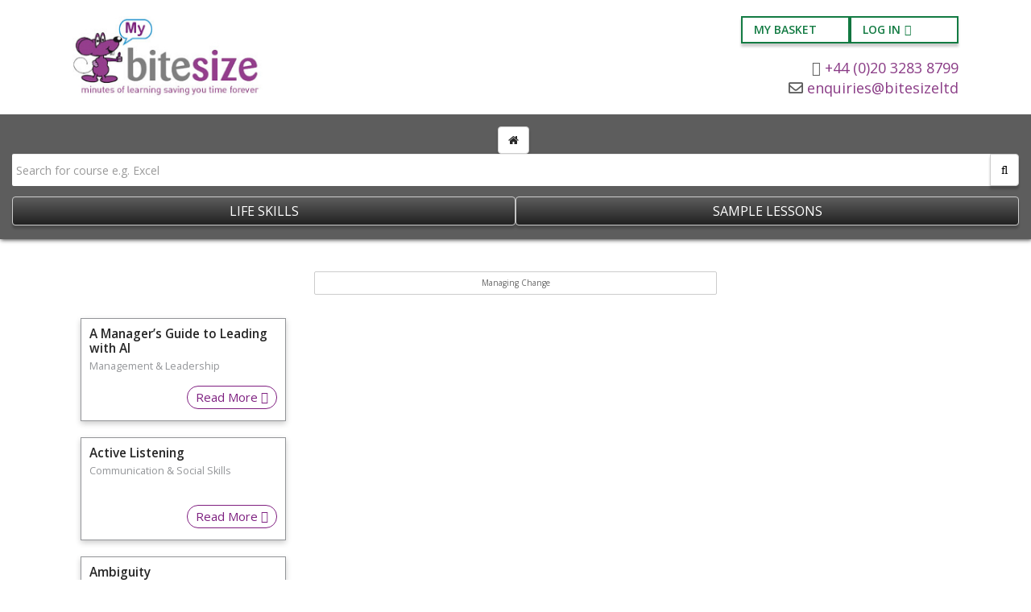

--- FILE ---
content_type: text/html; charset=UTF-8
request_url: https://learning.mybitesize.com/shop-search-filter/?search_term=Managing%20Change
body_size: 208382
content:


<!DOCTYPE html>
<html lang="en-GB" style="margin-top: 0px !important;">
<head>

<!-- Google Tag Manager for WordPress by gtm4wp.com -->
<!-- GTM Container placement set to automatic -->
<script data-cfasync="false" data-pagespeed-no-defer>
	var dataLayer_content = {"pagePostType":"page","pagePostType2":"single-page","pagePostAuthor":"paramount"};
	dataLayer.push( dataLayer_content );
</script>
<script data-cfasync="false">
(function(w,d,s,l,i){w[l]=w[l]||[];w[l].push({'gtm.start':
new Date().getTime(),event:'gtm.js'});var f=d.getElementsByTagName(s)[0],
j=d.createElement(s),dl=l!='dataLayer'?'&l='+l:'';j.async=true;j.src=
'//www.googletagmanager.com/gtm.'+'js?id='+i+dl;f.parentNode.insertBefore(j,f);
})(window,document,'script','dataLayer','GTM-WX7W7SZ');
</script>
<!-- End Google Tag Manager -->
<!-- End Google Tag Manager for WordPress by gtm4wp.com -->
<!-- Google Tag Manager for WordPress by gtm4wp.com -->
<script data-cfasync="false" data-pagespeed-no-defer>
	var gtm4wp_datalayer_name = "dataLayer";
	var dataLayer = dataLayer || [];
</script>
<!-- End Google Tag Manager for WordPress by gtm4wp.com --><!-- Global site tag (gtag.js) - Google Analytics -->
<script async src="https://www.googletagmanager.com/gtag/js?id=UA-109983694-1"></script>
<script>
  window.dataLayer = window.dataLayer || [];
  function gtag(){dataLayer.push(arguments);}
  gtag('js', new Date());

  gtag('config', 'UA-109983694-1');
</script>

    <meta http-equiv="content-type" content="text/html; charset=UTF-8" />
    <meta name="description" content="minutes of learning saving you time forever" />
    <meta http-equiv="X-UA-Compatible" content="IE=edge">
    <meta name="viewport" content="width=device-width, initial-scale=1">
    <link rel="pingback" href="https://learning.mybitesize.com/xmlrpc.php" />
    <link href="https://fonts.googleapis.com/css?family=Raleway" rel="stylesheet">
    <script src='https://www.google.com/recaptcha/api.js'></script>
    <script src="https://code.jquery.com/jquery-latest.min.js" type="text/javascript"></script>
    <script src=""></script>
    <link href="https://fonts.googleapis.com/css?family=Open+Sans" rel="stylesheet">
<!--     <style type="text/css">
      .course-title.login-course-title.white-text {
        font-family: "Open Sans" !important;
      }
      .my-title {
        font-family: "Open Sans" !important;
        color: #123985 !important;
      }
      .purple-text {
        font-family: ""Open Sans"" !important;
        color: #337ab7 !important;
      }
      .purple-text.font-raleway.login-text {
        color: #ffffff !important;
      }
      .font-raleway.purple-text {
        color: #ffffff !important;
      }
    </style> -->

    <title>Bite Size &#8211; minutes of learning saving you time forever</title>
<link rel='dns-prefetch' href='//code.jquery.com' />
<link rel='dns-prefetch' href='//cdn.jsdelivr.net' />
<link rel='dns-prefetch' href='//cdnjs.cloudflare.com' />
<link rel='dns-prefetch' href='//ajax.googleapis.com' />
<link rel='dns-prefetch' href='//maxcdn.bootstrapcdn.com' />
<link rel='dns-prefetch' href='//s.w.org' />
<link rel="alternate" type="application/rss+xml" title="Bite Size &raquo; Feed" href="https://learning.mybitesize.com/feed/" />
<link rel="alternate" type="application/rss+xml" title="Bite Size &raquo; Comments Feed" href="https://learning.mybitesize.com/comments/feed/" />
<link rel="alternate" type="application/rss+xml" title="Bite Size &raquo; Products Feed" href="https://learning.mybitesize.com/shop/feed/" />
    <script type="text/javascript">
      window._wpemojiSettings = {"baseUrl":"https:\/\/s.w.org\/images\/core\/emoji\/2.3\/72x72\/","ext":".png","svgUrl":"https:\/\/s.w.org\/images\/core\/emoji\/2.3\/svg\/","svgExt":".svg","source":{"concatemoji":"https:\/\/learning.mybitesize.com\/wp-includes\/js\/wp-emoji-release.min.js?ver=4.8.12"}};
      !function(a,b,c){function d(a){var b,c,d,e,f=String.fromCharCode;if(!k||!k.fillText)return!1;switch(k.clearRect(0,0,j.width,j.height),k.textBaseline="top",k.font="600 32px Arial",a){case"flag":return k.fillText(f(55356,56826,55356,56819),0,0),b=j.toDataURL(),k.clearRect(0,0,j.width,j.height),k.fillText(f(55356,56826,8203,55356,56819),0,0),c=j.toDataURL(),b!==c&&(k.clearRect(0,0,j.width,j.height),k.fillText(f(55356,57332,56128,56423,56128,56418,56128,56421,56128,56430,56128,56423,56128,56447),0,0),b=j.toDataURL(),k.clearRect(0,0,j.width,j.height),k.fillText(f(55356,57332,8203,56128,56423,8203,56128,56418,8203,56128,56421,8203,56128,56430,8203,56128,56423,8203,56128,56447),0,0),c=j.toDataURL(),b!==c);case"emoji4":return k.fillText(f(55358,56794,8205,9794,65039),0,0),d=j.toDataURL(),k.clearRect(0,0,j.width,j.height),k.fillText(f(55358,56794,8203,9794,65039),0,0),e=j.toDataURL(),d!==e}return!1}function e(a){var c=b.createElement("script");c.src=a,c.defer=c.type="text/javascript",b.getElementsByTagName("head")[0].appendChild(c)}var f,g,h,i,j=b.createElement("canvas"),k=j.getContext&&j.getContext("2d");for(i=Array("flag","emoji4"),c.supports={everything:!0,everythingExceptFlag:!0},h=0;h<i.length;h++)c.supports[i[h]]=d(i[h]),c.supports.everything=c.supports.everything&&c.supports[i[h]],"flag"!==i[h]&&(c.supports.everythingExceptFlag=c.supports.everythingExceptFlag&&c.supports[i[h]]);c.supports.everythingExceptFlag=c.supports.everythingExceptFlag&&!c.supports.flag,c.DOMReady=!1,c.readyCallback=function(){c.DOMReady=!0},c.supports.everything||(g=function(){c.readyCallback()},b.addEventListener?(b.addEventListener("DOMContentLoaded",g,!1),a.addEventListener("load",g,!1)):(a.attachEvent("onload",g),b.attachEvent("onreadystatechange",function(){"complete"===b.readyState&&c.readyCallback()})),f=c.source||{},f.concatemoji?e(f.concatemoji):f.wpemoji&&f.twemoji&&(e(f.twemoji),e(f.wpemoji)))}(window,document,window._wpemojiSettings);
    </script>
    <style type="text/css">
img.wp-smiley,
img.emoji {
  display: inline !important;
  border: none !important;
  box-shadow: none !important;
  height: 1em !important;
  width: 1em !important;
  margin: 0 .07em !important;
  vertical-align: -0.1em !important;
  background: none !important;
  padding: 0 !important;
}
</style>
<style class='custom-scrollbar' type='text/css'>.scroll { max-height: 1000px; overflow-y: auto; overflow-x: hidden;}</style><link rel='stylesheet' id='dashicons-css'  href='https://learning.mybitesize.com/wp-includes/css/dashicons.min.css?ver=4.8.12' type='text/css' media='all' />
<link rel='stylesheet' id='admin-bar-css'  href='https://learning.mybitesize.com/wp-includes/css/admin-bar.min.css?ver=4.8.12' type='text/css' media='all' />
<link rel='stylesheet' id='contact-form-7-css'  href='https://learning.mybitesize.com/wp-content/plugins/contact-form-7/includes/css/styles.css?ver=4.8' type='text/css' media='all' />
<link rel='stylesheet' id='edwiserbridge-css'  href='https://learning.mybitesize.com/wp-content/plugins/edwiser-bridge/public/assets/css/eb-public.css?ver=1.2.2' type='text/css' media='all' />
<link rel='stylesheet' id='wdmdatatablecss-css'  href='https://learning.mybitesize.com/wp-content/plugins/edwiser-bridge/public/assets/css/datatable.css?ver=1.2.2' type='text/css' media='all' />
<link rel='stylesheet' id='mo_saml_admin_settings_style-css'  href='https://learning.mybitesize.com/wp-content/plugins/miniorange-saml-20-single-sign-on/includes/css/jquery.ui.css?ver=4.8.12' type='text/css' media='all' />
<link rel='stylesheet' id='woocommerce_integration-css'  href='https://learning.mybitesize.com/wp-content/plugins/woocommerce-integration/public/css/bridge-woocommerce-public.css?ver=1.1.4' type='text/css' media='all' />
<link rel='stylesheet' id='woocommerce-layout-css'  href='//learning.mybitesize.com/wp-content/plugins/woocommerce/assets/css/woocommerce-layout.css?ver=3.1.1' type='text/css' media='all' />
<link rel='stylesheet' id='woocommerce-smallscreen-css'  href='//learning.mybitesize.com/wp-content/plugins/woocommerce/assets/css/woocommerce-smallscreen.css?ver=3.1.1' type='text/css' media='only screen and (max-width: 768px)' />
<link rel='stylesheet' id='woocommerce-general-css'  href='//learning.mybitesize.com/wp-content/plugins/woocommerce/assets/css/woocommerce.css?ver=3.1.1' type='text/css' media='all' />
<link rel='stylesheet' id='malihu-custom-scrollbar-css-css'  href='https://learning.mybitesize.com/wp-content/plugins/custom-scrollbar//asset/malihu-custom-scrollbar-plugin/jquery.mCustomScrollbar.min.css?ver=4.8.12' type='text/css' media='all' />
<link rel='stylesheet' id='bootstrap.css-css'  href='https://learning.mybitesize.com/wp-content/themes/devdmbootstrap3/css/bootstrap.css?ver=1' type='text/css' media='all' />
<link rel='stylesheet' id='stylesheet-css'  href='https://learning.mybitesize.com/wp-content/themes/devdmbootstrap3/style.css?ver=1' type='text/css' media='all' />
<link rel='stylesheet' id='slick-css'  href='//cdn.jsdelivr.net/jquery.slick/1.6.0/slick.css?ver=4.8.12' type='text/css' media='all' />
<link rel='stylesheet' id='jquery-style-css'  href='https://ajax.googleapis.com/ajax/libs/jqueryui/1.8.2/themes/smoothness/jquery-ui.css?ver=4.8.12' type='text/css' media='all' />
<link rel='stylesheet' id='jquery-style-927-css'  href='https://code.jquery.com/ui/1.12.1/themes/base/jquery-ui.css?ver=4.8.12' type='text/css' media='all' />
<link rel='stylesheet' id='font-awesome-css'  href='//maxcdn.bootstrapcdn.com/font-awesome/4.3.0/css/font-awesome.min.css?ver=4.8.12' type='text/css' media='all' />
<link rel='stylesheet' id='mbs_responsive.css-css'  href='https://learning.mybitesize.com/wp-content/themes/devdmbootstrap3/templates/mbs/css/mbs_responsive.css?ver=4.8.12' type='text/css' media='all' />
<link rel='stylesheet' id='owl_carousel_style-css'  href='https://cdnjs.cloudflare.com/ajax/libs/OwlCarousel2/2.2.1/assets/owl.carousel.min.css?ver=4.8.12' type='text/css' media='all' />
<link rel='stylesheet' id='owl_theme_style-css'  href='https://cdnjs.cloudflare.com/ajax/libs/OwlCarousel2/2.2.1/assets/owl.theme.default.min.css?ver=4.8.12' type='text/css' media='all' />
<script type='text/javascript' src='https://learning.mybitesize.com/wp-includes/js/jquery/jquery.js?ver=1.12.4'></script>
<script type='text/javascript' src='https://learning.mybitesize.com/wp-includes/js/jquery/jquery-migrate.min.js?ver=1.4.1'></script>
<script type='text/javascript'>
/* <![CDATA[ */
var eb_public_js_object = {"ajaxurl":"https:\/\/learning.mybitesize.com\/wp-admin\/admin-ajax.php","nonce":"368b7e4d66","msg_val_fn":"The field 'First Name' cannot be left blank","msg_val_ln":"The field 'Last Name' cannot be left blank","msg_val_mail":"The field 'Email' cannot be left blank","msg_ordr_pro_err":"Problems in processing your order, Please try later.","msg_processing":"Processing...","access_course":"Access Course"};
var ebDataTable = {"search":"Search:","sEmptyTable":"No data available in table","sLoadingRecords":"Loading...","sSearch":"Search","sZeroRecords":"No matching records found","sProcessing":"Processing...","sInfo":"Showing _START_ to _END_ of _TOTAL_ entries","sInfoEmpty":"Showing 0 to 0 of 0 entries","sInfoFiltered":"filtered from _MAX_ total entries","sInfoPostFix":"","sInfoThousands":",","sLengthMenu":"Show _MENU_ entries","sFirst":"First","sLast":"Last","sNext":"Next","sPrevious":"Previous","sSortAscending":": activate to sort column ascending","sSortDescending":": activate to sort column descending"};
/* ]]> */
</script>
<script type='text/javascript' src='https://learning.mybitesize.com/wp-content/plugins/edwiser-bridge/public/assets/js/eb-public.js?ver=1.2.2'></script>
<script type='text/javascript' src='https://learning.mybitesize.com/wp-content/plugins/edwiser-bridge/public/assets/js/jquery-blockui-min.js?ver=1.2.2'></script>
<script type='text/javascript' src='https://learning.mybitesize.com/wp-content/plugins/edwiser-bridge/public/assets/js/datatable.js?ver=1.2.2'></script>
<script type='text/javascript' src='https://learning.mybitesize.com/wp-content/plugins/miniorange-saml-20-single-sign-on/includes/js/settings.js?ver=4.8.12'></script>
<script type='text/javascript'>
/* <![CDATA[ */
var wiPublic = {"myCoursesUrl":"https:\/\/learning.mybitesize.com\/eb-my-courses\/","cancel":"Cancel","resume":"Resume"};
/* ]]> */
</script>
<script type='text/javascript' src='https://learning.mybitesize.com/wp-content/plugins/woocommerce-integration/public/js/bridge-woocommerce-public.js?ver=1.1.4'></script>
<script type='text/javascript' src='https://code.jquery.com/jquery-1.12.4.js?ver=4.8.12'></script>
<script type='text/javascript' src='https://code.jquery.com/ui/1.12.1/jquery-ui.js?ver=4.8.12'></script>
<script type='text/javascript' src='https://cdnjs.cloudflare.com/ajax/libs/OwlCarousel2/2.2.1/owl.carousel.min.js?ver=4.8.12'></script>
<link rel='https://api.w.org/' href='https://learning.mybitesize.com/wp-json/' />
<link rel="EditURI" type="application/rsd+xml" title="RSD" href="https://learning.mybitesize.com/xmlrpc.php?rsd" />
<link rel="wlwmanifest" type="application/wlwmanifest+xml" href="https://learning.mybitesize.com/wp-includes/wlwmanifest.xml" /> 
<meta name="generator" content="WordPress 4.8.12" />
<meta name="generator" content="WooCommerce 3.1.1" />
<meta name="generator" content="Custom Login v3.2.5" />
            <style>
               .custom-header-text-color { color: #000 }
            </style>
      <noscript><style>.woocommerce-product-gallery{ opacity: 1 !important; }</style></noscript>
      <style type="text/css">.recentcomments a{display:inline !important;padding:0 !important;margin:0 !important;}</style>
    <style type="text/css" media="print">#wpadminbar { display:none; }</style>
<style type="text/css" media="screen">
  html { margin-top: 32px !important; }
  * html body { margin-top: 32px !important; }
  @media screen and ( max-width: 782px ) {
    html { margin-top: 46px !important; }
    * html body { margin-top: 46px !important; }
  }

  .title {
    padding-left: 0px !important;
  }
</style>
<link rel="icon" href="https://learning.mybitesize.com/wp-content/uploads/2017/01/cropped-favicon-32x32.png" sizes="32x32" />
<link rel="icon" href="https://learning.mybitesize.com/wp-content/uploads/2017/01/cropped-favicon-192x192.png" sizes="192x192" />
<link rel="apple-touch-icon-precomposed" href="https://learning.mybitesize.com/wp-content/uploads/2017/01/cropped-favicon-180x180.png" />
<meta name="msapplication-TileImage" content="https://learning.mybitesize.com/wp-content/uploads/2017/01/cropped-favicon-270x270.png" />
</head>

<body class="archive post-type-archive post-type-archive-product no-customize-support woocommerce woocommerce-page shop-page">

<!-- GTM Container placement set to automatic -->
<!-- Google Tag Manager (noscript) -->
				<noscript><iframe src="https://www.googletagmanager.com/ns.html?id=GTM-WX7W7SZ" height="0" width="0" style="display:none;visibility:hidden" aria-hidden="true"></iframe></noscript>
<!-- End Google Tag Manager (noscript) -->  <!-- <div style="background-color: #ffffff; color: #ff0000; text-align: center;"><strong>Currently undergoing essential maintenance - our apologies for any inconvenience - please check back later.</strong></div> -->

<!-- TODO remove unnecessary styling  -->
  <link rel="stylesheet" href="https://use.fontawesome.com/releases/v5.7.2/css/all.css" integrity="sha384-fnmOCqbTlWIlj8LyTjo7mOUStjsKC4pOpQbqyi7RrhN7udi9RwhKkMHpvLbHG9Sr" crossorigin="anonymous">
<!--<script src="//code.jquery.com/jquery-1.11.1.min.js"></script>-->
<!-- <link rel="stylesheet" href="https://code.jquery.com/ui/1.12.1/themes/base/jquery-ui.css">
<script src="//code.jquery.com/jquery-1.12.4.js"></script>
<script src="//code.jquery.com/ui/1.12.1/jquery-ui.js"></script> -->

  <link href="https://learning.mybitesize.com/wp-content/themes/devdmbootstrap3/templates/mbs/css/style-shop-pages.css" rel="stylesheet">


<header id="new-shop-menu" class="mbs-header-container">
  <div class="hidden-xs hidden-sm desktop-shop-menu">
    <div class="container hidden-xs hidden-sm mbs-menu-wrapper">

      <div class="col-md-3">
        <a href="https://learning.mybitesize.com/shop">
          <img src="https://learning.mybitesize.com/wp-content/uploads/2016/11/mbs-logo.jpg" alt="My Bite Size Logo">
        </a>
      </div>
      <div class="col-md-6">
        <!-- <img src="https://learning.mybitesize.com/wp-content/uploads/2020/05/May Offer.png" alt="May Offer">-->
      </div>
      <div class="col-md-3">

        <div class="mbs-header-nav">
          
          <ul class="header-nav-con" style="padding-left: 0;">
            
            <li>
                                    <a href="https://learning.mybitesize.com/wp-login.php?redirect_to=https%3A%2F%2Flearning.mybitesize.com%2Fshop-search-filter%2F">
                  <div class="mbs-header-link">Log In<i class="fas fa-sign-in-alt"></i></div>
                </a>
                                        </li>
                        <li><a href="https://learning.mybitesize.com/basket/">My Basket</a></li>

          </ul>

        </div>      

        <div class="mbs-contact-links">
          <ul>
            <li>
               <a href="tel:+44(0)2032838799">
                <span><i class="fa fa-phone"></i></span>+44 (0)20 3283 8799
              </a>
            </li>
            <li>
              <script type="text/javascript">
                const domain = 'bitesizeltd',
                address = 'enquiries';
                function mbs_concealMail(address, domain) {
                    pre = "mail";
                    url = pre + "to:" + address;
                    document.location.href = url + "@" + domain + ".com";
                  }
                document.write('<a href="javascript:mbs_concealMail(address, domain)"><span><i class="fa fa-envelope"></i></span>' 
                  + address + '@' + domain + '</a>');
              </script>
              <noscript>
                <em>Email address protected by JavaScript.<br/>Please enable JavaScript to contact me.</em>
              </noscript>
            </li>
          </ul>
        </div>
      </div>

    </div>
  </div>

  
<!-- BOF mobile header -->

<div class="mobile-wrapper hidden-lg hidden-md">

    <div class="mbs-arrange-flexbox">

        <div class="header-left-side">
      <div class="button-wrapper hidden-lg hidden-md hidden-sm">
        <div class="nav_butt_wrapper" onclick="myFunction(this)">
          <div class="bar1"></div>
          <div class="bar2"></div>
          <div class="bar3"></div>
        </div>
      </div>

      <script type="text/javascript">
        function myFunction(x) {
          var nav_container = $("#mobile-nav-wrapper");

          nav_container.stop().slideToggle('slow', 'swing');
            x.classList.toggle("change");
        }
        $(document).ready(function(){
                $('[data-toggle="tooltip"]').tooltip();
              });
      </script>

      <div class="mbs-mobile-brand clearfix">
              <a href="https://learning.mybitesize.com/shop">
                <img class="hidden-xs" src="https://learning.mybitesize.com/wp-content/uploads/2016/11/mbs-logo.jpg" alt="My Bite Size Logo">
                <img class="hidden-lg hidden-md hidden-sm" src="https://learning.mybitesize.com/wp-content/uploads/2019/09/Logo-1.png" alt="My Bite Size Logo">
              </a>
      </div>

    </div>

    <nav class="header-right-side">
      <div class="hidden-xs">

        <div class="mbs-header-nav mobile">
          
          <ul class="header-nav-con" style="padding-left: 0;">
          
            <li>
                            <a href="https://learning.mybitesize.com/wp-login.php?action=logout&amp;_wpnonce=bd4375d5eb">
                <div id="log_out" class="mbs-header-link">Log Out<i class="fas fa-sign-out-alt"></i></div>
              </a>
                          </li>
                        <li><a href="https://learning.mybitesize.com/basket/">My Basket</a></li>

          </ul>

        </div>     

        <div class="mbs-contact-links">
          <ul>
            <li>
              <a href="tel:+44(0)2032838799">
                <span><i class="fa fa-phone"></i></span>+44 (0)20 3283 8799
              </a>
            </li>
            <li>
              <script type="text/javascript">
                const domain = 'bitesizeltd',
                address = 'enquiries';
                function mbs_concealMail(address, domain) {
                  pre = "mail";
                  url = pre + "to:" + address;
                  document.location.href = url + "@" + domain + ".com";
                }
                document.write('<a href="javascript:mbs_concealMail(address, domain)"><span><i class="fa fa-envelope"></i></span>' 
                + address + '@' + domain + '</a>');
              </script>
              <noscript>
                <em>Email address protected by JavaScript.<br/>Please enable JavaScript to contact me.</em>
              </noscript>
            </li>
          </ul>
        </div>
      
      </div>

      <div id="mobile-nav-wrapper" class="hidden-lg hidden-md hidden-sm mobile-nav-wrapper" style="display: none;">
        <div class="mbs-arrange-flexbox">
          <ul class="mbs-arrange-flexbox">
            <li>
                              <a href="https://learning.mybitesize.com/wp-login.php?redirect_to=https%3A%2F%2Flearning.mybitesize.com%2Fshop-search-filter%2F">
                  <div class="mbs-header-link">Log In<i class="fas fa-sign-in-alt"></i></div>
                </a>
                                        </li>
                        <li>
              <a href="https://learning.mybitesize.com/basket/">
                <div class="mbs-header-link"><i class="fas fa-shopping-basket"></i>My Basket</div>
              </a>
            </li>
          </ul>
          <hr>
          <ul class="icons-bar mbs-arrange-flexbox">
            <li>
              <a href="tel:+44(0)2032838799">
                <i class="fa fa-phone" data-toggle="tooltip" title="Phone Us"></i>
              </a>
            </li>
            <li>
              <script type="text/javascript">
                document.write('<a href="javascript:mbs_concealMail(address, domain)"><i class="far fa-envelope-open" data-toggle="tooltip" title="Contact Us"></i></a>');
              </script>
              <noscript>
                <em>Email address protected by JavaScript.<br/>Please enable JavaScript to contact me.</em>
              </noscript>
            </li>
          </ul>
        </div>
      </div>
    </nav>

  </div>

</div>
<!-- EOF mobile header -->
  <div class="container-fluid mbs-search-box reverseToBootstrap">  
    <button class="btn btn-default home-icon" style="margin-right: 5px;">
      <a href="/shop"><i class="fa fa-home" aria-hidden="true" style="color: #272727 !important;font-family: 'FontAwesome' !important;"></i></a>
    </button>
    <div class="shop-welcome-search">
      <form action="/shop-search-filter/" method="get">
        <div class="input-group">
          <input name="search_term" type="text" class="form-control" placeholder="Search for course e.g. Excel">
          <span class="input-group-btn">
            <button class="btn btn-default mbs-search-btn" type="submit"><i class="fa fa-search" aria-hidden="true"></i></button>
          </span>
        </div>
      </form>
    </div>
     
    <div class="mbs-gutter"></div>

    <div class="shop-welcome-navigation">
      <button class="btn btn-default">
        <a href="//learning.mybitesize.com/shop/#next-step-slider" type="button">Life Skills</a>
      </button>
      <button class="btn btn-default">
        <a href="//learning.mybitesize.com/shop/#sample-lessons" type="button">Sample Lessons</a>
      </button>
    </div>

  </div>
</header>

<style type="text/css">
	#full, #boxes, #signup, #footer, #copyright {
		display: none !important;
	}
	section {
		background-color:#ffffff;
	}

  .course {
    background-color: #ffffff !important;
    background-image: unset !important;
  }

  .course a:visited {
    color: #7f1e80 !important;
  }

  .course .head {
    font-size: 14px;
  }
</style>
 <head> 	<meta charset="UTF-8"> 	<meta name="viewport" content="width=device-width, initial-scale=1"> 	<link rel="profile" href="http://gmpg.org/xfn/11"> 	<link rel="icon" href="https://www.bitesizeltd.com/wp-content/themes/Eldo/images/favicon.ico"> 	<link rel="apple-touch-icon" href="https://www.bitesizeltd.com/wp-content/themes/Eldo/images/apple-touch-icon.png" /> 	<meta name='robots' content='index, follow, max-image-preview:large, max-snippet:-1, max-video-preview:-1' />  	<!-- This site is optimized with the Yoast SEO plugin v26.6 - https://yoast.com/wordpress/plugins/seo/ --> 	<title>Are you starting your first job? - Bite Size, Minutes of Learning Saving You Time Forever</title><link rel="preload" as="style" href="https://fonts.googleapis.com/css?family=Open%20Sans%3A300%2C400%2C600%2C700%2C800&#038;display=swap" /><link rel="stylesheet" href="https://fonts.googleapis.com/css?family=Open%20Sans%3A300%2C400%2C600%2C700%2C800&#038;display=swap" media="print" onload="this.media='all'" /><noscript><link rel="stylesheet" href="https://fonts.googleapis.com/css?family=Open%20Sans%3A300%2C400%2C600%2C700%2C800&#038;display=swap" /></noscript> 	<meta name="description" content="Hundreds of Bite Size Online Courses for Microsoft Office and Personal Development - search for your ideal course today and grow your skills" /> 	<link rel="canonical" href="https://www.bitesizeltd.com/individual-learners/are-you-starting-your-first-job/" /> 	<meta property="og:locale" content="en_GB" /> 	<meta property="og:type" content="article" /> 	<meta property="og:title" content="Are you starting your first job? - Bite Size, Minutes of Learning Saving You Time Forever" /> 	<meta property="og:description" content="Hundreds of Bite Size Online Courses for Microsoft Office and Personal Development - search for your ideal course today and grow your skills" /> 	<meta property="og:url" content="https://www.bitesizeltd.com/individual-learners/are-you-starting-your-first-job/" /> 	<meta property="og:site_name" content="Bite Size" /> 	<meta property="article:publisher" content="https://www.facebook.com/Bitesizeltd" /> 	<meta property="article:modified_time" content="2025-08-14T14:27:39+00:00" /> 	<meta property="og:image" content="https://www.bitesizeltd.com/wp-content/uploads/2020/07/shutterstock_719086117.jpg" /> 	<meta property="og:image:width" content="1600" /> 	<meta property="og:image:height" content="1067" /> 	<meta property="og:image:type" content="image/jpeg" /> 	<meta name="twitter:card" content="summary_large_image" /> 	<meta name="twitter:site" content="@BiteSizeLtd" /> 	<meta name="twitter:label1" content="Estimated reading time" /> 	<meta name="twitter:data1" content="1 minute" /> 	<script type="application/ld+json" class="yoast-schema-graph">{"@context":"https://schema.org","@graph":[{"@type":"WebPage","@id":"https://www.bitesizeltd.com/individual-learners/are-you-starting-your-first-job/","url":"https://www.bitesizeltd.com/individual-learners/are-you-starting-your-first-job/","name":"Are you starting your first job? - Bite Size, Minutes of Learning Saving You Time Forever","isPartOf":{"@id":"https://www.bitesizeltd.com/#website"},"primaryImageOfPage":{"@id":"https://www.bitesizeltd.com/individual-learners/are-you-starting-your-first-job/#primaryimage"},"image":{"@id":"https://www.bitesizeltd.com/individual-learners/are-you-starting-your-first-job/#primaryimage"},"thumbnailUrl":"https://www.bitesizeltd.com/wp-content/uploads/2020/07/shutterstock_719086117.jpg","datePublished":"2020-07-28T11:27:19+00:00","dateModified":"2025-08-14T14:27:39+00:00","description":"Hundreds of Bite Size Online Courses for Microsoft Office and Personal Development - search for your ideal course today and grow your skills","breadcrumb":{"@id":"https://www.bitesizeltd.com/individual-learners/are-you-starting-your-first-job/#breadcrumb"},"inLanguage":"en-GB","potentialAction":[{"@type":"ReadAction","target":["https://www.bitesizeltd.com/individual-learners/are-you-starting-your-first-job/"]}]},{"@type":"ImageObject","inLanguage":"en-GB","@id":"https://www.bitesizeltd.com/individual-learners/are-you-starting-your-first-job/#primaryimage","url":"https://www.bitesizeltd.com/wp-content/uploads/2020/07/shutterstock_719086117.jpg","contentUrl":"https://www.bitesizeltd.com/wp-content/uploads/2020/07/shutterstock_719086117.jpg","width":1600,"height":1067,"caption":"shutterstock 719086117"},{"@type":"BreadcrumbList","@id":"https://www.bitesizeltd.com/individual-learners/are-you-starting-your-first-job/#breadcrumb","itemListElement":[{"@type":"ListItem","position":1,"name":"Individual Learners","item":"https://www.bitesizeltd.com/individual-learners/"},{"@type":"ListItem","position":2,"name":"Are you starting your first job?"}]},{"@type":"WebSite","@id":"https://www.bitesizeltd.com/#website","url":"https://www.bitesizeltd.com/","name":"Bite Size","description":"Minutes of Learning Saving You Time Forever","publisher":{"@id":"https://www.bitesizeltd.com/#organization"},"potentialAction":[{"@type":"SearchAction","target":{"@type":"EntryPoint","urlTemplate":"https://www.bitesizeltd.com/?s={search_term_string}"},"query-input":{"@type":"PropertyValueSpecification","valueRequired":true,"valueName":"search_term_string"}}],"inLanguage":"en-GB"},{"@type":"Organization","@id":"https://www.bitesizeltd.com/#organization","name":"Bite Size Ltd","url":"https://www.bitesizeltd.com/","logo":{"@type":"ImageObject","inLanguage":"en-GB","@id":"https://www.bitesizeltd.com/#/schema/logo/image/","url":"https://www.bitesizeltd.com/wp-content/uploads/2019/05/Logo.png","contentUrl":"https://www.bitesizeltd.com/wp-content/uploads/2019/05/Logo.png","width":800,"height":278,"caption":"Bite Size Ltd"},"image":{"@id":"https://www.bitesizeltd.com/#/schema/logo/image/"},"sameAs":["https://www.facebook.com/Bitesizeltd","https://x.com/BiteSizeLtd","https://www.linkedin.com/company/bite-size-ltd","https://www.youtube.com/user/BiteSizeLtd"]}]}</script> 	<!-- / Yoast SEO plugin. -->   <link rel='dns-prefetch' href='//ajax.googleapis.com' /> <link rel='dns-prefetch' href='//fonts.googleapis.com' /> <link href='https://fonts.gstatic.com' crossorigin rel='preconnect' /> <link rel="alternate" type="application/rss+xml" title="Bite Size &raquo; Feed" href="https://www.bitesizeltd.com/feed/" /> <link rel="alternate" type="application/rss+xml" title="Bite Size &raquo; Comments Feed" href="https://www.bitesizeltd.com/comments/feed/" /> <link rel="alternate" title="oEmbed (JSON)" type="application/json+oembed" href="https://www.bitesizeltd.com/wp-json/oembed/1.0/embed?url=https%3A%2F%2Fwww.bitesizeltd.com%2Findividual-learners%2Fare-you-starting-your-first-job%2F" /> <link rel="alternate" title="oEmbed (XML)" type="text/xml+oembed" href="https://www.bitesizeltd.com/wp-json/oembed/1.0/embed?url=https%3A%2F%2Fwww.bitesizeltd.com%2Findividual-learners%2Fare-you-starting-your-first-job%2F&#038;format=xml" /> <style id='wp-img-auto-sizes-contain-inline-css' type='text/css'> img:is([sizes=auto i],[sizes^="auto," i]){contain-intrinsic-size:3000px 1500px} /*# sourceURL=wp-img-auto-sizes-contain-inline-css */ </style> <style id='wp-block-library-inline-css' type='text/css'> :root{--wp-block-synced-color:#7a00df;--wp-block-synced-color--rgb:122,0,223;--wp-bound-block-color:var(--wp-block-synced-color);--wp-editor-canvas-background:#ddd;--wp-admin-theme-color:#007cba;--wp-admin-theme-color--rgb:0,124,186;--wp-admin-theme-color-darker-10:#006ba1;--wp-admin-theme-color-darker-10--rgb:0,107,160.5;--wp-admin-theme-color-darker-20:#005a87;--wp-admin-theme-color-darker-20--rgb:0,90,135;--wp-admin-border-width-focus:2px}@media (min-resolution:192dpi){:root{--wp-admin-border-width-focus:1.5px}}.wp-element-button{cursor:pointer}:root .has-very-light-gray-background-color{background-color:#eee}:root .has-very-dark-gray-background-color{background-color:#313131}:root .has-very-light-gray-color{color:#eee}:root .has-very-dark-gray-color{color:#313131}:root .has-vivid-green-cyan-to-vivid-cyan-blue-gradient-background{background:linear-gradient(135deg,#00d084,#0693e3)}:root .has-purple-crush-gradient-background{background:linear-gradient(135deg,#34e2e4,#4721fb 50%,#ab1dfe)}:root .has-hazy-dawn-gradient-background{background:linear-gradient(135deg,#faaca8,#dad0ec)}:root .has-subdued-olive-gradient-background{background:linear-gradient(135deg,#fafae1,#67a671)}:root .has-atomic-cream-gradient-background{background:linear-gradient(135deg,#fdd79a,#004a59)}:root .has-nightshade-gradient-background{background:linear-gradient(135deg,#330968,#31cdcf)}:root .has-midnight-gradient-background{background:linear-gradient(135deg,#020381,#2874fc)}:root{--wp--preset--font-size--normal:16px;--wp--preset--font-size--huge:42px}.has-regular-font-size{font-size:1em}.has-larger-font-size{font-size:2.625em}.has-normal-font-size{font-size:var(--wp--preset--font-size--normal)}.has-huge-font-size{font-size:var(--wp--preset--font-size--huge)}.has-text-align-center{text-align:center}.has-text-align-left{text-align:left}.has-text-align-right{text-align:right}.has-fit-text{white-space:nowrap!important}#end-resizable-editor-section{display:none}.aligncenter{clear:both}.items-justified-left{justify-content:flex-start}.items-justified-center{justify-content:center}.items-justified-right{justify-content:flex-end}.items-justified-space-between{justify-content:space-between}.screen-reader-text{border:0;clip-path:inset(50%);height:1px;margin:-1px;overflow:hidden;padding:0;position:absolute;width:1px;word-wrap:normal!important}.screen-reader-text:focus{background-color:#ddd;clip-path:none;color:#444;display:block;font-size:1em;height:auto;left:5px;line-height:normal;padding:15px 23px 14px;text-decoration:none;top:5px;width:auto;z-index:100000}html :where(.has-border-color){border-style:solid}html :where([style*=border-top-color]){border-top-style:solid}html :where([style*=border-right-color]){border-right-style:solid}html :where([style*=border-bottom-color]){border-bottom-style:solid}html :where([style*=border-left-color]){border-left-style:solid}html :where([style*=border-width]){border-style:solid}html :where([style*=border-top-width]){border-top-style:solid}html :where([style*=border-right-width]){border-right-style:solid}html :where([style*=border-bottom-width]){border-bottom-style:solid}html :where([style*=border-left-width]){border-left-style:solid}html :where(img[class*=wp-image-]){height:auto;max-width:100%}:where(figure){margin:0 0 1em}html :where(.is-position-sticky){--wp-admin--admin-bar--position-offset:var(--wp-admin--admin-bar--height,0px)}@media screen and (max-width:600px){html :where(.is-position-sticky){--wp-admin--admin-bar--position-offset:0px}}  /*# sourceURL=wp-block-library-inline-css */ </style><style id='global-styles-inline-css' type='text/css'> :root{--wp--preset--aspect-ratio--square: 1;--wp--preset--aspect-ratio--4-3: 4/3;--wp--preset--aspect-ratio--3-4: 3/4;--wp--preset--aspect-ratio--3-2: 3/2;--wp--preset--aspect-ratio--2-3: 2/3;--wp--preset--aspect-ratio--16-9: 16/9;--wp--preset--aspect-ratio--9-16: 9/16;--wp--preset--color--black: #000000;--wp--preset--color--cyan-bluish-gray: #abb8c3;--wp--preset--color--white: #ffffff;--wp--preset--color--pale-pink: #f78da7;--wp--preset--color--vivid-red: #cf2e2e;--wp--preset--color--luminous-vivid-orange: #ff6900;--wp--preset--color--luminous-vivid-amber: #fcb900;--wp--preset--color--light-green-cyan: #7bdcb5;--wp--preset--color--vivid-green-cyan: #00d084;--wp--preset--color--pale-cyan-blue: #8ed1fc;--wp--preset--color--vivid-cyan-blue: #0693e3;--wp--preset--color--vivid-purple: #9b51e0;--wp--preset--gradient--vivid-cyan-blue-to-vivid-purple: linear-gradient(135deg,rgb(6,147,227) 0%,rgb(155,81,224) 100%);--wp--preset--gradient--light-green-cyan-to-vivid-green-cyan: linear-gradient(135deg,rgb(122,220,180) 0%,rgb(0,208,130) 100%);--wp--preset--gradient--luminous-vivid-amber-to-luminous-vivid-orange: linear-gradient(135deg,rgb(252,185,0) 0%,rgb(255,105,0) 100%);--wp--preset--gradient--luminous-vivid-orange-to-vivid-red: linear-gradient(135deg,rgb(255,105,0) 0%,rgb(207,46,46) 100%);--wp--preset--gradient--very-light-gray-to-cyan-bluish-gray: linear-gradient(135deg,rgb(238,238,238) 0%,rgb(169,184,195) 100%);--wp--preset--gradient--cool-to-warm-spectrum: linear-gradient(135deg,rgb(74,234,220) 0%,rgb(151,120,209) 20%,rgb(207,42,186) 40%,rgb(238,44,130) 60%,rgb(251,105,98) 80%,rgb(254,248,76) 100%);--wp--preset--gradient--blush-light-purple: linear-gradient(135deg,rgb(255,206,236) 0%,rgb(152,150,240) 100%);--wp--preset--gradient--blush-bordeaux: linear-gradient(135deg,rgb(254,205,165) 0%,rgb(254,45,45) 50%,rgb(107,0,62) 100%);--wp--preset--gradient--luminous-dusk: linear-gradient(135deg,rgb(255,203,112) 0%,rgb(199,81,192) 50%,rgb(65,88,208) 100%);--wp--preset--gradient--pale-ocean: linear-gradient(135deg,rgb(255,245,203) 0%,rgb(182,227,212) 50%,rgb(51,167,181) 100%);--wp--preset--gradient--electric-grass: linear-gradient(135deg,rgb(202,248,128) 0%,rgb(113,206,126) 100%);--wp--preset--gradient--midnight: linear-gradient(135deg,rgb(2,3,129) 0%,rgb(40,116,252) 100%);--wp--preset--font-size--small: 13px;--wp--preset--font-size--medium: 20px;--wp--preset--font-size--large: 36px;--wp--preset--font-size--x-large: 42px;--wp--preset--spacing--20: 0.44rem;--wp--preset--spacing--30: 0.67rem;--wp--preset--spacing--40: 1rem;--wp--preset--spacing--50: 1.5rem;--wp--preset--spacing--60: 2.25rem;--wp--preset--spacing--70: 3.38rem;--wp--preset--spacing--80: 5.06rem;--wp--preset--shadow--natural: 6px 6px 9px rgba(0, 0, 0, 0.2);--wp--preset--shadow--deep: 12px 12px 50px rgba(0, 0, 0, 0.4);--wp--preset--shadow--sharp: 6px 6px 0px rgba(0, 0, 0, 0.2);--wp--preset--shadow--outlined: 6px 6px 0px -3px rgb(255, 255, 255), 6px 6px rgb(0, 0, 0);--wp--preset--shadow--crisp: 6px 6px 0px rgb(0, 0, 0);}:where(.is-layout-flex){gap: 0.5em;}:where(.is-layout-grid){gap: 0.5em;}body .is-layout-flex{display: flex;}.is-layout-flex{flex-wrap: wrap;align-items: center;}.is-layout-flex > :is(*, div){margin: 0;}body .is-layout-grid{display: grid;}.is-layout-grid > :is(*, div){margin: 0;}:where(.wp-block-columns.is-layout-flex){gap: 2em;}:where(.wp-block-columns.is-layout-grid){gap: 2em;}:where(.wp-block-post-template.is-layout-flex){gap: 1.25em;}:where(.wp-block-post-template.is-layout-grid){gap: 1.25em;}.has-black-color{color: var(--wp--preset--color--black) !important;}.has-cyan-bluish-gray-color{color: var(--wp--preset--color--cyan-bluish-gray) !important;}.has-white-color{color: var(--wp--preset--color--white) !important;}.has-pale-pink-color{color: var(--wp--preset--color--pale-pink) !important;}.has-vivid-red-color{color: var(--wp--preset--color--vivid-red) !important;}.has-luminous-vivid-orange-color{color: var(--wp--preset--color--luminous-vivid-orange) !important;}.has-luminous-vivid-amber-color{color: var(--wp--preset--color--luminous-vivid-amber) !important;}.has-light-green-cyan-color{color: var(--wp--preset--color--light-green-cyan) !important;}.has-vivid-green-cyan-color{color: var(--wp--preset--color--vivid-green-cyan) !important;}.has-pale-cyan-blue-color{color: var(--wp--preset--color--pale-cyan-blue) !important;}.has-vivid-cyan-blue-color{color: var(--wp--preset--color--vivid-cyan-blue) !important;}.has-vivid-purple-color{color: var(--wp--preset--color--vivid-purple) !important;}.has-black-background-color{background-color: var(--wp--preset--color--black) !important;}.has-cyan-bluish-gray-background-color{background-color: var(--wp--preset--color--cyan-bluish-gray) !important;}.has-white-background-color{background-color: var(--wp--preset--color--white) !important;}.has-pale-pink-background-color{background-color: var(--wp--preset--color--pale-pink) !important;}.has-vivid-red-background-color{background-color: var(--wp--preset--color--vivid-red) !important;}.has-luminous-vivid-orange-background-color{background-color: var(--wp--preset--color--luminous-vivid-orange) !important;}.has-luminous-vivid-amber-background-color{background-color: var(--wp--preset--color--luminous-vivid-amber) !important;}.has-light-green-cyan-background-color{background-color: var(--wp--preset--color--light-green-cyan) !important;}.has-vivid-green-cyan-background-color{background-color: var(--wp--preset--color--vivid-green-cyan) !important;}.has-pale-cyan-blue-background-color{background-color: var(--wp--preset--color--pale-cyan-blue) !important;}.has-vivid-cyan-blue-background-color{background-color: var(--wp--preset--color--vivid-cyan-blue) !important;}.has-vivid-purple-background-color{background-color: var(--wp--preset--color--vivid-purple) !important;}.has-black-border-color{border-color: var(--wp--preset--color--black) !important;}.has-cyan-bluish-gray-border-color{border-color: var(--wp--preset--color--cyan-bluish-gray) !important;}.has-white-border-color{border-color: var(--wp--preset--color--white) !important;}.has-pale-pink-border-color{border-color: var(--wp--preset--color--pale-pink) !important;}.has-vivid-red-border-color{border-color: var(--wp--preset--color--vivid-red) !important;}.has-luminous-vivid-orange-border-color{border-color: var(--wp--preset--color--luminous-vivid-orange) !important;}.has-luminous-vivid-amber-border-color{border-color: var(--wp--preset--color--luminous-vivid-amber) !important;}.has-light-green-cyan-border-color{border-color: var(--wp--preset--color--light-green-cyan) !important;}.has-vivid-green-cyan-border-color{border-color: var(--wp--preset--color--vivid-green-cyan) !important;}.has-pale-cyan-blue-border-color{border-color: var(--wp--preset--color--pale-cyan-blue) !important;}.has-vivid-cyan-blue-border-color{border-color: var(--wp--preset--color--vivid-cyan-blue) !important;}.has-vivid-purple-border-color{border-color: var(--wp--preset--color--vivid-purple) !important;}.has-vivid-cyan-blue-to-vivid-purple-gradient-background{background: var(--wp--preset--gradient--vivid-cyan-blue-to-vivid-purple) !important;}.has-light-green-cyan-to-vivid-green-cyan-gradient-background{background: var(--wp--preset--gradient--light-green-cyan-to-vivid-green-cyan) !important;}.has-luminous-vivid-amber-to-luminous-vivid-orange-gradient-background{background: var(--wp--preset--gradient--luminous-vivid-amber-to-luminous-vivid-orange) !important;}.has-luminous-vivid-orange-to-vivid-red-gradient-background{background: var(--wp--preset--gradient--luminous-vivid-orange-to-vivid-red) !important;}.has-very-light-gray-to-cyan-bluish-gray-gradient-background{background: var(--wp--preset--gradient--very-light-gray-to-cyan-bluish-gray) !important;}.has-cool-to-warm-spectrum-gradient-background{background: var(--wp--preset--gradient--cool-to-warm-spectrum) !important;}.has-blush-light-purple-gradient-background{background: var(--wp--preset--gradient--blush-light-purple) !important;}.has-blush-bordeaux-gradient-background{background: var(--wp--preset--gradient--blush-bordeaux) !important;}.has-luminous-dusk-gradient-background{background: var(--wp--preset--gradient--luminous-dusk) !important;}.has-pale-ocean-gradient-background{background: var(--wp--preset--gradient--pale-ocean) !important;}.has-electric-grass-gradient-background{background: var(--wp--preset--gradient--electric-grass) !important;}.has-midnight-gradient-background{background: var(--wp--preset--gradient--midnight) !important;}.has-small-font-size{font-size: var(--wp--preset--font-size--small) !important;}.has-medium-font-size{font-size: var(--wp--preset--font-size--medium) !important;}.has-large-font-size{font-size: var(--wp--preset--font-size--large) !important;}.has-x-large-font-size{font-size: var(--wp--preset--font-size--x-large) !important;} /*# sourceURL=global-styles-inline-css */ </style>  <style id='classic-theme-styles-inline-css' type='text/css'> /*! This file is auto-generated */ .wp-block-button__link{color:#fff;background-color:#32373c;border-radius:9999px;box-shadow:none;text-decoration:none;padding:calc(.667em + 2px) calc(1.333em + 2px);font-size:1.125em}.wp-block-file__button{background:#32373c;color:#fff;text-decoration:none} /*# sourceURL=/wp-includes/css/classic-themes.min.css */ </style> <link data-minify="1" rel='stylesheet' id='eldo-style-css' href='https://www.bitesizeltd.com/wp-content/cache/min/1/wp-content/themes/Eldo/style.css?ver=1756885599' type='text/css' media='all' /> <link data-minify="1" rel='stylesheet' id='fa-css' href='https://www.bitesizeltd.com/wp-content/cache/min/1/wp-content/themes/Eldo/css/?ver=1756885599' type='text/css' media='all' />  <style id='rocket-lazyload-inline-css' type='text/css'> .rll-youtube-player{position:relative;padding-bottom:56.23%;height:0;overflow:hidden;max-width:100%;}.rll-youtube-player:focus-within{outline: 2px solid currentColor;outline-offset: 5px;}.rll-youtube-player iframe{position:absolute;top:0;left:0;width:100%;height:100%;z-index:100;background:0 0}.rll-youtube-player img{bottom:0;display:block;left:0;margin:auto;max-width:100%;width:100%;position:absolute;right:0;top:0;border:none;height:auto;-webkit-transition:.4s all;-moz-transition:.4s all;transition:.4s all}.rll-youtube-player img:hover{-webkit-filter:brightness(75%)}.rll-youtube-player .play{height:100%;width:100%;left:0;top:0;position:absolute;background:url(https://www.bitesizeltd.com/wp-content/plugins/wp-rocket/assets/img/youtube.png) no-repeat center;background-color: transparent !important;cursor:pointer;border:none;} /*# sourceURL=rocket-lazyload-inline-css */ </style> <script data-minify="1" type="text/javascript" src="https://www.bitesizeltd.com/wp-content/cache/min/1/ajax/libs/jquery/2.2.4/jquery.min.js?ver=1756885600" id="jquery-js"></script> <link rel="https://api.w.org/" href="https://www.bitesizeltd.com/wp-json/" /><link rel="alternate" title="JSON" type="application/json" href="https://www.bitesizeltd.com/wp-json/wp/v2/pages/3704" /><link rel="EditURI" type="application/rsd+xml" title="RSD" href="https://www.bitesizeltd.com/xmlrpc.php?rsd" /> <meta name="generator" content="WordPress 6.9" /> <link rel='shortlink' href='https://www.bitesizeltd.com/?p=3704' /> <noscript><style id="rocket-lazyload-nojs-css">.rll-youtube-player, [data-lazy-src]{display:none !important;}</style></noscript>		<!-- Google tag (gtag.js) -->  <script async src="https://www.googletagmanager.com/gtag/js?id=G-JV6902BYV9"></script>  <script>
  window.dataLayer = window.dataLayer || [];
  function gtag(){dataLayer.push(arguments);}
  gtag('js', new Date());

  gtag('config', 'G-JV6902BYV9');
</script>	<meta name="google-site-verification" content="LJZ7v0mKW5PeUs9BiAkKlLZbQb1J2zHy-SA8fD18DJU" /> <link data-minify="1" rel='stylesheet' id='anim-css' href='https://www.bitesizeltd.com/wp-content/cache/min/1/ajax/libs/animate.css/3.5.2/animate.min.css?ver=1756885599' type='text/css' media='all' /> </head>  <body class="wp-singular page-template-default page page-id-3704 page-child parent-pageid-3689 wp-theme-Eldo">   	<div id="mobile-bar" class="float"> 		<div class="container"> 			<div class="row align-items-center">  				<div class="col head-info text-center"> 											<span class="header-link"><a href="tel:+44(0)2032838799"><i class="fas fa-phone"></i> +44 (0)20 3283 8799</a></span> 																<span class="header-link"><a href="mailto:enquiries&#064;bitesizeltd&#046;com"><i class="fas fa-envelope"></i> enquiries&#064;bitesizeltd&#046;com</a></span> 									</div> 			</div> 		</div> 	</div>  	  	 	<header id="full" class="float"></header>      	 <div data-bg="https://www.bitesizeltd.com/wp-content/uploads/2020/07/shutterstock_719086117.jpg" id="banner" class="section anim fadeIn vc cover rocket-lazyload" style=""></div>      <div id="breadcrumbs" class="section"></div>     <div id="flexible-content" class="col order-first">     	 			<section class="image-right  small" ></section> 	    			<section  class="features  light-bg"></section>   	    	 <script>
$(window).on("load", function() {
// quick search regex
var qsRegex;

// init Isotope
var $grid = $('.course-wrap').isotope({
  itemSelector: '.course',
  layoutMode: 'fitRows',
  filter: function() {
    return qsRegex ? $(this).text().match( qsRegex ) : true;
  }
});

// use value of search field to filter
var $quicksearch = $('.quicksearch').keyup( debounce( function() {
  qsRegex = new RegExp( $quicksearch.val(), 'gi' );
  $grid.isotope();
}, 200 ) );

// debounce so filtering doesn't happen every millisecond
function debounce( fn, threshold ) {
  var timeout;
  threshold = threshold || 100;
  return function debounced() {
    clearTimeout( timeout );
    var args = arguments;
    var _this = this;
    function delayed() {
      fn.apply( _this, args );
    }
    timeout = setTimeout( delayed, threshold );
  };
}
});

</script>  	<style> 		.course { 			width:25%; 			padding:10px 		} 		.course .inner { 			padding:10px 10px 14px 10px; 			border: 1px solid #939598;     box-shadow: 0 3px 7px rgba(0,0,0,0.2); 		} 		.course-wrap { 			max-width:1100px; 			display:block; 			margin:0 auto 		} 		.course h3 { 			margin:0; 			font-size:1.1em 		} 		.course p { 			margin:4px 0 0px 0; 			color:#939598; 			font-size:0.9em 		} 		.course .head { 			min-height:63px; 			margin-bottom:10px 		} 		.course a { 			padding:3px 10px; 			border:#7f1e80 1px solid; 			border-radius:20px; 			float:right 		} 		.course a:hover { 			background:#7f1e80; 			color:#ffff 		} 		.course-search input { 			width:100%; 			text-align:center; 			max-width:500px 		}  		@media screen and (max-width: 1023px) { 			.course { 				width:33.33% 			} 		} 		@media screen and (max-width: 767px) { 			.course { 				width:50% 			} 		} 		@media screen and (max-width: 600px) { 			.course { 				width:100% 			} 		}  	</style>    	<style>  		    p.tags { 			margin:0; 			color:#999; 			font-size:0.8em; 			height:0px; 			overflow:hidden; 			opacity:0 		}   	</style>   		<section id="courses" class="courses">  			<div class="container small course-search"> 				<div class="row text-center"> 					<div class="col"> 						<h2></h2> 				<p><input type="text" class="quicksearch" placeholder="Type here to filter the courses..." /></p> 					</div> 				</div> 			</div>   				<div class="course-wrap">  					 			 			    					<div class="course"> 					<div class="inner"> 						<div class="head"> 						<h3>A Manager’s Guide to Leading with AI</h3> 						<p>Management &amp; Leadership</p> 													<p class="tags"><i class="fal fa-tag"></i> Artificial Intelligence, technology, automation, Copilot</p> 												</div> 													<div class="clear"> 								<a class="" target="blank" href="https://learning.mybitesize.com/outline/?term_id=21860&course_id=1454&slug=managers-guide-to-leading-with-AI">Read More <i class="far fa-external-link-square"></i></a> 								</div> 						 					</div> 					</div> 					 			 			    					<div class="course"> 					<div class="inner"> 						<div class="head"> 						<h3>Active Listening</h3> 						<p>Communication &amp; Social Skills</p> 												</div> 													<div class="clear"> 								<a class="" target="blank" href="https://learning.mybitesize.com/outline/?term_id=1312&course_id=1311&slug=communication-and-social-skills-learning ">Read More <i class="far fa-external-link-square"></i></a> 								</div> 						 					</div> 					</div> 					 			 			    					<div class="course"> 					<div class="inner"> 						<div class="head"> 						<h3>Ambiguity</h3> 						<p>Workplace Wellbeing</p> 												</div> 													<div class="clear"> 								<a class="" target="blank" href="https://learning.mybitesize.com/outline/?term_id=3870&course_id=1154&slug=workplace-wellbeing">Read More <i class="far fa-external-link-square"></i></a> 								</div> 						 					</div> 					</div> 					 			 			    					<div class="course"> 					<div class="inner"> 						<div class="head"> 						<h3>Anti-Money Laundering</h3> 						<p>Social &amp; Corporate Responsibilities</p> 												</div> 													<div class="clear"> 								<a class="" target="blank" href="https://learning.mybitesize.com/outline/?term_id=1555&course_id=1146&slug=social-and-corporate-responsibilities">Read More <i class="far fa-external-link-square"></i></a> 								</div> 						 					</div> 					</div> 					 			 			    					<div class="course"> 					<div class="inner"> 						<div class="head"> 						<h3>Benefits of Good Sleep</h3> 						<p>Workplace Wellbeing</p> 													<p class="tags"><i class="fal fa-tag"></i> Mental Health, Anxiety,</p> 												</div> 													<div class="clear"> 								<a class="" target="blank" href="https://learning.mybitesize.com/outline/?term_id=5419&course_id=1154&slug=workplace-wellbeing">Read More <i class="far fa-external-link-square"></i></a> 								</div> 						 					</div> 					</div> 					 			 			    					<div class="course"> 					<div class="inner"> 						<div class="head"> 						<h3>Better Judgement</h3> 						<p>Workplace Wellbeing</p> 												</div> 													<div class="clear"> 								<a class="" target="blank" href="https://learning.mybitesize.com/outline/?term_id=3105&course_id=1154&slug=workplace-wellbeing">Read More <i class="far fa-external-link-square"></i></a> 								</div> 						 					</div> 					</div> 					 			 			    					<div class="course"> 					<div class="inner"> 						<div class="head"> 						<h3>Brand Reputation</h3> 						<p>Customer Service</p> 													<p class="tags"><i class="fal fa-tag"></i> interview, interviews</p> 												</div> 													<div class="clear"> 								<a class="" target="blank" href="https://learning.mybitesize.com/outline/?term_id=1394&course_id=1335&slug=customer-service">Read More <i class="far fa-external-link-square"></i></a> 								</div> 						 					</div> 					</div> 					 			 			    					<div class="course"> 					<div class="inner"> 						<div class="head"> 						<h3>Bribery Act</h3> 						<p>Social &amp; Corporate Responsibilities</p> 												</div> 													<div class="clear"> 								<a class="" target="blank" href="https://learning.mybitesize.com/outline/?term_id=1147&course_id=1146&slug=social-and-corporate-responsibilities">Read More <i class="far fa-external-link-square"></i></a> 								</div> 						 					</div> 					</div> 					 			 			    					<div class="course"> 					<div class="inner"> 						<div class="head"> 						<h3>Budgeting Basics</h3> 						<p>Finance</p> 													<p class="tags"><i class="fal fa-tag"></i> MS Excel, Computer,Spreadsheets, </p> 												</div> 													<div class="clear"> 								<a class="" target="blank" href="https://learning.mybitesize.com/outline/?term_id=1392&course_id=1391&slug=budgeting-basics">Read More <i class="far fa-external-link-square"></i></a> 								</div> 						 					</div> 					</div> 					 			 			    					<div class="course"> 					<div class="inner"> 						<div class="head"> 						<h3>Building a Customer-Centric Culture</h3> 						<p>Customer Service</p> 													<p class="tags"><i class="fal fa-tag"></i> feedback, relationships, relations, customer service, sales, customer experience, values, culture</p> 												</div> 													<div class="clear"> 								<a class="" target="blank" href="https://learning.mybitesize.com/outline/?term_id=19336&course_id=1335&slug=building-a-customer-centric-culture">Read More <i class="far fa-external-link-square"></i></a> 								</div> 						 					</div> 					</div> 					 			 			    					<div class="course"> 					<div class="inner"> 						<div class="head"> 						<h3>Building a Strong Employee Support Network</h3> 						<p>Management &amp; Leadership</p> 													<p class="tags"><i class="fal fa-tag"></i> wellbeing, support, network</p> 												</div> 													<div class="clear"> 								<a class="" target="blank" href="https://learning.mybitesize.com/outline/?term_id=21951&course_id=1454&slug=building-a-strong-employee-support-network ">Read More <i class="far fa-external-link-square"></i></a> 								</div> 						 					</div> 					</div> 					 			 			    					<div class="course"> 					<div class="inner"> 						<div class="head"> 						<h3>Building Confidence at Work</h3> 						<p>Personal Development</p> 													<p class="tags"><i class="fal fa-tag"></i> interview, interviews</p> 												</div> 													<div class="clear"> 								<a class="" target="blank" href="https://learning.mybitesize.com/outline/?term_id=1405&course_id=1404&slug=personal-development">Read More <i class="far fa-external-link-square"></i></a> 								</div> 						 					</div> 					</div> 					 			 			    					<div class="course"> 					<div class="inner"> 						<div class="head"> 						<h3>Building Healthy Boundaries</h3> 						<p>Health &amp; Safety</p> 													<p class="tags"><i class="fal fa-tag"></i> wellbeing, health, safety</p> 												</div> 													<div class="clear"> 								<a class="" target="blank" href="https://learning.mybitesize.com/outline/?term_id=12585&course_id=1134&slug=building-healthy-boundaries">Read More <i class="far fa-external-link-square"></i></a> 								</div> 						 					</div> 					</div> 					 			 			    					<div class="course"> 					<div class="inner"> 						<div class="head"> 						<h3>Building Relationships with Customers</h3> 						<p>Customer Service</p> 													<p class="tags"><i class="fal fa-tag"></i> relations, customer service, sales</p> 												</div> 													<div class="clear"> 								<a class="" target="blank" href="https://learning.mybitesize.com/outline/?term_id=19332&course_id=1335&slug=building-relationships-with-customers">Read More <i class="far fa-external-link-square"></i></a> 								</div> 						 					</div> 					</div> 					 			 			    					<div class="course"> 					<div class="inner"> 						<div class="head"> 						<h3>Bullying and Harassment</h3> 						<p>Equality &amp; Diversity</p> 												</div> 													<div class="clear"> 								<a class="" target="blank" href="https://learning.mybitesize.com/outline/?term_id=19520&course_id=1151&slug=bullying-and-harassment">Read More <i class="far fa-external-link-square"></i></a> 								</div> 						 					</div> 					</div> 					 			 			    					<div class="course"> 					<div class="inner"> 						<div class="head"> 						<h3>Business Continuity</h3> 						<p>Health &amp; Safety</p> 													<p class="tags"><i class="fal fa-tag"></i> coronavirus, COVID, health, safety</p> 												</div> 													<div class="clear"> 								<a class="" target="blank" href="https://learning.mybitesize.com/outline/?term_id=16228&course_id=1134&slug=business-continuity">Read More <i class="far fa-external-link-square"></i></a> 								</div> 						 					</div> 					</div> 					 			 			    					<div class="course"> 					<div class="inner"> 						<div class="head"> 						<h3>Caring for Vulnerable Customers</h3> 						<p>Customer Service</p> 												</div> 													<div class="clear"> 								<a class="" target="blank" href="https://learning.mybitesize.com/outline/?term_id=5425&course_id=1335&slug=customer-service">Read More <i class="far fa-external-link-square"></i></a> 								</div> 						 					</div> 					</div> 					 			 			    					<div class="course"> 					<div class="inner"> 						<div class="head"> 						<h3>Challenging the Status Quo</h3> 						<p>Managing Change</p> 												</div> 													<div class="clear"> 								<a class="" target="blank" href="https://learning.mybitesize.com/outline/?term_id=1424&course_id=1423&slug=managing-change">Read More <i class="far fa-external-link-square"></i></a> 								</div> 						 					</div> 					</div> 					 			 			    					<div class="course"> 					<div class="inner"> 						<div class="head"> 						<h3>Change Management &#8211; 40mins</h3> 						<p>Management &amp; Leadership</p> 												</div> 													<div class="clear"> 								<a class="" target="blank" href="https://learning.mybitesize.com/outline/?term_id=14609&course_id=1454&slug=change-management-40mins">Read More <i class="far fa-external-link-square"></i></a> 								</div> 						 					</div> 					</div> 					 			 			    					<div class="course"> 					<div class="inner"> 						<div class="head"> 						<h3>Changing Behaviours</h3> 						<p>Workplace Wellbeing</p> 												</div> 													<div class="clear"> 								<a class="" target="blank" href="https://learning.mybitesize.com/outline/?term_id=1159&course_id=1154&slug=workplace-wellbeing">Read More <i class="far fa-external-link-square"></i></a> 								</div> 						 					</div> 					</div> 					 			 			    					<div class="course"> 					<div class="inner"> 						<div class="head"> 						<h3>Coaching</h3> 						<p>Management &amp; Leadership</p> 												</div> 													<div class="clear"> 								<a class="" target="blank" href="https://learning.mybitesize.com/outline/?term_id=3250&course_id=1454&slug=management-and-leadership">Read More <i class="far fa-external-link-square"></i></a> 								</div> 						 					</div> 					</div> 					 			 			    					<div class="course"> 					<div class="inner"> 						<div class="head"> 						<h3>Collaborative Working</h3> 						<p>Teamwork</p> 												</div> 													<div class="clear"> 								<a class="" target="blank" href="https://learning.mybitesize.com/outline/?term_id=3103&course_id=1355&slug=teamwork">Read More <i class="far fa-external-link-square"></i></a> 								</div> 						 					</div> 					</div> 					 			 			    					<div class="course"> 					<div class="inner"> 						<div class="head"> 						<h3>Communicating under Pressure</h3> 						<p>Communication &amp; Social Skills</p> 												</div> 													<div class="clear"> 								<a class="" target="blank" href="https://learning.mybitesize.com/outline/?term_id=3258&course_id=1311&slug=communication-and-social-skills-learning ">Read More <i class="far fa-external-link-square"></i></a> 								</div> 						 					</div> 					</div> 					 			 			    					<div class="course"> 					<div class="inner"> 						<div class="head"> 						<h3>Communicating with Body Language</h3> 						<p>Communication &amp; Social Skills</p> 													<p class="tags"><i class="fal fa-tag"></i> PowerPoint, Business, Presentations, presenting, interview, interviews</p> 												</div> 													<div class="clear"> 								<a class="" target="blank" href="https://learning.mybitesize.com/outline/?term_id=1316&course_id=1311&slug=communication-and-social-skills-learning">Read More <i class="far fa-external-link-square"></i></a> 								</div> 						 					</div> 					</div> 					 			 			    					<div class="course"> 					<div class="inner"> 						<div class="head"> 						<h3>Communicating with Emotional Intelligence</h3> 						<p>Communication &amp; Social Skills</p> 												</div> 													<div class="clear"> 								<a class="" target="blank" href="https://learning.mybitesize.com/outline/?term_id=1318&course_id=1311&slug=communication-and-social-skills-learning ">Read More <i class="far fa-external-link-square"></i></a> 								</div> 						 					</div> 					</div> 					 			 			    					<div class="course"> 					<div class="inner"> 						<div class="head"> 						<h3>Communication</h3> 						<p>Communication &amp; Social Skills</p> 													<p class="tags"><i class="fal fa-tag"></i> communicating, behaviours,</p> 												</div> 													<div class="clear"> 								<a class="" target="blank" href="https://learning.mybitesize.com/outline/?term_id=17652&course_id=1311&slug=communication">Read More <i class="far fa-external-link-square"></i></a> 								</div> 						 					</div> 					</div> 					 			 			    					<div class="course"> 					<div class="inner"> 						<div class="head"> 						<h3>Company Culture</h3> 						<p>Management &amp; Leadership</p> 												</div> 													<div class="clear"> 								<a class="" target="blank" href="https://learning.mybitesize.com/outline/?term_id=5648&course_id=1454&slug=management-and-leadership">Read More <i class="far fa-external-link-square"></i></a> 								</div> 						 					</div> 					</div> 					 			 			    					<div class="course"> 					<div class="inner"> 						<div class="head"> 						<h3>Competition Law</h3> 						<p>Social &amp; Corporate Responsibilities</p> 												</div> 													<div class="clear"> 								<a class="" target="blank" href="https://learning.mybitesize.com/outline/?term_id=1559&course_id=1146&slug=social-and-corporate-responsibilities">Read More <i class="far fa-external-link-square"></i></a> 								</div> 						 					</div> 					</div> 					 			 			    					<div class="course"> 					<div class="inner"> 						<div class="head"> 						<h3>Computer Essentials &#8211; Introduction</h3> 						<p>Computer Fundamentals Series</p> 													<p class="tags"><i class="fal fa-tag"></i> ecdl, computer,essentials, icdl,</p> 												</div> 													<div class="clear"> 								<a class="" target="blank" href="https://learning.mybitesize.com/outline/?term_id=1043&course_id=1042&slug=computer-fundamentals-learning">Read More <i class="far fa-external-link-square"></i></a> 								</div> 						 					</div> 					</div> 					 			 			    					<div class="course"> 					<div class="inner"> 						<div class="head"> 						<h3>Computer Essentials – Test</h3> 						<p>Computer Fundamentals Series</p> 													<p class="tags"><i class="fal fa-tag"></i> ecdl, computer,essentials, icdl, test, tests</p> 												</div> 													<div class="clear"> 								<a class="" target="blank" href="https://learning.mybitesize.com/outline/?term_id=1296&course_id=1295&slug=computer-fundamentals-learning">Read More <i class="far fa-external-link-square"></i></a> 								</div> 						 					</div> 					</div> 					 			 			    					<div class="course"> 					<div class="inner"> 						<div class="head"> 						<h3>Conducting Annual Performance Reviews</h3> 						<p>Customer Service</p> 													<p class="tags"><i class="fal fa-tag"></i> communication, performance, reviews, interviews, consulting, appraisals, appraisal</p> 												</div> 													<div class="clear"> 								<a class="" target="blank" href="https://learning.mybitesize.com/outline/?term_id=19080&course_id=1335&slug=conducting-annual-performance-reviews">Read More <i class="far fa-external-link-square"></i></a> 								</div> 						 					</div> 					</div> 					 			 			    					<div class="course"> 					<div class="inner"> 						<div class="head"> 						<h3>COSHH &#8211; Control of Substances Hazardous to Health</h3> 						<p>Health &amp; Safety</p> 													<p class="tags"><i class="fal fa-tag"></i> health, safety, substances, hazardous, regulation</p> 												</div> 													<div class="clear"> 								<a class="" target="blank" href="https://learning.mybitesize.com/outline/?term_id=13039&course_id=1134&slug=COSHH">Read More <i class="far fa-external-link-square"></i></a> 								</div> 						 					</div> 					</div> 					 			 			    					<div class="course"> 					<div class="inner"> 						<div class="head"> 						<h3>Creating Customer Advocates</h3> 						<p>Customer Service</p> 													<p class="tags"><i class="fal fa-tag"></i> relationships, relations, customer service, advocates, branding</p> 												</div> 													<div class="clear"> 								<a class="" target="blank" href="https://learning.mybitesize.com/outline/?term_id=19334&course_id=1335&slug=creating-customer-advocates">Read More <i class="far fa-external-link-square"></i></a> 								</div> 						 					</div> 					</div> 					 			 			    					<div class="course"> 					<div class="inner"> 						<div class="head"> 						<h3>Creativity</h3> 						<p>Workplace Wellbeing</p> 												</div> 													<div class="clear"> 								<a class="" target="blank" href="https://learning.mybitesize.com/outline/?term_id=1743&course_id=1154&slug=workplace-wellbeing">Read More <i class="far fa-external-link-square"></i></a> 								</div> 						 					</div> 					</div> 					 			 			    					<div class="course"> 					<div class="inner"> 						<div class="head"> 						<h3>Critical Thinking</h3> 						<p>Workplace Wellbeing</p> 												</div> 													<div class="clear"> 								<a class="" target="blank" href="https://learning.mybitesize.com/outline/?term_id=3872&course_id=1154&slug=workplace-wellbeing">Read More <i class="far fa-external-link-square"></i></a> 								</div> 						 					</div> 					</div> 					 			 			    					<div class="course"> 					<div class="inner"> 						<div class="head"> 						<h3>Curiosity</h3> 						<p>Workplace Wellbeing</p> 												</div> 													<div class="clear"> 								<a class="" target="blank" href="https://learning.mybitesize.com/outline/?term_id=3874&course_id=1154&slug=workplace-wellbeing">Read More <i class="far fa-external-link-square"></i></a> 								</div> 						 					</div> 					</div> 					 			 			    					<div class="course"> 					<div class="inner"> 						<div class="head"> 						<h3>Customer Complaints</h3> 						<p>Customer Service</p> 													<p class="tags"><i class="fal fa-tag"></i> feedback, relationships, relations, customer service, sales, customer experience</p> 												</div> 													<div class="clear"> 								<a class="" target="blank" href="https://learning.mybitesize.com/outline/?term_id=19305&course_id=1335&slug=customer-complaints">Read More <i class="far fa-external-link-square"></i></a> 								</div> 						 					</div> 					</div> 					 			 			    					<div class="course"> 					<div class="inner"> 						<div class="head"> 						<h3>Cyber Security</h3> 						<p>Social &amp; Corporate Responsibilities</p> 												</div> 													<div class="clear"> 								<a class="" target="blank" href="https://learning.mybitesize.com/outline/?term_id=1598&course_id=1146&slug=social-and-corporate-responsibilities">Read More <i class="far fa-external-link-square"></i></a> 								</div> 						 					</div> 					</div> 					 			 			    					<div class="course"> 					<div class="inner"> 						<div class="head"> 						<h3>Data Protection UK</h3> 						<p>Data Protection, Information &amp; Security</p> 													<p class="tags"><i class="fal fa-tag"></i> GDPR</p> 												</div> 													<div class="clear"> 								<a class="" target="blank" href="https://learning.mybitesize.com/outline/?term_id=8892&course_id=1593&slug=uk-gdpr-for-business">Read More <i class="far fa-external-link-square"></i></a> 								</div> 						 					</div> 					</div> 					 			 			    					<div class="course"> 					<div class="inner"> 						<div class="head"> 						<h3>Dealing with Stress</h3> 						<p>Personal Development</p> 												</div> 													<div class="clear"> 								<a class="" target="blank" href="https://learning.mybitesize.com/outline/?term_id=1407&course_id=1404&slug=personal-development">Read More <i class="far fa-external-link-square"></i></a> 								</div> 						 					</div> 					</div> 					 			 			    					<div class="course"> 					<div class="inner"> 						<div class="head"> 						<h3>Decision Making at Work</h3> 						<p>Personal Development</p> 													<p class="tags"><i class="fal fa-tag"></i> decisions</p> 												</div> 													<div class="clear"> 								<a class="" target="blank" href="https://learning.mybitesize.com/outline/?term_id=1409&course_id=1404&slug=personal-development">Read More <i class="far fa-external-link-square"></i></a> 								</div> 						 					</div> 					</div> 					 			 			    					<div class="course"> 					<div class="inner"> 						<div class="head"> 						<h3>Demystifying AI &#8211; Artificial Intelligence</h3> 						<p>Personal Development</p> 													<p class="tags"><i class="fal fa-tag"></i> Artificial Intelligence, technology, automation, artificial, copilot, AI</p> 												</div> 													<div class="clear"> 								<a class="" target="blank" href="https://learning.mybitesize.com/outline/?term_id=17049&course_id=1404&slug=demystifying-ai">Read More <i class="far fa-external-link-square"></i></a> 								</div> 						 					</div> 					</div> 					 			 			    					<div class="course"> 					<div class="inner"> 						<div class="head"> 						<h3>Developing a Career Plan</h3> 						<p>Career Development</p> 													<p class="tags"><i class="fal fa-tag"></i> planning, development, promotion, plan. Goal, goals</p> 												</div> 													<div class="clear"> 								<a class="" target="blank" href="https://learning.mybitesize.com/outline/?term_id=17654&course_id=3691&slug=developing-a-career-plan">Read More <i class="far fa-external-link-square"></i></a> 								</div> 						 					</div> 					</div> 					 			 			    					<div class="course"> 					<div class="inner"> 						<div class="head"> 						<h3>Developing Leadership</h3> 						<p>Management &amp; Leadership</p> 												</div> 													<div class="clear"> 								<a class="" target="blank" href="https://learning.mybitesize.com/outline/?term_id=1457&course_id=1454&slug=management-and-leadership">Read More <i class="far fa-external-link-square"></i></a> 								</div> 						 					</div> 					</div> 					 			 			    					<div class="course"> 					<div class="inner"> 						<div class="head"> 						<h3>Digital Collaboration</h3> 						<p>Teamwork</p> 													<p class="tags"><i class="fal fa-tag"></i> communication, computer, IT, </p> 												</div> 													<div class="clear"> 								<a class="" target="blank" href="https://learning.mybitesize.com/outline/?term_id=12685&course_id=1355&slug=digital-collaboration">Read More <i class="far fa-external-link-square"></i></a> 								</div> 						 					</div> 					</div> 					 			 			    					<div class="course"> 					<div class="inner"> 						<div class="head"> 						<h3>Digital Wellbeing</h3> 						<p>Workplace Wellbeing</p> 												</div> 													<div class="clear"> 								<a class="" target="blank" href="https://learning.mybitesize.com/outline/?term_id=6028&course_id=1154&slug=workplace-wellbeing">Read More <i class="far fa-external-link-square"></i></a> 								</div> 						 					</div> 					</div> 					 			 			    					<div class="course"> 					<div class="inner"> 						<div class="head"> 						<h3>Display Screen Equipment (DSE) and Workstation Safety</h3> 						<p>Health &amp; Safety</p> 													<p class="tags"><i class="fal fa-tag"></i> DSE, computer, safety</p> 												</div> 													<div class="clear"> 								<a class="" target="blank" href="https://learning.mybitesize.com/outline/?term_id=1135&course_id=1134&slug=health-and-safety">Read More <i class="far fa-external-link-square"></i></a> 								</div> 						 					</div> 					</div> 					 			 			    					<div class="course"> 					<div class="inner"> 						<div class="head"> 						<h3>Driving Safety</h3> 						<p>Health &amp; Safety</p> 													<p class="tags"><i class="fal fa-tag"></i> vehicles, safely, drive, car,</p> 												</div> 													<div class="clear"> 								<a class="" target="blank" href="https://learning.mybitesize.com/outline/?term_id=17688&course_id=1134&slug=driving-safety">Read More <i class="far fa-external-link-square"></i></a> 								</div> 						 					</div> 					</div> 					 			 			    					<div class="course"> 					<div class="inner"> 						<div class="head"> 						<h3>Effective Budget Management</h3> 						<p>Finance</p> 													<p class="tags"><i class="fal fa-tag"></i> budgets, budgeting, Microsoft, Finance, Business, spreadsheets, office 365, O365, Microsoft 365,</p> 												</div> 													<div class="clear"> 								<a class="" target="blank" href="https://learning.mybitesize.com/outline/?term_id=19534&course_id=1391&slug=effective-budget-management">Read More <i class="far fa-external-link-square"></i></a> 								</div> 						 					</div> 					</div> 					 			 			    					<div class="course"> 					<div class="inner"> 						<div class="head"> 						<h3>Effective Delegation</h3> 						<p>Teamwork</p> 												</div> 													<div class="clear"> 								<a class="" target="blank" href="https://learning.mybitesize.com/outline/?term_id=1358&course_id=1355&slug=teamwork">Read More <i class="far fa-external-link-square"></i></a> 								</div> 						 					</div> 					</div> 					 			 			    					<div class="course"> 					<div class="inner"> 						<div class="head"> 						<h3>Effective Hybrid Teams</h3> 						<p>Communication &amp; Social Skills</p> 													<p class="tags"><i class="fal fa-tag"></i> MS Teams, Business, Computer, Virtual, Office 365, SharePoint, Effective Meetings</p> 												</div> 													<div class="clear"> 								<a class="" target="blank" href="https://learning.mybitesize.com/outline/?term_id=21862&course_id=1311&slug=effective-hybrid-teams">Read More <i class="far fa-external-link-square"></i></a> 								</div> 						 					</div> 					</div> 					 			 			    					<div class="course"> 					<div class="inner"> 						<div class="head"> 						<h3>Effective Meetings</h3> 						<p>Teamwork</p> 													<p class="tags"><i class="fal fa-tag"></i> MS Teams, virtual</p> 												</div> 													<div class="clear"> 								<a class="" target="blank" href="https://learning.mybitesize.com/outline/?term_id=1360&course_id=1355&slug=teamwork">Read More <i class="far fa-external-link-square"></i></a> 								</div> 						 					</div> 					</div> 					 			 			    					<div class="course"> 					<div class="inner"> 						<div class="head"> 						<h3>Effective Meetings for Managers</h3> 						<p>Management &amp; Leadership</p> 												</div> 													<div class="clear"> 								<a class="" target="blank" href="https://learning.mybitesize.com/outline/?term_id=12651&course_id=1454&slug=effective-meetings-for-managers">Read More <i class="far fa-external-link-square"></i></a> 								</div> 						 					</div> 					</div> 					 			 			    					<div class="course"> 					<div class="inner"> 						<div class="head"> 						<h3>Effective Research and Reports</h3> 						<p>Communication &amp; Social Skills</p> 													<p class="tags"><i class="fal fa-tag"></i> writing, reports, research,</p> 												</div> 													<div class="clear"> 								<a class="" target="blank" href="https://learning.mybitesize.com/outline/?term_id=19072&course_id=1311&slug=effective-research-and-reports">Read More <i class="far fa-external-link-square"></i></a> 								</div> 						 					</div> 					</div> 					 			 			    					<div class="course"> 					<div class="inner"> 						<div class="head"> 						<h3>Electrical Safety</h3> 						<p>Health &amp; Safety</p> 													<p class="tags"><i class="fal fa-tag"></i> electrical, electricity</p> 												</div> 													<div class="clear"> 								<a class="" target="blank" href="https://learning.mybitesize.com/outline/?term_id=1446&course_id=1134&slug=health-and-safety">Read More <i class="far fa-external-link-square"></i></a> 								</div> 						 					</div> 					</div> 					 			 			    					<div class="course"> 					<div class="inner"> 						<div class="head"> 						<h3>Empathy</h3> 						<p>Workplace Wellbeing</p> 												</div> 													<div class="clear"> 								<a class="" target="blank" href="https://learning.mybitesize.com/outline/?term_id=1155&course_id=1154&slug=workplace-wellbeing">Read More <i class="far fa-external-link-square"></i></a> 								</div> 						 					</div> 					</div> 					 			 			    					<div class="course"> 					<div class="inner"> 						<div class="head"> 						<h3>Environmental Awareness</h3> 						<p>Social &amp; Corporate Responsibilities</p> 													<p class="tags"><i class="fal fa-tag"></i> environment, </p> 												</div> 													<div class="clear"> 								<a class="" target="blank" href="https://learning.mybitesize.com/outline/?term_id=12552&course_id=1146&slug=environmental-awareness">Read More <i class="far fa-external-link-square"></i></a> 								</div> 						 					</div> 					</div> 					 			 			    					<div class="course"> 					<div class="inner"> 						<div class="head"> 						<h3>Equity, Diversity and Inclusion</h3> 						<p>Equality &amp; Diversity</p> 												</div> 													<div class="clear"> 								<a class="" target="blank" href="https://learning.mybitesize.com/outline/?term_id=11983&course_id=1151&slug=equity-diversity-and-inclusion">Read More <i class="far fa-external-link-square"></i></a> 								</div> 						 					</div> 					</div> 					 			 			    					<div class="course"> 					<div class="inner"> 						<div class="head"> 						<h3>Everyday Energy</h3> 						<p>Workplace Wellbeing</p> 												</div> 													<div class="clear"> 								<a class="" target="blank" href="https://learning.mybitesize.com/outline/?term_id=1535&course_id=1154&slug=workplace-wellbeing">Read More <i class="far fa-external-link-square"></i></a> 								</div> 						 					</div> 					</div> 					 			 			    					<div class="course"> 					<div class="inner"> 						<div class="head"> 						<h3>Experiencing Change</h3> 						<p>Managing Change</p> 												</div> 													<div class="clear"> 								<a class="" target="blank" href="https://learning.mybitesize.com/outline/?term_id=1426&course_id=1423&slug=managing-change">Read More <i class="far fa-external-link-square"></i></a> 								</div> 						 					</div> 					</div> 					 			 			    					<div class="course"> 					<div class="inner"> 						<div class="head"> 						<h3>Fair Treatment of Customers</h3> 						<p>Social &amp; Corporate Responsibilities</p> 												</div> 													<div class="clear"> 								<a class="" target="blank" href="https://learning.mybitesize.com/outline/?term_id=5112&course_id=1146&slug=social-and-corporate-responsibilities">Read More <i class="far fa-external-link-square"></i></a> 								</div> 						 					</div> 					</div> 					 			 			    					<div class="course"> 					<div class="inner"> 						<div class="head"> 						<h3>Finance for non- Finance Managers</h3> 						<p>Finance</p> 													<p class="tags"><i class="fal fa-tag"></i> MS Excel, Computer,Spreadsheets, </p> 												</div> 													<div class="clear"> 								<a class="" target="blank" href="https://learning.mybitesize.com/outline/?term_id=2488&course_id=1391&slug=budgeting-basics">Read More <i class="far fa-external-link-square"></i></a> 								</div> 						 					</div> 					</div> 					 			 			    					<div class="course"> 					<div class="inner"> 						<div class="head"> 						<h3>Finance Payment Card Industry (PCI) Awareness</h3> 						<p>Finance</p> 													<p class="tags"><i class="fal fa-tag"></i> ms Excel, fraud, finance</p> 												</div> 													<div class="clear"> 								<a class="" target="blank" href="https://learning.mybitesize.com/outline/?term_id=16220&course_id=1391&slug=finance-payment-card-industry-pci-awareness">Read More <i class="far fa-external-link-square"></i></a> 								</div> 						 					</div> 					</div> 					 			 			    					<div class="course"> 					<div class="inner"> 						<div class="head"> 						<h3>Financial Wellbeing</h3> 						<p>Workplace Wellbeing</p> 													<p class="tags"><i class="fal fa-tag"></i> Finance, Budgets</p> 												</div> 													<div class="clear"> 								<a class="" target="blank" href="https://learning.mybitesize.com/outline/?term_id=6026&course_id=1311&slug=workplace-wellbeing">Read More <i class="far fa-external-link-square"></i></a> 								</div> 						 					</div> 					</div> 					 			 			    					<div class="course"> 					<div class="inner"> 						<div class="head"> 						<h3>Finding Your Role Model</h3> 						<p>Teamwork</p> 												</div> 													<div class="clear"> 								<a class="" target="blank" href="https://learning.mybitesize.com/outline/?term_id=1362&course_id=1355&slug=teamwork">Read More <i class="far fa-external-link-square"></i></a> 								</div> 						 					</div> 					</div> 					 			 			    					<div class="course"> 					<div class="inner"> 						<div class="head"> 						<h3>Fire</h3> 						<p>Health &amp; Safety</p> 												</div> 													<div class="clear"> 								<a class="" target="blank" href="https://learning.mybitesize.com/outline/?term_id=1448&course_id=1134&slug=health-and-safety">Read More <i class="far fa-external-link-square"></i></a> 								</div> 						 					</div> 					</div> 					 			 			    					<div class="course"> 					<div class="inner"> 						<div class="head"> 						<h3>First Aid</h3> 						<p>Health &amp; Safety</p> 												</div> 													<div class="clear"> 								<a class="" target="blank" href="https://learning.mybitesize.com/outline/?term_id=1149&course_id=1134&slug=health-and-safety">Read More <i class="far fa-external-link-square"></i></a> 								</div> 						 					</div> 					</div> 					 			 			    					<div class="course"> 					<div class="inner"> 						<div class="head"> 						<h3>First Impressions</h3> 						<p>Career Development</p> 													<p class="tags"><i class="fal fa-tag"></i> interview, interviews</p> 												</div> 													<div class="clear"> 								<a class="" target="blank" href="https://learning.mybitesize.com/outline/?term_id=3116&course_id=3691&slug=career-development">Read More <i class="far fa-external-link-square"></i></a> 								</div> 						 					</div> 					</div> 					 			 			    					<div class="course"> 					<div class="inner"> 						<div class="head"> 						<h3>Flexible Leadership</h3> 						<p>Management &amp; Leadership</p> 												</div> 													<div class="clear"> 								<a class="" target="blank" href="https://learning.mybitesize.com/outline/?term_id=1753&course_id=1454&slug=management-and-leadership">Read More <i class="far fa-external-link-square"></i></a> 								</div> 						 					</div> 					</div> 					 			 			    					<div class="course"> 					<div class="inner"> 						<div class="head"> 						<h3>Food Allergies</h3> 						<p>Food Safety &amp; Hygiene</p> 													<p class="tags"><i class="fal fa-tag"></i> hygiene, safety, health</p> 												</div> 													<div class="clear"> 								<a class="" target="blank" href="https://learning.mybitesize.com/outline/?term_id=12717&course_id=1600&slug=food-allergies">Read More <i class="far fa-external-link-square"></i></a> 								</div> 						 					</div> 					</div> 					 			 			    					<div class="course"> 					<div class="inner"> 						<div class="head"> 						<h3>Food Law</h3> 						<p>Food Safety &amp; Hygiene</p> 												</div> 													<div class="clear"> 								<a class="" target="blank" href="https://learning.mybitesize.com/outline/?term_id=1603&course_id=1600&slug=food-safety-and-hygiene">Read More <i class="far fa-external-link-square"></i></a> 								</div> 						 					</div> 					</div> 					 			 			    					<div class="course"> 					<div class="inner"> 						<div class="head"> 						<h3>Food Safety &#8211; Level 1</h3> 						<p>Food Safety &amp; Hygiene</p> 													<p class="tags"><i class="fal fa-tag"></i> health, safety, hygiene</p> 												</div> 													<div class="clear"> 								<a class="" target="blank" href="https://learning.mybitesize.com/outline/?term_id=12719&course_id=1600&slug=food-safety-level-1">Read More <i class="far fa-external-link-square"></i></a> 								</div> 						 					</div> 					</div> 					 			 			    					<div class="course"> 					<div class="inner"> 						<div class="head"> 						<h3>Food Safety Refresher</h3> 						<p>Food Safety &amp; Hygiene</p> 													<p class="tags"><i class="fal fa-tag"></i> hygiene, safety, health</p> 												</div> 													<div class="clear"> 								<a class="" target="blank" href="https://learning.mybitesize.com/outline/?term_id=12721&course_id=1600&slug=food-safety-refresher">Read More <i class="far fa-external-link-square"></i></a> 								</div> 						 					</div> 					</div> 					 			 			    					<div class="course"> 					<div class="inner"> 						<div class="head"> 						<h3>Foundations of Customer Experience</h3> 						<p>Customer Service</p> 													<p class="tags"><i class="fal fa-tag"></i> customer service, sales</p> 												</div> 													<div class="clear"> 								<a class="" target="blank" href="https://learning.mybitesize.com/outline/?term_id=19078&course_id=1335&slug=foundations-of-customer-experience">Read More <i class="far fa-external-link-square"></i></a> 								</div> 						 					</div> 					</div> 					 			 			    					<div class="course"> 					<div class="inner"> 						<div class="head"> 						<h3>Fraud Awareness</h3> 						<p>Social &amp; Corporate Responsibilities</p> 												</div> 													<div class="clear"> 								<a class="" target="blank" href="https://learning.mybitesize.com/outline/?term_id=5110&course_id=1146&slug=social-and-corporate-responsibilities">Read More <i class="far fa-external-link-square"></i></a> 								</div> 						 					</div> 					</div> 					 			 			    					<div class="course"> 					<div class="inner"> 						<div class="head"> 						<h3>Freedom of Information Act</h3> 						<p>Data Protection, Information &amp; Security</p> 													<p class="tags"><i class="fal fa-tag"></i> data protection, security, freedom</p> 												</div> 													<div class="clear"> 								<a class="" target="blank" href="https://learning.mybitesize.com/outline/?term_id=16235&course_id=1593&slug=freedom-of-information-act">Read More <i class="far fa-external-link-square"></i></a> 								</div> 						 					</div> 					</div> 					 			 			    					<div class="course"> 					<div class="inner"> 						<div class="head"> 						<h3>From Manager to Leader</h3> 						<p>Management &amp; Leadership</p> 												</div> 													<div class="clear"> 								<a class="" target="blank" href="https://learning.mybitesize.com/outline/?term_id=3256&course_id=1454&slug=management-and-leadership">Read More <i class="far fa-external-link-square"></i></a> 								</div> 						 					</div> 					</div> 					 			 			    					<div class="course"> 					<div class="inner"> 						<div class="head"> 						<h3>Giving and receiving Feedback</h3> 						<p>Management &amp; Leadership</p> 												</div> 													<div class="clear"> 								<a class="" target="blank" href="https://learning.mybitesize.com/outline/?term_id=1459&course_id=1454&slug=management-and-leadership">Read More <i class="far fa-external-link-square"></i></a> 								</div> 						 					</div> 					</div> 					 			 			    					<div class="course"> 					<div class="inner"> 						<div class="head"> 						<h3>Google Chrome</h3> 						<p>IT Skills</p> 													<p class="tags"><i class="fal fa-tag"></i> web, browsing, online, internet, Microsoft, computer, edge, browsers, browser</p> 												</div> 													<div class="clear"> 								<a class="" target="blank" href="https://learning.mybitesize.com/outline/?term_id=8057&course_id=8056&slug=google-chrome">Read More <i class="far fa-external-link-square"></i></a> 								</div> 						 					</div> 					</div> 					 			 			    					<div class="course"> 					<div class="inner"> 						<div class="head"> 						<h3>Great Conservations</h3> 						<p>Workplace Wellbeing</p> 												</div> 													<div class="clear"> 								<a class="" target="blank" href="https://learning.mybitesize.com/outline/?term_id=2484&course_id=1154&slug=workplace-wellbeing">Read More <i class="far fa-external-link-square"></i></a> 								</div> 						 					</div> 					</div> 					 			 			    					<div class="course"> 					<div class="inner"> 						<div class="head"> 						<h3>Health &#038; Safety Introduction</h3> 						<p>Health &amp; Safety</p> 												</div> 													<div class="clear"> 								<a class="" target="blank" href="https://learning.mybitesize.com/outline/?term_id=1450&course_id=1134&slug=health-and-safety">Read More <i class="far fa-external-link-square"></i></a> 								</div> 						 					</div> 					</div> 					 			 			    					<div class="course"> 					<div class="inner"> 						<div class="head"> 						<h3>Health and Safety for Homeworkers</h3> 						<p>Health &amp; Safety</p> 													<p class="tags"><i class="fal fa-tag"></i> working, remote</p> 												</div> 													<div class="clear"> 								<a class="" target="blank" href="https://learning.mybitesize.com/outline/?term_id=15325&course_id=1134&slug=health-safety-homeworkers">Read More <i class="far fa-external-link-square"></i></a> 								</div> 						 					</div> 					</div> 					 			 			    					<div class="course"> 					<div class="inner"> 						<div class="head"> 						<h3>Healthy Living</h3> 						<p>Workplace Wellbeing</p> 												</div> 													<div class="clear"> 								<a class="" target="blank" href="https://learning.mybitesize.com/outline/?term_id=1537&course_id=1154&slug=workplace-wellbeing">Read More <i class="far fa-external-link-square"></i></a> 								</div> 						 					</div> 					</div> 					 			 			    					<div class="course"> 					<div class="inner"> 						<div class="head"> 						<h3>Hiring Right First Time</h3> 						<p>Interview Techniques</p> 													<p class="tags"><i class="fal fa-tag"></i> interview, interviews</p> 												</div> 													<div class="clear"> 								<a class="" target="blank" href="https://learning.mybitesize.com/outline/?term_id=1351&course_id=1348&slug=interview-techniques">Read More <i class="far fa-external-link-square"></i></a> 								</div> 						 					</div> 					</div> 					 			 			    					<div class="course"> 					<div class="inner"> 						<div class="head"> 						<h3>How to Form and Mobilise a Team</h3> 						<p>Management &amp; Leadership</p> 													<p class="tags"><i class="fal fa-tag"></i> business, team, teams, remote, </p> 												</div> 													<div class="clear"> 								<a class="" target="blank" href="https://learning.mybitesize.com/outline/?term_id=12587&course_id=1454&slug=how-to-form-and-mobilise-a-team">Read More <i class="far fa-external-link-square"></i></a> 								</div> 						 					</div> 					</div> 					 			 			    					<div class="course"> 					<div class="inner"> 						<div class="head"> 						<h3>How to Plan Your Own Development</h3> 						<p>Personal Development</p> 												</div> 													<div class="clear"> 								<a class="" target="blank" href="https://learning.mybitesize.com/outline/?term_id=1411&course_id=1404&slug=personal-development">Read More <i class="far fa-external-link-square"></i></a> 								</div> 						 					</div> 					</div> 					 			 			    					<div class="course"> 					<div class="inner"> 						<div class="head"> 						<h3>Impact and Influence</h3> 						<p>Workplace Wellbeing</p> 												</div> 													<div class="clear"> 								<a class="" target="blank" href="https://learning.mybitesize.com/outline/?term_id=1539&course_id=1154&slug=workplace-wellbeing">Read More <i class="far fa-external-link-square"></i></a> 								</div> 						 					</div> 					</div> 					 			 			    					<div class="course"> 					<div class="inner"> 						<div class="head"> 						<h3>Information Security &#8211; 50mins</h3> 						<p>Data Protection, Information &amp; Security</p> 													<p class="tags"><i class="fal fa-tag"></i> data, cyber, security</p> 												</div> 													<div class="clear"> 								<a class="" target="blank" href="https://learning.mybitesize.com/outline/?term_id=14737&course_id=7998&slug=information-security-50mins">Read More <i class="far fa-external-link-square"></i></a> 								</div> 						 					</div> 					</div> 					 			 			    					<div class="course"> 					<div class="inner"> 						<div class="head"> 						<h3>International Business Travel</h3> 						<p>Social &amp; Corporate Responsibilities</p> 													<p class="tags"><i class="fal fa-tag"></i> travel, business, travelling,</p> 												</div> 													<div class="clear"> 								<a class="" target="blank" href="https://learning.mybitesize.com/outline/?term_id=21953&course_id=1146&slug=international-business-travel">Read More <i class="far fa-external-link-square"></i></a> 								</div> 						 					</div> 					</div> 					 			 			    					<div class="course"> 					<div class="inner"> 						<div class="head"> 						<h3>Introducing Health and Safety</h3> 						<p>Health &amp; Safety</p> 													<p class="tags"><i class="fal fa-tag"></i> health, safety, mental, wellbeing,</p> 												</div> 													<div class="clear"> 								<a class="" target="blank" href="https://learning.mybitesize.com/outline/?term_id=22014&course_id=1134&slug=introducing-health-and-safety">Read More <i class="far fa-external-link-square"></i></a> 								</div> 						 					</div> 					</div> 					 			 			    					<div class="course"> 					<div class="inner"> 						<div class="head"> 						<h3>Introduction to Sustainability</h3> 						<p>Social &amp; Corporate Responsibilities</p> 													<p class="tags"><i class="fal fa-tag"></i> environment, eco-friendly, sustainable, ecological, pollution</p> 												</div> 													<div class="clear"> 								<a class="" target="blank" href="https://learning.mybitesize.com/outline/?term_id=17029&course_id=1146&slug=introduction-to-sustainability">Read More <i class="far fa-external-link-square"></i></a> 								</div> 						 					</div> 					</div> 					 			 			    					<div class="course"> 					<div class="inner"> 						<div class="head"> 						<h3>Let&#8217;s Talk about Mental Health</h3> 						<p>Workplace Wellbeing</p> 													<p class="tags"><i class="fal fa-tag"></i> anxiety</p> 												</div> 													<div class="clear"> 								<a class="" target="blank" href="https://learning.mybitesize.com/outline/?term_id=6517&course_id=1154&slug=workplace-wellbeing">Read More <i class="far fa-external-link-square"></i></a> 								</div> 						 					</div> 					</div> 					 			 			    					<div class="course"> 					<div class="inner"> 						<div class="head"> 						<h3>Letting Go</h3> 						<p>Workplace Wellbeing</p> 												</div> 													<div class="clear"> 								<a class="" target="blank" href="https://learning.mybitesize.com/outline/?term_id=3246&course_id=1154&slug=workplace-wellbeing">Read More <i class="far fa-external-link-square"></i></a> 								</div> 						 					</div> 					</div> 					 			 			    					<div class="course"> 					<div class="inner"> 						<div class="head"> 						<h3>Life Balance</h3> 						<p>Workplace Wellbeing</p> 												</div> 													<div class="clear"> 								<a class="" target="blank" href="https://learning.mybitesize.com/outline/?term_id=1553&course_id=1154&slug=workplace-wellbeing">Read More <i class="far fa-external-link-square"></i></a> 								</div> 						 					</div> 					</div> 					 			 			    					<div class="course"> 					<div class="inner"> 						<div class="head"> 						<h3>Living and Working with Addiction</h3> 						<p>Workplace Wellbeing</p> 													<p class="tags"><i class="fal fa-tag"></i> health, safety, </p> 												</div> 													<div class="clear"> 								<a class="" target="blank" href="https://learning.mybitesize.com/outline/?term_id=14707&course_id=1154&slug=living-working-with-addiction">Read More <i class="far fa-external-link-square"></i></a> 								</div> 						 					</div> 					</div> 					 			 			    					<div class="course"> 					<div class="inner"> 						<div class="head"> 						<h3>Making the Change</h3> 						<p>Managing Change</p> 												</div> 													<div class="clear"> 								<a class="" target="blank" href="https://learning.mybitesize.com/outline/?term_id=1428&course_id=1423&slug=managing-change">Read More <i class="far fa-external-link-square"></i></a> 								</div> 						 					</div> 					</div> 					 			 			    					<div class="course"> 					<div class="inner"> 						<div class="head"> 						<h3>Managing a Conflict at Work</h3> 						<p>Teamwork</p> 												</div> 													<div class="clear"> 								<a class="" target="blank" href="https://learning.mybitesize.com/outline/?term_id=12653&course_id=1355&slug=managing-a-conflict-at-work">Read More <i class="far fa-external-link-square"></i></a> 								</div> 						 					</div> 					</div> 					 			 			    					<div class="course"> 					<div class="inner"> 						<div class="head"> 						<h3>Managing an Intergenerational Team</h3> 						<p>Management &amp; Leadership</p> 													<p class="tags"><i class="fal fa-tag"></i> age, multidisciplinary, teams, collaboration, generation, generational</p> 												</div> 													<div class="clear"> 								<a class="" target="blank" href="https://learning.mybitesize.com/outline/?term_id=21858&course_id=1454&slug=managing-an-intergenerational-team">Read More <i class="far fa-external-link-square"></i></a> 								</div> 						 					</div> 					</div> 					 			 			    					<div class="course"> 					<div class="inner"> 						<div class="head"> 						<h3>Managing Emotions</h3> 						<p>Workplace Wellbeing</p> 												</div> 													<div class="clear"> 								<a class="" target="blank" href="https://learning.mybitesize.com/outline/?term_id=1745&course_id=1154&slug=workplace-wellbeing">Read More <i class="far fa-external-link-square"></i></a> 								</div> 						 					</div> 					</div> 					 			 			    					<div class="course"> 					<div class="inner"> 						<div class="head"> 						<h3>Managing High Performing Teams</h3> 						<p>Management &amp; Leadership</p> 												</div> 													<div class="clear"> 								<a class="" target="blank" href="https://learning.mybitesize.com/outline/?term_id=17047&course_id=1454&slug=managing-high-performing-teams">Read More <i class="far fa-external-link-square"></i></a> 								</div> 						 					</div> 					</div> 					 			 			    					<div class="course"> 					<div class="inner"> 						<div class="head"> 						<h3>Managing Hybrid Working</h3> 						<p>Management &amp; Leadership</p> 													<p class="tags"><i class="fal fa-tag"></i> MS Teams, Business, Computer, Virtual, Office 365, SharePoint, Effective Meetings, virtual, hybrid</p> 												</div> 													<div class="clear"> 								<a class="" target="blank" href="https://learning.mybitesize.com/outline/?term_id=1755&course_id=1454&slug=management-and-leadership">Read More <i class="far fa-external-link-square"></i></a> 								</div> 						 					</div> 					</div> 					 			 			    					<div class="course"> 					<div class="inner"> 						<div class="head"> 						<h3>Manual Handling</h3> 						<p>Health &amp; Safety</p> 												</div> 													<div class="clear"> 								<a class="" target="blank" href="https://learning.mybitesize.com/outline/?term_id=1136&course_id=1134&slug=health-and-safety">Read More <i class="far fa-external-link-square"></i></a> 								</div> 						 					</div> 					</div> 					 			 			    					<div class="course"> 					<div class="inner"> 						<div class="head"> 						<h3>Measuring Customer Experience</h3> 						<p>Customer Service</p> 													<p class="tags"><i class="fal fa-tag"></i> feedback, relationships, relations, customer service, sales, customer experience</p> 												</div> 													<div class="clear"> 								<a class="" target="blank" href="https://learning.mybitesize.com/outline/?term_id=19082&course_id=1335&slug=measuring-customer-experience">Read More <i class="far fa-external-link-square"></i></a> 								</div> 						 					</div> 					</div> 					 			 			    					<div class="course"> 					<div class="inner"> 						<div class="head"> 						<h3>Mentoring</h3> 						<p>Management &amp; Leadership</p> 												</div> 													<div class="clear"> 								<a class="" target="blank" href="https://learning.mybitesize.com/outline/?term_id=3252&course_id=1454&slug=management-and-leadership">Read More <i class="far fa-external-link-square"></i></a> 								</div> 						 					</div> 					</div> 					 			 			    					<div class="course"> 					<div class="inner"> 						<div class="head"> 						<h3>Microsoft 365 Copilot</h3> 						<p>Microsoft Office</p> 													<p class="tags"><i class="fal fa-tag"></i> Artificial Intelligence, technology, automation, Copilot, artificial, AI</p> 												</div> 													<div class="clear"> 								<a class="" target="blank" href="https://learning.mybitesize.com/outline/?term_id=22710&course_id=22709&slug=microsoft-copilot">Read More <i class="far fa-external-link-square"></i></a> 								</div> 						 					</div> 					</div> 					 			 			    					<div class="course"> 					<div class="inner"> 						<div class="head"> 						<h3>Microsoft 365 Copilot Test &#8211; Free Version</h3> 						<p>Microsoft Office</p> 													<p class="tags"><i class="fal fa-tag"></i> Artificial Intelligence, technology, automation, Copilot</p> 												</div> 													<div class="clear"> 								<a class="" target="blank" href="https://learning.mybitesize.com/outline/?term_id=22108&course_id=13238&slug=microsoft-copilot-test-free-version">Read More <i class="far fa-external-link-square"></i></a> 								</div> 						 					</div> 					</div> 					 			 			    					<div class="course"> 					<div class="inner"> 						<div class="head"> 						<h3>Microsoft Edge</h3> 						<p>Microsoft Office</p> 													<p class="tags"><i class="fal fa-tag"></i> web, browsing, online, internet, Microsoft, computer, edge, browsers, browser</p> 												</div> 													<div class="clear"> 								<a class="" target="blank" href="https://learning.mybitesize.com/outline/?term_id=22636&course_id=22635&slug=microsoft-edge">Read More <i class="far fa-external-link-square"></i></a> 								</div> 						 					</div> 					</div> 					 			 			    					<div class="course"> 					<div class="inner"> 						<div class="head"> 						<h3>Millionaire Game &#8211; MS Outlook</h3> 						<p>Microsoft Office</p> 													<p class="tags"><i class="fal fa-tag"></i> Microsoft, Email, Email Etiquette, Business, Test, Games, Tests</p> 												</div> 													<div class="clear"> 								<a class="" target="blank" href="https://learning.mybitesize.com/outline/?term_id=7058&course_id=6720&slug=millionaire-games">Read More <i class="far fa-external-link-square"></i></a> 								</div> 						 					</div> 					</div> 					 			 			    					<div class="course"> 					<div class="inner"> 						<div class="head"> 						<h3>Millionaire Game &#8211; MS PowerPoint</h3> 						<p>Microsoft Office</p> 													<p class="tags"><i class="fal fa-tag"></i> Microsoft, Business, presenting, presentations, body, Communication, Social, test, games, computer, tests</p> 												</div> 													<div class="clear"> 								<a class="" target="blank" href="https://learning.mybitesize.com/outline/?term_id=7060&course_id=6720&slug=millionaire-games">Read More <i class="far fa-external-link-square"></i></a> 								</div> 						 					</div> 					</div> 					 			 			    					<div class="course"> 					<div class="inner"> 						<div class="head"> 						<h3>Millionaire Game &#8211; MS Teams</h3> 						<p>Microsoft Office</p> 													<p class="tags"><i class="fal fa-tag"></i> Microsoft, Computer, Virtual, Games, Test, office 365, virtual, Tests, Game</p> 												</div> 													<div class="clear"> 								<a class="" target="blank" href="https://learning.mybitesize.com/outline/?term_id=7054&course_id=6720&slug=millionaire-games">Read More <i class="far fa-external-link-square"></i></a> 								</div> 						 					</div> 					</div> 					 			 			    					<div class="course"> 					<div class="inner"> 						<div class="head"> 						<h3>Millionaire Game &#8211; MS Word</h3> 						<p>Microsoft Office</p> 													<p class="tags"><i class="fal fa-tag"></i> Microsoft, Business, literacy, computer, tests, games, spelling, writing, test</p> 												</div> 													<div class="clear"> 								<a class="" target="blank" href="https://learning.mybitesize.com/outline/?term_id=7062&course_id=6720&slug=millionaire-games">Read More <i class="far fa-external-link-square"></i></a> 								</div> 						 					</div> 					</div> 					 			 			    					<div class="course"> 					<div class="inner"> 						<div class="head"> 						<h3>Millionaire Game – Copilot</h3> 						<p>Microsoft Office</p> 													<p class="tags"><i class="fal fa-tag"></i> Artificial Intelligence, technology, automation, Copilot, test; Microsoft, 365, Business, computer, tests, games,</p> 												</div> 													<div class="clear"> 								<a class="" target="blank" href="https://learning.mybitesize.com/outline/?term_id=22411&course_id=6720&slug=millionaire-games">Read More <i class="far fa-external-link-square"></i></a> 								</div> 						 					</div> 					</div> 					 			 			    					<div class="course"> 					<div class="inner"> 						<div class="head"> 						<h3>Millionaire Game – MS Excel</h3> 						<p>Microsoft Office</p> 													<p class="tags"><i class="fal fa-tag"></i> Microsoft, Finance, Business, Test, spreadsheets, computer, games, tests, Game</p> 												</div> 													<div class="clear"> 								<a class="" target="blank" href="https://learning.mybitesize.com/outline/?term_id=7056&course_id=6720&slug=millionaire-games">Read More <i class="far fa-external-link-square"></i></a> 								</div> 						 					</div> 					</div> 					 			 			    					<div class="course"> 					<div class="inner"> 						<div class="head"> 						<h3>Mindfulness</h3> 						<p>Workplace Wellbeing</p> 													<p class="tags"><i class="fal fa-tag"></i> Mental Health, Anxiety</p> 												</div> 													<div class="clear"> 								<a class="" target="blank" href="https://learning.mybitesize.com/outline/?term_id=3244&course_id=1154&slug=workplace-wellbeing">Read More <i class="far fa-external-link-square"></i></a> 								</div> 						 					</div> 					</div> 					 			 			    					<div class="course"> 					<div class="inner"> 						<div class="head"> 						<h3>Mindset</h3> 						<p>Workplace Wellbeing</p> 													<p class="tags"><i class="fal fa-tag"></i> Mental Health, Anxiety</p> 												</div> 													<div class="clear"> 								<a class="" target="blank" href="https://learning.mybitesize.com/outline/?term_id=1747&course_id=1154&slug=workplace-wellbeing">Read More <i class="far fa-external-link-square"></i></a> 								</div> 						 					</div> 					</div> 					 			 			    					<div class="course"> 					<div class="inner"> 						<div class="head"> 						<h3>Modern Slavery</h3> 						<p>Social &amp; Corporate Responsibilities</p> 												</div> 													<div class="clear"> 								<a class="" target="blank" href="https://learning.mybitesize.com/outline/?term_id=17045&course_id=1146&slug=modern-slavery">Read More <i class="far fa-external-link-square"></i></a> 								</div> 						 					</div> 					</div> 					 			 			    					<div class="course"> 					<div class="inner"> 						<div class="head"> 						<h3>Moving or Falling Objects</h3> 						<p>Health &amp; Safety</p> 												</div> 													<div class="clear"> 								<a class="" target="blank" href="https://learning.mybitesize.com/outline/?term_id=3864&course_id=1134&slug=health-and-safety">Read More <i class="far fa-external-link-square"></i></a> 								</div> 						 					</div> 					</div> 					 			 			    					<div class="course"> 					<div class="inner"> 						<div class="head"> 						<h3>MS Excel &#8211; Expert</h3> 						<p>Microsoft Office</p> 													<p class="tags"><i class="fal fa-tag"></i> Microsoft, Finance, Business, spreadsheets, computer</p> 												</div> 													<div class="clear"> 								<a class="" target="blank" href="https://learning.mybitesize.com/outline/?term_id=609&course_id=596&slug=ms-excel-learning">Read More <i class="far fa-external-link-square"></i></a> 								</div> 						 					</div> 					</div> 					 			 			    					<div class="course"> 					<div class="inner"> 						<div class="head"> 						<h3>MS Excel – Advanced</h3> 						<p>Microsoft Office</p> 													<p class="tags"><i class="fal fa-tag"></i> Microsoft, Finance, Business, spreadsheets, computer</p> 												</div> 													<div class="clear"> 								<a class="" target="blank" href="https://learning.mybitesize.com/outline/?term_id=607&course_id=596&slug=ms-excel-learning">Read More <i class="far fa-external-link-square"></i></a> 								</div> 						 					</div> 					</div> 					 			 			    					<div class="course"> 					<div class="inner"> 						<div class="head"> 						<h3>MS Excel – Intermediate</h3> 						<p>Microsoft Office</p> 													<p class="tags"><i class="fal fa-tag"></i> Microsoft, Finance, Business, spreadsheets, computer</p> 												</div> 													<div class="clear"> 								<a class="" target="blank" href="https://learning.mybitesize.com/outline/?term_id=606&course_id=596&slug=ms-excel-learning">Read More <i class="far fa-external-link-square"></i></a> 								</div> 						 					</div> 					</div> 					 			 			    					<div class="course"> 					<div class="inner"> 						<div class="head"> 						<h3>MS Excel – Introduction</h3> 						<p>Microsoft Office</p> 													<p class="tags"><i class="fal fa-tag"></i> Microsoft, Finance, Business, spreadsheets, computer</p> 												</div> 													<div class="clear"> 								<a class="" target="blank" href="https://learning.mybitesize.com/outline/?term_id=597&course_id=596&slug=ms-excel-learning">Read More <i class="far fa-external-link-square"></i></a> 								</div> 						 					</div> 					</div> 					 			 			    					<div class="course"> 					<div class="inner"> 						<div class="head"> 						<h3>MS Excel – Master</h3> 						<p>Microsoft Office</p> 													<p class="tags"><i class="fal fa-tag"></i> Microsoft, Finance, Business, spreadsheets, computer</p> 												</div> 													<div class="clear"> 								<a class="" target="blank" href="https://learning.mybitesize.com/outline/?term_id=608&course_id=596&slug=ms-excel-learning">Read More <i class="far fa-external-link-square"></i></a> 								</div> 						 					</div> 					</div> 					 			 			    					<div class="course"> 					<div class="inner"> 						<div class="head"> 						<h3>MS Excel 365 &#8211; Master</h3> 						<p>Microsoft Office</p> 													<p class="tags"><i class="fal fa-tag"></i> Microsoft, Finance, Business, spreadsheets, computer, office 365, O365, Microsoft 365, Test, tests</p> 												</div> 													<div class="clear"> 								<a class="" target="blank" href="https://learning.mybitesize.com/outline/?term_id=19115&course_id=3363&slug=MS-Excel-365-master">Read More <i class="far fa-external-link-square"></i></a> 								</div> 						 					</div> 					</div> 					 			 			    					<div class="course"> 					<div class="inner"> 						<div class="head"> 						<h3>MS Excel 365 &#8211; Master Test</h3> 						<p>Microsoft Office</p> 													<p class="tags"><i class="fal fa-tag"></i> Microsoft, Finance, Business, spreadsheets, computer, office 365, O365, Microsoft 365, Test, tests</p> 												</div> 													<div class="clear"> 								<a class="" target="blank" href="https://learning.mybitesize.com/outline/?term_id=19271&course_id=13238&slug=Excel-365-master-test">Read More <i class="far fa-external-link-square"></i></a> 								</div> 						 					</div> 					</div> 					 			 			    					<div class="course"> 					<div class="inner"> 						<div class="head"> 						<h3>MS Excel 365 – Advanced</h3> 						<p>Microsoft Office</p> 													<p class="tags"><i class="fal fa-tag"></i> Microsoft, Finance, Business, spreadsheets, computer, office 365, O365, Microsoft 365, Test, tests</p> 												</div> 													<div class="clear"> 								<a class="" target="blank" href="https://learning.mybitesize.com/outline/?term_id=18482&course_id=3363&slug=MS-Excel-365-advanced">Read More <i class="far fa-external-link-square"></i></a> 								</div> 						 					</div> 					</div> 					 			 			    					<div class="course"> 					<div class="inner"> 						<div class="head"> 						<h3>MS Excel 365 – Advanced Test</h3> 						<p>Microsoft Office</p> 													<p class="tags"><i class="fal fa-tag"></i> Microsoft, Finance, Business, spreadsheets, computer, office 365, O365, Microsoft 365, Test, tests</p> 												</div> 													<div class="clear"> 								<a class="" target="blank" href="https://learning.mybitesize.com/outline/?term_id=18692&course_id=13238&slug=Excel-365-advanced-test">Read More <i class="far fa-external-link-square"></i></a> 								</div> 						 					</div> 					</div> 					 			 			    					<div class="course"> 					<div class="inner"> 						<div class="head"> 						<h3>MS Excel 365 – Expert</h3> 						<p>Microsoft Office</p> 													<p class="tags"><i class="fal fa-tag"></i> Microsoft, Finance, Business, spreadsheets, computer, office 365, O365, Microsoft 365, Test, tests. Pivot, power query, formulas, functions,</p> 												</div> 													<div class="clear"> 								<a class="" target="blank" href="https://learning.mybitesize.com/outline/?term_id=22565&course_id=3363&slug=MS-Excel-365-expert">Read More <i class="far fa-external-link-square"></i></a> 								</div> 						 					</div> 					</div> 					 			 			    					<div class="course"> 					<div class="inner"> 						<div class="head"> 						<h3>MS Excel 365 – Intermediate</h3> 						<p>Microsoft Office</p> 													<p class="tags"><i class="fal fa-tag"></i> Microsoft, Finance, Business, spreadsheets, computer, office 365, O365, Microsoft 365</p> 												</div> 													<div class="clear"> 								<a class="" target="blank" href="https://learning.mybitesize.com/outline/?term_id=10725&course_id=3363&slug=MS-Excel-365-intermediate">Read More <i class="far fa-external-link-square"></i></a> 								</div> 						 					</div> 					</div> 					 			 			    					<div class="course"> 					<div class="inner"> 						<div class="head"> 						<h3>MS Excel 365 – Intermediate Test</h3> 						<p>Microsoft Office</p> 													<p class="tags"><i class="fal fa-tag"></i> Microsoft, 365, Finance, Business, spreadsheets, computer, Test, Games</p> 												</div> 													<div class="clear"> 								<a class="" target="blank" href="https://learning.mybitesize.com/outline/?term_id=13269&course_id=13329&slug=excel365-intermediate-test">Read More <i class="far fa-external-link-square"></i></a> 								</div> 						 					</div> 					</div> 					 			 			    					<div class="course"> 					<div class="inner"> 						<div class="head"> 						<h3>MS Excel 365 – Introduction</h3> 						<p>Microsoft Office</p> 													<p class="tags"><i class="fal fa-tag"></i> Microsoft, Finance, Business, spreadsheets, computer, office 365, O365, Microsoft 365</p> 												</div> 													<div class="clear"> 								<a class="" target="blank" href="https://learning.mybitesize.com/outline/?term_id=3364&course_id=3363&slug=ms-excel-learning">Read More <i class="far fa-external-link-square"></i></a> 								</div> 						 					</div> 					</div> 					 			 			    					<div class="course"> 					<div class="inner"> 						<div class="head"> 						<h3>MS Excel 365 – Introduction Test</h3> 						<p>Microsoft Office</p> 													<p class="tags"><i class="fal fa-tag"></i> Microsoft, 365, Finance, Business, spreadsheets, computer, Test, Games</p> 												</div> 													<div class="clear"> 								<a class="" target="blank" href="https://learning.mybitesize.com/outline/?term_id=13239&course_id=13329&slug=excel365-introduction-test">Read More <i class="far fa-external-link-square"></i></a> 								</div> 						 					</div> 					</div> 					 			 			    					<div class="course"> 					<div class="inner"> 						<div class="head"> 						<h3>MS Excel Test &#8211; Advanced</h3> 						<p>Microsoft Office</p> 													<p class="tags"><i class="fal fa-tag"></i> Game, Test, Microsoft, Finance, Business, spreadsheets, computer, tests, Games</p> 												</div> 													<div class="clear"> 								<a class="" target="blank" href="https://learning.mybitesize.com/outline/?term_id=4938&course_id=760&slug=ms-office-tests">Read More <i class="far fa-external-link-square"></i></a> 								</div> 						 					</div> 					</div> 					 			 			    					<div class="course"> 					<div class="inner"> 						<div class="head"> 						<h3>MS Excel Test &#8211; Intermediate</h3> 						<p>Microsoft Office</p> 													<p class="tags"><i class="fal fa-tag"></i> Microsoft, Finance, Business, Test, spreadsheets, computer, tests, game, games</p> 												</div> 													<div class="clear"> 								<a class="" target="blank" href="https://learning.mybitesize.com/outline/?term_id=4936&course_id=760&slug=ms-office-tests">Read More <i class="far fa-external-link-square"></i></a> 								</div> 						 					</div> 					</div> 					 			 			    					<div class="course"> 					<div class="inner"> 						<div class="head"> 						<h3>MS Excel Test &#8211; Introduction</h3> 						<p>Microsoft Office</p> 													<p class="tags"><i class="fal fa-tag"></i> Microsoft, Finance, Business, Test, spreadsheets, computer, tests, game, games</p> 												</div> 													<div class="clear"> 								<a class="" target="blank" href="https://learning.mybitesize.com/outline/?term_id=4913&course_id=760&slug=ms-office-tests">Read More <i class="far fa-external-link-square"></i></a> 								</div> 						 					</div> 					</div> 					 			 			    					<div class="course"> 					<div class="inner"> 						<div class="head"> 						<h3>MS Internet Explorer 11 &#8211; Introduction</h3> 						<p>Microsoft Office</p> 													<p class="tags"><i class="fal fa-tag"></i> web, browsing, online, internet, Microsoft, computer, edge, browsers, browser</p> 												</div> 													<div class="clear"> 								<a class="" target="blank" href="https://learning.mybitesize.com/outline/?term_id=587&course_id=578&slug=ms-ie-learning">Read More <i class="far fa-external-link-square"></i></a> 								</div> 						 					</div> 					</div> 					 			 			    					<div class="course"> 					<div class="inner"> 						<div class="head"> 						<h3>MS Office 365 &#8211; Intermediate</h3> 						<p>Microsoft Office</p> 													<p class="tags"><i class="fal fa-tag"></i> Microsoft, Teams, sharepoint, computer, virtual, office 365, O365, Microsoft 365</p> 												</div> 													<div class="clear"> 								<a class="" target="blank" href="https://learning.mybitesize.com/outline/?term_id=2871&course_id=560&slug=ms-office-365-learning">Read More <i class="far fa-external-link-square"></i></a> 								</div> 						 					</div> 					</div> 					 			 			    					<div class="course"> 					<div class="inner"> 						<div class="head"> 						<h3>MS Office 365 &#8211; Introduction</h3> 						<p>Microsoft Office</p> 													<p class="tags"><i class="fal fa-tag"></i> Microsoft, Teams, sharepoint, computer, virtual, office 365, O365, Microsoft 365</p> 												</div> 													<div class="clear"> 								<a class="" target="blank" href="https://learning.mybitesize.com/outline/?term_id=5595&course_id=5594&slug=ms-office-365-learning">Read More <i class="far fa-external-link-square"></i></a> 								</div> 						 					</div> 					</div> 					 			 			    					<div class="course"> 					<div class="inner"> 						<div class="head"> 						<h3>MS Office for IPAD &#8211; Introduction</h3> 						<p>Microsoft Office</p> 												</div> 													<div class="clear"> 								<a class="" target="blank" href="https://learning.mybitesize.com/outline/?term_id=659&course_id=554&slug=ms-office-for-ipad-learning">Read More <i class="far fa-external-link-square"></i></a> 								</div> 						 					</div> 					</div> 					 			 			    					<div class="course"> 					<div class="inner"> 						<div class="head"> 						<h3>MS OneNote &#8211; Introduction</h3> 						<p>Microsoft Office</p> 													<p class="tags"><i class="fal fa-tag"></i> Microsoft, computer, office 365</p> 												</div> 													<div class="clear"> 								<a class="" target="blank" href="https://learning.mybitesize.com/outline/?term_id=990&course_id=989&slug=ms-one-note-learning">Read More <i class="far fa-external-link-square"></i></a> 								</div> 						 					</div> 					</div> 					 			 			    					<div class="course"> 					<div class="inner"> 						<div class="head"> 						<h3>MS OneNote – Introduction Test</h3> 						<p>Microsoft Office</p> 													<p class="tags"><i class="fal fa-tag"></i> Microsoft, 365, Business, computer, notes,tests, test</p> 												</div> 													<div class="clear"> 								<a class="" target="blank" href="https://learning.mybitesize.com/outline/?term_id=12379&course_id=760&slug=onenote-introduction-test">Read More <i class="far fa-external-link-square"></i></a> 								</div> 						 					</div> 					</div> 					 			 			    					<div class="course"> 					<div class="inner"> 						<div class="head"> 						<h3>MS OneNote Desktop and Windows 10 &#8211; Introduction</h3> 						<p>Microsoft Office</p> 													<p class="tags"><i class="fal fa-tag"></i> Microsoft, Business, computer,</p> 												</div> 													<div class="clear"> 								<a class="" target="blank" href="https://learning.mybitesize.com/outline/?term_id=8762&course_id=8761&slug=onenote-desktop-windows10-introduction">Read More <i class="far fa-external-link-square"></i></a> 								</div> 						 					</div> 					</div> 					 			 			    					<div class="course"> 					<div class="inner"> 						<div class="head"> 						<h3>MS Outlook 365 &#8211; Intermediate</h3> 						<p>Microsoft Office</p> 													<p class="tags"><i class="fal fa-tag"></i> Microsoft, Email, Email Etiquette, Business, 365, office 365, O365, Microsoft 365</p> 												</div> 													<div class="clear"> 								<a class="" target="blank" href="https://learning.mybitesize.com/outline/?term_id=6153&course_id=6151&slug=ms-outlook-learning">Read More <i class="far fa-external-link-square"></i></a> 								</div> 						 					</div> 					</div> 					 			 			    					<div class="course"> 					<div class="inner"> 						<div class="head"> 						<h3>MS Outlook 365 – Introduction</h3> 						<p>Microsoft Office</p> 													<p class="tags"><i class="fal fa-tag"></i> Microsoft, Email, Email Etiquette, Business, office 365, O365, Microsoft 365</p> 												</div> 													<div class="clear"> 								<a class="" target="blank" href="https://learning.mybitesize.com/outline/?term_id=6152&course_id=6151&slug=ms-outlook-learning">Read More <i class="far fa-external-link-square"></i></a> 								</div> 						 					</div> 					</div> 					 			 			    					<div class="course"> 					<div class="inner"> 						<div class="head"> 						<h3>MS Outlook 365 Intermediate Test</h3> 						<p>Microsoft Office</p> 													<p class="tags"><i class="fal fa-tag"></i> Microsoft, 365, Email, Email Etiquette, Business, Test, calendar, Games, tests</p> 												</div> 													<div class="clear"> 								<a class="" target="blank" href="https://learning.mybitesize.com/outline/?term_id=16200&course_id=13238&slug=outlook365-intermediate-test">Read More <i class="far fa-external-link-square"></i></a> 								</div> 						 					</div> 					</div> 					 			 			    					<div class="course"> 					<div class="inner"> 						<div class="head"> 						<h3>MS Outlook 365 Introduction Test</h3> 						<p>Microsoft Office</p> 													<p class="tags"><i class="fal fa-tag"></i> Microsoft, 365, Email, Email Etiquette, Business, Test, calendar, Games, tests</p> 												</div> 													<div class="clear"> 								<a class="" target="blank" href="https://learning.mybitesize.com/outline/?term_id=16198&course_id=13238&slug=outlook365-introduction-test">Read More <i class="far fa-external-link-square"></i></a> 								</div> 						 					</div> 					</div> 					 			 			    					<div class="course"> 					<div class="inner"> 						<div class="head"> 						<h3>MS Outlook Test &#8211; Intermediate</h3> 						<p>Microsoft Office</p> 													<p class="tags"><i class="fal fa-tag"></i> Microsoft, Email, Email Etiquette, Business, Test, Games</p> 												</div> 													<div class="clear"> 								<a class="" target="blank" href="https://learning.mybitesize.com/outline/?term_id=8617&course_id=760&slug=outlook-intermediate-test ">Read More <i class="far fa-external-link-square"></i></a> 								</div> 						 					</div> 					</div> 					 			 			    					<div class="course"> 					<div class="inner"> 						<div class="head"> 						<h3>MS Outlook Test &#8211; Introduction</h3> 						<p>Microsoft Office</p> 													<p class="tags"><i class="fal fa-tag"></i> Microsoft, Email, Email Etiquette, Business, Test, Games, tests</p> 												</div> 													<div class="clear"> 								<a class="" target="blank" href="https://learning.mybitesize.com/outline/?term_id=4948&course_id=760&slug=ms-office-tests">Read More <i class="far fa-external-link-square"></i></a> 								</div> 						 					</div> 					</div> 					 			 			    					<div class="course"> 					<div class="inner"> 						<div class="head"> 						<h3>MS PowerPoint &#8211; Advanced</h3> 						<p>Microsoft Office</p> 													<p class="tags"><i class="fal fa-tag"></i> Microsoft, Business, presenting, presentations, body, Communication, Social, computer</p> 												</div> 													<div class="clear"> 								<a class="" target="blank" href="https://learning.mybitesize.com/outline/?term_id=718&course_id=638&slug=ms-powerpoint-learning">Read More <i class="far fa-external-link-square"></i></a> 								</div> 						 					</div> 					</div> 					 			 			    					<div class="course"> 					<div class="inner"> 						<div class="head"> 						<h3>MS PowerPoint &#8211; Introduction</h3> 						<p>Microsoft Office</p> 													<p class="tags"><i class="fal fa-tag"></i> Microsoft, Business, presenting, presentations, body, Communication, Social, computer</p> 												</div> 													<div class="clear"> 								<a class="" target="blank" href="https://learning.mybitesize.com/outline/?term_id=690&course_id=638&slug=ms-powerpoint-learning">Read More <i class="far fa-external-link-square"></i></a> 								</div> 						 					</div> 					</div> 					 			 			    					<div class="course"> 					<div class="inner"> 						<div class="head"> 						<h3>MS PowerPoint – Intermediate</h3> 						<p>Microsoft Office</p> 													<p class="tags"><i class="fal fa-tag"></i> Microsoft, Business, presenting, presentations, body, Communication, Social, computer</p> 												</div> 													<div class="clear"> 								<a class="" target="blank" href="https://learning.mybitesize.com/outline/?term_id=717&course_id=638&slug=ms-powerpoint-learning">Read More <i class="far fa-external-link-square"></i></a> 								</div> 						 					</div> 					</div> 					 			 			    					<div class="course"> 					<div class="inner"> 						<div class="head"> 						<h3>MS PowerPoint 2016 &#8211; Advanced Test</h3> 						<p>Microsoft Office</p> 													<p class="tags"><i class="fal fa-tag"></i> Microsoft, presentations, presentation, Business, Test, Games. Tests</p> 												</div> 													<div class="clear"> 								<a class="" target="blank" href="https://learning.mybitesize.com/outline/?term_id=14064&course_id=760&slug=powerpoint2016-advanced-test">Read More <i class="far fa-external-link-square"></i></a> 								</div> 						 					</div> 					</div> 					 			 			    					<div class="course"> 					<div class="inner"> 						<div class="head"> 						<h3>MS PowerPoint 2016 &#8211; Intermediate Test</h3> 						<p>Microsoft Office</p> 													<p class="tags"><i class="fal fa-tag"></i> Microsoft, presentations, presentation, Business, Test, Games, tests</p> 												</div> 													<div class="clear"> 								<a class="" target="blank" href="https://learning.mybitesize.com/outline/?term_id=14062&course_id=760&slug=powerpoint2016-intermediate-test">Read More <i class="far fa-external-link-square"></i></a> 								</div> 						 					</div> 					</div> 					 			 			    					<div class="course"> 					<div class="inner"> 						<div class="head"> 						<h3>MS PowerPoint 365 &#8211; Advanced</h3> 						<p>Microsoft Office</p> 													<p class="tags"><i class="fal fa-tag"></i> Microsoft, Business, presenting, presentations, body, Communication, Social Skills, computer, office 365, O365, Microsoft 365</p> 												</div> 													<div class="clear"> 								<a class="" target="blank" href="https://learning.mybitesize.com/outline/?term_id=17389&course_id=4168&slug=MS-Powerpoint-365-advanced">Read More <i class="far fa-external-link-square"></i></a> 								</div> 						 					</div> 					</div> 					 			 			    					<div class="course"> 					<div class="inner"> 						<div class="head"> 						<h3>MS PowerPoint 365 &#8211; Intermediate</h3> 						<p>Microsoft Office</p> 													<p class="tags"><i class="fal fa-tag"></i> Microsoft, Business, presenting, presentations, body, Communication, Social Skills, computer, office 365, O365, Microsoft 365</p> 												</div> 													<div class="clear"> 								<a class="" target="blank" href="https://learning.mybitesize.com/outline/?term_id=11040&course_id=4168&slug=MS-Powerpoint-365-intermediate">Read More <i class="far fa-external-link-square"></i></a> 								</div> 						 					</div> 					</div> 					 			 			    					<div class="course"> 					<div class="inner"> 						<div class="head"> 						<h3>MS PowerPoint 365 &#8211; Intermediate Test</h3> 						<p>Microsoft Office</p> 													<p class="tags"><i class="fal fa-tag"></i> Microsoft, 365, presentations, presentation, Business, Test, Tests, Games</p> 												</div> 													<div class="clear"> 								<a class="" target="blank" href="https://learning.mybitesize.com/outline/?term_id=13361&course_id=13329&slug=powerpoint365-intermediate-test">Read More <i class="far fa-external-link-square"></i></a> 								</div> 						 					</div> 					</div> 					 			 			    					<div class="course"> 					<div class="inner"> 						<div class="head"> 						<h3>MS PowerPoint 365 &#8211; Introduction</h3> 						<p>Microsoft Office</p> 													<p class="tags"><i class="fal fa-tag"></i> Microsoft, Business, presenting, presentations, body, Communication, Social, computer, office 365, O365, Microsoft 365</p> 												</div> 													<div class="clear"> 								<a class="" target="blank" href="https://learning.mybitesize.com/outline/?term_id=4169&course_id=4168&slug=ms-powerpoint-learning">Read More <i class="far fa-external-link-square"></i></a> 								</div> 						 					</div> 					</div> 					 			 			    					<div class="course"> 					<div class="inner"> 						<div class="head"> 						<h3>MS PowerPoint 365 &#8211; Introduction Test</h3> 						<p>Microsoft Office</p> 													<p class="tags"><i class="fal fa-tag"></i> Microsoft, 365, presentations, presentation, Business, Test, Games, tests</p> 												</div> 													<div class="clear"> 								<a class="" target="blank" href="https://learning.mybitesize.com/outline/?term_id=13271&course_id=13329&slug=powerpoint365-introduction-test">Read More <i class="far fa-external-link-square"></i></a> 								</div> 						 					</div> 					</div> 					 			 			    					<div class="course"> 					<div class="inner"> 						<div class="head"> 						<h3>MS PowerPoint 365 – Advanced Test</h3> 						<p>Microsoft Office</p> 													<p class="tags"><i class="fal fa-tag"></i> Microsoft, 365, presentations, presentation, Business, Test, Tests, Games</p> 												</div> 													<div class="clear"> 								<a class="" target="blank" href="https://learning.mybitesize.com/outline/?term_id=17622&course_id=13238&slug=powerpoint365-advanced-test">Read More <i class="far fa-external-link-square"></i></a> 								</div> 						 					</div> 					</div> 					 			 			    					<div class="course"> 					<div class="inner"> 						<div class="head"> 						<h3>MS PowerPoint Test &#8211; Introduction</h3> 						<p>Microsoft Office</p> 													<p class="tags"><i class="fal fa-tag"></i> Microsoft, Business, presenting, presentations, body, Communication, Social, test, games, computer, tests</p> 												</div> 													<div class="clear"> 								<a class="" target="blank" href="https://learning.mybitesize.com/outline/?term_id=6146&course_id=760&slug=ms-office-tests">Read More <i class="far fa-external-link-square"></i></a> 								</div> 						 					</div> 					</div> 					 			 			    					<div class="course"> 					<div class="inner"> 						<div class="head"> 						<h3>MS Project – Intermediate</h3> 						<p>Microsoft Office</p> 													<p class="tags"><i class="fal fa-tag"></i> Microsoft, computer</p> 												</div> 													<div class="clear"> 								<a class="" target="blank" href="https://learning.mybitesize.com/outline/?term_id=1229&course_id=1178&slug=ms-project-learning">Read More <i class="far fa-external-link-square"></i></a> 								</div> 						 					</div> 					</div> 					 			 			    					<div class="course"> 					<div class="inner"> 						<div class="head"> 						<h3>MS Project – Introduction</h3> 						<p>Microsoft Office</p> 													<p class="tags"><i class="fal fa-tag"></i> Microsoft, computer</p> 												</div> 													<div class="clear"> 								<a class="" target="blank" href="https://learning.mybitesize.com/outline/?term_id=1179&course_id=1178&slug=ms-project-learning">Read More <i class="far fa-external-link-square"></i></a> 								</div> 						 					</div> 					</div> 					 			 			    					<div class="course"> 					<div class="inner"> 						<div class="head"> 						<h3>MS SharePoint 365 &#8211; Introduction</h3> 						<p>Microsoft Office</p> 													<p class="tags"><i class="fal fa-tag"></i> Microsoft, Teams, computer, virtual, office 365, O365, Microsoft 365</p> 												</div> 													<div class="clear"> 								<a class="" target="blank" href="https://learning.mybitesize.com/outline/?term_id=10058&course_id=845&slug=ms-share-point-learning">Read More <i class="far fa-external-link-square"></i></a> 								</div> 						 					</div> 					</div> 					 			 			    					<div class="course"> 					<div class="inner"> 						<div class="head"> 						<h3>MS SharePoint 365 – Site Owners</h3> 						<p>Microsoft Office</p> 													<p class="tags"><i class="fal fa-tag"></i> Microsoft, Teams, computer, virtual, office 365, O365, Microsoft 365</p> 												</div> 													<div class="clear"> 								<a class="" target="blank" href="https://learning.mybitesize.com/outline/?term_id=10489&course_id=845&slug=ms-sharepoint-365-site-owners">Read More <i class="far fa-external-link-square"></i></a> 								</div> 						 					</div> 					</div> 					 			 			    					<div class="course"> 					<div class="inner"> 						<div class="head"> 						<h3>MS SharePoint Introduction Test</h3> 						<p>Microsoft Office</p> 													<p class="tags"><i class="fal fa-tag"></i> Microsoft, 365, Computer, Virtual, office 365, Effective Meetings, business, collaboration, tests</p> 												</div> 													<div class="clear"> 								<a class="" target="blank" href="https://learning.mybitesize.com/outline/?term_id=15925&course_id=760&slug=sharepoint-introduction-test">Read More <i class="far fa-external-link-square"></i></a> 								</div> 						 					</div> 					</div> 					 			 			    					<div class="course"> 					<div class="inner"> 						<div class="head"> 						<h3>MS Teams &#8211; Intermediate Test</h3> 						<p>Microsoft Office</p> 													<p class="tags"><i class="fal fa-tag"></i> Microsoft, 365, collaboration, Computer, Virtual, office 365, Effective Meetings, test</p> 												</div> 													<div class="clear"> 								<a class="" target="blank" href="https://learning.mybitesize.com/outline/?term_id=21033&course_id=760&slug=ms-teams-intermediate-test">Read More <i class="far fa-external-link-square"></i></a> 								</div> 						 					</div> 					</div> 					 			 			    					<div class="course"> 					<div class="inner"> 						<div class="head"> 						<h3>MS Teams &#8211; Introduction Test</h3> 						<p>Microsoft Office</p> 													<p class="tags"><i class="fal fa-tag"></i> Microsoft,365, collaboration, Computer, Virtual, office 365, Effective Meetings, test</p> 												</div> 													<div class="clear"> 								<a class="" target="blank" href="https://learning.mybitesize.com/outline/?term_id=20539&course_id=760&slug=ms-teams-introduction-test">Read More <i class="far fa-external-link-square"></i></a> 								</div> 						 					</div> 					</div> 					 			 			    					<div class="course"> 					<div class="inner"> 						<div class="head"> 						<h3>MS Teams – Advanced</h3> 						<p>Microsoft Office</p> 													<p class="tags"><i class="fal fa-tag"></i> Microsoft, 365, collaboration, Computer, Virtual, office 365, Effective Meetings, test</p> 												</div> 													<div class="clear"> 								<a class="" target="blank" href="https://learning.mybitesize.com/outline/?term_id=21067&course_id=19565&slug=ms-teams-advanced">Read More <i class="far fa-external-link-square"></i></a> 								</div> 						 					</div> 					</div> 					 			 			    					<div class="course"> 					<div class="inner"> 						<div class="head"> 						<h3>MS Teams – Advanced Test</h3> 						<p>Microsoft Office</p> 													<p class="tags"><i class="fal fa-tag"></i> Microsoft, 365, collaboration, Computer, Virtual, office 365, Effective Meetings, test</p> 												</div> 													<div class="clear"> 								<a class="" target="blank" href="https://learning.mybitesize.com/outline/?term_id=21261&course_id=760&slug=ms-teams-advanced-test">Read More <i class="far fa-external-link-square"></i></a> 								</div> 						 					</div> 					</div> 					 			 			    					<div class="course"> 					<div class="inner"> 						<div class="head"> 						<h3>MS Teams – Intermediate</h3> 						<p>Microsoft Office</p> 													<p class="tags"><i class="fal fa-tag"></i> Microsoft, Computer, Virtual, office 365, Effective Meetings</p> 												</div> 													<div class="clear"> 								<a class="" target="blank" href="https://learning.mybitesize.com/outline/?term_id=20874&course_id=19565&slug=ms-teams-intermediate">Read More <i class="far fa-external-link-square"></i></a> 								</div> 						 					</div> 					</div> 					 			 			    					<div class="course"> 					<div class="inner"> 						<div class="head"> 						<h3>MS Teams – Introduction</h3> 						<p>Microsoft Office</p> 													<p class="tags"><i class="fal fa-tag"></i> Microsoft, Computer, Virtual, office 365, Effective Meetings</p> 												</div> 													<div class="clear"> 								<a class="" target="blank" href="https://learning.mybitesize.com/outline/?term_id=19566&course_id=19565&slug=ms-teams-introduction">Read More <i class="far fa-external-link-square"></i></a> 								</div> 						 					</div> 					</div> 					 			 			    					<div class="course"> 					<div class="inner"> 						<div class="head"> 						<h3>MS Visio &#8211; Introduction</h3> 						<p>Microsoft Office</p> 													<p class="tags"><i class="fal fa-tag"></i> Microsoft, Computer, </p> 												</div> 													<div class="clear"> 								<a class="" target="blank" href="https://learning.mybitesize.com/outline/?term_id=1204&course_id=1203&slug=ms-visio">Read More <i class="far fa-external-link-square"></i></a> 								</div> 						 					</div> 					</div> 					 			 			    					<div class="course"> 					<div class="inner"> 						<div class="head"> 						<h3>MS Windows 10 &#8211; Intermediate</h3> 						<p>Microsoft Office</p> 													<p class="tags"><i class="fal fa-tag"></i> Microsoft, Computer, </p> 												</div> 													<div class="clear"> 								<a class="" target="blank" href="https://learning.mybitesize.com/outline/?term_id=563&course_id=561&slug=ms-windows-10-learning">Read More <i class="far fa-external-link-square"></i></a> 								</div> 						 					</div> 					</div> 					 			 			    					<div class="course"> 					<div class="inner"> 						<div class="head"> 						<h3>MS Windows 10 &#8211; Introduction</h3> 						<p>Microsoft Office</p> 													<p class="tags"><i class="fal fa-tag"></i> Microsoft, Computer, </p> 												</div> 													<div class="clear"> 								<a class="" target="blank" href="https://learning.mybitesize.com/outline/?term_id=562&course_id=561&slug=ms-windows-10-learning">Read More <i class="far fa-external-link-square"></i></a> 								</div> 						 					</div> 					</div> 					 			 			    					<div class="course"> 					<div class="inner"> 						<div class="head"> 						<h3>MS Word &#8211; Expert</h3> 						<p>Microsoft Office</p> 													<p class="tags"><i class="fal fa-tag"></i> Microsoft, Business, literacy, computer, spelling, writing</p> 												</div> 													<div class="clear"> 								<a class="" target="blank" href="https://learning.mybitesize.com/outline/?term_id=622&course_id=610&slug=ms-word-learning">Read More <i class="far fa-external-link-square"></i></a> 								</div> 						 					</div> 					</div> 					 			 			    					<div class="course"> 					<div class="inner"> 						<div class="head"> 						<h3>MS Word – Advanced</h3> 						<p>Microsoft Office</p> 													<p class="tags"><i class="fal fa-tag"></i> Microsoft, Business, literacy, computer, spelling, writing</p> 												</div> 													<div class="clear"> 								<a class="" target="blank" href="https://learning.mybitesize.com/outline/?term_id=620&course_id=610&slug=ms-word-learning">Read More <i class="far fa-external-link-square"></i></a> 								</div> 						 					</div> 					</div> 					 			 			    					<div class="course"> 					<div class="inner"> 						<div class="head"> 						<h3>MS Word – Intermediate</h3> 						<p>Microsoft Office</p> 													<p class="tags"><i class="fal fa-tag"></i> Microsoft, Business, literacy, computer, spelling, writing</p> 												</div> 													<div class="clear"> 								<a class="" target="blank" href="https://learning.mybitesize.com/outline/?term_id=619&course_id=610&slug=ms-word-learning">Read More <i class="far fa-external-link-square"></i></a> 								</div> 						 					</div> 					</div> 					 			 			    					<div class="course"> 					<div class="inner"> 						<div class="head"> 						<h3>MS Word – Introduction</h3> 						<p>Microsoft Office</p> 													<p class="tags"><i class="fal fa-tag"></i> Microsoft, Business, literacy, computer, spelling, writing</p> 												</div> 													<div class="clear"> 								<a class="" target="blank" href="https://learning.mybitesize.com/outline/?term_id=611&course_id=610&slug=ms-word-learning">Read More <i class="far fa-external-link-square"></i></a> 								</div> 						 					</div> 					</div> 					 			 			    					<div class="course"> 					<div class="inner"> 						<div class="head"> 						<h3>MS Word – Master</h3> 						<p>Microsoft Office</p> 													<p class="tags"><i class="fal fa-tag"></i> Microsoft, Business, literacy, computer, spelling, writing</p> 												</div> 													<div class="clear"> 								<a class="" target="blank" href="https://learning.mybitesize.com/outline/?term_id=621&course_id=610&slug=ms-word-learning">Read More <i class="far fa-external-link-square"></i></a> 								</div> 						 					</div> 					</div> 					 			 			    					<div class="course"> 					<div class="inner"> 						<div class="head"> 						<h3>MS Word 365 &#8211; Intermediate</h3> 						<p>Microsoft Office</p> 													<p class="tags"><i class="fal fa-tag"></i> Microsoft, Business, literacy, computer, spelling, writing, wordprocessing, word processing, office 365, O365, Microsoft 365</p> 												</div> 													<div class="clear"> 								<a class="" target="blank" href="https://learning.mybitesize.com/outline/?term_id=11110&course_id=3209&slug=MS-Word-365-intermediate">Read More <i class="far fa-external-link-square"></i></a> 								</div> 						 					</div> 					</div> 					 			 			    					<div class="course"> 					<div class="inner"> 						<div class="head"> 						<h3>MS Word 365 &#8211; Intermediate Test</h3> 						<p>Microsoft Office</p> 													<p class="tags"><i class="fal fa-tag"></i> Microsoft, 365, Business, literacy, computer, tests, games, spelling, writing, wordprocessing, word processing, Test, Tests, Games</p> 												</div> 													<div class="clear"> 								<a class="" target="blank" href="https://learning.mybitesize.com/outline/?term_id=13365&course_id=13329&slug=word365-intermediate-test">Read More <i class="far fa-external-link-square"></i></a> 								</div> 						 					</div> 					</div> 					 			 			    					<div class="course"> 					<div class="inner"> 						<div class="head"> 						<h3>MS Word 365 &#8211; Introduction</h3> 						<p>Microsoft Office</p> 													<p class="tags"><i class="fal fa-tag"></i> Microsoft, Business, literacy, computer, spelling, writing, office 365, O365, Microsoft 365</p> 												</div> 													<div class="clear"> 								<a class="" target="blank" href="https://learning.mybitesize.com/outline/?term_id=3210&course_id=3209&slug=ms-word-learning">Read More <i class="far fa-external-link-square"></i></a> 								</div> 						 					</div> 					</div> 					 			 			    					<div class="course"> 					<div class="inner"> 						<div class="head"> 						<h3>MS Word 365 &#8211; Introduction Test</h3> 						<p>Microsoft Office</p> 													<p class="tags"><i class="fal fa-tag"></i> Microsoft, 365, Business, literacy, computer, tests, games, spelling, writing, wordprocessing, word processing, Test, Tests, Games</p> 												</div> 													<div class="clear"> 								<a class="" target="blank" href="https://learning.mybitesize.com/outline/?term_id=13363&course_id=13329&slug=word365-introduction-test">Read More <i class="far fa-external-link-square"></i></a> 								</div> 						 					</div> 					</div> 					 			 			    					<div class="course"> 					<div class="inner"> 						<div class="head"> 						<h3>MS Word 365 – Advanced Test</h3> 						<p>Microsoft Office</p> 													<p class="tags"><i class="fal fa-tag"></i> Microsoft, Microsoft 365, Business, literacy, computer, tests, games, spelling, writing</p> 												</div> 													<div class="clear"> 								<a class="" target="blank" href="https://learning.mybitesize.com/outline/?term_id=16871&course_id=13238&slug=word365-long-documents-advanced-test">Read More <i class="far fa-external-link-square"></i></a> 								</div> 						 					</div> 					</div> 					 			 			    					<div class="course"> 					<div class="inner"> 						<div class="head"> 						<h3>MS Word 365 Advanced</h3> 						<p>Microsoft Office</p> 													<p class="tags"><i class="fal fa-tag"></i> Microsoft, Microsoft 365, Business, literacy, computer, tests, games, spelling, writing</p> 												</div> 													<div class="clear"> 								<a class="" target="blank" href="https://learning.mybitesize.com/outline/?term_id=16803&course_id=3209&slug=word365-advanced">Read More <i class="far fa-external-link-square"></i></a> 								</div> 						 					</div> 					</div> 					 			 			    					<div class="course"> 					<div class="inner"> 						<div class="head"> 						<h3>MS Word Test &#8211; Advanced</h3> 						<p>Microsoft Office</p> 													<p class="tags"><i class="fal fa-tag"></i> Microsoft, Business, literacy, computer, tests, games, spelling, writing, test</p> 												</div> 													<div class="clear"> 								<a class="" target="blank" href="https://learning.mybitesize.com/outline/?term_id=4944&course_id=760&slug=ms-office-tests">Read More <i class="far fa-external-link-square"></i></a> 								</div> 						 					</div> 					</div> 					 			 			    					<div class="course"> 					<div class="inner"> 						<div class="head"> 						<h3>MS Word Test &#8211; Intermediate</h3> 						<p>Microsoft Office</p> 													<p class="tags"><i class="fal fa-tag"></i> Microsoft, Business, literacy, computer, tests, games, test</p> 												</div> 													<div class="clear"> 								<a class="" target="blank" href="https://learning.mybitesize.com/outline/?term_id=4942&course_id=760&slug=ms-office-tests">Read More <i class="far fa-external-link-square"></i></a> 								</div> 						 					</div> 					</div> 					 			 			    					<div class="course"> 					<div class="inner"> 						<div class="head"> 						<h3>MS Word Test &#8211; Introduction</h3> 						<p>Microsoft Office</p> 													<p class="tags"><i class="fal fa-tag"></i> Microsoft, Business, literacy, computer, tests, games, spelling, writing, test</p> 												</div> 													<div class="clear"> 								<a class="" target="blank" href="https://learning.mybitesize.com/outline/?term_id=4940&course_id=760&slug=ms-office-tests">Read More <i class="far fa-external-link-square"></i></a> 								</div> 						 					</div> 					</div> 					 			 			    					<div class="course"> 					<div class="inner"> 						<div class="head"> 						<h3>Negotiation Skills</h3> 						<p>Personal Development</p> 												</div> 													<div class="clear"> 								<a class="" target="blank" href="https://learning.mybitesize.com/outline/?term_id=1415&course_id=1404&slug=personal-development">Read More <i class="far fa-external-link-square"></i></a> 								</div> 						 					</div> 					</div> 					 			 			    					<div class="course"> 					<div class="inner"> 						<div class="head"> 						<h3>Networking</h3> 						<p>Career Development</p> 												</div> 													<div class="clear"> 								<a class="" target="blank" href="https://learning.mybitesize.com/outline/?term_id=3114&course_id=3691&slug=career-development">Read More <i class="far fa-external-link-square"></i></a> 								</div> 						 					</div> 					</div> 					 			 			    					<div class="course"> 					<div class="inner"> 						<div class="head"> 						<h3>Office Safety</h3> 						<p>Health &amp; Safety</p> 												</div> 													<div class="clear"> 								<a class="" target="blank" href="https://learning.mybitesize.com/outline/?term_id=4195&course_id=1134&slug=health-and-safety">Read More <i class="far fa-external-link-square"></i></a> 								</div> 						 					</div> 					</div> 					 			 			    					<div class="course"> 					<div class="inner"> 						<div class="head"> 						<h3>Online Collaboration &#8211; Intermediate</h3> 						<p>Computer Fundamentals Series</p> 													<p class="tags"><i class="fal fa-tag"></i> ecdl, computer,essentials, icdl,</p> 												</div> 													<div class="clear"> 								<a class="" target="blank" href="https://learning.mybitesize.com/outline/?term_id=5057&course_id=4972&slug=computer-fundamentals-learning">Read More <i class="far fa-external-link-square"></i></a> 								</div> 						 					</div> 					</div> 					 			 			    					<div class="course"> 					<div class="inner"> 						<div class="head"> 						<h3>Online Essentials &#8211; Introduction</h3> 						<p>Computer Fundamentals Series</p> 													<p class="tags"><i class="fal fa-tag"></i> ecdl, computer,essentials, icdl,</p> 												</div> 													<div class="clear"> 								<a class="" target="blank" href="https://learning.mybitesize.com/outline/?term_id=1067&course_id=1066&slug=computer-fundamentals-learning">Read More <i class="far fa-external-link-square"></i></a> 								</div> 						 					</div> 					</div> 					 			 			    					<div class="course"> 					<div class="inner"> 						<div class="head"> 						<h3>Online Essentials – Test</h3> 						<p>Computer Fundamentals Series</p> 													<p class="tags"><i class="fal fa-tag"></i> ecdl, computer,essentials, icdl, test, tests</p> 												</div> 													<div class="clear"> 								<a class="" target="blank" href="https://learning.mybitesize.com/outline/?term_id=4143&course_id=4142&slug=computer-fundamentals-learning">Read More <i class="far fa-external-link-square"></i></a> 								</div> 						 					</div> 					</div> 					 			 			    					<div class="course"> 					<div class="inner"> 						<div class="head"> 						<h3>Operational Agility</h3> 						<p>Management &amp; Leadership</p> 												</div> 													<div class="clear"> 								<a class="" target="blank" href="https://learning.mybitesize.com/outline/?term_id=3248&course_id=1454&slug=management-and-leadership">Read More <i class="far fa-external-link-square"></i></a> 								</div> 						 					</div> 					</div> 					 			 			    					<div class="course"> 					<div class="inner"> 						<div class="head"> 						<h3>Performance Management</h3> 						<p>Management &amp; Leadership</p> 												</div> 													<div class="clear"> 								<a class="" target="blank" href="https://learning.mybitesize.com/outline/?term_id=3876&course_id=1454&slug=management-and-leadership">Read More <i class="far fa-external-link-square"></i></a> 								</div> 						 					</div> 					</div> 					 			 			    					<div class="course"> 					<div class="inner"> 						<div class="head"> 						<h3>Personal Agility</h3> 						<p>Workplace Wellbeing</p> 												</div> 													<div class="clear"> 								<a class="" target="blank" href="https://learning.mybitesize.com/outline/?term_id=1749&course_id=1154&slug=workplace-wellbeing">Read More <i class="far fa-external-link-square"></i></a> 								</div> 						 					</div> 					</div> 					 			 			    					<div class="course"> 					<div class="inner"> 						<div class="head"> 						<h3>Personal Hygiene</h3> 						<p>Food Safety &amp; Hygiene</p> 												</div> 													<div class="clear"> 								<a class="" target="blank" href="https://learning.mybitesize.com/outline/?term_id=1615&course_id=1600&slug=food-safety-and-hygiene">Read More <i class="far fa-external-link-square"></i></a> 								</div> 						 					</div> 					</div> 					 			 			    					<div class="course"> 					<div class="inner"> 						<div class="head"> 						<h3>Personal Productivity</h3> 						<p>Personal Development</p> 												</div> 													<div class="clear"> 								<a class="" target="blank" href="https://learning.mybitesize.com/outline/?term_id=5421&course_id=1404&slug=personal-development">Read More <i class="far fa-external-link-square"></i></a> 								</div> 						 					</div> 					</div> 					 			 			    					<div class="course"> 					<div class="inner"> 						<div class="head"> 						<h3>Planning &#038; Monitoring Team Performance</h3> 						<p>Management &amp; Leadership</p> 												</div> 													<div class="clear"> 								<a class="" target="blank" href="https://learning.mybitesize.com/outline/?term_id=1463&course_id=1454&slug=management-and-leadership">Read More <i class="far fa-external-link-square"></i></a> 								</div> 						 					</div> 					</div> 					 			 			    					<div class="course"> 					<div class="inner"> 						<div class="head"> 						<h3>Planning for a Crisis</h3> 						<p>Management &amp; Leadership</p> 												</div> 													<div class="clear"> 								<a class="" target="blank" href="https://learning.mybitesize.com/outline/?term_id=3254&course_id=1454&slug=management-and-leadership">Read More <i class="far fa-external-link-square"></i></a> 								</div> 						 					</div> 					</div> 					 			 			    					<div class="course"> 					<div class="inner"> 						<div class="head"> 						<h3>Positive Thinking</h3> 						<p>Workplace Wellbeing</p> 													<p class="tags"><i class="fal fa-tag"></i> Mental Health, Anxiety</p> 												</div> 													<div class="clear"> 								<a class="" target="blank" href="https://learning.mybitesize.com/outline/?term_id=1543&course_id=1154&slug=workplace-wellbeing">Read More <i class="far fa-external-link-square"></i></a> 								</div> 						 					</div> 					</div> 					 			 			    					<div class="course"> 					<div class="inner"> 						<div class="head"> 						<h3>Presentations &#8211; Introduction</h3> 						<p>Computer Fundamentals Series</p> 													<p class="tags"><i class="fal fa-tag"></i> Business, literacy, computer, ICDL, ECDL, powerpoint, presenting, presentation</p> 												</div> 													<div class="clear"> 								<a class="" target="blank" href="https://learning.mybitesize.com/outline/?term_id=9453&course_id=9452&slug=computer-fundamentals-learning">Read More <i class="far fa-external-link-square"></i></a> 								</div> 						 					</div> 					</div> 					 			 			    					<div class="course"> 					<div class="inner"> 						<div class="head"> 						<h3>Presentations Introduction Test</h3> 						<p>Computer Fundamentals Series</p> 													<p class="tags"><i class="fal fa-tag"></i> ICDL, ECDL, Microsoft, 365, presentations, presentation, Business, presenting, test, tests</p> 												</div> 													<div class="clear"> 								<a class="" target="blank" href="https://learning.mybitesize.com/outline/?term_id=15055&course_id=15054&slug=presentations-introduction-test">Read More <i class="far fa-external-link-square"></i></a> 								</div> 						 					</div> 					</div> 					 			 			    					<div class="course"> 					<div class="inner"> 						<div class="head"> 						<h3>Presenting with Confidence</h3> 						<p>Communication &amp; Social Skills</p> 													<p class="tags"><i class="fal fa-tag"></i> PowerPoint, MS Excel, Business, presentations</p> 												</div> 													<div class="clear"> 								<a class="" target="blank" href="https://learning.mybitesize.com/outline/?term_id=1328&course_id=1311&slug=communication-and-social-skills-learning">Read More <i class="far fa-external-link-square"></i></a> 								</div> 						 					</div> 					</div> 					 			 			    					<div class="course"> 					<div class="inner"> 						<div class="head"> 						<h3>Problem Solving</h3> 						<p>Personal Development</p> 												</div> 													<div class="clear"> 								<a class="" target="blank" href="https://learning.mybitesize.com/outline/?term_id=1417&course_id=1404&slug=personal-development">Read More <i class="far fa-external-link-square"></i></a> 								</div> 						 					</div> 					</div> 					 			 			    					<div class="course"> 					<div class="inner"> 						<div class="head"> 						<h3>Psychological Safety</h3> 						<p>Workplace Wellbeing</p> 													<p class="tags"><i class="fal fa-tag"></i> mental health, wellbeing, health</p> 												</div> 													<div class="clear"> 								<a class="" target="blank" href="https://learning.mybitesize.com/outline/?term_id=12619&course_id=1154&slug=psychological-safety">Read More <i class="far fa-external-link-square"></i></a> 								</div> 						 					</div> 					</div> 					 			 			    					<div class="course"> 					<div class="inner"> 						<div class="head"> 						<h3>Recognising and Managing Anxiety</h3> 						<p>Workplace Wellbeing</p> 													<p class="tags"><i class="fal fa-tag"></i> mental health</p> 												</div> 													<div class="clear"> 								<a class="" target="blank" href="https://learning.mybitesize.com/outline/?term_id=6521&course_id=1154&slug=workplace-wellbeing">Read More <i class="far fa-external-link-square"></i></a> 								</div> 						 					</div> 					</div> 					 			 			    					<div class="course"> 					<div class="inner"> 						<div class="head"> 						<h3>Relationship Building</h3> 						<p>Workplace Wellbeing</p> 												</div> 													<div class="clear"> 								<a class="" target="blank" href="https://learning.mybitesize.com/outline/?term_id=1157&course_id=1154&slug=workplace-wellbeing">Read More <i class="far fa-external-link-square"></i></a> 								</div> 						 					</div> 					</div> 					 			 			    					<div class="course"> 					<div class="inner"> 						<div class="head"> 						<h3>Relaxation</h3> 						<p>Workplace Wellbeing</p> 													<p class="tags"><i class="fal fa-tag"></i> Mental Health, Anxiety, sleep</p> 												</div> 													<div class="clear"> 								<a class="" target="blank" href="https://learning.mybitesize.com/outline/?term_id=1551&course_id=1154&slug=workplace-wellbeing">Read More <i class="far fa-external-link-square"></i></a> 								</div> 						 					</div> 					</div> 					 			 			    					<div class="course"> 					<div class="inner"> 						<div class="head"> 						<h3>Remote Health &#038; Safety</h3> 						<p>Health &amp; Safety</p> 												</div> 													<div class="clear"> 								<a class="" target="blank" href="https://learning.mybitesize.com/outline/?term_id=4197&course_id=1134&slug=health-and-safety">Read More <i class="far fa-external-link-square"></i></a> 								</div> 						 					</div> 					</div> 					 			 			    					<div class="course"> 					<div class="inner"> 						<div class="head"> 						<h3>Resilience</h3> 						<p>Workplace Wellbeing</p> 												</div> 													<div class="clear"> 								<a class="" target="blank" href="https://learning.mybitesize.com/outline/?term_id=1545&course_id=1154&slug=workplace-wellbeing">Read More <i class="far fa-external-link-square"></i></a> 								</div> 						 					</div> 					</div> 					 			 			    					<div class="course"> 					<div class="inner"> 						<div class="head"> 						<h3>Respiratory Illness and Pandemic Awareness</h3> 						<p>Health &amp; Safety</p> 													<p class="tags"><i class="fal fa-tag"></i> coronavirus, COVID, health, safety</p> 												</div> 													<div class="clear"> 								<a class="" target="blank" href="https://learning.mybitesize.com/outline/?term_id=16224&course_id=1134&slug=respiratory-illness-and-pandemic-awareness">Read More <i class="far fa-external-link-square"></i></a> 								</div> 						 					</div> 					</div> 					 			 			    					<div class="course"> 					<div class="inner"> 						<div class="head"> 						<h3>Right to work</h3> 						<p>Social &amp; Corporate Responsibilities</p> 												</div> 													<div class="clear"> 								<a class="" target="blank" href="https://learning.mybitesize.com/outline/?term_id=2494&course_id=1146&slug=social-and-corporate-responsibilities">Read More <i class="far fa-external-link-square"></i></a> 								</div> 						 					</div> 					</div> 					 			 			    					<div class="course"> 					<div class="inner"> 						<div class="head"> 						<h3>Risk Assessments</h3> 						<p>Health &amp; Safety</p> 													<p class="tags"><i class="fal fa-tag"></i> health, safety, substances, hazardous, regulation, risk, assessment</p> 												</div> 													<div class="clear"> 								<a class="" target="blank" href="https://learning.mybitesize.com/outline/?term_id=15299&course_id=1134&slug=risk-assessments">Read More <i class="far fa-external-link-square"></i></a> 								</div> 						 					</div> 					</div> 					 			 			    					<div class="course"> 					<div class="inner"> 						<div class="head"> 						<h3>Safeguarding Children</h3> 						<p>Safeguarding</p> 													<p class="tags"><i class="fal fa-tag"></i> risk, safeguarding, vulnerable, safe, guarding</p> 												</div> 													<div class="clear"> 								<a class="" target="blank" href="https://learning.mybitesize.com/outline/?term_id=13009&course_id=1657&slug=safeguarding-children">Read More <i class="far fa-external-link-square"></i></a> 								</div> 						 					</div> 					</div> 					 			 			    					<div class="course"> 					<div class="inner"> 						<div class="head"> 						<h3>Safeguarding Vulnerable Adults</h3> 						<p>Safeguarding</p> 													<p class="tags"><i class="fal fa-tag"></i> vulnerable, risk, safe, guarding</p> 												</div> 													<div class="clear"> 								<a class="" target="blank" href="https://learning.mybitesize.com/outline/?term_id=13007&course_id=1657&slug=safeguarding-vulnerable-adults">Read More <i class="far fa-external-link-square"></i></a> 								</div> 						 					</div> 					</div> 					 			 			    					<div class="course"> 					<div class="inner"> 						<div class="head"> 						<h3>Security Essentials &#8211; Introduction</h3> 						<p>Computer Fundamentals Series</p> 													<p class="tags"><i class="fal fa-tag"></i> ecdl, computer,essentials, icdl,</p> 												</div> 													<div class="clear"> 								<a class="" target="blank" href="https://learning.mybitesize.com/outline/?term_id=1027&course_id=1026&slug=computer-fundamentals-learning">Read More <i class="far fa-external-link-square"></i></a> 								</div> 						 					</div> 					</div> 					 			 			    					<div class="course"> 					<div class="inner"> 						<div class="head"> 						<h3>Security Essentials – Test</h3> 						<p>Computer Fundamentals Series</p> 													<p class="tags"><i class="fal fa-tag"></i> ecdl, computer,essentials, icdl, test, tests</p> 												</div> 													<div class="clear"> 								<a class="" target="blank" href="https://learning.mybitesize.com/outline/?term_id=1240&course_id=1239&slug=computer-fundamentals-learning">Read More <i class="far fa-external-link-square"></i></a> 								</div> 						 					</div> 					</div> 					 			 			    					<div class="course"> 					<div class="inner"> 						<div class="head"> 						<h3>Seeing Change Through</h3> 						<p>Managing Change</p> 												</div> 													<div class="clear"> 								<a class="" target="blank" href="https://learning.mybitesize.com/outline/?term_id=1430&course_id=1423&slug=managing-change">Read More <i class="far fa-external-link-square"></i></a> 								</div> 						 					</div> 					</div> 					 			 			    					<div class="course"> 					<div class="inner"> 						<div class="head"> 						<h3>Setting Objectives</h3> 						<p>Personal Development</p> 												</div> 													<div class="clear"> 								<a class="" target="blank" href="https://learning.mybitesize.com/outline/?term_id=1419&course_id=1404&slug=personal-development">Read More <i class="far fa-external-link-square"></i></a> 								</div> 						 					</div> 					</div> 					 			 			    					<div class="course"> 					<div class="inner"> 						<div class="head"> 						<h3>Slips &#038; Trips</h3> 						<p>Health &amp; Safety</p> 												</div> 													<div class="clear"> 								<a class="" target="blank" href="https://learning.mybitesize.com/outline/?term_id=1452&course_id=1134&slug=health-and-safety">Read More <i class="far fa-external-link-square"></i></a> 								</div> 						 					</div> 					</div> 					 			 			    					<div class="course"> 					<div class="inner"> 						<div class="head"> 						<h3>Social Media Awareness</h3> 						<p>Communication &amp; Social Skills</p> 												</div> 													<div class="clear"> 								<a class="" target="blank" href="https://learning.mybitesize.com/outline/?term_id=1751&course_id=1311&slug=communication-and-social-skills-learning ">Read More <i class="far fa-external-link-square"></i></a> 								</div> 						 					</div> 					</div> 					 			 			    					<div class="course"> 					<div class="inner"> 						<div class="head"> 						<h3>Spreadsheets &#8211; Introduction</h3> 						<p>Computer Fundamentals Series</p> 													<p class="tags"><i class="fal fa-tag"></i> ecdl, finance, computer, essentials, icdl</p> 												</div> 													<div class="clear"> 								<a class="" target="blank" href="https://learning.mybitesize.com/outline/?term_id=10878&course_id=10877&slug=spreadsheets-computer-fundamentals">Read More <i class="far fa-external-link-square"></i></a> 								</div> 						 					</div> 					</div> 					 			 			    					<div class="course"> 					<div class="inner"> 						<div class="head"> 						<h3>Spreadsheets Introduction Test</h3> 						<p>Computer Fundamentals Series</p> 													<p class="tags"><i class="fal fa-tag"></i> ICDL, ECDL, Microsoft, 365, Finance, Business, spreadsheets, computer, test, tests</p> 												</div> 													<div class="clear"> 								<a class="" target="blank" href="https://learning.mybitesize.com/outline/?term_id=15052&course_id=15051&slug=spreadsheets-introduction-test">Read More <i class="far fa-external-link-square"></i></a> 								</div> 						 					</div> 					</div> 					 			 			    					<div class="course"> 					<div class="inner"> 						<div class="head"> 						<h3>Stress Awareness</h3> 						<p>Health &amp; Safety</p> 													<p class="tags"><i class="fal fa-tag"></i> health, safety, mental, wellbeing,</p> 												</div> 													<div class="clear"> 								<a class="" target="blank" href="https://learning.mybitesize.com/outline/?term_id=14671&course_id=1134&slug=stress-awareness">Read More <i class="far fa-external-link-square"></i></a> 								</div> 						 					</div> 					</div> 					 			 			    					<div class="course"> 					<div class="inner"> 						<div class="head"> 						<h3>Succession Planning</h3> 						<p>Management &amp; Leadership</p> 													<p class="tags"><i class="fal fa-tag"></i> development, talent, future, leaders</p> 												</div> 													<div class="clear"> 								<a class="" target="blank" href="https://learning.mybitesize.com/outline/?term_id=14611&course_id=1454&slug=succession-planning">Read More <i class="far fa-external-link-square"></i></a> 								</div> 						 					</div> 					</div> 					 			 			    					<div class="course"> 					<div class="inner"> 						<div class="head"> 						<h3>Supporting Wellbeing and Attendance</h3> 						<p>Social &amp; Corporate Responsibilities</p> 													<p class="tags"><i class="fal fa-tag"></i> health, management, attendance, wellbeing</p> 												</div> 													<div class="clear"> 								<a class="" target="blank" href="https://learning.mybitesize.com/outline/?term_id=12321&course_id=1146&slug=supporting-wellbeing-and-attendance">Read More <i class="far fa-external-link-square"></i></a> 								</div> 						 					</div> 					</div> 					 			 			    					<div class="course"> 					<div class="inner"> 						<div class="head"> 						<h3>Supporting yourself and others with Mental Health</h3> 						<p>Workplace Wellbeing</p> 													<p class="tags"><i class="fal fa-tag"></i> anxiety</p> 												</div> 													<div class="clear"> 								<a class="" target="blank" href="https://learning.mybitesize.com/outline/?term_id=6519&course_id=1154&slug=workplace-wellbeing">Read More <i class="far fa-external-link-square"></i></a> 								</div> 						 					</div> 					</div> 					 			 			    					<div class="course"> 					<div class="inner"> 						<div class="head"> 						<h3>Sustainable Business Management</h3> 						<p>Social &amp; Corporate Responsibilities</p> 													<p class="tags"><i class="fal fa-tag"></i> environment, eco-friendly, sustainable, ecological, pollution, manager</p> 												</div> 													<div class="clear"> 								<a class="" target="blank" href="https://learning.mybitesize.com/outline/?term_id=17043&course_id=1146&slug=sustainable-business-management">Read More <i class="far fa-external-link-square"></i></a> 								</div> 						 					</div> 					</div> 					 			 			    					<div class="course"> 					<div class="inner"> 						<div class="head"> 						<h3>Tackling Mental Health Stigmas and Discrimination</h3> 						<p>Workplace Wellbeing</p> 													<p class="tags"><i class="fal fa-tag"></i> anxiety</p> 												</div> 													<div class="clear"> 								<a class="" target="blank" href="https://learning.mybitesize.com/outline/?term_id=6515&course_id=1154&slug=workplace-wellbeing">Read More <i class="far fa-external-link-square"></i></a> 								</div> 						 					</div> 					</div> 					 			 			    					<div class="course"> 					<div class="inner"> 						<div class="head"> 						<h3>Talent Management</h3> 						<p>Management &amp; Leadership</p> 													<p class="tags"><i class="fal fa-tag"></i> turnover, succession, attracting, recruitment</p> 												</div> 													<div class="clear"> 								<a class="" target="blank" href="https://learning.mybitesize.com/outline/?term_id=14603&course_id=1454&slug=talent-management-40mins">Read More <i class="far fa-external-link-square"></i></a> 								</div> 						 					</div> 					</div> 					 			 			    					<div class="course"> 					<div class="inner"> 						<div class="head"> 						<h3>Teamwork &#8211; 40 mins</h3> 						<p>Teamwork</p> 													<p class="tags"><i class="fal fa-tag"></i> development, teams, teamworking</p> 												</div> 													<div class="clear"> 								<a class="" target="blank" href="https://learning.mybitesize.com/outline/?term_id=14605&course_id=1355&slug=teamwork-40mins">Read More <i class="far fa-external-link-square"></i></a> 								</div> 						 					</div> 					</div> 					 			 			    					<div class="course"> 					<div class="inner"> 						<div class="head"> 						<h3>Technology and Innovation</h3> 						<p>Customer Service</p> 													<p class="tags"><i class="fal fa-tag"></i> intelligence, innovation, relationships, relations, customer service, sales, customer experience</p> 												</div> 													<div class="clear"> 								<a class="" target="blank" href="https://learning.mybitesize.com/outline/?term_id=19338&course_id=1335&slug=technology-and-innovation">Read More <i class="far fa-external-link-square"></i></a> 								</div> 						 					</div> 					</div> 					 			 			    					<div class="course"> 					<div class="inner"> 						<div class="head"> 						<h3>The Customer Promise and Customer Journey</h3> 						<p>Customer Service</p> 													<p class="tags"><i class="fal fa-tag"></i> relationships, relations, customer service, advocates, branding, sales</p> 												</div> 													<div class="clear"> 								<a class="" target="blank" href="https://learning.mybitesize.com/outline/?term_id=19076&course_id=1335&slug=the-customer-promise-and-customer-journey">Read More <i class="far fa-external-link-square"></i></a> 								</div> 						 					</div> 					</div> 					 			 			    					<div class="course"> 					<div class="inner"> 						<div class="head"> 						<h3>The Effective Leader</h3> 						<p>Management &amp; Leadership</p> 												</div> 													<div class="clear"> 								<a class="" target="blank" href="https://learning.mybitesize.com/outline/?term_id=1469&course_id=1454&slug=management-and-leadership">Read More <i class="far fa-external-link-square"></i></a> 								</div> 						 					</div> 					</div> 					 			 			    					<div class="course"> 					<div class="inner"> 						<div class="head"> 						<h3>The Need for Strategy</h3> 						<p>Managing Change</p> 												</div> 													<div class="clear"> 								<a class="" target="blank" href="https://learning.mybitesize.com/outline/?term_id=1432&course_id=1423&slug=managing-change">Read More <i class="far fa-external-link-square"></i></a> 								</div> 						 					</div> 					</div> 					 			 			    					<div class="course"> 					<div class="inner"> 						<div class="head"> 						<h3>Thriving in Change</h3> 						<p>Managing Change</p> 												</div> 													<div class="clear"> 								<a class="" target="blank" href="https://learning.mybitesize.com/outline/?term_id=1434&course_id=1423&slug=managing-change">Read More <i class="far fa-external-link-square"></i></a> 								</div> 						 					</div> 					</div> 					 			 			    					<div class="course"> 					<div class="inner"> 						<div class="head"> 						<h3>Time Management</h3> 						<p>Personal Development</p> 												</div> 													<div class="clear"> 								<a class="" target="blank" href="https://learning.mybitesize.com/outline/?term_id=1421&course_id=1404&slug=personal-development">Read More <i class="far fa-external-link-square"></i></a> 								</div> 						 					</div> 					</div> 					 			 			    					<div class="course"> 					<div class="inner"> 						<div class="head"> 						<h3>Training for Non-Trainers</h3> 						<p>Management &amp; Leadership</p> 												</div> 													<div class="clear"> 								<a class="" target="blank" href="https://learning.mybitesize.com/outline/?term_id=1471&course_id=1454&slug=management-and-leadership">Read More <i class="far fa-external-link-square"></i></a> 								</div> 						 					</div> 					</div> 					 			 			    					<div class="course"> 					<div class="inner"> 						<div class="head"> 						<h3>Unconscious Bias</h3> 						<p>Equality &amp; Diversity</p> 												</div> 													<div class="clear"> 								<a class="" target="blank" href="https://learning.mybitesize.com/outline/?term_id=1152&course_id=1151&slug=equality-and-diversity">Read More <i class="far fa-external-link-square"></i></a> 								</div> 						 					</div> 					</div> 					 			 			    					<div class="course"> 					<div class="inner"> 						<div class="head"> 						<h3>Using Databases &#8211; Intermediate</h3> 						<p>Computer Fundamentals Series</p> 													<p class="tags"><i class="fal fa-tag"></i> ecdl, databases, computer, essentials, icdl</p> 												</div> 													<div class="clear"> 								<a class="" target="blank" href="https://learning.mybitesize.com/outline/?term_id=5144&course_id=5102&slug=computer-fundamentals-learning">Read More <i class="far fa-external-link-square"></i></a> 								</div> 						 					</div> 					</div> 					 			 			    					<div class="course"> 					<div class="inner"> 						<div class="head"> 						<h3>Value and Purpose</h3> 						<p>Workplace Wellbeing</p> 												</div> 													<div class="clear"> 								<a class="" target="blank" href="https://learning.mybitesize.com/outline/?term_id=1549&course_id=1154&slug=workplace-wellbeing">Read More <i class="far fa-external-link-square"></i></a> 								</div> 						 					</div> 					</div> 					 			 			    					<div class="course"> 					<div class="inner"> 						<div class="head"> 						<h3>Vehicles In &#038; Around the Warehouse</h3> 						<p>Health &amp; Safety</p> 												</div> 													<div class="clear"> 								<a class="" target="blank" href="https://learning.mybitesize.com/outline/?term_id=3866&course_id=1134&slug=health-and-safety">Read More <i class="far fa-external-link-square"></i></a> 								</div> 						 					</div> 					</div> 					 			 			    					<div class="course"> 					<div class="inner"> 						<div class="head"> 						<h3>Violence and Aggression in the Workplace</h3> 						<p>Health &amp; Safety</p> 												</div> 													<div class="clear"> 								<a class="" target="blank" href="https://learning.mybitesize.com/outline/?term_id=14607&course_id=1134&slug=violence-and-aggression">Read More <i class="far fa-external-link-square"></i></a> 								</div> 						 					</div> 					</div> 					 			 			    					<div class="course"> 					<div class="inner"> 						<div class="head"> 						<h3>Ways of Communicating with Customers</h3> 						<p>Customer Service</p> 													<p class="tags"><i class="fal fa-tag"></i> email, telephone, outlook, communication, customer service</p> 												</div> 													<div class="clear"> 								<a class="" target="blank" href="https://learning.mybitesize.com/outline/?term_id=19074&course_id=1335&slug=ways-of-communicating-with-customers">Read More <i class="far fa-external-link-square"></i></a> 								</div> 						 					</div> 					</div> 					 			 			    					<div class="course"> 					<div class="inner"> 						<div class="head"> 						<h3>Whistleblowing with Confidence</h3> 						<p>Social &amp; Corporate Responsibilities</p> 												</div> 													<div class="clear"> 								<a class="" target="blank" href="https://learning.mybitesize.com/outline/?term_id=2496&course_id=1146&slug=social-and-corporate-responsibilities">Read More <i class="far fa-external-link-square"></i></a> 								</div> 						 					</div> 					</div> 					 			 			    					<div class="course"> 					<div class="inner"> 						<div class="head"> 						<h3>Windows 11 – Introduction</h3> 						<p>Microsoft Office</p> 													<p class="tags"><i class="fal fa-tag"></i> icrosoft, systems, operating systems, business, computer, office 365, O365, Microsoft 365, Windows</p> 												</div> 													<div class="clear"> 								<a class="" target="blank" href="https://learning.mybitesize.com/outline/?term_id=17866&course_id=17865&slug=windows-11-introduction">Read More <i class="far fa-external-link-square"></i></a> 								</div> 						 					</div> 					</div> 					 			 			    					<div class="course"> 					<div class="inner"> 						<div class="head"> 						<h3>Winter Wellbeing</h3> 						<p>Workplace Wellbeing</p> 												</div> 													<div class="clear"> 								<a class="" target="blank" href="https://learning.mybitesize.com/outline/?term_id=4203&course_id=1154&slug=workplace-wellbeing">Read More <i class="far fa-external-link-square"></i></a> 								</div> 						 					</div> 					</div> 					 			 			    					<div class="course"> 					<div class="inner"> 						<div class="head"> 						<h3>Word Processing &#8211; Advanced</h3> 						<p>Computer Fundamentals Series</p> 													<p class="tags"><i class="fal fa-tag"></i> Business, literacy, computer, ECDL, ICDL, writing, wordprocessing, Word</p> 												</div> 													<div class="clear"> 								<a class="" target="blank" href="https://learning.mybitesize.com/outline/?term_id=8262&course_id=1013&slug=computer-fundamentals-learning">Read More <i class="far fa-external-link-square"></i></a> 								</div> 						 					</div> 					</div> 					 			 			    					<div class="course"> 					<div class="inner"> 						<div class="head"> 						<h3>Word Processing &#8211; Introduction</h3> 						<p>Computer Fundamentals Series</p> 													<p class="tags"><i class="fal fa-tag"></i> Business, literacy, computer, ECDL, icdl, writing, wordprocessing, Word</p> 												</div> 													<div class="clear"> 								<a class="" target="blank" href="https://learning.mybitesize.com/outline/?term_id=1014&course_id=1013&slug=computer-fundamentals-learning">Read More <i class="far fa-external-link-square"></i></a> 								</div> 						 					</div> 					</div> 					 			 			    					<div class="course"> 					<div class="inner"> 						<div class="head"> 						<h3>Word Processing Advanced Test</h3> 						<p>Computer Fundamentals Series</p> 													<p class="tags"><i class="fal fa-tag"></i> ICDL, ECDL, Microsoft, 365, word processing, wordprocessing, Business, spelling, writing, test, tests</p> 												</div> 													<div class="clear"> 								<a class="" target="blank" href="https://learning.mybitesize.com/outline/?term_id=15124&course_id=15090&slug=wordprocessing-advanced-test">Read More <i class="far fa-external-link-square"></i></a> 								</div> 						 					</div> 					</div> 					 			 			    					<div class="course"> 					<div class="inner"> 						<div class="head"> 						<h3>Word Processing Introduction Test</h3> 						<p>Computer Fundamentals Series</p> 													<p class="tags"><i class="fal fa-tag"></i> ICDL, ECDL, Microsoft, 365, word processing, wordprocessing, Business, spelling, writing, test, tests</p> 												</div> 													<div class="clear"> 								<a class="" target="blank" href="https://learning.mybitesize.com/outline/?term_id=15049&course_id=15048&slug=wordprocessing-introduction-test">Read More <i class="far fa-external-link-square"></i></a> 								</div> 						 					</div> 					</div> 					 			 			    					<div class="course"> 					<div class="inner"> 						<div class="head"> 						<h3>Workplace Diplomacy</h3> 						<p>Communication &amp; Social Skills</p> 												</div> 													<div class="clear"> 								<a class="" target="blank" href="https://learning.mybitesize.com/outline/?term_id=3260&course_id=1311&slug=communication-and-social-skills-learning">Read More <i class="far fa-external-link-square"></i></a> 								</div> 						 					</div> 					</div> 					 			 			    					<div class="course"> 					<div class="inner"> 						<div class="head"> 						<h3>Workplace Ethics &#8211; Code of Conduct</h3> 						<p>Management &amp; Leadership</p> 												</div> 													<div class="clear"> 								<a class="" target="blank" href="https://learning.mybitesize.com/outline/?term_id=3878&course_id=1454&slug=management-and-leadership">Read More <i class="far fa-external-link-square"></i></a> 								</div> 						 					</div> 					</div> 					 			 			    					<div class="course"> 					<div class="inner"> 						<div class="head"> 						<h3>Workplace Security</h3> 						<p>Social &amp; Corporate Responsibilities</p> 												</div> 													<div class="clear"> 								<a class="" target="blank" href="https://learning.mybitesize.com/outline/?term_id=5114&course_id=1146&slug=social-and-corporate-responsibilities">Read More <i class="far fa-external-link-square"></i></a> 								</div> 						 					</div> 					</div> 					 			 			    					<div class="course"> 					<div class="inner"> 						<div class="head"> 						<h3>Zoom Conferencing</h3> 						<p>IT Skills</p> 													<p class="tags"><i class="fal fa-tag"></i> zoom, conferencing</p> 												</div> 													<div class="clear"> 								<a class="" target="blank" href="https://learning.mybitesize.com/outline/?term_id=7434&course_id=7433">Read More <i class="far fa-external-link-square"></i></a> 								</div> 						 					</div> 					</div> 					   				</div>  		</section>      	    			<section class="calltoaction" > 	    <div class="container smaller">         <div class="row align-items-center">           <div class="col-md-9">                           <h2 class="section-title"></h2>                         <p>If you can&#8217;t find what you need, then get in touch.</p> <p>If you are looking for multiple licenses for your business, we have some great offers available right now for 50+ licenses.</p>           </div>           <div class="col-md-3 cta-link">                            <a class="button" href="https://www.bitesizeltd.com/contact/" >Contact Us</a>                                             </div>         </div>       </div> 		</section>   	    	</div>      <section id="boxes" class="section float"></section>     <div id="signup" class="section float"></div>  	<footer id="footer"></footer> 	<div id="copyright"> 		<div class="container"> 			<div class="row"> 				<div class="col-sm-7"> 					<p>&copy; Bite Size 2026 All rights reserved.</p> 					<p>This work is registered with the UK Copyright Service. Registration No: 298849.  Bite Size Ltd is registered with the UK Register of Learning Providers: UK Provider Reference Number: 10026607.</p> 				</div> 				<div class="col-sm-5 credit"> 					<p>Web Design & Development by <a target="_blank" href="https://www.eldowebdesign.co.uk">Eldo&trade;</a></p> 			</div> 		</div> 	</div>   	<div class="fab-container"> 	<div class="to-top"></div> </div>    <script type="speculationrules">
{"prefetch":[{"source":"document","where":{"and":[{"href_matches":"/*"},{"not":{"href_matches":["/wp-*.php","/wp-admin/*","/wp-content/uploads/*","/wp-content/*","/wp-content/plugins/*","/wp-content/themes/Eldo/*","/*\\?(.+)"]}},{"not":{"selector_matches":"a[rel~=\"nofollow\"]"}},{"not":{"selector_matches":".no-prefetch, .no-prefetch a"}}]},"eagerness":"conservative"}]}
</script> <script type="text/javascript" id="rocket-browser-checker-js-after">
/* <![CDATA[ */
"use strict";var _createClass=function(){function defineProperties(target,props){for(var i=0;i<props.length;i++){var descriptor=props[i];descriptor.enumerable=descriptor.enumerable||!1,descriptor.configurable=!0,"value"in descriptor&&(descriptor.writable=!0),Object.defineProperty(target,descriptor.key,descriptor)}}return function(Constructor,protoProps,staticProps){return protoProps&&defineProperties(Constructor.prototype,protoProps),staticProps&&defineProperties(Constructor,staticProps),Constructor}}();function _classCallCheck(instance,Constructor){if(!(instance instanceof Constructor))throw new TypeError("Cannot call a class as a function")}var RocketBrowserCompatibilityChecker=function(){function RocketBrowserCompatibilityChecker(options){_classCallCheck(this,RocketBrowserCompatibilityChecker),this.passiveSupported=!1,this._checkPassiveOption(this),this.options=!!this.passiveSupported&&options}return _createClass(RocketBrowserCompatibilityChecker,[{key:"_checkPassiveOption",value:function(self){try{var options={get passive(){return!(self.passiveSupported=!0)}};window.addEventListener("test",null,options),window.removeEventListener("test",null,options)}catch(err){self.passiveSupported=!1}}},{key:"initRequestIdleCallback",value:function(){!1 in window&&(window.requestIdleCallback=function(cb){var start=Date.now();return setTimeout(function(){cb({didTimeout:!1,timeRemaining:function(){return Math.max(0,50-(Date.now()-start))}})},1)}),!1 in window&&(window.cancelIdleCallback=function(id){return clearTimeout(id)})}},{key:"isDataSaverModeOn",value:function(){return"connection"in navigator&&!0===navigator.connection.saveData}},{key:"supportsLinkPrefetch",value:function(){var elem=document.createElement("link");return elem.relList&&elem.relList.supports&&elem.relList.supports("prefetch")&&window.IntersectionObserver&&"isIntersecting"in IntersectionObserverEntry.prototype}},{key:"isSlowConnection",value:function(){return"connection"in navigator&&"effectiveType"in navigator.connection&&("2g"===navigator.connection.effectiveType||"slow-2g"===navigator.connection.effectiveType)}}]),RocketBrowserCompatibilityChecker}();
//# sourceURL=rocket-browser-checker-js-after
/* ]]> */
</script> <script type="text/javascript" id="rocket-preload-links-js-extra">
/* <![CDATA[ */
var RocketPreloadLinksConfig = {"excludeUris":"/(?:.+/)?feed(?:/(?:.+/?)?)?$|/(?:.+/)?embed/|/(index\\.php/)?wp\\-json(/.*|$)|/edit/|/wp-admin/|/logout/|/edit/|/refer/|/go/|/recommend/|/recommends/","usesTrailingSlash":"1","imageExt":"jpg|jpeg|gif|png|tiff|bmp|webp|avif|pdf|doc|docx|xls|xlsx|php","fileExt":"jpg|jpeg|gif|png|tiff|bmp|webp|avif|pdf|doc|docx|xls|xlsx|php|html|htm","siteUrl":"https://www.bitesizeltd.com","onHoverDelay":"100","rateThrottle":"3"};
//# sourceURL=rocket-preload-links-js-extra
/* ]]> */
</script> <script type="text/javascript" id="rocket-preload-links-js-after">
/* <![CDATA[ */
(function() {
"use strict";var r="function"==typeof Symbol&&"symbol"==typeof Symbol.iterator?function(e){return typeof e}:function(e){return e&&"function"==typeof Symbol&&e.constructor===Symbol&&e!==Symbol.prototype?"symbol":typeof e},e=function(){function i(e,t){for(var n=0;n<t.length;n++){var i=t[n];i.enumerable=i.enumerable||!1,i.configurable=!0,"value"in i&&(i.writable=!0),Object.defineProperty(e,i.key,i)}}return function(e,t,n){return t&&i(e.prototype,t),n&&i(e,n),e}}();function i(e,t){if(!(e instanceof t))throw new TypeError("Cannot call a class as a function")}var t=function(){function n(e,t){i(this,n),this.browser=e,this.config=t,this.options=this.browser.options,this.prefetched=new Set,this.eventTime=null,this.threshold=1111,this.numOnHover=0}return e(n,[{key:"init",value:function(){!this.browser.supportsLinkPrefetch()||this.browser.isDataSaverModeOn()||this.browser.isSlowConnection()||(this.regex={excludeUris:RegExp(this.config.excludeUris,"i"),images:RegExp(".("+this.config.imageExt+")$","i"),fileExt:RegExp(".("+this.config.fileExt+")$","i")},this._initListeners(this))}},{key:"_initListeners",value:function(e){-1<this.config.onHoverDelay&&document.addEventListener("mouseover",e.listener.bind(e),e.listenerOptions),document.addEventListener("mousedown",e.listener.bind(e),e.listenerOptions),document.addEventListener("touchstart",e.listener.bind(e),e.listenerOptions)}},{key:"listener",value:function(e){var t=e.target.closest("a"),n=this._prepareUrl(t);if(null!==n)switch(e.type){case"mousedown":case"touchstart":this._addPrefetchLink(n);break;case"mouseover":this._earlyPrefetch(t,n,"mouseout")}}},{key:"_earlyPrefetch",value:function(t,e,n){var i=this,r=setTimeout(function(){if(r=null,0===i.numOnHover)setTimeout(function(){return i.numOnHover=0},1e3);else if(i.numOnHover>i.config.rateThrottle)return;i.numOnHover++,i._addPrefetchLink(e)},this.config.onHoverDelay);t.addEventListener(n,function e(){t.removeEventListener(n,e,{passive:!0}),null!==r&&(clearTimeout(r),r=null)},{passive:!0})}},{key:"_addPrefetchLink",value:function(i){return this.prefetched.add(i.href),new Promise(function(e,t){var n=document.createElement("link");n.rel="prefetch",n.href=i.href,n.onload=e,n.onerror=t,document.head.appendChild(n)}).catch(function(){})}},{key:"_prepareUrl",value:function(e){if(null===e||"object"!==(void 0===e?"undefined":r(e))||!1 in e||-1===["http:","https:"].indexOf(e.protocol))return null;var t=e.href.substring(0,this.config.siteUrl.length),n=this._getPathname(e.href,t),i={original:e.href,protocol:e.protocol,origin:t,pathname:n,href:t+n};return this._isLinkOk(i)?i:null}},{key:"_getPathname",value:function(e,t){var n=t?e.substring(this.config.siteUrl.length):e;return n.startsWith("/")||(n="/"+n),this._shouldAddTrailingSlash(n)?n+"/":n}},{key:"_shouldAddTrailingSlash",value:function(e){return this.config.usesTrailingSlash&&!e.endsWith("/")&&!this.regex.fileExt.test(e)}},{key:"_isLinkOk",value:function(e){return null!==e&&"object"===(void 0===e?"undefined":r(e))&&(!this.prefetched.has(e.href)&&e.origin===this.config.siteUrl&&-1===e.href.indexOf("?")&&-1===e.href.indexOf("#")&&!this.regex.excludeUris.test(e.href)&&!this.regex.images.test(e.href))}}],[{key:"run",value:function(){"undefined"!=typeof RocketPreloadLinksConfig&&new n(new RocketBrowserCompatibilityChecker({capture:!0,passive:!0}),RocketPreloadLinksConfig).init()}}]),n}();t.run();
}());

//# sourceURL=rocket-preload-links-js-after
/* ]]> */
</script> <script data-minify="1" type="text/javascript" src="https://www.bitesizeltd.com/wp-content/cache/min/1/wp-content/themes/Eldo/js/main.js?ver=1756885600" id="mainjs-js"></script> <script data-minify="1" type="text/javascript" src="https://www.bitesizeltd.com/wp-content/cache/min/1/wp-content/themes/Eldo/js/custom.js?ver=1756885600" id="custom-js"></script> <script>window.lazyLoadOptions={elements_selector:"img[data-lazy-src],.rocket-lazyload,iframe[data-lazy-src]",data_src:"lazy-src",data_srcset:"lazy-srcset",data_sizes:"lazy-sizes",class_loading:"lazyloading",class_loaded:"lazyloaded",threshold:300,callback_loaded:function(element){if(element.tagName==="IFRAME"&&element.dataset.rocketLazyload=="fitvidscompatible"){if(element.classList.contains("lazyloaded")){if(typeof window.jQuery!="undefined"){if(jQuery.fn.fitVids){jQuery(element).parent().fitVids()}}}}}};window.addEventListener('LazyLoad::Initialized',function(e){var lazyLoadInstance=e.detail.instance;if(window.MutationObserver){var observer=new MutationObserver(function(mutations){var image_count=0;var iframe_count=0;var rocketlazy_count=0;mutations.forEach(function(mutation){for(var i=0;i<mutation.addedNodes.length;i++){if(typeof mutation.addedNodes[i].getElementsByTagName!=='function'){continue}
if(typeof mutation.addedNodes[i].getElementsByClassName!=='function'){continue}
images=mutation.addedNodes[i].getElementsByTagName('img');is_image=mutation.addedNodes[i].tagName=="IMG";iframes=mutation.addedNodes[i].getElementsByTagName('iframe');is_iframe=mutation.addedNodes[i].tagName=="IFRAME";rocket_lazy=mutation.addedNodes[i].getElementsByClassName('rocket-lazyload');image_count+=images.length;iframe_count+=iframes.length;rocketlazy_count+=rocket_lazy.length;if(is_image){image_count+=1}
if(is_iframe){iframe_count+=1}}});if(image_count>0||iframe_count>0||rocketlazy_count>0){lazyLoadInstance.update()}});var b=document.getElementsByTagName("body")[0];var config={childList:!0,subtree:!0};observer.observe(b,config)}},!1)</script><script data-no-minify="1" async src="https://www.bitesizeltd.com/wp-content/plugins/wp-rocket/assets/js/lazyload/17.5/lazyload.min.js"></script><script>function lazyLoadThumb(e){var t='<img data-lazy-src="https://i.ytimg.com/vi/ID/hqdefault.jpg" alt="" width="480" height="360"><noscript><img src="https://i.ytimg.com/vi/ID/hqdefault.jpg" alt="" width="480" height="360"></noscript>',a='<button class="play" aria-label="play Youtube video"></button>';return t.replace("ID",e)+a}function lazyLoadYoutubeIframe(){var e=document.createElement("iframe"),t="ID?autoplay=1";t+=0===this.parentNode.dataset.query.length?'':'&'+this.parentNode.dataset.query;e.setAttribute("src",t.replace("ID",this.parentNode.dataset.src)),e.setAttribute("frameborder","0"),e.setAttribute("allowfullscreen","1"),e.setAttribute("allow", "accelerometer; autoplay; encrypted-media; gyroscope; picture-in-picture"),this.parentNode.parentNode.replaceChild(e,this.parentNode)}document.addEventListener("DOMContentLoaded",function(){var e,t,p,a=document.getElementsByClassName("rll-youtube-player");for(t=0;t<a.length;t++)e=document.createElement("div"),e.setAttribute("data-id",a[t].dataset.id),e.setAttribute("data-query", a[t].dataset.query),e.setAttribute("data-src", a[t].dataset.src),e.innerHTML=lazyLoadThumb(a[t].dataset.id),a[t].appendChild(e),p=e.querySelector('.play'),p.onclick=lazyLoadYoutubeIframe});</script>  </body> <!-- Image Showcases -->
  
  



</div>
<style type="text/css">
a, a:visited {
	color: #ffffff;
}
</style>

<script type="text/javascript">
  jQuery( document ).ready( function($) {
    $('.features').remove();
    $('#breadcrumbs').remove();
    $('#banner').remove();
    $('.image-right').remove();
    $('h2').remove();
  });
</script>
    <input type="hidden" id="search_term" value="Managing Change"></div>
    <script type="text/javascript">
      jQuery( document ).ready( function($) {
        var search_term = $('#search_term').val();
        $('.clear > a').removeAttr('target');
        $('p > input').val(search_term);
        setTimeout(function() {
          $( "p > input" ).keyup();
        }, 500); // 1000 = 1 second
      });
</script>
  


     <!--  <foooter class="col-xs-12 no-padding footer">
        <div class="col-xs-12 footer-inner">
            <div class="mbs-container">
              <div class="col-xs-7 no-padding">
                Copyright &copy; 2026	Bite Size Limited. All rights reserved.
                <br>
                This work is registered with the UK Copyright Service. Registration No: 298849.
                <br>
                Bite Size Ltd is registered with the UK Register of Learning Providers: UK Provider Reference Number: 10026607.
              </div>
              <div class="col-xs-5 no-padding text-right">
                Developed by <a href="http://www.paramountwebtechnology.com" target="_blank">Paramount Web Technology</a>
              </div>
             </div>
        </div>
      </foooter> -->
       <foooter class="col-xs-12 no-padding footer">
         <div class="col-xs-12 footer-inner">

          <div class="mbs-container">
            <div class="col-xs-5 no-padding" style="margin-top: 7px;">
              Copyright &copy; 2026 Bite Size Limited. All rights reserved.
              <br>
              This work is registered with the UK Copyright Service. Registration No: 298849.
              <br>
              Bite Size Ltd is registered with the UK Register of Learning Providers: UK Provider Reference Number: 10026607.
              <br>
              Registered Office: Bite Size Limited, Cube House, 5a Whytecliffe Road South, Purley, Surrey, CR8 2AY.
            </div>
            <div class="col-xs-4 no-padding" style="padding-left:120px;">
              <img src="https://learning.mybitesize.com/wp-content/uploads/2017/11/Office-Logos-New-Site-31.10_small.png" alt="Product Logos" class="img-responsive">
            </div>
            <div class="col-xs-3 no-padding text-right statement">
              <a target="_blank" href="https://www.bitesizeltd.com/General/privacy-policy.html">Privacy Statement</a>
              <a target="_blank" href="https://www.bitesizeltd.com/General/terms-and-conditions.html">Terms & Conditions </a>
              <a target="_blank" href="https://www.bitesizeltd.com/General/bite-size-return-policy.html">Return and Delivery Policy</a>
              <a href="https://www.bitesizeltd.com/contact/">Contact Us</a>
            </div>
            <div class="col-xs-12" style="text-align:center;padding:5px;">
                Developed by <a class="paramount" href="https://paramountwebtechnology.com" target="_blank">Paramount Web Technology</a>
            </div>
            </div>
           </div>

         </div>


    </foooter>
      
</div>
<!-- end main container -->



<script>
var mobile_ajax_url   = 'https://learning.mybitesize.com/wp-content/themes/devdmbootstrap3/parts/ajax_controller.php';
var mobile_dash_url   = 'https://learning.mybitesize.com/my-dashboard/';
</script>



<!-- <style type="text/css">
  #ms-outlook---new {
    display: none;
  }
</style> -->

<div id="frame_outer" style="background-color:#ffffff;position: absolute;top: 0px;left: 0px;z-index: 10000;width: 100%;height: 100%;display: none;">
  
  <div style="height: 35px;text-align:center; padding: .50vw 0vw"><span>Use the <b>X</b> inside a lesson to save your progress.</span> Then click <span style="cursor: pointer;" id="close_lesson"><u>Continue</u></span><span style="padding-left: 5px;" id="close_lesson"><i class="fa fa-caret-right" aria-hidden="true" style="cursor: pointer;"></i> </span></div>
  <div id="frame_inner" style="text-align: center; background-color:#ffffff;">
    <iframe name="iframe1" id="iframe1" src="" style="width: 100%; height: 900px;"></iframe>
  </div>
</div>
<style type="text/css">
  ::-webkit-scrollbar{
    -webkit-appearance: none;
    width: 7px;
  }

  ::-webkit-scrollbar-thumb {
    border-radius: 4px;
    background-color: rgba(0,0,0,.5); 
    -webkit-box-shadow: 0 0 1px rgba(255,255,255,.5);
  }
</style>
<script type="text/javascript">
$( document ).ready(function() {
    $("#user_switching_switch_on").insertAfter("header");
    $("#user_switching_switch_on").css("display", "block");
});
  $("body").delegate("#close_lesson", "click", function() {
    x = document.getElementsByClassName("mbs-column-wrapper");
     var i;
     for (i = 0; i < x.length; i++) {
       x[i].style.display = "block"
     }

     document.getElementById("frame_outer").style.display = "none";
     //document.getElementsByClassName("tax-eb_course_cat").style.display = "block";

     $('.tax-eb_course_cat').show();
     
     $('#frame_inner').html('');
  }); 
</script>


  <script type="text/javascript">
  $(document).ready(function() {
    $('#normal-sorting > a').remove()
  });
  </script>

  <script type="text/javascript">
  $(document).ready(function() {

    function swapNodes(a, b) {
        var aparent = a.parentNode;
        var asibling = a.nextSibling === b ? a : a.nextSibling;
        b.parentNode.insertBefore(a, b);
        aparent.insertBefore(b, asibling);
    }
  }); 
  </script>  

<!-- <style type="text/css">
  #lozenge-lesson-6728 {
    display: none !important;
  }
</style> -->

  
</body>
</html>

<a id="lozenge-lesson-3210" draggable="true" href="https://learning.mybitesize.com/eb_category/introduction-msword2019/#pills-ms-office" class="lesson lesson-icon col-md-6 no-padding  learning-mbs-lozenges" data-lesson="3210" style="display: block;"></a>



--- FILE ---
content_type: text/css
request_url: https://learning.mybitesize.com/wp-content/plugins/edwiser-bridge/public/assets/css/eb-public.css?ver=1.2.2
body_size: 10035
content:
/**
 * All of the CSS for your public-facing functionality should be
 * included in this file.
 */

.wdm-flash-error{
    margin: 5px 0 15px;
    background: none repeat scroll 0% 0% #FFF;
    border-left: 6px solid #FF7979;
    padding: 10px;
    font-size: 16px;
}

.wdm-flash-info{
    margin: 5px 0 15px;
    background: none repeat scroll 0% 0% #FFF;
    border-left: 6px solid #7AD03A;
    padding: 10px;
    font-size: 16px;
}

/**
 * course archive template style
 */
.hentry.wdm-col-3-2-1 {
    float: left;
    margin: 15px 0px 30px 0px;
    padding: 0 15px;
    /*width: 25%;*/
}

.hentry.wdm-col-3-2-1:nth-of-type(4n+1) {
    /*clear: left;*/
}
.eb-my-course{
    /*display: inline-flex;*/
    /*border-top: 2px solid #333333;*/
}
.sc-eb_courses-wrapper .eb-course-col,
.eb-my-courses-wrapper .eb-course-col,
.eb-rec-courses-wrapper .eb-course-col{
    width: 25%;
}

.sc-eb_courses-wrapper .eb-course-col:nth-of-type(4n+1),
.eb-my-courses-wrapper .eb-course-col:nth-of-type(4n+1),
.eb-rec-courses-wrapper .eb-course-col:nth-of-type(4n+1){
    clear: left;
}

.wdm-course-grid:hover{
    z-index: 500;
    box-shadow: 3px 3px 3px #dee2e5;
}
.wdm-course-grid > a{
    text-decoration: none;
    display: block;
    overflow: hidden;
}
.wdm-course-grid > a:hover{
    text-decoration: none;
}
.wdm-course-image{

}
.wdm-course-image img{
    height: auto;
    transition: all 0.20s ease-in-out 0s;
    width: 100%;
}
.wdm-course-image img:hover{
    transform: scale(1.2, 1) translateZ(0px);
}


@media (max-width: 991px ) {
    .hentry.wdm-col-3-2-1 {
        width: 50%;
    }
    .hentry.wdm-col-3-2-1:nth-of-type(4n+1) {
        clear: none;
    }

    .hentry.wdm-col-3-2-1:nth-of-type(2n+1) {
        clear: left;
    }
}
@media (max-width: 767px ) {
    .hentry.wdm-col-3-2-1 {
        clear: both;
        float: none;
        width: 100%;
    }
}
.hentry.wdm-course-grid-wrap {
    background: none;
    border: 0 none;
    box-shadow: none;
}
.wdm-course-grid {
    background-color: #fff;
    border: 1px solid #ddd;
    border-radius: 2px;
    position: relative;
    cursor: pointer;
    box-shadow: 0px 2px 0px #d0d0d0;
    text-align: center;
}
.wdm-course-grid .wdm-price {
    /*    background: none repeat scroll 0 0 #5cb85c;
        box-shadow: 0 1px rgba(0, 0, 0, 0.2);
        color: #fff;
        font-size: 14px;
        font-weight: bold;
        left: -8px;
        padding: 3px 10px;
        position: absolute;
        text-shadow: 0 1px rgba(0, 0, 0, 0.3);
        top: 10;
        z-index: 2;*/


    /*font-size: 14px;*/
    top: 10;
    color: #5cb85c;
    text-align: center;
}
.wdm-course-grid h4{
    overflow: hidden;
    text-overflow: ellipsis;
    -webkit-line-clamp: 2;
    display: -webkit-box;
    -webkit-box-orient: vertical;
}
/*.wdm-course-grid .wdm-price::before {
    -moz-border-bottom-colors: none;
    -moz-border-left-colors: none;
    -moz-border-right-colors: none;
    -moz-border-top-colors: none;
    border-color: #348c34 #348c34 transparent transparent;
    border-image: none;
    border-style: solid;
    border-width: 4px;
    bottom: -8px;
    content: "";
    left: 0;
    position: absolute;
}*/
.wdm-course-thumbnail {
    display: block;
}
.wdm-course-thumbnail > img {
    width: 100%;
}
.wdm-caption {
    padding: 10px;
}
.wdm-caption .entry-content {
    padding: 0;
    float: none !important;
    width: auto !important;
    overflow: hidden;
    text-overflow: ellipsis;
    -webkit-line-clamp: 5;
    display: -webkit-box;
    -webkit-box-orient: vertical;
    /*text-align: justify;*/
}

p.read-more{
    margin-top:10;
    text-transform: uppercase;
    text-align: center;
}

.wdm-btn {
    border-color: #357ebd;
    border-radius: 3px;
    display: inline-block;
    line-height: 1.82857;
    margin-bottom: 0;
    padding: 6px 12px;
    text-align: center;
    vertical-align: middle;
    white-space: nowrap;
    font-weight: 600;
    background-color: #333!important;
    color: #fff;
    cursor: pointer;
    font-family: "Noto Sans", sans-serif;
    font-size: 1.1rem;
    padding: 0.4017em 0.503em;
    text-transform: uppercase;
    text-decoration: none!important;
}

.eb_join_button input[type="submit"]{
    border-radius: 3px;
    background:#333!important;
    border:0!important;
    padding: 0.4017em 0.503em!important;
}

.wdm-btn:hover {
    background: #555!important;
    border-color: #285e8e;
    color:whitesmoke!important;
    text-decoration: none;
}


/* for single course take course button css*/
div.eb_join_button{
    margin:10px 0 0 0;
}

/* for course archive take course button */
div.wdm-caption .eb_join_button{
    margin:10px 0 0 0;
    text-align: center;
}


.wdm-btn:visited {
    color:white;
}

nav.navigation{
    clear:both;
}

/** single course template customization */
article.single-course{
    padding:15px;
}

/* for course not available */
div.course-not-available{
    font-size:15px;
    color:rgb(148, 30, 30);
}

@media screen and (min-width: 77.5em) {
    div.eb_join_button .wdm-btn {
        font-size: 1.1rem;
    }
}

/* user login and registration page styling */
div#user_login label{
    display: inline-block;
    width: 125px;
}

/* user profile shortcode style */
.eb-user-profile{
    border: 1px solid rgba(68, 68, 68, 0.21);
    padding: 10px;
    border-radius: 3px;
    font-family: "Noto Sans", sans-serif!important;
}

.eb-user-info{
    overflow: auto;
    clear: both;
    position: relative;
    padding: 5px;
    border: 1px solid rgba(68, 68, 68, 0.21);
    border-radius: 3px;
}

.eb-user-picture{
    float:left;
    width:175px;
    min-height:125px;
    border-radius: 3px;
    margin-right:5px;
}

.eb-user-data{
    float:left;
    padding-top:10px;
    margin: 25px 0 0 0;
}

.eb-user-data div:last-child{
    font-size:16px;
}

.eb-edit-profile{
    position: absolute;
    right: 0;
    top:-2px;
}

.eb-edit-profile a{
    text-decoration: none!important;
    background: #272727;
    color: white!important;
    font-size: 12px;
    border-bottom:0!important;
    border-radius: 0 0 0 5px;
    font-weight:400;
    text-transform: capitalize;
}

.eb-user-picture .avatar{
    border-radius:0!important;
}

.eb-user-courses{
    margin-top:30px;
    height: auto;
    clear: both;
    position: relative;
    border: 1px solid rgba(68, 68, 68, 0.21);
    border-radius: 3px;
}

.course-heading{
    clear: both;
    height: 30px;
    line-height: 30px;
    border-bottom:1px solid rgba(68, 68, 68, 0.21);
    font-size:13px;
    padding: 0 10px;
    background: #eee;
}

.course-heading span:first-child{
    float:left;
    width:40px;
}/*

.course-heading span:last-child{
  float:right;
}*/

.eb-course-data{
    padding: 0 10px;
}

.eb-course-section{
    height: 50px;
    margin-bottom: 10px;
    font-size:16px;
}

.eb-course-section div{
    display:inline-block!important;
    height: 45px;
    margin-top:10px!important;
}

.eb-course-section div:first-child{
    width:40px;
}

.eb-course-section .eb_join_button{
    float:right;
}

.eb-no-course{
    text-align: center;
    font-size: 13px;
}

/* eb-pagination styling start */
nav.eb-pagination{
    text-align: center;
}

nav.eb-pagination ul {
    display: inline-block;
    white-space: nowrap;
    padding: 0;
    clear: both;
    border-left: 1px solid #eee;
    margin: 1px;
}
nav.eb-pagination ul li {
    border-right: 1px solid #eee;
    border-top: 1px solid #eee;
    border-bottom: 1px solid #eee;
    padding: 0;
    margin: 0;
    float: left;
    display: inline;
    overflow: hidden;
}

nav.eb-pagination ul li a,
nav.eb-pagination ul li span,
nav.eb-pagination ul li a,
nav.eb-pagination ul li span {
    margin: 0;
    text-decoration: none;
    line-height: 1em;
    font-size: 1em;
    font-weight: 400;
    padding: .5em;
    min-width: 1em;
    display: block;
    border: 0;
}


nav.eb-pagination ul li a:focus,
nav.eb-pagination ul li a:hover,
nav.eb-pagination ul li span.current,
nav.eb-pagination ul li a:focus,
nav.eb-pagination ul li a:hover,
nav.eb-pagination ul li span.current {
    background: #eee;
    color: #888;
}

/* eb-pagination styling end */


/* Shortcode eb_courses wrapper */
.sc-eb_courses-wrapper article{
    margin-bottom: 20px;
}

.eb-course-img-wrapper{
    float:left;
    width:55%;
    margin-bottom: 2em;
}

.eb-course-summary{
    float:right;
    width:40%;
    margin-bottom: 2em;
    padding: 1em 0 0 0;
    /*position: relative;*/
}

.eb-course-img-wrapper img{
    display: block;
    width: 100%;
    height: auto;
    box-shadow: none;
    max-width: 100%;
}

.eb-course-desc-wrapper{
    clear: both;
    border-top: 2px solid #1a1a1a;
}
.eb-validity-wrapper{
    border-bottom: 1px solid #dddddd;
    padding: 10px 0px;
}
.eb-cat-wrapper{
    margin-top: 20px;
    border-bottom: 1px solid #dddddd;
    border-top: 1px solid #dddddd;
    padding: 10px 0px;
    /*position: absolute;
    bottom: 0;*/
}

@media (max-width:480px){
    /* smartphones, portrait iPhone, portrait 480x320 phones (Android) */
    .eb-course-img-wrapper, .eb-course-summary{
        float: none;
        width: 100%;
    }
}

.eb-rec-courses-wrapper{
    clear: both;
    margin: 10px 0;
}

.eb-rec-courses-wrapper h2, .eb-my-courses-wrapper h2{
    border-bottom: 2px solid #1a1a1a;
    padding: 10px;
}

.eb-rec-courses-view-more{
    display: block;
    clear: both;
    float: right;
}

.eb_courses_sidebar{
    float: left;
    margin-right: -100%;
    width: 70%;
}

.eb-sidebar{
    float: left;
    margin-left: 75%;
    padding: 0;
    width: 25%;
}

.page-title{
    padding-left: 5%;
}

.wdm-col-3-2-1.hentry {
    margin-top: 10px !important;
    padding-top: 0 !important;
}
.eb-archive-container{
    display: -webkit-box;
}

/* @ Edit user profile styling */
.eb-edit-user-wrapper{
    padding: 2%;
}

.eb-error{
    color: #D8000C;
    background-color: #FFBABA;
    padding: 1%;
}

.eb-success{
    color: #4F8A10;
    background-color: #DFF2BF;
    padding: 1%;
}

.eb-small{
    font-size: small;
}

/* Edit user profile styling @ */

--- FILE ---
content_type: text/css
request_url: https://learning.mybitesize.com/wp-content/themes/devdmbootstrap3/style.css?ver=1
body_size: 87835
content:
/*
Theme Name: DevDmBootstrap3
Theme URI: http://devdm.com/DevDmBootstrap3
Author: Danny Machal
Author URI: http://devdm.com/
Description: A versatile and responsive Bootstrap WordPress starter theme FOR DEVELOPERS based on Twitter Bootstrap 3.3.6.
Version: 1.84
License: GNU General Public License v3
License URI: http://www.gnu.org/licenses/gpl.html
Tags: one-column, two-columns, right-sidebar, fluid-layout, custom-background, custom-header, custom-menu, editor-style, featured-images, flexible-header, rtl-language-support, theme-options, translation-ready
Text Domain: devdmbootstrap3

devdmbootstrap3 WordPress Theme, Copyright 2016 Danny Machal.
devdmbootstrap3 is distributed under the terms of the GNU GPL v3.
*/

/* The bootstrap.css file is auto-enqueued in functions.php */

/* YOU SHOULD BE MAKING A CHILD THEME. Don't let me be a bad guy and erase all your hard work with a theme update. I just want to bring you new amazing features. I don't want to destroy your world. I've made a child theme available for you to use. Download it here http://devdm.com/DevDmBootstrap3/child-themes/ */

/****************** Special Blank CSS classes for child themes to use without disturbing core bootstrap styles ****************/

.dmbs-container {

}

.dmbs-header {

}

.dmbs-header-img {

}

.dmbs-header-text {

}

.dmbs-top-menu {

}

.dmbs-content {

}

.dmbs-main {

}

.dmbs-left {

}

.dmbs-right {

}

.dmbs-footer-menu {

}

.dmbs-author-credits {

}

.dmbs-footer {

}

div.left-buff , div.left-side {
  background:#333333;
  padding-bottom: 50px;
  /*height:1000px;*/
}

div.right-buff , div.right-side {
  background:#cccccc;
  padding-bottom: 50px;
  /*height:1000px;*/
}

div.left-buff  {
  background:#333333;
  padding-bottom: 50px;
  /*height:100px;*/
}

div.right-buff  {
  background:#cccccc;
  padding-bottom: 50px;
  /*height:100px;*/
}

h3.my-title {
    color: #953c8c;
}

h3.my-title-drag {
    color: white;
}

span.time, span.show-info, span.click {
  display: inline;
}

a {
  color: #953c8c;

}

td {
  color: #70377a
}

table > tbody > tr > td, table > tfoot > tr > td {
  border-top: 1px solid #953c8c;
}

.table-responsive table > tbody > tr > td, table > tfoot > tr > td {
  width: 100%;
}

.my-table {
  max-width: 96%;
}
.my-table td {
  border-top: 1px solid #ffffff;
  color: white !important;
}
.my-table tr td:first-child {
  width: 44%;
}
.my-table tr td:nth-child(2) {
  width: 44%;
}
.my-table tr td:last-child {
  width: 12%;
}

.personal-lessons-show-all {
  float: left;
  display: block;
}

#lessons_1, #lessons_2, #lessons_3, #lessons_4, #lessons_5, #lessons_6, #lessons_7, #lessons_8  {
  display: none;
  transition-property: opacity;
  transition-duration: 3s;
}

#heading, #lessons {
  transition-duration: 3s;
}

a.lesson {
    width: 227.5px;
    height: 170px;
    padding: 5px;

}

a.shop-page {
    width: 48%;
    height: 165px;
    padding: 5px;
    margin-left:6px;
}

.mbs-icon.col-xs-12 {
    height: 100%;
    padding: 12px;
}

.row.recent-lessons {
    padding: 0px 0px 0px 0px;
}

.recent-lessons h3.my-title {
    padding-left: 0px;
    padding-bottom: 30px;
}

.search h3.my-title {
  padding-left: 70px;
}

.available-courses h3.my-title {
  padding-left: 70px;
  padding-top: 60px;
}

tr:nth-child(even) {
    /*background-color: #cccccc;*/
}

/*
tr:nth-child(even) td a {
    color: #bbbbbb;
}
*/

tr:nth-child(odd) {
  /*background-color: #cccccc;*/
}

/*
tr:nth-child(odd) td a {
  color: #ffffff;
}
*/

/*
.lesson.col-md-4.no-padding {
    float: right;
}*/


.time-info-click {
    position: absolute;
    bottom: 5px;
    right: 10px;
}

span.time-text {
    font-weight: normal;
    font-family: sans-serif !important;
}

span.click .fa-stack {
    font-size: 13px;
}

i.fa.fa-clock-o {
    font-size: 30px;
    vertical-align: bottom;
}

i.fa.fa-circle-thin.fa-stack-2x {
    font-weight: bold;
}

.level {
  position: absolute;
  bottom: 45px;
  left: 10px;
}

.icon-title {
    padding-left: 5px;
    padding-right: 0;
}

.circle {
   width: 65px;
   height: 65px;
   background: rgba(255,255,255,.3);
   -moz-border-radius: 70px;
   -webkit-border-radius: 70px;
   border-radius: 70px;
   position: absolute;
   right: 5px;
   top: 5px;
}

.icon-image img.attachment-full.size-full {
    width: 35px;
    height: 35px;
    position: absolute;
    top: 14px;
    left: 15px;
}

h4.course-title , h5.course-subtitle, span.time-text, .level {
    font-family: 'Raleway', sans-serif;
    width:96%;
}

h4.course-title {
    font-size: 18px;
}

h5.course-subtitle {
    font-weight: bold;
    font-size: 16px;
}

.left-cont {
    max-width: 700px;
    float: right;
}

h3.my-title {
    padding-left: 40px;
}

#left {
    padding: 20px 70px 60px 30px;
}

.col-sm-6.col-md-5.left-side.left-side , .col-xs-4.right-side {
    /*height: 460px;*/
    /*overflow-y: auto;*/
}

#right {
    padding: 7px 0 60px 5px;
    height: 100%;
}

div.chosen-courses h3.my-title {
    margin: 0;
}

.row.chosen-courses {
    padding: 20px 0;
}

.recent-course h3.my-title {
        margin-bottom: 20px !important;
}

div#recent {
    padding-top: 10px;
}


.row.recent-courses {
    padding: 20px 0;
}

.pt5 {
    padding-top: 5px;
}

/* Let's get this party started */
body.page-id-32693 ::-webkit-scrollbar {
    width: 12px;
}

/* Track */
body.page-id-32693 ::-webkit-scrollbar-track {
    -webkit-box-shadow: inset 0 0 6px rgba(0,0,0,0.3);
    -webkit-border-radius: 10px;
    border-radius: 10px;
}

/* Handle */
body.page-id-32693 ::-webkit-scrollbar-thumb {
    -webkit-border-radius: 10px;
    border-radius: 10px;
    background: #ffffff;
    -webkit-box-shadow: inset 0 0 6px rgba(0,0,0,0.5);
}
body.page-id-32693 ::-webkit-scrollbar-thumb:window-inactive {
	background: #ffffff;
}

#left {
    padding: 20px 70px 60px 0px;
}

h3.my-title {
    padding-left: 5px;
}

.row.recent-lessons {
    padding: 0px 0px 0px 0px;
}

h3.my-title {
    padding-left: 10px;
}

.available-courses h3.my-title {
    padding-left: 70px;
    padding-top: 0px;
}

.mCSB_scrollTools {
    width: 14px;
}

.col-sm-6.col-md-5.left-side.scroll.custom_scrollbar_0.mCustomScrollbar._mCS_1 , .col-xs-4.right-side.scroll.custom_scrollbar_0.mCustomScrollbar._mCS_2{
    padding-right: 0;
}

div#mCSB_1_dragger_vertical , div#mCSB_2_dragger_vertical{
    border-radius: 20px;
}

div#mCSB_1_container .row {
    margin-left: 0;
}

.available-courses h3.my-title {
    padding-top: 10px;
    margin-top: 0px;
}

.recent-lessons h3.my-title {
    padding-left: 0px;
    padding-bottom: 10px;
}

.mCSB_inside>.mCSB_container {
    margin-right: 0px;
    padding-top: 20px;
}

.mCSB_inside>.mCSB_container {
    margin-right: 0px;
}

.mCSB_scrollTools, .mCSB_scrollTools .mCSB_buttonDown, .mCSB_scrollTools .mCSB_buttonLeft, .mCSB_scrollTools .mCSB_buttonRight, .mCSB_scrollTools .mCSB_buttonUp, .mCSB_scrollTools .mCSB_dragger .mCSB_dragger_bar {
    opacity: 1 !important;
}

h3.my-title {
    font-size: 25px;
    font-family: 'Raleway', sans-serif;
}

.hello h3.my-title {
    font-size: 18px;
}

#left {
    padding: 20px 70px 60px 8px;
}

div#recent {
    padding-top: 10px;
    padding-left: 10px;
}

.row.recent-courses {
    padding: 20px 0;
    padding-bottom: 60px;
}

/*SEARCH FORM*/
.search-form {
    border-radius: 50px 0px 0px 50px;
    /*border-radius:Top-left, Top-right, Bottom-right, Bottom-left;*/
}
/*to cange only one form and not all give unique class name like  class="search-form" */
 .search-btn {
    border-radius: 0px 50px 50px 0px;
    cursor:pointer;
}

.row.search {
    padding-top: 20px;
}

button.btn.btn-primary.search-btn {
    background: transparent;
    border: black solid 1px;
    border-left: none;
}

i.fa.fa-search {
    color: black;
    font-size: 15px;
}

input.form-control.search-form {
    border: 1px solid black;
    border-right: none;
    background: transparent;
}

input.form-control.search-form {
    color: black;
}

.available-courses h3.my-title {
    padding-top: 0px;
    margin-top: 0px;
    color: #954383;
    padding-left: 15px !important;
}

.recent-lessons h3.my-title {
    padding-left: 0px;
    padding-bottom: 10px;
    padding-top: 25px;
}

form#search-form {
    display: inline;
}

i.fa.fa-chevron-down {
    color: black;
}

select.form-control {
    border: solid 1px black;
    border-radius: 30px;
    background: transparent;
}

.level {
    text-transform: uppercase;
}

body {
  padding-bottom: 0;
}

.row.recent-lessons {
    padding: 0 0px 0px 0px;
}

.search-box {
  margin: 0;
  width: 100%;
  padding-left: 15px;
}

textarea:focus,
i.fa.fa-search:focus,
button.btn.btn-primary.search-btn:focus,
span.input-group-btn:focus,
input[type="text"]:focus,
input[type="password"]:focus,
input[type="datetime"]:focus,
input[type="datetime-local"]:focus,
input[type="date"]:focus,
input[type="month"]:focus,
input[type="time"]:focus,
input[type="week"]:focus,
input[type="number"]:focus,
input[type="email"]:focus,
input[type="url"]:focus,
input[type="search"]:focus,
input[type="tel"]:focus,
input[type="color"]:focus,
input[type="select"]:focus,
.uneditable-input:focus,
/*select.form-control:focus {
  border-color: black;
  box-shadow: none;
  outline: 0 none;
}*/

input.form-control.search-form::-webkit-input-placeholder { /* Chrome/Opera/Safari */
  color: black;
}
input.form-control.search-form::-moz-placeholder { /* Firefox 19+ */
  color: black;
}
input.form-control.search-form:-ms-input-placeholder { /* IE 10+ */
  color: black;
}
input.form-control.search-form:-moz-placeholder { /* Firefox 18- */
  color: black;
}

select.form-control {
    color: black;
}

.lesson-icon {
    /*width: 100%;
    height: 100%;*/
    /*position: absolute;*/
    -webkit-transition: -webkit-transform 1s;
    -moz-transition: -moz-transform 1s;
    -o-transition: -o-transform 1s;
    transition: transform 1s;
    -webkit-transform-style: preserve-3d;
    -moz-transform-style: preserve-3d;
    -o-transform-style: preserve-3d;
    transform-style: preserve-3d;
    -webkit-transform-origin: 50% 50%;
}
.lesson-icon .back {
    display: none;
}
.lesson-icon.flipped .mbs-icon {
    backface-visibility: hidden;
}
.lesson-icon.flipped .back {
    display: block;
    -webkit-backface-visibility: visible;
    -moz-backface-visibility: visible;
    -o-backface-visibility: visible;
    backface-visibility: visible;
}
.lesson-icon .front {
  /*background: red !important;*/
}
.lesson-icon .back {
    position: absolute;
    right: 6px;
    width: 217px;
    height: 160px;
    padding: 10px;
    /*background: blue !important;*/
    -webkit-transform: rotateY( 180deg );
    -moz-transform: rotateY( 180deg );
    -o-transform: rotateY( 180deg );
    transform: rotateY( 180deg );
    z-index: 10;
}
.lesson-icon.flipped {
    -webkit-transform: rotateY( 180deg );
    -moz-transform: rotateY( 180deg );
    -o-transform: rotateY( 180deg );
    transform: rotateY( 180deg );
}

span.show-info.show-back {
    position: absolute;
    bottom: 5px;
    right: 40px;
}

div#recent span.show-info.show-back {
    position: absolute;
    bottom: 5px;
    right: 10px;
}

.fa-remove:before, .fa-close:before, .fa-times:before {
    content: "\f00d";
    left: 9px;
    position: absolute;
    bottom: -27px;
}

span.read-more {
    position: absolute;
    bottom: 9px;
    left: 10px;
    font-weight: bold;
}
.read-more-btn input {
  background-color: transparent;
  position: absolute;
  bottom: 35px;
  border-color: transparent;
  left: 5px;
}

button.btn.view-all {
    position: absolute;
    right: 100px;
    border-radius: 30px;
    background: transparent;
    border: #ffffff 2px solid;
    color: #ffffff;
    font-weight: 700;
    margin-top: -20px;
    padding: 5px 20px;
}

p.purple-text:hover , .header-btn-con.font-raleway.text-center:hover p.purple-text {
    color: #343434;
}

.image_off, .header-btn-con:hover .image_on {
   display:none;
}
.image_on, .header-btn-con:hover .image_off {
   display:inline;
}

/* general */
.purple-text{
  color: #953483;
}

.no-padding{
  padding: 0;
}

.white-text{
  color: #fff;
}

.font-raleway{
  font-family: 'Raleway', sans-serif;
}

.bordered-title{
  color: #953483;
  padding: 10px;
  border: solid;
  width: 300px;
  font-family: raleway, sans-serif;
  cursor:auto
}

.bordered-title-drag{
  color: #ffffff;
  padding: 10px;
  border: solid;
  width: 300px;
  font-family: raleway, sans-serif;
}

.shop-boxes {
  border: solid 1px white;
  margin-left:13px;
  width:32%;
}

.shop-choose-your {
  color: #ffffff;
  margin-bottom:10px;
  margin-top:-5px;
  font-size:17px;
  font-weight: 300;
}

.shop-box-header {
  color: white;
  margin-top: 3px;
  font-weight: 300;
}

.shop-main-cont {
  background-color:#8e3c89;
  padding-bottom:20px;
  padding-top: 5px;
}

.shop-office-logo {
  height: 50px;
  background-color: white;
  margin-top: 5px;
  padding: 1px 1px 1px 1px;
  margin-bottom: 10px;
}

.shop-link {
  color:white;
}

.shop-link:hover{
  color:gray;
}

.title {
  padding-left:10px;
  color:white;
  width:92%;
}

#course_benefits{
  /* Permalink - use to edit and share this gradient: http://colorzilla.com/gradient-editor/#70377a+0,7db9e8+100&1+0,0+100 */
background: -moz-linear-gradient(left, rgba(112,55,122,1) 0%, rgba(125,185,232,0) 100%); /* FF3.6-15 */
background: -webkit-linear-gradient(left, rgba(112,55,122,1) 0%,rgba(125,185,232,0) 100%); /* Chrome10-25,Safari5.1-6 */
background: linear-gradient(to right, rgba(112,55,122,1) 0%,rgba(125,185,232,0) 100%); /* W3C, IE10+, FF16+, Chrome26+, Opera12+, Safari7+ */
filter: progid:DXImageTransform.Microsoft.gradient( startColorstr='#70377a', endColorstr='#007db9e8',GradientType=1 ); /* IE6-9 */

-webkit-box-shadow: -4px 3px 18px 0px rgba(0,0,0,0.75);
-moz-box-shadow: -4px 3px 18px 0px rgba(0,0,0,0.75);
box-shadow: -4px 3px 18px 0px rgba(0,0,0,0.75);
 margin-bottom: 15px;
 margin-top: 15px;
}
.course_benefits {
  padding-top:10px;
  color:white;
  line-height: 150%;
  margin:20px 20px 40px 10px;
  font-size: 17px;
  font-weight: 300;

}

.course_benefits li {
  margin-left: -50px;

}

.course {
  background: rgba(205,230,14,1);
  background: -moz-linear-gradient(top, rgba(205,230,14,1) 0%, rgba(58,71,3,1) 100%);
  background: -webkit-gradient(left top, left bottom, color-stop(0%, rgba(205,230,14,1)), color-stop(100%, rgba(58,71,3,1)));
  background: -webkit-linear-gradient(top, rgba(205,230,14,1) 0%, rgba(58,71,3,1) 100%);
  background: -o-linear-gradient(top, rgba(205,230,14,1) 0%, rgba(58,71,3,1) 100%);
  background: -ms-linear-gradient(top, rgba(205,230,14,1) 0%, rgba(58,71,3,1) 100%);
  background: linear-gradient(to bottom, rgba(205,230,14,1) 0%, rgba(58,71,3,1) 100%);
  filter: progid:DXImageTransform.Microsoft.gradient( startColorstr='#cde60e', endColorstr='#3a4703', GradientType=0 );

}
.bundle {
  background: rgba(245,135,0,1);
  background: -moz-linear-gradient(top, rgba(245,135,0,1) 0%, rgba(237,77,19,1) 100%);
  background: -webkit-gradient(left top, left bottom, color-stop(0%, rgba(245,135,0,1)), color-stop(100%, rgba(237,77,19,1)));
  background: -webkit-linear-gradient(top, rgba(245,135,0,1) 0%, rgba(237,77,19,1) 100%);
  background: -o-linear-gradient(top, rgba(245,135,0,1) 0%, rgba(237,77,19,1) 100%);
  background: -ms-linear-gradient(top, rgba(245,135,0,1) 0%, rgba(237,77,19,1) 100%);
  background: linear-gradient(to bottom, rgba(245,135,0,1) 0%, rgba(237,77,19,1) 100%);
  filter: progid:DXImageTransform.Microsoft.gradient( startColorstr='#f58700', endColorstr='#ed4d13', GradientType=0 );
  }
.skill {
  background: rgba(56,172,255,1);
  background: -moz-linear-gradient(top, rgba(56,172,255,1) 0%, rgba(12,104,135,1) 100%);
  background: -webkit-gradient(left top, left bottom, color-stop(0%, rgba(56,172,255,1)), color-stop(100%, rgba(12,104,135,1)));
  background: -webkit-linear-gradient(top, rgba(56,172,255,1) 0%, rgba(12,104,135,1) 100%);
  background: -o-linear-gradient(top, rgba(56,172,255,1) 0%, rgba(12,104,135,1) 100%);
  background: -ms-linear-gradient(top, rgba(56,172,255,1) 0%, rgba(12,104,135,1) 100%);
  background: linear-gradient(to bottom, rgba(56,172,255,1) 0%, rgba(12,104,135,1) 100%);
  filter: progid:DXImageTransform.Microsoft.gradient( startColorstr='#38acff', endColorstr='#0c6887', GradientType=0 );
}
.application {
  background: rgba(12,103,173,1);
  background: -moz-linear-gradient(top, rgba(12,103,173,1) 0%, rgba(8,19,61,1) 100%);
  background: -webkit-gradient(left top, left bottom, color-stop(0%, rgba(12,103,173,1)), color-stop(100%, rgba(8,19,61,1)));
  background: -webkit-linear-gradient(top, rgba(12,103,173,1) 0%, rgba(8,19,61,1) 100%);
  background: -o-linear-gradient(top, rgba(12,103,173,1) 0%, rgba(8,19,61,1) 100%);
  background: -ms-linear-gradient(top, rgba(12,103,173,1) 0%, rgba(8,19,61,1) 100%);
  background: linear-gradient(to bottom, rgba(12,103,173,1) 0%, rgba(8,19,61,1) 100%);
  filter: progid:DXImageTransform.Microsoft.gradient( startColorstr='#0c67ad', endColorstr='#08133d', GradientType=0 );

}

.shop-menu {
  margin-top: -35px;
  height: 210px;
}

.shop-row {
  margin-left: 0px;
  margin-right: 0px;
}

.no-underline{
  text-decoration: none !important;
}

.mbs-container {
    width: 1350px;
    margin: 0 auto;
}

@media only screen and (max-width: 1350px) {
    .mbs-container {
        width: 100%;
    }
}

/* header */
header{
  padding: 40px 0;
  background: #fefffc;
  /*box-shadow: 0 14px 28px rgba(0,0,0,0.30);*/
}

header a {
    /*text-decoration: none !important;*/
}

@media only screen and (max-width: 1400px) {
    .small-header-container {
        padding: 0 20px !important;
    }
}

.tax-eb_course_cat .bs-logo, .page-template-my-history .bs-logo {
    margin-top: 0 !important;
}

.bs-logo{
  max-width: 100%;
  margin-top: 28px;
}

.client-logo-header {
    display: inline-block;
    /*float: right;*/
    /*margin-top: 48px;*/
    /* height: 90px !important; */
}

.client-logo-header-geberit {
    display: inline-block;
    float: right;
    margin-top: 93px;
    margin-right: -115px;
    /* height: 75px !important; */
}

.client-logo-header-ocorian {
    display: inline-block;
    float: right;
    margin-top: 93px;
    margin-right: -115px;
    /* height: 75px !important; */
}

.header-btn-con{
  display: inline-block;
  /*width: 115px;
  width: 123px;*/
  padding: 0 10px;
  vertical-align: text-top;
}

.header-btn-con{
  padding-left: 30px;
  padding-right: 0;
}

.header-btn-con a{
  text-decoration: none;
}

.header-btn-con p{
  padding-top: 10px;
}

@media only screen and (max-width: 1250px) {
    .bs-logo {
        /*height: 80px;
        display: block;*/
        margin-left: 10px;
    }

    .client-logo-header {
        margin-top: 20px;
        height: 50px;
        float: none;
        display: block;
    }
}

@media only screen and (max-width: 1200px){
  .header-logo-con, .header-nav-con{
    text-align: center;
  }

  .header-nav-con{
    /*padding-top: 20px;*/
  }
}

/* login page */
.home .left-side{
  padding-top: 70px;
}

.home .right-side{
  padding-right: 0;
  padding-left: 75px;
  padding-top: 75px;
}

.login-course-title{
  padding-top: 20px;
}

.login-text{
  margin: 0;
}

.home .right-side h1{
  font-size: 40px;
}

.login-lightbulb{
  max-height: 120px;
  margin-top: 50px;
}

.login-container{
  background: #1e5799; /* Old browsers */
  background: -moz-linear-gradient(left,  #1e5799 0%, #70377a 0%, #8d3680 100%, #207cca 100%); /* FF3.6-15 */
  background: -webkit-linear-gradient(left,  #1e5799 0%,#70377a 0%,#8d3680 100%,#207cca 100%); /* Chrome10-25,Safari5.1-6 */
  background: linear-gradient(to right,  #1e5799 0%,#70377a 0%,#8d3680 100%,#207cca 100%); /* W3C, IE10+, FF16+, Chrome26+, Opera12+, Safari7+ */
  filter: progid:DXImageTransform.Microsoft.gradient( startColorstr='#1e5799', endColorstr='#207cca',GradientType=1 ); /* IE6-9 */
  width: 100%;
  padding: 20px !important;
  margin-top: 20px;
}

.login-container h3{
  margin: 0;
}

.login-page-input{
  width: 100%;
  padding: 5px 15px;
  border-radius: 30px;
  outline: none;
  background: #fff;
  border: 1px solid #70377a;
}

.login-page-input#user_pass{
  margin-bottom: 20px;
}

.login-form-links-con a{
  text-decoration: none;
}

.login-form-links-con h4{
  margin-top: 0;
}

.login-submit-btn{
  border: 1px solid #fff;
  background: transparent;
  outline: none;
  padding: 5px 30px;
  border-radius: 30px;
}

.login-page-bottom-links{
  padding-top: 50px;
}

.login-page-bottom-links h4{
  width: 300px;
}

/* course outline */
.course-outline a.lesson.lesson-icon.col-md-6.no-padding {
    height: 150px;
}

.row.course-outline-text {
    color: #953483;
}

.row.course-outline-text-drag {
    color: #ffffff;
}

.course-outline a.lesson.lesson-icon.col-md-6.no-padding {
    margin-top: 15px;
    float: right;
}

/*body.tax-eb_course_cat .col-sm-6.col-md-5.left-side {
    padding-top: 40px;
}*/

.left-side {
    padding-top: 40px;
}

/*body.tax-eb_course_cat .col-xs-4.right-side {
    padding-top: 50px;
}*/

.right-side {
    padding-top: 50px;
}

.page-template-drag .left-side, .page-template-drag .right-side{
  padding-top: 0;
}

tr.course-name-tr{
  background-color: transparent;
}

tr.course-name-tr td{
  border: none;
  padding: 50px 0 15px 0;
}

tr.lesson-tr-purple{
  background: #eedfea !important;
}

tr.lesson-tr-white{
  background: #fff !important;
}

/* search results */
.search-input{
  width: 65%;
  padding: 5px 15px;
  border-radius: 30px;
  border: none;
  outline: none;
  background: #fff;
  border: 1px solid #953483;
}

.search-btn{
  border: 1px solid #953483;
  background: transparent;
  outline: none;
  padding: 6px 30px;
  border-radius: 30px;
  color: #953483;
  margin-left: 10px;
}

/* registration */
.registration-purple-bg{
  background: #1e5799; /* Old browsers */
  background: -moz-linear-gradient(top,  #1e5799 0%, #6b2f78 0%, #883079 100%, #207cca 100%); /* FF3.6-15 */
  background: -webkit-linear-gradient(top,  #1e5799 0%,#6b2f78 0%,#883079 100%,#207cca 100%); /* Chrome10-25,Safari5.1-6 */
  background: linear-gradient(to bottom,  #1e5799 0%,#6b2f78 0%,#883079 100%,#207cca 100%); /* W3C, IE10+, FF16+, Chrome26+, Opera12+, Safari7+ */
  filter: progid:DXImageTransform.Microsoft.gradient( startColorstr='#1e5799', endColorstr='#207cca',GradientType=0 ); /* IE6-9 */
}

.registration{
  padding-top: 50px;
}

.registration-error{
  color: #ff3d3d;
}

.registration input[type="text"], .registration input[type="email"], .registration input[type="password"]{
  color: #000;
  width: 300px;
}

.registration table{
  width: auto;
  margin: 0 auto;
  margin-top: 50px;
}

.registration table tr{
  background: transparent;
  padding: 10px 0;
}

.registration table tr td{
  border: none;
}

.registration table tr td:first-child{
  text-align: left;
  width: 155px;
  padding-top: 13px;
}

.registration table tr.td-center td{
  text-align: center;
}

.registration input[type="submit"]{
  border: 1px solid #fff;
  background: transparent;
  outline: none;
  padding: 5px 30px;
  border-radius: 30px;
}

.register-help {
  cursor: pointer;
}

/* accordian */
.mbs-accordian td{
  cursor: pointer;
  padding: 5px;
}

.accordian-content{
  display: none;
}

/* faqs */
.faqs-accordian{
  /*margin-top: 30px;*/
}

/* content pages */
.page-template-content-page label{
  font-weight: normal;
}

/* feedback page */
.page-feedback label{
  width: 100%;
}
/* new feedback form */
.form_field_name,
.form_field_mail,
.form_field_name,
.form_field_explain_why,
.form_field_what_tip,
.form_field_something_new,
.form_field_eureka,
.form_field_additional_comments {
  width: 200px;
}
.form_field_name,
.form_field_mail,
.form_field_lessons_library,
.form_field_explain_why,
.form_field_easy_to_navigate,
.form_field_weekly_tip_useful,
.form_field_what_tip,
.form_field_learned_new,
.form_field_something_new,
.form_field_skill_percentage,
.form_field_saved_time,
.form_field_how_much_time,
.form_field_eureka,
.form_field_productivity,
.form_field_continue_learning,
.form_field_rate_bitesize,
.form_field_recommend_bitesize,
.form_field_additional_comments,
.form_field_comments_usage,
.form_control_submit {
  margin-top: 24px;
}
.form_field_what_tip,
.form_field_explain_why,
.form_field_something_new,
.form_field_eureka,
.form_field_additional_comments {
  height: 39px;
}

.form_field_name {
  margin-left: 476px;
}

.form_field_mail {
  margin-left: 250px;
}

.form_field_lessons_library {
  margin-left: 290px;
}

.form_field_explain_why {
  margin-left: 427px;
}

.form_field_easy_to_navigate {
  margin-left: 318px;
}

.form_field_weekly_tip_useful {
  margin-left: 346px;
}

.form_field_what_tip {
  margin-left: 385px;
}

.form_field_learned_new {
  margin-left: 352px;
}

.form_field_something_new {
  margin-left: 414px;
}

.form_field_skill_percentage {
  margin-left: 305px;
}

.form_field_saved_time {
  margin-left: 294px;
}

.form_field_how_much_time {
  margin-left: 287px;
}

.form_field_eureka {
  margin-left: 12px;
}

.form_field_productivity {
  margin-left: 158px;
}

.form_field_continue_learning {
  margin-left: 249px;
}

.form_field_rate_bitesize {
  margin-left: 391px;
}

.form_field_recommend_bitesize {
  margin-left: 259px;
}

.form_field_additional_comments {
  margin-left: 60px;
}

.form_field_comments_usage {
  margin-left: 83px;
}

.form_control_submit {

}

.page-feedback input[type="text"], .page-feedback input[type="email"], .page-feedback textarea{
  width: 100%;
  padding: 5px 15px;
  border-radius: 30px;
  /*border: none;*/
  outline: none;
  background: #fff;
  color: #000;
  margin-top: 5px;
}

.page-feedback textarea{
  border-radius: 10px;
  resize: none;
  height: 70px;
}

.page-feedback .wpcf7-list-item.first{
  margin-left: 0;
}

.page-feedback input[type="submit"]{
  border: 1px solid #953c8c;
  background: transparent;
  outline: none;
  padding: 5px 30px;
  border-radius: 30px;
  color: #fff;
  width: 200px;
}

.page-feedback .wpcf7-response-output{
  margin: 20px 0 0;
}

/* footer */
.footer{
  background-color: #dfe0e0;
  padding: 5px 0;
  font-size: 11px;
}

.footer .col-xs-9{
  padding-left: 30px;
}

.footer-inner {
    padding: 0 20px !important;
}

/* forgot password */
.page-template-forgot-password .input-text{
  width: 50%;
  padding: 5px 15px;
  border-radius: 30px;
  background: #fff;
  margin-left: 10px;
  color: #000;
}

.page-template-forgot-password input[type="submit"]{
  border: 1px solid #fff;
  background: transparent;
  outline: none;
  padding: 5px 30px;
  border-radius: 30px;
}

.woocommerce form .form-row {
  padding: 0;
}

.woocommerce-ResetPassword input[type="password"], .woocommerce-ResetPassword input[type="text"] {
  border: 1px solid #953483 !important;
  background: transparent !important;
  outline: none;
  padding: 5px 15px !important;
  border-radius: 30px !important;
  color: #953483 !important;
  margin-top: 8px !important;
}

.woocommerce-ResetPassword input[type="password"]::-webkit-input-placeholder,
.woocommerce-ResetPassword input[type="text"]::-webkit-input-placeholder {
  color: #953483;
}

.woocommerce-ResetPassword input[type="password"]::-moz-placeholder,
.woocommerce-ResetPassword input[type="text"]::-moz-placeholder {
  color: #953483;
}

.woocommerce-ResetPassword input[type="password"]:-ms-input-placeholder,
.woocommerce-ResetPassword input[type="text"]:-ms-input-placeholder {
  color: #953483;
}

.woocommerce-ResetPassword input[type="password"]:-moz-placeholder,
.woocommerce-ResetPassword input[type="text"]:-moz-placeholder {
  color: #953483;
}

.woocommerce-ResetPassword input[type="submit"] {
  border: 1px solid #953483 !important;
  background: transparent !important;
  outline: none;
  padding: 5px 30px !important;
  border-radius: 30px;
  color: #953483 !important;
  margin-top: 20px !important;
  font-weight: 700;
}

.woocommerce-ResetPassword label[for="password_1"], .woocommerce-ResetPassword label[for="password_2"] {
  display: none !important;
}

.woocommerce-ResetPassword .woocommerce-password-strength {
  margin-top: 20px;
}

/* contact page */
.page-template-contact label{
  font-weight: normal;
  width: 100%;
}

.page-template-contact .wpcf7-text, .page-template-contact .wpcf7-select{
  width: 90%;
  padding: 5px 15px;
  border-radius: 30px;
  /* border: none; */
  outline: none;
  background: #fff;
  margin: 5px 0 10px 0;
  color: #000;
}

.page-template-contact .wpcf7-textarea{
  border-radius: 30px;
  resize: none;
  height: 70px;
  width: 90%;
  padding: 5px 15px;
  /* border: none; */
  outline: none;
  background: #fff;
  color: #000;
  margin-top: 5px;
}

.page-template-contact .wpcf7-select{
  height: 30px;
}

.page-template-contact .wpcf7-submit, #wpcf7-f33750-p33751-o1 .wpcf7-submit{
  
    border: 1px solid #70377a;
    background: transparent;
    outline: none;
    padding: 3px 30px;
    border-radius: 30px;
    color: #70377a;
    margin-top: 20px;
    font-weight: 700 !important;
    width: 100px;
    height: 26px;
    margin-left: 10px;
}


/* shop contact page */
.page-shop-contact label{
  font-weight: normal;
  width: 100%;
}

.page-shop-contact .wpcf7-text, .page-template-contact .wpcf7-select {
  width: 90%;
  padding: 5px 15px;
  border-radius: 30px;
  /* border: none; */
  outline: none;
  background: #fff;
  margin: 5px 0 10px 0;
  color: #000;
  border: 1px solid #70377a;
}

.page-shop-contact .wpcf7-textarea{
  border-radius: 10px;
  resize: none;
  height: 70px;
  width: 90%;
  padding: 5px 15px;
  border: none;
  outline: none;
  background: #fff;
  color: #000;
  margin-top: 5px;
}

.page-shop-contact .wpcf7-select{
  height: 30px;
}

.page-shop-contact .wpcf7-submit{
  border: 1px solid #fff;
  background: transparent;
  outline: none;
  padding: 5px 30px;
  border-radius: 30px;
}

/* shop bulk page */
.page-bulk-contact label{
  font-weight: normal;
  width: 100%;
}

.page-bulk-contact .wpcf7-text, .page-template-contact .wpcf7-select, .wpcf7-form-control {
  width: 90%;
  padding: 5px 15px;
  border-radius: 30px;
  outline: none;
  background: #fff;
  margin: 5px 0 10px 0;
  color: #000;
  border: 1px solid #70377a;
}

.wpcf7-form p > label {
  font-weight: 700;
}

.wpcf7-form input {
  font-weight: 400;
}

#wpcf7-f33750-p33751-o1 .wpcf7-form p > label {
  width: 100%;
}



.page-bulk-contact .wpcf7-textarea{
  border-radius: 10px;
  resize: none;
  height: 70px;
  width: 90%;
  padding: 5px 15px;
  border: none;
  outline: none;
  background: #fff;
  color: #000;
  margin-top: 5px;
}

.page-bulk-contact .wpcf7-select{
  height: 30px;
}

.page-bulk-contact .wpcf7-submit{
  border: 1px solid #fff;
  background: transparent;
  outline: none;
  padding: 5px 30px;
  border-radius: 30px;
}

/* shop */
.woocommerce-breadcrumb{
  display: none;
}

.shop-add-btn{
  background: #70377a;
  border: none;
  outline: none;
  color: #fff;
  padding: 0 15px;
  border-radius: 5px;
}

.shop-remove-btn {
  padding: 5px;
  width: 197px;
}

.shop-last-column{
  width: 200px;
}

.woocommerce-ordering{
  display: none;
}

.woocommerce-message, .woocommerce-info{
  border-top-color: #70377a;
}

.woocommerce-message:before, .woocommerce-info:before{
  color: #70377a;
}

.woocommerce a.button, .woocommerce a.button:hover{
  background-color: #70377a;
  color: #fff;
  font-weight: normal;
  font-family: raleway;
}

a.shop-lesson-icon {
  cursor: default;
  height: 225px;
  margin-left:5px;
}

a.shop-lesson-icon .back {
  height: 215px;
}

.shop-lesson-icon .time-info-click {
  left: 10px;
  right: 0;
}

.get-taste img{
  padding-bottom: 10px;
}

#taste_p {
  margin-left: -30px;
  font-size: 16px;
  margin-bottom: 35px;
  margin-top: 35px;
}

.shop-dropdown-container {
  position: absolute;
  bottom: 85px;
  left: 10px;
  width: 197px;
}

.shop-lozenge {
  right: auto;
  left: 10px;
  top:140px !important;
}

.shop-lesson-icon .dropdown-button {
    background-color: #cabebe;
    color: #fff;
    padding: 5px 20px;
    border: none;
    cursor: pointer;
    width: 100%;
    border-radius: 5px;
    outline: none;
}

.shop-lesson-icon .dropdown {
    position: relative;
    display: inline-block;
    width: 100%;
}

.shop-lesson-icon .dropdown-content {
    display: none;
    position: relative;
    background-color: #f9f9f9;
    width: 100%;
    box-shadow: 0px 8px 16px 0px rgba(0,0,0,0.2);
    z-index: 1;
    border-radius: 5px;
}

.shop-lesson-icon .dropdown-content span {
    color: black;
    padding: 5px;
    text-decoration: none;
    display: block;
    margin: 0;
    cursor: pointer;
    position: relative;
}

.shop-lesson-icon .dropdown-content span button {
  position: absolute;
  width: 100%;
  height: 100%;
  top: 0;
  left: 0;
  border-radius: 0;
  opacity: 0;
}

.shop-lesson-icon .dropdown-content span:first-child {
  border-top-left-radius: 5px;
  border-top-right-radius: 5px;
}

.shop-lesson-icon .dropdown-content span:last-child {
  border-bottom-left-radius: 5px;
  border-bottom-right-radius: 5px;
}

.shop-lesson-icon .dropdown-content span:hover {
  background: #ddd;
}

.shop-lesson-icon .show {
  display:block;
}

.shop-dropdown {
  position: absolute;
}

.shop-search-field {
  width: 50%;
  border: 1px solid #70377a !important;
  padding: 5px 10px;
  color: #70377a;
  outline: none;
  border-radius: 50px;
  background: transparent;
}

.shop-search-field::-webkit-input-placeholder {
  color: #70377a;
}

.shop-search-field::-moz-placeholder {
  color: #70377a;
}

.shop-search-field:-ms-input-placeholder {
  color: #70377a;
}

.shop-search-field:-moz-placeholder {
  color: #70377a;
}

.shop-search-btn {
  background: #70377a;
  color: #fff;
  border: none;
  outline: none;
  border-radius: 5px;
  margin-left: 10px;
  padding: 5px 20px;
}

/* CONTACT */

.page-id-40995 .main {
  margin-top: 120px;
}

.page-id-40995 .left-grey-background, .page-id-40995 .right-purple-background {
  height: 1120px !important;
}

.page-id-40995 {
  height: 100%;
  background-position: bottom;
  background-repeat: no-repeat;
  background-size: cover;
}

.page-id-40995 .wpcf7-text, .page-id-40995 .wpcf7-textarea, .page-id-40995 .wpcf7-select,.page-id-40995 .wpcf7-submit {
  background: #ffffff;
  color: #fff !important;
  opacity: 1;
}

.page-id-40995 .wpcf7-text, .page-id-40995 .wpcf7-textarea, .page-id-40995 .wpcf7-select, .page-id-40995 .wpcf7-submit {
    color: #000 !important;
}
.wpcf7-form-control.wpcf7-select {
  color: #70377a !important;
}

.page-id-40995 .wpcf7-submit {
    color: white;
    background: #70377a;
    color: #ffffff !important;
}

.page-id-40995 .wpcf7-submit {
  background: #70377a;
}

.page-bulk-contact label {
    font-weight: bold;
    width: 100%;
}

.page-id-40995 .coloured-boxes-container {
  margin-top:110px;
}

.page-id-40995 .no-margin {
  margin:10px 0px 0px 0px;
}

.page-id-40995 h5.course-subtitle {
  padding-left: 5px;
}

/* basket */
.cart_totals{
  width: 100% !important;
  color: #70377a;
}

.cart_item .product-thumbnail{
  display: none;
}

.cart_totals h2, .shop_table{
  color: #70377a;
}

.wc-proceed-to-checkout a{
  background-color: #70377a !important;
}

/* checkout */
.page-template-checkout h3,
.page-template-checkout label{
  color: #70377a;
}

.woocommerce .checkout .col-1{
  width: 100%;
}

.woocommerce .checkout .col-2{
  display: none;
}

.woocommerce .checkout .input-text{
  width: 100%;
  padding: 5px 15px;
  border-radius: 30px;
  border: none;
  outline: none;
  background: #fff;
  margin: 5px 0 10px 0;
  color: #000;
}

#billing_address_2{
  display: none;
}

.wc_payment_methods label{
  color: #000;
}

#place_order{
  background-color: #70377a;
}

#report {
  border: 1px solid #70377a !important;
  background: transparent !important;
  outline: none;
  padding: 5px 30px !important;
  border-radius: 30px !important;
  color: #70377a !important;
  margin-top: 20px !important;
}
.woocommerce-MyAccount-navigation ul{
  padding: 0 50px 0 0;
}

.woocommerce-MyAccount-navigation li{
  background-color: #70377a;
  border-radius: 5px;
  text-align: center;
  padding: 5px;
  list-style-type: none;
  margin-top: 5px;
}

.woocommerce-MyAccount-navigation li a, .woocommerce-MyAccount-navigation li a:hover{
  color: #fff;
  text-decoration: none;
}

.woocommerce-Address header{
  background: transparent;
}

.woocommerce-MyAccount-content .input-text {
  width: 100%;
  padding: 5px 15px;
  border-radius: 15px;
  outline: none;
  background: #fff;
  margin: 5px 0 10px 0;
  color: #000;
  border: 1px solid #70377a;
}

.woocommerce-MyAccount-content input[type="submit"]{
  border: 1px solid #70377a !important;
  background: transparent !important;
  outline: none;
  padding: 5px 30px !important;
  border-radius: 30px !important;
  color: #70377a !important;
  margin-top: 20px !important;
}

.woocommerce-MyAccount-content form .form-row{
  padding: 0 !important;
}

.woocommerce-MyAccount-navigation-link--downloads, .woocommerce-MyAccount-navigation-link--customer-logout{
  display: none;
}

.woocommerce-MyAccount-orders{
  color: #000;
  font-size: 14px !important;
}

.plan-access-code-account {
  width: 100%;
  border: 1px solid #70377a !important;
  color: #70377a;
  background: transparent;
  outline: none;
  padding: 5px 10px;
  border-radius: 100px;
}

.plan-access-code-account::-webkit-input-placeholder {
  color: #70377a;
}

.plan-access-code-account::-moz-placeholder {
  color: #70377a;
}

.plan-access-code-account:-ms-input-placeholder {
  color: #70377a;
}

.plan-access-code-account:-moz-placeholder {
  color: #70377a;
}

/* personal lessons */

.personal-lesson-guide {
    color: #757575;
    margin-top: 0px;
}

.personal-lesson-guide h4 {
    margin-bottom: 25px;
}

.personal-lesson-answer{
  border: 2px solid #70377a;
  color: #70377a;
  padding: 3px;
  background: #fff;
  width: 50px;
  margin: 0;
  text-align: center;
  border-radius: 3px;
  cursor: pointer;
}

.personal-lesson-selected{
  background: #70377a;
  color: #fff;
  cursor: default;
}

.save-personal-lessons, .personal-lessons-remove-all {
  border: 1px solid #fff;
  background: #70377a;
  outline: none;
  padding: 5px 30px;
  border-radius: 30px;
  color: #fff;
  margin-bottom: 20px;
  margin-right: 18px;
}

.save-personal-lessons {
  display: none;
}

.personal-lessons-show-all {
  border: 1px solid #fff;
  background: #70377a;
  outline: none;
  padding: 5px 30px;
  border-radius: 30px;
  color: #fff;
  margin-bottom: 5px;
}

.personal-lessons-hide-all {
  border: 1px solid #fff;
  background: #70377a;
  outline: none;
  padding: 5px 30px;
  border-radius: 30px;
  color: #fff;
  margin-bottom: 5px;
  display: none;
}

.page-template-personal-lessons a.white-text{
  /*color: #fff !important;*/
}

.personal-lesson-answer-question-text {
    color: #70377a;
    font-style: italic;
    padding-left: 40px;
}

/* all lessons */
.lesson-status-icon{
  margin-right: 5px;
}

.module-page-content-waiting {
  position: relative;
}

.lesson-loading-gif {
  position: absolute;
  width: 150px;
  margin: 0 auto;
  margin-top: 150px;
  z-index: 0;
  left: 0;
  right: 0;
}

#moodle-iframe {
  border: 1px solid #953483;
  position: relative;
  z-index: 1;
}

/* available courses */
.available-courses {
    padding-bottom: 60px;
}

.available-courses-instructions {
  width: 550px;
}

.available-courses #right {

  padding-left: 13px;

}

.tax-eb_course_cat .level {
  bottom: 10px;
}

@media only screen and ( max-width: 1700px ) {
  .bordered-title {
    /*width: 250px;*/
  }
}

@media only screen and ( max-width: 1550px ) {
  .row.recent-lessons {
    padding: 0px 80px 20px 0px;
  }
}

@media only screen and (max-width: 1400px) {
    .available-courses-instructions {
        padding-left: 0 !important;
    }
}

@media only screen and ( max-width: 1350px ) {
  .bordered-title {
    width: 200px;
  }
}

@media only screen and ( min-width: 1000px ) and ( max-width: 1050px ) {
  .text-right .shop-add-btn {
    width: auto !important;
  }
  #log_out {
    padding: 0px 1px 0px 1px !important;
  }
}
@media only screen and ( min-width: 1200px ) and ( max-width: 1225px ) {
  .text-right .shop-add-btn {
    width: auto !important;
  }
}

@media only screen and ( min-width: 1110px ) and ( max-width: 1230px ) {
  #log_out {
    padding: 0px 5px 0px 5px !important;
  }
}

@media only screen and ( min-width: 1050px ) and ( max-width: 1110px ) {
  #log_out {
    padding: 0px 2px 0px 2px !important;
  }
}
@media only screen and ( min-width: 1000px ) and ( max-width: 1050px ) {
  #log_out {
    padding: 0px 0px 0px 0px !important;
  }
}
@media only screen and ( min-width: 1000px ) and ( max-width: 1200px ) {
  .bs-logo {
    float: left !important;
  }
}
@media only screen and ( min-width: 1000px ) and ( max-width: 1170px ) {
  .header-logo-con img {
    width: 50% !important;
  }
}

/* header */
.col-xs-12 {
  padding: 15px 0;
}

header {
  background-color: #ffffff;
  background: #ffffff;
  height: 66px;
}

/*header:not(.mbs-small) {
  min-height: 160px !important;
}*/

.header-btn-con img {
 width: 50px;
}

.shop-menu .header-btn-con img {
  margin-top: 22px;
}

.header-btn-con p {
 font-size: 13px;
}

.left-side-drag, .right-side-drag {
    /*height: 82vh !important;*/
    min-height: auto !important;
}

div.left-buff-drag, div.left-side-drag {
    background: #70377a;
}

div.right-buff-drag, div.right-side-drag {
    background: #70377a;
}

div.left-buff, div.left-side {
    background: #70377a;
}

div.right-buff, div.right-side {
    background: #70377a;
}

/*.home .left-buff-drag, .page-template-drag .left-buff-drag,
.home .right-buff-drag, .page-template-drag .right-buff-drag,
.home .left-side-drag, .page-template-drag .left-side-drag,
.home .right-side-drag, .page-template-drag .right-side-drag,
.home .left-side, .page-template-drag .left-side,
.home .right-side, .page-template-drag .right-side,
.home .left-buff, .page-template-drag .left-buff,
.home .right-buff, .page-template-drag .right-buff {
    min-height: 83vh !important;
}*/

a.alink-drag {
    color: #70377a;
}

.available-courses-instructions {
  color: #70377a;
  margin: 0 !important;
  margin-left: 15px !important;
}

span.accordian-heading { /* temporarily added for Sue to be able to edit tips */
  color: #70377a;
}

span.accordian-content { /* temporarily added for Sue to be able to edit tips */
  color: #70377a;
}

.my-table tbody > tr > td > a {
 color: #ffffff;
}

.col-md-12.dmbs-main .row.recent-lessons h3 {
  color: #70377a;
}

h3.my-title {
 color: #ffffff;
}

.wpcf7-form p > label {
 color: #70377a;
}

.page-id-38810 .wpcf7 {
 margin-left: 500px;
}

.page-id-38810 .page-header {
  margin-left: 500px;
}

.wpcf7-form p > input {
 color: #70377a !important;
}

.purple-text.font-raleway.login-text {
 color: #ffffff;
}

.white-text a {
 color: #ffffff;
}

.col-xs-12.no-padding.login-page-bottom-links .purple-text {
 color: #ffffff;
}

.col-xs-6.no-padding {
  color: #ffffff;
}

.bordered-title {
  border-width: 1px;
}

.recent-lessons h3.my-title {
  padding-top: 5px;
}

.row.recent-lessons {
  padding-bottom: 10px;
}

.row.recent-lessons h3 {
  margin-top: 10px;
}

.row.recent-lessons.course-outline-text {
  padding-bottom: 0px;
  padding-right: 80px !important;
  padding-left: 0;

}

table > tbody > tr > td, table > tfoot > tr > td {
 border-top: 1px solid #ddd;
 padding: 3px;
/* color: #953c8c;*/
}

.page-template-personal-lessons a.white-text {
  color: #953c8c;
}

.row.recent-lessons table {
  margin-bottom: 0px;
}

.lesson_coloured_boxes {
  opacity: 0.2;
}

.lesson_coloured_boxes:hover {
  opacity: 1;
}

.course_coloured_boxes {
  opacity: 0.2;
}

.course_coloured_boxes:hover {
  opacity: 1;
}

.col-xs-9.dmbs-main div > form > table > tbody > tr > td {
  color: #ffffff;
}

.mbs-icon.col-xs-12.front {
  box-shadow: 0 6px 12px rgba(0,0,0,0.16), 0 3px 6px rgba(0,0,0,0.23); /* Small Shadow */
  /*box-shadow: 0 10px 20px rgba(0,0,0,0.19), 0 6px 6px rgba(0,0,0,0.23);*/ /* Medium Shadow */
  /*box-shadow: 0 14px 28px rgba(0,0,0,0.25), 0 10px 10px rgba(0,0,0,0.22);*/ /* Big Shadow */
}

.mbs-icon.col-xs-12.front:hover {
  box-shadow: 0 14px 28px rgba(0,0,0,0.60), 0 3px 6px rgba(0,0,0,0.60); /* Small Shadow */
  /*box-shadow: 0 10px 20px rgba(0,0,0,0.19), 0 6px 6px rgba(0,0,0,0.23);*/ /* Medium Shadow */
  /*box-shadow: 0 14px 28px rgba(0,0,0,0.25), 0 10px 10px rgba(0,0,0,0.22);*/ /* Big Shadow */
  transition-duration: 0.3s;
  outline: none;
}

.shop-active {
  box-shadow: 10px 10px 5px #888888;
  border:1px solid #c3c3c3;
  margin-left:5px;
}

#menu {
  padding-top: 20px;
}

.take-the-tour {
  margin-top: 20px;
  display: flex;
  flex-direction: column;
  justify-content: center;
  align-items: center;
}

.video-wrapper {
  display: flex;
  justify-content: center;
}

.video-padding {
  width: 1132px;
  padding-left: 15px;
  padding-right: 15px;
}

.tour-video {
  height: 260px;
  margin: 0 auto;
}

@media screen and (min-width:960px){
  .tour-video {
    height: 360px;
  }
}

@media screen and (max-width:1200px){
  .video-padding {
    width: 920px;
    padding-left: 15px;
    padding-right: 15px;
  }
}

@media screen and (max-width:980px){
  .video-padding {
    width: 720px;
  }
}

@media screen and (max-width:768px){
  .video-padding {
    width: 90%;
    padding-left: 5%;
    padding-right: 5%;
  }
}

.col-xs-12 {
  /*box-shadow: 0 14px 28px rgba(0,0,0,0.30);*/
  z-index: 10;
}

.page-template-lesson .left-buff,
.page-template-lesson .left-side,
.page-template-lesson .right-buff,
.page-template-lesson .right-side {
  height: 100vh;
}

.course-back-btn {
  background: #953c8c;
  padding: 5px 50px;
  border-radius: 5px;
  border: none;
  outline: none;
  margin-top: 10px;
}

.shop-level {
  color:#ffffff;
  z-index: -1;
  width: 80%;
  height: 30%;
  bottom: 2px;
  margin-left: -8px;
}

.shop-title-box {
  height: 95px;
}

.level_selector_one {
  padding-top:10px;
  float: left;
}

.level_selector_one a {
    text-decoration: none !important;
}

.level_selector_two {
  padding-top:10px;
  padding-left: 3px;
  float: left;
}

@media only screen and (max-width: 1800px){
  .level_selector_one {
    padding-top:10px;
    /*margin-left: 100px;*/
    float: left;
  }
  .level_selector_two {
    width: 100%;
    padding-left: 0px;
    /*margin-left: 190px;*/
    padding-bottom: 10px;

  }

}
@media only screen and (min-width: 1400px){
  .hamburger {
    margin-left:47px !important;
  }
}


@media only screen and (max-width: 1400px){

  /*.right-side-drag {
    width: 41vw !important;
  }*/
  .available-courses-instructions {
    padding-right: 15px;
    padding-left: 20px;
    width: 40vw;
  }

  /*.header-logo-con {
      display: inline-block;
    width: 250px;
    margin-left: 2vw !important;
  }

  .header-nav-con {
    display: inline-block;
    width: auto !important;
    float: right;
    padding-right: 20px;

  }*/

}


@media only screen and (max-width: 1200px) {

  .shop-menu .header-logo-con, .header-nav-con {
      text-align: right;
  }
}

@media only screen and (max-width: 1340px) and (min-width: 1000px){

  a.shop-page {
    width:48% !important;
    }
  .shopper{
    width:93% !important;
  }
}

.shopper{
  width:95% !important;
}

@media only screen and (max-width: 1250px) {

  .shop-menu {
    height: 125px !important;
  }
}

@media only screen and (max-width: 1225px) and (min-width: 1000px) {
  .shop-menu .text-right .shop-add-btn {
      width: auto !important;
      padding: 0 10px;
    }
    .back{
      width:95%;
    }
}

@media only screen and (max-width: 1150px) and (min-width: 1060px) {
    .time{
      right:75px !important;
    }
}
@media only screen and (max-width: 1059px) and (min-width: 1000px) {
    .time{
      right:70px !important;
    }
}

@media only screen and (max-width: 1200px) and (min-width: 1000px) {
  .shop-dropdown-container {
    width: 90%;
  }
  .front {
    height:100%;
    width:100%;
  }
}

@media only screen and (max-width: 1085px) and (min-width: 1000px) {
  .shop-menu .text-right .shop-add-btn {
      width: auto !important;
      padding: 0 5px;
    }
}

.login-page-bottom-links {
  box-shadow: none;
}

.circle {
  background: #ffffff;
}

.bordered-title {
  margin-top: 10px;
}
@media only screen and (max-width: 1250px){
  #img img{
    float:right;
  }
}

@media only screen and (max-width: 1250px){

  header.col-xs-12 {

    height: 190px;

  }

  p.available-courses-instructions {

    width: 90%;

  }

  .mbs-main-left-padding {
    padding-left: 3vw !important;
  }

  a.lesson {
    width: 19vw;
  }

}


.mbs-content-wrapper {

  max-width: 1500px;
  margin: 0 auto;

}

.mbs-content-background {

  width: 100vw;
  background: #eeeeee;

}

.mbs-main-col {

  /*padding-left: 16.66666667%;*/
  padding-right: 0 !important;

}

.text-underline {
	text-decoration: underline;
}


.no-padding-right {
  padding-right: 0 !important;
}

.mbs-main-left-margin {

  margin-left: 12vw;

}

.mbs-main-left-padding {

  padding-left: 12vw;

}

/*.header-nav-con {
  padding-right: 70px !important;
}*/

.my-table-history tbody > tr > td > a {
  color: #953c8c;
}

.my-table-history tbody > tr > td:nth-child(3) {
    width: 80px;
}

.mh-my-history {
  min-height: 650px;
}

.mbs-login-icon {
  margin-top: 20px;
}


.mbs-welcome {

  max-width: 1000px;
  width: 100%;
  height: 65vh;
  margin: 0 auto;
  text-align: center;
  background-image: url("img/head-in-sand.jpg");
  background-size: cover;
  background-repeat: no-repeat;
  padding-top: 1px;
  position: relative;
  border: 2px solid #70377a;
  overflow: hidden;
  margin-top: 30px;

}


.mbs-welcome > h1 {

  color: #70377a;

}

.mbs-welcome > .welcome-bottom {

  position: relative;
  bottom: -410px;
  width: 97%;
  height: 45px;
  background: rgba(255,255,255,0.7);
  border: 2px solid #70377a;
  margin: 0 15px;
  padding: 10px;

}

.welcome-bottom a {

  color: #343434;
  text-transform: uppercase;
  text-decoration: none;
  font-weight: bolder;
  margin: 0 5px;

}

.welcome-bottom a:hover {
  text-decoration: underline;
}

#no_welcome_page {
  width: 100%;
  text-align: center;
  margin: 30px auto;
}

.mbs-notif {

  width: 100%;
  text-align: center;
  overflow: hidden;
  margin-top: 30px;
  min-height: 70vh;

}

.mbs-notif > h1 {

  margin-top: 15vh;
  color: #70377a;
  padding-bottom: 30px;

}

.mbs-notif > p {

  margin: 20px auto;
  font-style: italic;

}

#confirm_dismissal {

  display: block;
  background: #70377a;
  color: white;
  width: 250px;
  margin: 0 auto;
  border: none;
  border-radius: 3px;
  padding: 15px;
  font-size: 25px;
  margin-bottom: 20px;
  transition-duration: 0.3s;

}

#confirm_dismissal:hover {
  background: #ac47a5;
}

.mobile-dismissal {
  width: 100%;
  display: block;
  text-align: center;
  padding: 25px 0;
}

/* New Welcome Page */

.welcome-page-container {
    padding: 20px;
    background: url('https://learning.mybitesize.com/wp-content/uploads/2017/07/rainbowbackground.jpg');
    background-size: 100% 800px;
    background-position: center;
    z-index: 0;
}

.welcome-page-box {
    box-shadow: none;
    color: #70377a;
    margin-top: 30px;
    padding: 0 15px;
}

.welcome-page-box:nth-child(odd) {
    padding-left: 0;
}

.welcome-page-box:nth-child(even) {
    padding-right: 0;
}

.welcome-page-box:nth-child(1), .welcome-page-box:nth-child(2) {
    margin-top: 0;
}

.welcome-page-box-inner {
    min-height: 200px;
    /*background: #DFE0E0;*/
    background: rgba(255, 255, 255, 0.8);
    padding: 15px;
    border: 2px solid #70377a;
    box-shadow: 0 6px 12px rgba(0,0,0,0.16), 0 3px 6px rgba(0,0,0,0.23);
}

@media all and (-ms-high-contrast: none), (-ms-high-contrast: active) {
     /* IE10+ CSS styles go here */
     .welcome-page-box-inner {
       border: 1px solid #70377a;
     }
}

.welcome-page-box-inner h3 {
    margin: 0;
}

.welcome-inner-section {
    padding-top: 15px;
}

.welcome-inner-section-left {
    padding-left: 0;
}

.welcome-inner-section-right {
    padding-right: 0;
}

.welcome-recently-visited-lessons p,
.welcome-lessons-you-might-like p {
    margin-bottom: 5px;
}

.welcome-inner-hidden {
    display: none;
}

.welcome-inner-error-message {
    margin-top: 15px;
}

.tour-hyperlink {
    text-decoration: none !important;
    font-size: 15px;
}

.tour-video-container {
    margin-top: 0px;
    /*background: #70377a;*/
    color:#953c8c;
    padding: 28px;
    height: 100px;
    font-size: 18px;
}

.tour-video-container .fa-angle-right {
    font-size: 40px;
    margin-left: 15px;
    vertical-align: bottom;
}

.quote-of-the-day-container {
    display: none;
}

.slick-slide {
    outline: none;
}

.quote-of-the-day {
    font-size: 20px;
    padding: 30px;
    margin: 0;
}

.quote-of-the-day i, .quote-of-the-day span {
    display: inline-block;
}

.quote-of-the-day span {
    margin: 0 10px;
}

.quote-of-the-day-credit {
    margin: 0;
}

.learnt-today-container {
    display: none;
}

.learnt-today {
    font-size: 20px;
    padding: 35px 30px 15px 30px;
    margin: 0;
}

.learnt-today i, .learnt-today span {
    display: inline-block;
}

.learnt-today span {
    margin: 0 10px;
}

.welcome-page-this-weeks-tip-inner {
    padding-top: 15px;
}

.welcome-read-more-anchor {
    text-decoration: none !important;
}

.welcome-read-more-button {
    background: #70377a;
    padding: 5px 20px;
    border-radius: 5px;
    margin: 0;
}

.welcome-page-faqs-inner {
    padding-top: 15px;
}

.view-more-button {
    margin-top: 5px;
}

/* New Welcome Page Responsive */

/*@media only screen and (max-width: 1600px) {
    .welcome-page-box-inner {
        min-height: 250px;
    }
}*/

@media only screen and (max-width: 1130px) {
    .welcome-page-box-inner {
        min-height: 220px;
    }
}

@media only screen and (max-width: 1080px) {
    .welcome-page-box-inner {
        min-height: 275px;
    }
}

/* Dashboard */

.dashboard-welcome-message {
    padding-left: 10px;
}

.reset-icon {
  width:20%;
  float:right;
  padding-top: 28px;

  margin-right:-40px;
}
.fa-reset {
  font-size:18px;
}
.fa-reset:before{
  content:"\f00d"
}
.search-button {
  width:118%;
  float:left;
}

@media only screen and (max-width: 1550px) {
    .recent-lessons {
        /*padding-left: 10px !important;*/
    }
}

@media only screen and (max-width: 1250px) {
    .search-button {
        width: 110%;
    }
}

/* Other Pages */

.left-grey-background, .right-purple-background {
    position: absolute;
    width: 50vh;
    height: 100vh;
}

.left-grey-background {
    left: 0;
    background: #EEE;
}

.right-purple-background {
    right: 0;
    background: #70377a;
}

.normal-page-container .left-side,
.normal-page-container .left-side .dmbs-main {
    padding-left: 0;
}

.normal-page-container .right-side {
    padding-right: 0;
}

.right-side {
    position: relative;
}

.right-side-white-cover {
    background-color: rgba(0, 0, 0, 0.8);
    background: rgba(0, 0, 0, 0.8);
    /*background-color: rgba(255, 255, 255, 0.8);
    background: rgba(255, 255, 255, 0.8);*/
    position: absolute;
    top: 0;
    left: 0;
    width: 100%;
    height: 100%;
    z-index: 1;
}

.right-purple-background .right-side-white-cover {
    z-index: 0;
}

/*.tax-eb_course_cat .row {
    margin: 0;
}*/

@media only screen and (max-width: 1400px) {
    .normal-page-container .right-side {
        padding-right: 15px;
    }

    .normal-page-container .left-side {
        padding-left: 20px;
    }
}


.heading {
  width: 80px;
  font-weight: bold;
}

.heading-wide {
  width: 100px;
  font-weight: bold;
}

.heading-wider {
  width: 170px;
  font-weight:bold;
}

.heading-hide {
  display:none;
}

.cell-height {
  height: 20px;
}

.cell-hide {
  display:none;
}

.woocommerce-password-hint {
  display:none;
}

/* Youtube video overlay on Shop page */
#img img {
  padding-right:15px;
  max-height:145px;
}

.after {
  position: absolute;
  top: 0;
  left: 5%;
  width: 90%;
  height: 95%;
  color: #FFF;
  display: block;
  background: rgba(0, 0, 0, .6);
}
.inside {
  position: absolute;
  top: 40%;
  left: 40%;
}

/* Welcome Overlay */

#overlay {
    position: fixed;
		visibility: visible;
    width: 100%;
    height: 100%;
    top: 0;
    left: 0;
    right: 0;
    bottom: 0;
    background-color: rgba(0,0,0,0.5);
    z-index: 11;


}

#text{
		min-width: 600px;
    position: absolute;
    top: 5%;
    left: 50%;
    font-size: 20px;
    color: white;
    transform: translate(-50%,-50%);
    -ms-transform: translate(-50%,-50%);
}
@media screen and (mix-width: 768px) {
  #text{
    left: 55%;
  }
}
@media screen and (mix-width: 992px) {
  #text{
    left: 65%;
  }
}
@media screen and (mix-width: 1200px) {
  #text{
    left: 70%;
  }
}

#text p {
	display:inline;
	color:white !important;
}

#text img {
	margin-bottom:0;
	margin-left: 10px;
}
#off {
	padding-left: 25px;
	padding-right: 25px;
	color:black;
	background-color: white;
	margin-right: 10px;
}

#department{
		min-width: 600px;
    position: absolute;
    top: 40%;
    left: 50%;
    color: white;
    transform: translate(-50%,-50%);
    -ms-transform: translate(-50%,-50%);
    background-color: black;
    text-align: center;
}
#d_dropdown {
    color: black;
    width: 60%;
}

#d_submit {
    display: block;
    margin: 10px auto 10px auto;
    color: black;
    background-color: white;
}
.small_section_title {
  padding-bottom: 10px;
}
.ms_powerpoint_title {
    padding-top: 5px;
}
.outlook_small_title {
  padding-top: 7px;
}
/*.excel_small_title, .word_small_title {
  padding-top: 7px;
}  */
/* Hamburger menu */


#burger_p {
  color:#8e3c89;
  padding-left: 8px;
}


/*!
 * Hamburgers
 * @description Tasty CSS-animated hamburgers
 * @author Jonathan Suh @jonsuh
 * @site https://jonsuh.com/hamburgers
 * @link https://github.com/jonsuh/hamburgers
 */
.hamburger {
  padding: 15px 15px;
  outline-color:white;
  display: inline-block;
  cursor: pointer;
  transition-property: opacity, filter;
  transition-duration: 0.15s;
  transition-timing-function: linear;
  font: inherit;
  color: inherit;
  text-transform: none;
  background-color: transparent;
  border: 0;
  margin: 0;
  margin-top: -5px;
  margin-left: 0px;
  overflow: visible; }
  .hamburger:hover {
    opacity: 0.7; }

.hamburger-box {
  width: 40px;
  height: 24px;
  display: inline-block;
  position: relative; }

.hamburger-inner {
  display: block;
  top: 50%;
  margin-top: -2px; }
  .hamburger-inner, .hamburger-inner::before, .hamburger-inner::after {
    width: 40px;
    height: 4px;
    background-color: #8e3c89;
    border-radius: 4px;
    position: absolute;
    transition-property: transform;
    transition-duration: 0.15s;
    transition-timing-function: ease; }
  .hamburger-inner::before, .hamburger-inner::after {
    content: "";
    display: block; }
  .hamburger-inner::before {
    top: -10px; }
  .hamburger-inner::after {
    bottom: -10px; }

/*
   * 3DX
   */
.hamburger--3dx .hamburger-box {
  perspective: 80px; }

.hamburger--3dx .hamburger-inner {
  transition: transform 0.15s cubic-bezier(0.645, 0.045, 0.355, 1), background-color 0s 0.1s cubic-bezier(0.645, 0.045, 0.355, 1); }
  .hamburger--3dx .hamburger-inner::before, .hamburger--3dx .hamburger-inner::after {
    transition: transform 0s 0.1s cubic-bezier(0.645, 0.045, 0.355, 1); }

.hamburger--3dx.is-active .hamburger-inner {
  background-color: transparent;
  transform: rotateY(180deg); }
  .hamburger--3dx.is-active .hamburger-inner::before {
    transform: translate3d(0, 10px, 0) rotate(45deg); }
  .hamburger--3dx.is-active .hamburger-inner::after {
    transform: translate3d(0, -10px, 0) rotate(-45deg); }

/*
   * 3DX Reverse
   */
.hamburger--3dx-r .hamburger-box {
  perspective: 80px; }

.hamburger--3dx-r .hamburger-inner {
  transition: transform 0.15s cubic-bezier(0.645, 0.045, 0.355, 1), background-color 0s 0.1s cubic-bezier(0.645, 0.045, 0.355, 1); }
  .hamburger--3dx-r .hamburger-inner::before, .hamburger--3dx-r .hamburger-inner::after {
    transition: transform 0s 0.1s cubic-bezier(0.645, 0.045, 0.355, 1); }

.hamburger--3dx-r.is-active .hamburger-inner {
  background-color: transparent;
  transform: rotateY(-180deg); }
  .hamburger--3dx-r.is-active .hamburger-inner::before {
    transform: translate3d(0, 10px, 0) rotate(45deg); }
  .hamburger--3dx-r.is-active .hamburger-inner::after {
    transform: translate3d(0, -10px, 0) rotate(-45deg); }

/*
   * 3DY
   */
.hamburger--3dy .hamburger-box {
  perspective: 80px; }

.hamburger--3dy .hamburger-inner {
  transition: transform 0.15s cubic-bezier(0.645, 0.045, 0.355, 1), background-color 0s 0.1s cubic-bezier(0.645, 0.045, 0.355, 1); }
  .hamburger--3dy .hamburger-inner::before, .hamburger--3dy .hamburger-inner::after {
    transition: transform 0s 0.1s cubic-bezier(0.645, 0.045, 0.355, 1); }

.hamburger--3dy.is-active .hamburger-inner {
  background-color: transparent;
  transform: rotateX(-180deg); }
  .hamburger--3dy.is-active .hamburger-inner::before {
    transform: translate3d(0, 10px, 0) rotate(45deg); }
  .hamburger--3dy.is-active .hamburger-inner::after {
    transform: translate3d(0, -10px, 0) rotate(-45deg); }

/*
   * 3DY Reverse
   */
.hamburger--3dy-r .hamburger-box {
  perspective: 80px; }

.hamburger--3dy-r .hamburger-inner {
  transition: transform 0.15s cubic-bezier(0.645, 0.045, 0.355, 1), background-color 0s 0.1s cubic-bezier(0.645, 0.045, 0.355, 1); }
  .hamburger--3dy-r .hamburger-inner::before, .hamburger--3dy-r .hamburger-inner::after {
    transition: transform 0s 0.1s cubic-bezier(0.645, 0.045, 0.355, 1); }

.hamburger--3dy-r.is-active .hamburger-inner {
  background-color: transparent;
  transform: rotateX(180deg); }
  .hamburger--3dy-r.is-active .hamburger-inner::before {
    transform: translate3d(0, 10px, 0) rotate(45deg); }
  .hamburger--3dy-r.is-active .hamburger-inner::after {
    transform: translate3d(0, -10px, 0) rotate(-45deg); }

/*
   * 3DXY
   */
.hamburger--3dxy .hamburger-box {
  perspective: 80px; }

.hamburger--3dxy .hamburger-inner {
  transition: transform 0.15s cubic-bezier(0.645, 0.045, 0.355, 1), background-color 0s 0.1s cubic-bezier(0.645, 0.045, 0.355, 1); }
  .hamburger--3dxy .hamburger-inner::before, .hamburger--3dxy .hamburger-inner::after {
    transition: transform 0s 0.1s cubic-bezier(0.645, 0.045, 0.355, 1); }

.hamburger--3dxy.is-active .hamburger-inner {
  background-color: transparent;
  transform: rotateX(180deg) rotateY(180deg); }
  .hamburger--3dxy.is-active .hamburger-inner::before {
    transform: translate3d(0, 10px, 0) rotate(45deg); }
  .hamburger--3dxy.is-active .hamburger-inner::after {
    transform: translate3d(0, -10px, 0) rotate(-45deg); }

/*
   * 3DXY Reverse
   */
.hamburger--3dxy-r .hamburger-box {
  perspective: 80px; }

.hamburger--3dxy-r .hamburger-inner {
  transition: transform 0.15s cubic-bezier(0.645, 0.045, 0.355, 1), background-color 0s 0.1s cubic-bezier(0.645, 0.045, 0.355, 1); }
  .hamburger--3dxy-r .hamburger-inner::before, .hamburger--3dxy-r .hamburger-inner::after {
    transition: transform 0s 0.1s cubic-bezier(0.645, 0.045, 0.355, 1); }

.hamburger--3dxy-r.is-active .hamburger-inner {
  background-color: transparent;
  transform: rotateX(180deg) rotateY(180deg) rotateZ(-180deg); }
  .hamburger--3dxy-r.is-active .hamburger-inner::before {
    transform: translate3d(0, 10px, 0) rotate(45deg); }
  .hamburger--3dxy-r.is-active .hamburger-inner::after {
    transform: translate3d(0, -10px, 0) rotate(-45deg); }

/*
   * Arrow
   */
.hamburger--arrow.is-active .hamburger-inner::before {
  transform: translate3d(-8px, 0, 0) rotate(-45deg) scale(0.7, 1); }

.hamburger--arrow.is-active .hamburger-inner::after {
  transform: translate3d(-8px, 0, 0) rotate(45deg) scale(0.7, 1); }

/*
   * Arrow Right
   */
.hamburger--arrow-r.is-active .hamburger-inner::before {
  transform: translate3d(8px, 0, 0) rotate(45deg) scale(0.7, 1); }

.hamburger--arrow-r.is-active .hamburger-inner::after {
  transform: translate3d(8px, 0, 0) rotate(-45deg) scale(0.7, 1); }

/*
   * Arrow Alt
   */
.hamburger--arrowalt .hamburger-inner::before {
  transition: top 0.1s 0.1s ease, transform 0.1s cubic-bezier(0.165, 0.84, 0.44, 1); }

.hamburger--arrowalt .hamburger-inner::after {
  transition: bottom 0.1s 0.1s ease, transform 0.1s cubic-bezier(0.165, 0.84, 0.44, 1); }

.hamburger--arrowalt.is-active .hamburger-inner::before {
  top: 0;
  transform: translate3d(-8px, -10px, 0) rotate(-45deg) scale(0.7, 1);
  transition: top 0.1s ease, transform 0.1s 0.1s cubic-bezier(0.895, 0.03, 0.685, 0.22); }

.hamburger--arrowalt.is-active .hamburger-inner::after {
  bottom: 0;
  transform: translate3d(-8px, 10px, 0) rotate(45deg) scale(0.7, 1);
  transition: bottom 0.1s ease, transform 0.1s 0.1s cubic-bezier(0.895, 0.03, 0.685, 0.22); }

/*
   * Arrow Alt Right
   */
.hamburger--arrowalt-r .hamburger-inner::before {
  transition: top 0.1s 0.1s ease, transform 0.1s cubic-bezier(0.165, 0.84, 0.44, 1); }

.hamburger--arrowalt-r .hamburger-inner::after {
  transition: bottom 0.1s 0.1s ease, transform 0.1s cubic-bezier(0.165, 0.84, 0.44, 1); }

.hamburger--arrowalt-r.is-active .hamburger-inner::before {
  top: 0;
  transform: translate3d(8px, -10px, 0) rotate(45deg) scale(0.7, 1);
  transition: top 0.1s ease, transform 0.1s 0.1s cubic-bezier(0.895, 0.03, 0.685, 0.22); }

.hamburger--arrowalt-r.is-active .hamburger-inner::after {
  bottom: 0;
  transform: translate3d(8px, 10px, 0) rotate(-45deg) scale(0.7, 1);
  transition: bottom 0.1s ease, transform 0.1s 0.1s cubic-bezier(0.895, 0.03, 0.685, 0.22); }

/*
 * Arrow Turn
 */
.hamburger--arrowturn.is-active .hamburger-inner {
  transform: rotate(-180deg); }
  .hamburger--arrowturn.is-active .hamburger-inner::before {
    transform: translate3d(8px, 0, 0) rotate(45deg) scale(0.7, 1); }
  .hamburger--arrowturn.is-active .hamburger-inner::after {
    transform: translate3d(8px, 0, 0) rotate(-45deg) scale(0.7, 1); }

/*
 * Arrow Turn Right
 */
.hamburger--arrowturn-r.is-active .hamburger-inner {
  transform: rotate(-180deg); }
  .hamburger--arrowturn-r.is-active .hamburger-inner::before {
    transform: translate3d(-8px, 0, 0) rotate(-45deg) scale(0.7, 1); }
  .hamburger--arrowturn-r.is-active .hamburger-inner::after {
    transform: translate3d(-8px, 0, 0) rotate(45deg) scale(0.7, 1); }

/*
   * Boring
   */
.hamburger--boring .hamburger-inner, .hamburger--boring .hamburger-inner::before, .hamburger--boring .hamburger-inner::after {
  transition-property: none; }

.hamburger--boring.is-active .hamburger-inner {
  transform: rotate(45deg); }
  .hamburger--boring.is-active .hamburger-inner::before {
    top: 0;
    opacity: 0; }
  .hamburger--boring.is-active .hamburger-inner::after {
    bottom: 0;
    transform: rotate(-90deg); }

/*
   * Collapse
   */
.hamburger--collapse .hamburger-inner {
  top: auto;
  bottom: 0;
  transition-duration: 0.13s;
  transition-delay: 0.13s;
  transition-timing-function: cubic-bezier(0.55, 0.055, 0.675, 0.19); }
  .hamburger--collapse .hamburger-inner::after {
    top: -20px;
    transition: top 0.2s 0.2s cubic-bezier(0.33333, 0.66667, 0.66667, 1), opacity 0.1s linear; }
  .hamburger--collapse .hamburger-inner::before {
    transition: top 0.12s 0.2s cubic-bezier(0.33333, 0.66667, 0.66667, 1), transform 0.13s cubic-bezier(0.55, 0.055, 0.675, 0.19); }

.hamburger--collapse.is-active .hamburger-inner {
  transform: translate3d(0, -10px, 0) rotate(-45deg);
  transition-delay: 0.22s;
  transition-timing-function: cubic-bezier(0.215, 0.61, 0.355, 1); }
  .hamburger--collapse.is-active .hamburger-inner::after {
    top: 0;
    opacity: 0;
    transition: top 0.2s cubic-bezier(0.33333, 0, 0.66667, 0.33333), opacity 0.1s 0.22s linear; }
  .hamburger--collapse.is-active .hamburger-inner::before {
    top: 0;
    transform: rotate(-90deg);
    transition: top 0.1s 0.16s cubic-bezier(0.33333, 0, 0.66667, 0.33333), transform 0.13s 0.25s cubic-bezier(0.215, 0.61, 0.355, 1); }

/*
   * Collapse Reverse
   */
.hamburger--collapse-r .hamburger-inner {
  top: auto;
  bottom: 0;
  transition-duration: 0.13s;
  transition-delay: 0.13s;
  transition-timing-function: cubic-bezier(0.55, 0.055, 0.675, 0.19); }
  .hamburger--collapse-r .hamburger-inner::after {
    top: -20px;
    transition: top 0.2s 0.2s cubic-bezier(0.33333, 0.66667, 0.66667, 1), opacity 0.1s linear; }
  .hamburger--collapse-r .hamburger-inner::before {
    transition: top 0.12s 0.2s cubic-bezier(0.33333, 0.66667, 0.66667, 1), transform 0.13s cubic-bezier(0.55, 0.055, 0.675, 0.19); }

.hamburger--collapse-r.is-active .hamburger-inner {
  transform: translate3d(0, -10px, 0) rotate(45deg);
  transition-delay: 0.22s;
  transition-timing-function: cubic-bezier(0.215, 0.61, 0.355, 1); }
  .hamburger--collapse-r.is-active .hamburger-inner::after {
    top: 0;
    opacity: 0;
    transition: top 0.2s cubic-bezier(0.33333, 0, 0.66667, 0.33333), opacity 0.1s 0.22s linear; }
  .hamburger--collapse-r.is-active .hamburger-inner::before {
    top: 0;
    transform: rotate(90deg);
    transition: top 0.1s 0.16s cubic-bezier(0.33333, 0, 0.66667, 0.33333), transform 0.13s 0.25s cubic-bezier(0.215, 0.61, 0.355, 1); }

/*
   * Elastic
   */
.hamburger--elastic .hamburger-inner {
  top: 2px;
  transition-duration: 0.275s;
  transition-timing-function: cubic-bezier(0.68, -0.55, 0.265, 1.55); }
  .hamburger--elastic .hamburger-inner::before {
    top: 10px;
    transition: opacity 0.125s 0.275s ease; }
  .hamburger--elastic .hamburger-inner::after {
    top: 20px;
    transition: transform 0.275s cubic-bezier(0.68, -0.55, 0.265, 1.55); }

.hamburger--elastic.is-active .hamburger-inner {
  transform: translate3d(0, 10px, 0) rotate(135deg);
  transition-delay: 0.075s; }
  .hamburger--elastic.is-active .hamburger-inner::before {
    transition-delay: 0s;
    opacity: 0; }
  .hamburger--elastic.is-active .hamburger-inner::after {
    transform: translate3d(0, -20px, 0) rotate(-270deg);
    transition-delay: 0.075s; }

/*
   * Elastic Reverse
   */
.hamburger--elastic-r .hamburger-inner {
  top: 2px;
  transition-duration: 0.275s;
  transition-timing-function: cubic-bezier(0.68, -0.55, 0.265, 1.55); }
  .hamburger--elastic-r .hamburger-inner::before {
    top: 10px;
    transition: opacity 0.125s 0.275s ease; }
  .hamburger--elastic-r .hamburger-inner::after {
    top: 20px;
    transition: transform 0.275s cubic-bezier(0.68, -0.55, 0.265, 1.55); }

.hamburger--elastic-r.is-active .hamburger-inner {
  transform: translate3d(0, 10px, 0) rotate(-135deg);
  transition-delay: 0.075s; }
  .hamburger--elastic-r.is-active .hamburger-inner::before {
    transition-delay: 0s;
    opacity: 0; }
  .hamburger--elastic-r.is-active .hamburger-inner::after {
    transform: translate3d(0, -20px, 0) rotate(270deg);
    transition-delay: 0.075s; }

/*
   * Emphatic
   */
.hamburger--emphatic {
  overflow: hidden; }
  .hamburger--emphatic .hamburger-inner {
    transition: background-color 0.125s 0.175s ease-in; }
    .hamburger--emphatic .hamburger-inner::before {
      left: 0;
      transition: transform 0.125s cubic-bezier(0.6, 0.04, 0.98, 0.335), top 0.05s 0.125s linear, left 0.125s 0.175s ease-in; }
    .hamburger--emphatic .hamburger-inner::after {
      top: 10px;
      right: 0;
      transition: transform 0.125s cubic-bezier(0.6, 0.04, 0.98, 0.335), top 0.05s 0.125s linear, right 0.125s 0.175s ease-in; }
  .hamburger--emphatic.is-active .hamburger-inner {
    transition-delay: 0s;
    transition-timing-function: ease-out;
    background-color: transparent; }
    .hamburger--emphatic.is-active .hamburger-inner::before {
      left: -80px;
      top: -80px;
      transform: translate3d(80px, 80px, 0) rotate(45deg);
      transition: left 0.125s ease-out, top 0.05s 0.125s linear, transform 0.125s 0.175s cubic-bezier(0.075, 0.82, 0.165, 1); }
    .hamburger--emphatic.is-active .hamburger-inner::after {
      right: -80px;
      top: -80px;
      transform: translate3d(-80px, 80px, 0) rotate(-45deg);
      transition: right 0.125s ease-out, top 0.05s 0.125s linear, transform 0.125s 0.175s cubic-bezier(0.075, 0.82, 0.165, 1); }

/*
   * Emphatic Reverse
   */
.hamburger--emphatic-r {
  overflow: hidden; }
  .hamburger--emphatic-r .hamburger-inner {
    transition: background-color 0.125s 0.175s ease-in; }
    .hamburger--emphatic-r .hamburger-inner::before {
      left: 0;
      transition: transform 0.125s cubic-bezier(0.6, 0.04, 0.98, 0.335), top 0.05s 0.125s linear, left 0.125s 0.175s ease-in; }
    .hamburger--emphatic-r .hamburger-inner::after {
      top: 10px;
      right: 0;
      transition: transform 0.125s cubic-bezier(0.6, 0.04, 0.98, 0.335), top 0.05s 0.125s linear, right 0.125s 0.175s ease-in; }
  .hamburger--emphatic-r.is-active .hamburger-inner {
    transition-delay: 0s;
    transition-timing-function: ease-out;
    background-color: transparent; }
    .hamburger--emphatic-r.is-active .hamburger-inner::before {
      left: -80px;
      top: 80px;
      transform: translate3d(80px, -80px, 0) rotate(-45deg);
      transition: left 0.125s ease-out, top 0.05s 0.125s linear, transform 0.125s 0.175s cubic-bezier(0.075, 0.82, 0.165, 1); }
    .hamburger--emphatic-r.is-active .hamburger-inner::after {
      right: -80px;
      top: 80px;
      transform: translate3d(-80px, -80px, 0) rotate(45deg);
      transition: right 0.125s ease-out, top 0.05s 0.125s linear, transform 0.125s 0.175s cubic-bezier(0.075, 0.82, 0.165, 1); }

/*
   * Minus
   */
.hamburger--minus .hamburger-inner::before, .hamburger--minus .hamburger-inner::after {
  transition: bottom 0.08s 0s ease-out, top 0.08s 0s ease-out, opacity 0s linear; }

.hamburger--minus.is-active .hamburger-inner::before, .hamburger--minus.is-active .hamburger-inner::after {
  opacity: 0;
  transition: bottom 0.08s ease-out, top 0.08s ease-out, opacity 0s 0.08s linear; }

.hamburger--minus.is-active .hamburger-inner::before {
  top: 0; }

.hamburger--minus.is-active .hamburger-inner::after {
  bottom: 0; }

/*
   * Slider
   */
.hamburger--slider .hamburger-inner {
  top: 2px; }
  .hamburger--slider .hamburger-inner::before {
    top: 10px;
    transition-property: transform, opacity;
    transition-timing-function: ease;
    transition-duration: 0.15s; }
  .hamburger--slider .hamburger-inner::after {
    top: 20px; }

.hamburger--slider.is-active .hamburger-inner {
  transform: translate3d(0, 10px, 0) rotate(45deg); }
  .hamburger--slider.is-active .hamburger-inner::before {
    transform: rotate(-45deg) translate3d(-5.71429px, -6px, 0);
    opacity: 0; }
  .hamburger--slider.is-active .hamburger-inner::after {
    transform: translate3d(0, -20px, 0) rotate(-90deg); }

/*
   * Slider Reverse
   */
.hamburger--slider-r .hamburger-inner {
  top: 2px; }
  .hamburger--slider-r .hamburger-inner::before {
    top: 10px;
    transition-property: transform, opacity;
    transition-timing-function: ease;
    transition-duration: 0.15s; }
  .hamburger--slider-r .hamburger-inner::after {
    top: 20px; }

.hamburger--slider-r.is-active .hamburger-inner {
  transform: translate3d(0, 10px, 0) rotate(-45deg); }
  .hamburger--slider-r.is-active .hamburger-inner::before {
    transform: rotate(45deg) translate3d(5.71429px, -6px, 0);
    opacity: 0; }
  .hamburger--slider-r.is-active .hamburger-inner::after {
    transform: translate3d(0, -20px, 0) rotate(90deg); }

/*
   * Spin
   */
.hamburger--spin .hamburger-inner {
  transition-duration: 0.22s;
  transition-timing-function: cubic-bezier(0.55, 0.055, 0.675, 0.19); }
  .hamburger--spin .hamburger-inner::before {
    transition: top 0.1s 0.25s ease-in, opacity 0.1s ease-in; }
  .hamburger--spin .hamburger-inner::after {
    transition: bottom 0.1s 0.25s ease-in, transform 0.22s cubic-bezier(0.55, 0.055, 0.675, 0.19); }

.hamburger--spin.is-active .hamburger-inner {
  transform: rotate(225deg);
  transition-delay: 0.12s;
  transition-timing-function: cubic-bezier(0.215, 0.61, 0.355, 1); }
  .hamburger--spin.is-active .hamburger-inner::before {
    top: 0;
    opacity: 0;
    transition: top 0.1s ease-out, opacity 0.1s 0.12s ease-out; }
  .hamburger--spin.is-active .hamburger-inner::after {
    bottom: 0;
    transform: rotate(-90deg);
    transition: bottom 0.1s ease-out, transform 0.22s 0.12s cubic-bezier(0.215, 0.61, 0.355, 1); }

/*
   * Spin Reverse
   */
.hamburger--spin-r .hamburger-inner {
  transition-duration: 0.22s;
  transition-timing-function: cubic-bezier(0.55, 0.055, 0.675, 0.19); }
  .hamburger--spin-r .hamburger-inner::before {
    transition: top 0.1s 0.25s ease-in, opacity 0.1s ease-in; }
  .hamburger--spin-r .hamburger-inner::after {
    transition: bottom 0.1s 0.25s ease-in, transform 0.22s cubic-bezier(0.55, 0.055, 0.675, 0.19); }

.hamburger--spin-r.is-active .hamburger-inner {
  transform: rotate(-225deg);
  transition-delay: 0.12s;
  transition-timing-function: cubic-bezier(0.215, 0.61, 0.355, 1); }
  .hamburger--spin-r.is-active .hamburger-inner::before {
    top: 0;
    opacity: 0;
    transition: top 0.1s ease-out, opacity 0.1s 0.12s ease-out; }
  .hamburger--spin-r.is-active .hamburger-inner::after {
    bottom: 0;
    transform: rotate(90deg);
    transition: bottom 0.1s ease-out, transform 0.22s 0.12s cubic-bezier(0.215, 0.61, 0.355, 1); }

/*
   * Spring
   */
.hamburger--spring .hamburger-inner {
  top: 2px;
  transition: background-color 0s 0.13s linear; }
  .hamburger--spring .hamburger-inner::before {
    top: 10px;
    transition: top 0.1s 0.2s cubic-bezier(0.33333, 0.66667, 0.66667, 1), transform 0.13s cubic-bezier(0.55, 0.055, 0.675, 0.19); }
  .hamburger--spring .hamburger-inner::after {
    top: 20px;
    transition: top 0.2s 0.2s cubic-bezier(0.33333, 0.66667, 0.66667, 1), transform 0.13s cubic-bezier(0.55, 0.055, 0.675, 0.19); }

.hamburger--spring.is-active .hamburger-inner {
  transition-delay: 0.22s;
  background-color: transparent; }
  .hamburger--spring.is-active .hamburger-inner::before {
    top: 0;
    transition: top 0.1s 0.15s cubic-bezier(0.33333, 0, 0.66667, 0.33333), transform 0.13s 0.22s cubic-bezier(0.215, 0.61, 0.355, 1);
    transform: translate3d(0, 10px, 0) rotate(45deg); }
  .hamburger--spring.is-active .hamburger-inner::after {
    top: 0;
    transition: top 0.2s cubic-bezier(0.33333, 0, 0.66667, 0.33333), transform 0.13s 0.22s cubic-bezier(0.215, 0.61, 0.355, 1);
    transform: translate3d(0, 10px, 0) rotate(-45deg); }

/*
   * Spring Reverse
   */
.hamburger--spring-r .hamburger-inner {
  top: auto;
  bottom: 0;
  transition-duration: 0.13s;
  transition-delay: 0s;
  transition-timing-function: cubic-bezier(0.55, 0.055, 0.675, 0.19); }
  .hamburger--spring-r .hamburger-inner::after {
    top: -20px;
    transition: top 0.2s 0.2s cubic-bezier(0.33333, 0.66667, 0.66667, 1), opacity 0s linear; }
  .hamburger--spring-r .hamburger-inner::before {
    transition: top 0.1s 0.2s cubic-bezier(0.33333, 0.66667, 0.66667, 1), transform 0.13s cubic-bezier(0.55, 0.055, 0.675, 0.19); }

.hamburger--spring-r.is-active .hamburger-inner {
  transform: translate3d(0, -10px, 0) rotate(-45deg);
  transition-delay: 0.22s;
  transition-timing-function: cubic-bezier(0.215, 0.61, 0.355, 1); }
  .hamburger--spring-r.is-active .hamburger-inner::after {
    top: 0;
    opacity: 0;
    transition: top 0.2s cubic-bezier(0.33333, 0, 0.66667, 0.33333), opacity 0s 0.22s linear; }
  .hamburger--spring-r.is-active .hamburger-inner::before {
    top: 0;
    transform: rotate(90deg);
    transition: top 0.1s 0.15s cubic-bezier(0.33333, 0, 0.66667, 0.33333), transform 0.13s 0.22s cubic-bezier(0.215, 0.61, 0.355, 1); }

/*
   * Stand
   */
.hamburger--stand .hamburger-inner {
  transition: transform 0.075s 0.15s cubic-bezier(0.55, 0.055, 0.675, 0.19), background-color 0s 0.075s linear; }
  .hamburger--stand .hamburger-inner::before {
    transition: top 0.075s 0.075s ease-in, transform 0.075s 0s cubic-bezier(0.55, 0.055, 0.675, 0.19); }
  .hamburger--stand .hamburger-inner::after {
    transition: bottom 0.075s 0.075s ease-in, transform 0.075s 0s cubic-bezier(0.55, 0.055, 0.675, 0.19); }

.hamburger--stand.is-active .hamburger-inner {
  transform: rotate(90deg);
  background-color: transparent;
  transition: transform 0.075s 0s cubic-bezier(0.215, 0.61, 0.355, 1), background-color 0s 0.15s linear; }
  .hamburger--stand.is-active .hamburger-inner::before {
    top: 0;
    transform: rotate(-45deg);
    transition: top 0.075s 0.1s ease-out, transform 0.075s 0.15s cubic-bezier(0.215, 0.61, 0.355, 1); }
  .hamburger--stand.is-active .hamburger-inner::after {
    bottom: 0;
    transform: rotate(45deg);
    transition: bottom 0.075s 0.1s ease-out, transform 0.075s 0.15s cubic-bezier(0.215, 0.61, 0.355, 1); }

/*
   * Stand Reverse
   */
.hamburger--stand-r .hamburger-inner {
  transition: transform 0.075s 0.15s cubic-bezier(0.55, 0.055, 0.675, 0.19), background-color 0s 0.075s linear; }
  .hamburger--stand-r .hamburger-inner::before {
    transition: top 0.075s 0.075s ease-in, transform 0.075s 0s cubic-bezier(0.55, 0.055, 0.675, 0.19); }
  .hamburger--stand-r .hamburger-inner::after {
    transition: bottom 0.075s 0.075s ease-in, transform 0.075s 0s cubic-bezier(0.55, 0.055, 0.675, 0.19); }

.hamburger--stand-r.is-active .hamburger-inner {
  transform: rotate(-90deg);
  background-color: transparent;
  transition: transform 0.075s 0s cubic-bezier(0.215, 0.61, 0.355, 1), background-color 0s 0.15s linear; }
  .hamburger--stand-r.is-active .hamburger-inner::before {
    top: 0;
    transform: rotate(-45deg);
    transition: top 0.075s 0.1s ease-out, transform 0.075s 0.15s cubic-bezier(0.215, 0.61, 0.355, 1); }
  .hamburger--stand-r.is-active .hamburger-inner::after {
    bottom: 0;
    transform: rotate(45deg);
    transition: bottom 0.075s 0.1s ease-out, transform 0.075s 0.15s cubic-bezier(0.215, 0.61, 0.355, 1); }

/*
   * Squeeze
   */
.hamburger--squeeze .hamburger-inner {
  transition-duration: 0.075s;
  transition-timing-function: cubic-bezier(0.55, 0.055, 0.675, 0.19); }
  .hamburger--squeeze .hamburger-inner::before {
    transition: top 0.075s 0.12s ease, opacity 0.075s ease; }
  .hamburger--squeeze .hamburger-inner::after {
    transition: bottom 0.075s 0.12s ease, transform 0.075s cubic-bezier(0.55, 0.055, 0.675, 0.19); }

.hamburger--squeeze.is-active .hamburger-inner {
  transform: rotate(45deg);
  transition-delay: 0.12s;
  transition-timing-function: cubic-bezier(0.215, 0.61, 0.355, 1); }
  .hamburger--squeeze.is-active .hamburger-inner::before {
    top: 0;
    opacity: 0;
    transition: top 0.075s ease, opacity 0.075s 0.12s ease; }
  .hamburger--squeeze.is-active .hamburger-inner::after {
    bottom: 0;
    transform: rotate(-90deg);
    transition: bottom 0.075s ease, transform 0.075s 0.12s cubic-bezier(0.215, 0.61, 0.355, 1); }

/*
   * Vortex
   */
.hamburger--vortex .hamburger-inner {
  transition-duration: 0.2s;
  transition-timing-function: cubic-bezier(0.19, 1, 0.22, 1); }
  .hamburger--vortex .hamburger-inner::before, .hamburger--vortex .hamburger-inner::after {
    transition-duration: 0s;
    transition-delay: 0.1s;
    transition-timing-function: linear; }
  .hamburger--vortex .hamburger-inner::before {
    transition-property: top, opacity; }
  .hamburger--vortex .hamburger-inner::after {
    transition-property: bottom, transform; }

.hamburger--vortex.is-active .hamburger-inner {
  transform: rotate(765deg);
  transition-timing-function: cubic-bezier(0.19, 1, 0.22, 1); }
  .hamburger--vortex.is-active .hamburger-inner::before, .hamburger--vortex.is-active .hamburger-inner::after {
    transition-delay: 0s; }
  .hamburger--vortex.is-active .hamburger-inner::before {
    top: 0;
    opacity: 0; }
  .hamburger--vortex.is-active .hamburger-inner::after {
    bottom: 0;
    transform: rotate(90deg); }

/*
   * Vortex Reverse
   */
.hamburger--vortex-r .hamburger-inner {
  transition-duration: 0.2s;
  transition-timing-function: cubic-bezier(0.19, 1, 0.22, 1); }
  .hamburger--vortex-r .hamburger-inner::before, .hamburger--vortex-r .hamburger-inner::after {
    transition-duration: 0s;
    transition-delay: 0.1s;
    transition-timing-function: linear; }
  .hamburger--vortex-r .hamburger-inner::before {
    transition-property: top, opacity; }
  .hamburger--vortex-r .hamburger-inner::after {
    transition-property: bottom, transform; }

.hamburger--vortex-r.is-active .hamburger-inner {
  transform: rotate(-765deg);
  transition-timing-function: cubic-bezier(0.19, 1, 0.22, 1); }
  .hamburger--vortex-r.is-active .hamburger-inner::before, .hamburger--vortex-r.is-active .hamburger-inner::after {
    transition-delay: 0s; }
  .hamburger--vortex-r.is-active .hamburger-inner::before {
    top: 0;
    opacity: 0; }
  .hamburger--vortex-r.is-active .hamburger-inner::after {
    bottom: 0;
    transform: rotate(-90deg); }

.chosen-bold {
  font-weight: bold;
  color: #ff0000;
}
#chosen-all {
  float: right;
  color: green;
  font-size: 19px;
  padding-right: 5px;
}
.personal-lesson-question-form {
  /*padding-top: 15px;*/
}

/* /////////////////////////////NEW SHOP STYLES////////////////////////////////////////// */

/* CHECKOUT PAGE */

.page-basket {
  margin-top: 20px
}
.page-basket .woocommerce-message {
  margin:0px !important;
}
.woocommerce .cart .button, .woocommerce .cart input.button {
    float: none;
    background-color: #8e3b89;
    color: white;
}

/*//////////////////////////////////////// MOVED TO SHOP.CSS*/

body.woocommerce-lost-password > div > div.col-xs-7.left-side > div > h3:nth-child(6), body.woocommerce-lost-password > div > div.col-xs-7.left-side > div > p, body.woocommerce-lost-password > div > div.col-xs-7.left-side > div > form {
  display: none;
}

.statement a {
  display: block;
  color: #333333;
}
a.paramount {
  color: #333333;
}

.page-shop-contact label {
    font-weight: bold;
  }
.wordtips_title {
  color: #00188f;
}
.course-outline-text {
    z-index: 1;
}

.course-outline-text > h5 {
  color: #ff0000;
  text-align: center;
  font-weight: 00;
}


/* Account page */
.woocommerce-edit-address .woocommerce-Address-title {
  background: none !important;
  box-shadow: none !important;
  color: #953483 !important;
}
.navbar-fixed {
    position: static !important;
}
.my-table td {
    border-top: 1px solid #ffffff;
    color: #ffff;
}
.table, #wp-calendar, table {
    /*max-width: 85%;*/
    margin: auto;
    padding-left: 2px;
}

/*DASHBOARD COURSE FILTERING*/
#course-filter {
  width: 510px;
  margin: 10px 0px;
}
#course-filter a{
  color: white;
  background-color: #777777;
  margin-right: 0px;
  padding: 10px 15px;
  margin-top:2px;
}
#course-filter li.active a{
  color: white;
  background-color: #70377a;
  padding: 11px 15px;
  margin-top:0px;
}
.filter-results button{
  margin: 3px 3px 3px 0px;
  width: 150px;
  height: 69px;
  vertical-align: middle;
}
#office button {
  margin: 3px 3px 3px 0px;
  width: 150px;
  height: 69px;
  vertical-align: middle;
}

#personal-options, #office-options {
  width: 270px;
}

.term-1722 a[data-url="https://learning.mybitesize.com/bundle-details/?bundle_id=43949&slug=budgeting-basics'"] {
  display: none !important;
}

img[alt*="Student Offer"] {
  display: none !important;
}

.checkout_coupon {
  margin: auto !important;
  width: 60%! important;
  display: block;
  padding: 0px !important;
  border: none !important;
  margin-bottom: 10px !important;
}

@media only screen and (max-width: 1725px) and (min-width: 700px) {
  #productContainer .data-bundle {
      right: 0 !important;
  }
}

.input-group-btn:first-child > .btn, .input-group-btn:first-child > .btn-group {
  border-radius: 8px;
}

.chosen-bold {
  font-weight: bold;
}

input:focus::placeholder {
  color: transparent;
}

.search-box-icon.far.fa-times-circle.clear-search-box {
  position: absolute;
  right: 0px;
  bottom: 10px;
  padding: 10px; 
}

#search-box .search-box-wrapper {
  padding:5px !important;
}

/* Feedback Form */
.wpcf7-form-control.wpcf7-radio .wpcf7-list-item {
  font-size: 18px;
}

#mobile-nav-wrapper > div.mbs-arrange-flexbox {
    background: white;
    width: 100vw;
    left: 0;
    position: absolute;
    padding-left: 1rem;
}

--- FILE ---
content_type: text/css
request_url: https://learning.mybitesize.com/wp-content/themes/devdmbootstrap3/templates/mbs/css/mbs_responsive.css?ver=4.8.12
body_size: 36422
content:
/*---------------------------------variables----------------------------------*/
:root {

  --font-family-main: 'Raleway', sans-serif;
  --font-family-secondary: 'Open Sans', sans-serif;
  --font-color-primary: #7E2080;
  --font-color-contrast: #ffffff;
  --font-weight-bold: bold;

  --primary: #7E2080;
  --primary-light: #eecef2;
  --primary-mid: #c58acc;

  --transition: all .5s;

  --background-color-contrast: #fff;
  --background-color-product-card-light: rgba(255, 255, 255, 0.85);
  --background-color-product-card-dark: rgba(0, 0, 0, 0.75);
  --box-radius: 15px;
  --box-shadow: 5px 5px 5px 0px rgba(0,0,0,0.75);
  --box-padding: 2rem;

  --links-radius: 1rem;
  --links-shadow: 1px 1px 5px 0px rgba(0,0,0,0.75);
  --links-shadow-active: 3px 3px 5px 0px rgba(0,0,0,0.75);
  --links-border: 1px solid #7E2080;
  --links-padding: .5rem;

  --lozenge-radius: 5px;
  --lozenge-shadow: 0 6px 12px rgba(0,0,0,0.16), 0 3px 6px rgba(0,0,0,0.23);
  --lozenge-shadow-active: 0 6px 12px rgba(0,0,0,0.36), 0 3px 6px rgba(0,0,0,0.43);
  --lozenge-background-active: #ffffff40;

  --button-padding: 1rem 2rem;
}

/*--------styles to reverse bootstrap classes to their orginal meaning--------*/

div.row.revert-to-bootstrap {
  margin-right: -15px;
  margin-left: -15px;
}

div.row.revert-to-bootstrap.recent-lessons {
  padding: 0;
}

header.mbs-header-container {
  background-color: #fff !important; /*for <IE11 */
  background-color: var(--background-color-contrast) !important;
  height: auto; /*for <IE11 */
  height: unset;
  background: unset;
  padding: 0;
}
.menu_wrap .nav_container li a {
  color: #7E2080 !important; /*for <IE11 */
  color: var(--primary) !important;
}

@media screen and (max-width: 576px) {
  #mbs-content.container,
  #mbs-content div.container {
    width: 100%;
  }
}

#mbs-content div.mbs-panel table {
  padding-left: 0;
  margin: initial;
}

#navigation-links li img.revert-to-bootstrap {
  padding: 0;
}

#my-account .woocommerce-message {
  margin-top: -2rem !important;
}

/*--------------------------------mbs styles---------------------------------*/
body {
  height: 100vh;
  font-family: 'Raleway', sans-serif; /*for <IE11 */
  font-style: var(--font-family-main);
  color: #7E2080; /*for <IE11 */
  color: var(--font-color-primary);
  background-color: #7E2080; /*for <IE11 */
  background-color: var(--primary);
  margin: 0;
  padding: 0;
}
body.shop-page,
body.page-template-basket {
  background-color: #fff; /*for <IE11 */
  background-color: var(--background-color-contrast);
}
body a {
  color: #7E2080; /*for <IE11 */
  color: var(--font-color-primary);
}
body a:hover,
body a:active,
body a:focus {
  color: #70377a; /*for <IE11 */
  color: var(--font-color-primary);
  text-decoration: underline;
}
body>footer a:hover,
body>footer a:active,
body>footer a:focus {
  color: #fff; /*for <IE11 */
  color: var(--background-color-contrast);
}

#mbs-content {
  min-height: 60vh;
}

.mbs-spacer {
  height: 15px;
}

.mbs-bold {
  font-weight: bold; /*for <IE11 */
  font-weight: var(--font-weight-bold);
}

.mbs-box-wrapper {
  background-color: #fff; /*for <IE11 */
  background-color: var(--background-color-contrast);
  border-radius: 15px; /*for <IE11 */
  border-radius: var(--box-radius);
  -webkit-box-shadow: 5px 5px 5px 0px rgba(0,0,0,0.75);
          box-shadow: 5px 5px 5px 0px rgba(0,0,0,0.75); /*for <IE11 */
  -webkit-box-shadow: var(--box-shadow);
          box-shadow: var(--box-shadow);
  padding: 2rem; /*for <IE11 */
  padding: var(--box-padding);
}

.mbs-button {
  background-color: #c58acc; /*for <IE11 */
  background-color: var(--primary-mid);
  border-color: #7E2080 !important; /*for <IE11 */
  border-color: var(--primary) !important;
  border: 1px solid;
  border-radius: 1rem; /*for <IE11 */
  border-radius: var(--links-radius);
  color: #fff; /*for <IE11 */
  color: var(--background-color-contrast);
  padding: 1rem 2rem; /*for <IE11 */
  padding: var(--button-padding);
  -webkit-transition: all .5s;
  -o-transition: all .5s;
  transition: all .5s; /*for <IE11 */
  -webkit-transition: var(--transition);
  -o-transition: var(--transition);
  transition: var(--transition);
}
.mbs-button:hover,
.mbs-button:active,
.mbs-button:focus {
  background-color: #eecef2; /*for <IE11 */
  background-color: var(--primary-light);
  color: #70377a; /*for <IE11 */
  color: var(--font-color-primary);
  text-decoration: none;
  outline: none;
}

.mbs-contrast-button {
  background-color: #7E2080; /*for <IE11 */
  background-color: var(--primary);
  border-color: #fff !important; /*for <IE11 */
  border-color: var(--background-color-contrast) !important;
  border: 1px solid;
  border-radius: 1rem; /*for <IE11 */
  border-radius: var(--links-radius);
  color: #fff; /*for <IE11 */
  color: var(--background-color-contrast);
  padding: 1rem 2rem; /*for <IE11 */
  padding: var(--button-padding);
  -webkit-transition: all .5s;
  -o-transition: all .5s;
  transition: all .5s; /*for <IE11 */
  -webkit-transition: var(--transition);
  -o-transition: var(--transition);
  transition: var(--transition);
}
.mbs-contrast-button:hover,
.mbs-contrast-button:active,
.mbs-contrast-button:focus {
  background-color: #c58acc; /*for <IE11 */
  background-color: var(--primary-mid);
  color: #fff; /*for <IE11 */
  color: var(--background-color-contrast);
  text-decoration: none;
  outline: none;
  border-color: #fff !important; /*for <IE11 */
  border-color: var(--background-color-contrast) !important;
}

.mbs-gutter {
  height: 1rem;
  width: 1rem;
}

.mbs-wide-header {
  margin-bottom: 1rem;
}

.mbs-panel {
  background-color: #fff; /*for <IE11 */
  background-color: var(--background-color-contrast);
  border-radius: 15px;  /*for <IE11 */
  border-radius: var(--box-radius);
  -webkit-box-shadow: 5px 5px 5px 0px rgba(0,0,0,0.75);
          box-shadow: 5px 5px 5px 0px rgba(0,0,0,0.75); /*for <IE11 */
  -webkit-box-shadow: var(--box-shadow);
          box-shadow: var(--box-shadow);
  padding: 2rem; /*for <IE11 */
  padding: var(--box-padding);
}

.mbs-panel div.table-responsive {
  border: none;
}

.mbs-panel-footer {
  margin-top: 2rem;
}

.mbs-card {
  position: relative;
  display: -webkit-box;
  display: -ms-flexbox;
  display: flex;
    -webkit-box-orient: vertical;
    -webkit-box-direction: normal;
    -ms-flex-direction: column;
  flex-direction: column;
  min-width: 0;
  word-wrap: break-word;
  background-color: var(--background-color-contrast);
  background-clip: border-box;
}

.mbs-card .shop-slider-card-header img {
  width: 100%;
  height: auto;
}

.mbs-card .shop-slider-card-body {
  -webkit-box-flex: 1;
  -ms-flex: 1 1 auto;
  flex: 1 1 auto;
}

.mbs-card .shop-slider-title {
  background-color: var(--font-color-primary);
}

.mbs-card .shop-button {
  width: 100%;
  background-color: #000;
  border-radius: unset;
}

.mbs-card .shop-slider-title,
.mbs-card .shop-button {
  padding: 1rem;
  text-transform: uppercase;
  text-align: center;
  color: var(--font-color-contrast);
}

.mbs-card .shop-slider-text {
  padding: 2rem .5rem;
}

.mbs-navigation-buttons-right {
  display: -webkit-box;
  display: -ms-flexbox;
  display: flex;
  -webkit-box-pack: end;
      -ms-flex-pack: end;
          justify-content: flex-end;
  -webkit-box-align: center;
      -ms-flex-align: center;
          align-items: center;
  -ms-flex-wrap: wrap;
      flex-wrap: wrap;
}

.mbs-course-outline {
  display: -webkit-box;
  display: -ms-flexbox;
  display: flex;
  -webkit-box-pack: justify;
      -ms-flex-pack: justify;
          justify-content: space-between;
  -webkit-box-orient: horizontal;
  -webkit-box-direction: reverse;
      -ms-flex-direction: row-reverse;
          flex-direction: row-reverse;
  -webkit-box-align: center;
      -ms-flex-align: center;
 /*         align-items: center;*/
}
.mbs-course-excerpt {
  -webkit-box-flex: 4;
      -ms-flex: 4;
          flex: 4;
}
@media screen and (max-width: 767px) {
  .mbs-course-outline {
    -webkit-box-orient: vertical;
    -webkit-box-direction: reverse;
        -ms-flex-direction: column-reverse;
            flex-direction: column-reverse;
  }
  .mbs-course-excerpt {
    text-align: center;
  }
}

.mbs-column-wrapper {
  padding-top: 15px;
  padding-bottom: 15px;
}

.mbs-column-header {
  display: -webkit-box;
  display: -ms-flexbox;
  display: flex;
  -webkit-box-pack: justify;
      -ms-flex-pack: justify;
          justify-content: space-between;
  -webkit-box-align: center;
      -ms-flex-align: center;
          align-items: center;
  -ms-flex-wrap: wrap;
      flex-wrap: wrap;
  padding-bottom: 2.75rem;
  border-bottom: 1px solid;
  border-color: #c58acc; /*for <IE11 */
  border-color: var(--primary-mid);
}

.mbs-column-body {
  margin-top: 2rem;
}
.mbs-column-body form #instances {
  width: 100%;
}
.mbs-table-wrapper {
  height: 45rem;
  overflow-y: scroll;
  margin-top: 1rem;
}

.left-panel-title-wrapper {
  border-bottom: 2px solid;
  border-color: #7E2080;/*for <IE11 */
  border-color: var(--primary);
}

.mbs-arrange-flexbox {
  display: -webkit-box;
  display: -ms-flexbox;
  display: flex;
  /*justify-content: center;*/
  -ms-flex-wrap: wrap;
      flex-wrap: wrap;
  width: 100%;
  margin-top: 2rem;
}
.mbs-arrange-flexbox .lesson {
  padding: .5rem;
  width: 25rem;
  height: 15rem;
}

.mbs-flex-column-body {
  display: -webkit-box;
  display: -ms-flexbox;
  display: flex;
  -ms-flex-pack: distribute;
      justify-content: space-around;
  -webkit-box-align: start;
      -ms-flex-align: start;
          align-items: start;
}

.mbs-flex-column {
  -webkit-box-flex: 1;
      -ms-flex: 1;
          flex: 1;
}

.mbs-table-spacing {
  margin-top: 1rem;
}

.mbs-table-inner-header {
  border: 1px solid;
  border-color: #7E2080; /*for <IE11 */
  border-color: var(--primary);
  border-radius: 1rem; /*for <IE11 */
  border-radius: var(--links-radius);
  font-weight: bold;
  padding: 1rem 2rem; /*for <IE11 */
  padding: var(--button-padding);
  margin-bottom: .5rem;
}

.mbs-table-wrapper td i,
td .personal-lesson-answer {
  cursor: pointer;
}

.mbs-panel .mbs-table-wrapper > div.panel.panel-default {
  border: none;
}

.mbs-lozenges-panel {
  display: flex;
  justify-content: flex-start;
  flex-wrap: wrap;  
}
@media screen and (max-width: 767px) {
  #faq div .mbs-panel .mbs-column-header .col-sm-1:nth-of-type(1) {
    width: 25% !important;
  }
  #faq div .mbs-panel .mbs-column-header .col-sm-1:nth-of-type(2) {
    width: 75% !important;
  }
}
@media screen and (max-width: 767px) {
  .mbs-lozenges-panel {
    display: flex;
    justify-content: center;
    flex-wrap: wrap;  
  }
}

.mbs-lesson-lozenege {
  width: 225px;
  height: 150px;
  color: #fff; /*for <IE11 */
  color: var(--background-color-contrast);
  border-radius: 5px; /*for <IE11 */
  border-radius: var(--lozenge-radius);
  box-shadow: 0 6px 12px rgba(0,0,0,0.16), 0 3px 6px rgba(0,0,0,0.23); /*for <IE11 */
  box-shadow: var(--lozenge-shadow);
  padding: .5rem; /*for <IE11 */
  padding: var(--links-padding);
  display: flex;
  flex-direction: column;
  justify-content: space-between;
  transition: all .5s; /*for <IE11 */
  transition: var(--transition);
}
.mbs-lesson-lozenege:hover,
.mbs-lesson-lozenege:active,
.mbs-lesson-lozenege:focus {
  box-shadow: 0 6px 12px rgba(0,0,0,0.36), 0 3px 6px rgba(0,0,0,0.43); /*for <IE11 */
  box-shadow: var(--lozenge-shadow-active);
  text-decoration: none;
  color: #fff; /*for <IE11 */
  color: var(--background-color-contrast);
}

.mbs-lozenge-header {
  display: flex;
  justify-content: space-between;
  align-items: center;
}

.mbs-lozenge-icon {
  background-color: #fff; /*for <IE11 */
  background-color: var(--background-color-contrast);
  border-radius: 50%;
  display: flex;
  justify-content: center;
  align-items: center;
  width: 60px;
  height: 60px;
}
.mbs-lozenge-icon img {
  height: 30px;
  width: 30px;
}

.mbs-divider {
  border-color: #7E2080; /*for <IE11 */
  border-color: var(--primary);
  width: 100%;
}

/*----------temporary lozenges--------*/

#pills-tabContent a {
  color: #fff;
}
#pills-tabContent a h4 {
  color: #fff;
}

header {
  display: block !important;
}

/*----------EOF globals--------*/

header.mbs-header-container {
  position: relative;
  background-color: #fff; /*for <IE11 */
  background-color: var(--background-color-contrast);
  -webkit-box-shadow: 1px 1px 5px 0px rgba(0,0,0,0.75);
          box-shadow: 1px 1px 5px 0px rgba(0,0,0,0.75);
  z-index: 99;
}
header.mbs-header-container > div {
  padding: 5px;
}
header nav ul {
  list-style-type: none;
  margin: 0;
  padding-left: 0;
}
header .mobile-wrapper {
  min-height: 50px;
}
header .mobile-wrapper>div.mbs-arrange-flexbox {
  margin-top: 0;
}
@media screen and (max-width: 767px) {
  header .mobile-wrapper>div.mbs-arrange-flexbox {
    -webkit-box-orient: vertical;
    -webkit-box-direction: normal;
        -ms-flex-direction: column;
            flex-direction: column;
  }
}
@media screen and (min-width: 768px) {
  header .header-left-side,
  header .header-right-side {
    min-height: 6rem;
  }
}
header .header-left-side {
  -webkit-box-flex: 1;
      -ms-flex: 1;
          flex: 1;
}
header .header-left-side .button-wrapper {
  cursor: pointer;
}
header .header-left-side .bar1,
header .header-left-side .bar2,
header .header-left-side .bar3 {
  width: 33px;
  height: 4px;
	background-color: #7E2080; /*for <IE11 */
	background-color: var(--primary);
  margin: 4px 0;
  transition: 0.4s;
	border-radius: 10px;
}
header .header-left-side .mbs-mobile-brand {
  height: 100%;
  position: relative;
}
header .header-left-side .mbs-mobile-brand a {
  display: block;
}
header .header-left-side .mbs-mobile-brand .client-logo {
  height: 2rem;
  width: auto;
}
@media screen and (min-width: 768px) {
  header .header-left-side .mbs-mobile-brand img {
    position: absolute;
    top: 50%;
    transform: translateY(-50%);
  }
}
@media screen and (max-width: 991px) {
  header .header-left-side a img {
    height: 8rem;
  }
}
@media screen and (max-width: 767px) {
  header .header-left-side {
    display: -webkit-box;
    display: -ms-flexbox;
    display: flex;
    -webkit-box-pack: justify;
        -ms-flex-pack: justify;
            justify-content: space-between;
    -webkit-box-align: center;
        -ms-flex-align: center;
            align-items: center;
  }
  header .header-left-side a img {
    height: 5rem;
  }
}
header .header-right-side {
  -webkit-box-flex: 2;
      -ms-flex: 2;
          flex: 2;
}
header .header-right-side>div {
  height: 100%;
}
header .header-right-side .hidden-xs.login-menu {
  -webkit-box-pack: justify;
      -ms-flex-pack: justify;
          justify-content: space-between;
  margin-top: 6rem;
}
header .main-menu {
  display: -webkit-box;
  display: -ms-flexbox;
  display: flex;
  -webkit-box-orient: vertical;
  -webkit-box-direction: normal;
      -ms-flex-direction: column;
          flex-direction: column;
  -webkit-box-pack: justify;
      -ms-flex-pack: justify;
          justify-content: space-between;
  height: 100%;
}
header .main-menu ul.mbs-arrange-flexbox {
  margin-top: 0;
  -webkit-box-pack: justify;
      -ms-flex-pack: justify;
          justify-content: space-between;
}
header li a span {
  color: #bbb;
}
#mobile-nav-wrapper>div.mbs-arrange-flexbox {
  flex-direction: column;
}
#mobile-nav-wrapper>div>ul.icons-bar {
  flex-direction: row;
  justify-content: space-around;
  margin-top: 0;
}
#mobile-nav-wrapper>div>ul.icons-bar i {
  transition: all .5s;
  transition: var(--transition);
}
#mobile-nav-wrapper>div>ul.icons-bar i:hover,
#mobile-nav-wrapper>div>ul.icons-bar i:active,
#mobile-nav-wrapper>div>ul.icons-bar i:focus {
  color: #c58acc; /*for <IE11 */
  color: var(--primary-mid);
}
#mobile-nav-wrapper ul.mbs-arrange-flexbox {
  -webkit-box-orient: vertical;
  -webkit-box-direction: normal;
      -ms-flex-direction: column;
          flex-direction: column;
}
#mobile-nav-wrapper ul {
  background-color: #FFF;
}
#mobile-nav-wrapper ul li {
  min-height: 40px;
}
#mobile-nav-wrapper ul li a,
#mobile-nav-wrapper ul li a i.fa,
#mobile-nav-wrapper ul li a i.far,
#mobile-nav-wrapper ul li a i.fas {
  font-size: 24px;
  line-height: 36px;
}
#mobile-nav-wrapper hr {
  border-color: #7E2080; /*for <IE11 */
  border-color: var(--primary);
  width: 100%;
}

#search-box .search-box-wrapper {
  padding: 15px;
}
#search-box .search-box-wrapper form {
  background-color: #7E2080; /*for <IE11 */
  background-color: var(--primary);
  padding: 1rem;
  border-radius: 15px; /*for <IE11 */
  border-radius: var(--box-radius);
  position: relative;
}
#search-box .search-box-wrapper form input {
  width: 100%;
  border: none;
  background-color: #7E2080; /*for <IE11 */
  background-color: var(--primary);
  color: #fff; /*for <IE11 */
  color: var(--background-color-contrast);
}

#autocomplete-suggestions-wrapper {
  background-color: #ffffffd6;
  position: fixed;
  top: 0;
  left: 0;
  width: 100%;
  height: 100%;
  z-index: 1010;
}
#autocomplete-suggestions-wrapper i {
  position: absolute;
  z-index: 1011;
  top: 3rem;
  right: 3rem;
  font-size: 3rem;
  cursor: pointer;
}
#autocomplete-suggestions {
  margin-top: 15vh;
  margin-bottom: 5vh;
  overflow-y: auto;
  height: 80vh;
}
#autocomplete-suggestions .autocomplete-row {
  border-width: 1px 15px;
  border-style: solid;
  border-radius: 1rem; /*for <IE11 */
  border-radius: var(--links-radius);
  background-color: #fff; /*for <IE11 */
  background-color: var(--background-color-contrast);
  height: 5rem;
  margin-bottom: .25rem;
  position: relative;
  z-index: 1012;
}
#autocomplete-suggestions .autocomplete-row:hover,
#autocomplete-suggestions .autocomplete-row:active,
#autocomplete-suggestions .autocomplete-row:focus {
  background-color: #eee;
}
@media screen and (max-width: 767px) {
  #autocomplete-suggestions .autocomplete-row {
    height: 8rem;
  }
}
#autocomplete-suggestions .autocomplete-row a:hover,
#autocomplete-suggestions .autocomplete-row a:active,
#autocomplete-suggestions .autocomplete-row a:focus {
  background-color: #eee;
  text-decoration: none;
}
#autocomplete-suggestions .autocomplete-row ul {
  margin: 0;
  padding: 0;
  display: -webkit-box;
  display: -ms-flexbox;
  display: flex;
  -webkit-box-pack: space-evenly;
      -ms-flex-pack: space-evenly;
          justify-content: space-evenly;
  -webkit-box-align: center;
      -ms-flex-align: center;
          align-items: center;
  height: 100%;
}
#autocomplete-suggestions .autocomplete-row ul li {
  padding: .25rem;
  list-style: none;
  -webkit-box-flex: 1;
      -ms-flex: 1;
          flex: 1;
  text-align: center;
}
#autocomplete-suggestions .autocomplete-row ul li:hover,
#autocomplete-suggestions .autocomplete-row ul li:active,
#autocomplete-suggestions .autocomplete-row ul li:focus {
  text-decoration: none;
}

#navigation-links li.navigation-link-container {
  -webkit-box-flex: 1;
      -ms-flex: 1;
          flex: 1;
  opacity: 0.3;
  margin: 5px;
}
#navigation-links li.navigation-link-container a {
  -webkit-box-shadow: 1px 1px 5px 0px rgba(0,0,0,0.75);
          box-shadow: 1px 1px 5px 0px rgba(0,0,0,0.75); /*for <IE11 */
  -webkit-box-shadow: var(--links-shadow);
          box-shadow: var(--links-shadow);
  border-radius: 1rem; /*for <IE11 */
  border-radius: var(--links-radius);
  padding: .5rem; /*for <IE11 */
  padding: var(--links-padding);
  width: 10.5rem;
  height: 10.5rem;
  margin: auto;
  -webkit-transition: all .5s;
  -o-transition: all .5s;
  transition: all .5s; /*for <IE11 */
  -webkit-transition: var(--transition);
  -o-transition: var(--transition);
  transition: var(--transition);
  background-color: transparent;
}
#navigation-links li.navigation-link-container.active {
  opacity: 1;
  background-color: transparent;
}
#navigation-links li.navigation-link-container a:hover,
#navigation-links li.navigation-link-container a:active,
#navigation-links li.navigation-link-container a:focus {
  -webkit-box-shadow: 3px 3px 5px 0px rgba(0,0,0,0.75);
          box-shadow: 3px 3px 5px 0px rgba(0,0,0,0.75); /*for <IE11 */
  -webkit-box-shadow: var(--links-shadow-active);
          box-shadow: var(--links-shadow-active);
  border: 1px solid #70377a; /*for <IE11 */
  border: var(--links-border);
}
#navigation-links li a:hover,
#navigation-links li a:active,
#navigation-links li a:focus {
  text-decoration: none;
  outline: none;
}
#navigation-links li img {
  height: 5rem;
  margin: auto;
  display: block;
}
#navigation-links li h5 {
  text-align: center;
}

.left-panel .mbs-column-header h3,
.mbs-sidebar .mbs-column-header h3,
#lessons-panel .mbs-column-header h3,
#bookmarks-panel .mbs-column-header h3 {
  font-size: 16px;
  margin: 1.25rem 0;
  min-width: 20rem;
}
.left-panel .mbs-column-header h3 i,
.mbs-sidebar .mbs-column-header h3 i,
#lessons-panel .mbs-column-header h3 i,
#bookmarks-panel .mbs-column-header h3 i {
  margin-right: 1rem;
}
.left-panel .mbs-column-header a,
.mbs-sidebar .mbs-column-header a,
#lessons-panel .mbs-column-header a,
#bookmarks-panel .mbs-column-header a {
  font-size: 16px;
  margin-left: 1rem;
  min-width: 20rem;
  text-align: center;
}

.mbs-wide-header .mbs-contrast-button,
.left-panel .mbs-contrast-button {
  margin-bottom: 4rem;
  min-width: 15rem;
}
.left-panel .mbs-column-header h3 {
  text-transform: uppercase;
  font-size: 3.5rem;
  font-weight: bold;
}
.left-panel .mbs-table-wrapper {
  height: unset;
}

.mbs-sidebar {
  padding-right: 0 !important;
}
.mbs-sidebar h3 {
  margin-right: 15px;
}
.mbs-sidebar .mbs-sidebar-column-wrapper {
  padding-right: 15px;
  padding-bottom: 15px;
  margin-top: 15px;
  height: 90vh;
  overflow-y: auto;
}
.sidebar-title {
  padding: 2rem;
  margin: 0;
  text-align: center;
  border: 1px solid;
  border-color: #fff; /*for <IE11 */
  border-color: var(--background-color-contrast);
  color: #fff; /*for <IE11 */
  color: var(--background-color-contrast);
}

#my-playlists div.container div.mbs-panel {
  margin-bottom: 15px;
  display: flex;
  flex-direction: column;
}
#my-playlists div.container div.mbs-panel.playlist-panel {
  flex-wrap: wrap;
  flex-direction: row;
}
#my-playlists div.container div.mbs-panel.playlist-panel a.lesson {
  width: 25rem;
}
#my-playlists div.container div.mbs-panel .mbs-flex-column {
  padding: 1rem;
}
#my-playlists div.container div.mbs-panel .mbs-flex-column ul {
  padding-left: inherit;
}
@media screen and (max-width: 767px) {
  #my-playlists div.container div.mbs-panel {
    display: flex;
    flex-direction: column;
  }
  #my-playlists div.container div.mbs-panel a.lesson {
    width: 100%;
  }
  #my-playlists div.container div.mbs-panel .mbs-flex-column-body {
    -webkit-box-orient: vertical;
    -webkit-box-direction: normal;
        -ms-flex-direction: column;
            flex-direction: column;
  }
  #my-playlists div.playlist-header div.playlist-right-side h3 {
    margin-bottom: 1rem;
  }
}
#my-playlists .navigation-buttons {
  display: -webkit-box;
  display: -ms-flexbox;
  display: flex;
  -webkit-box-pack: start;
      -ms-flex-pack: start;
          justify-content: flex-start;
  -webkit-box-align: center;
      -ms-flex-align: center;
          align-items: center;
  -ms-flex-wrap: wrap;
      flex-wrap: wrap;
}
@media screen and (max-width: 767px) {
  #my-playlists .navigation-buttons {
    -webkit-box-pack: justify;
        -ms-flex-pack: justify;
            justify-content: space-between;
  }
}
#my-playlists .navigation-buttons input.mbs-contrast-button {
  margin-top: 2rem;
  margin-bottom: 0;
}
@media screen and (max-width: 340px) {
  #my-playlists .navigation-buttons input.mbs-contrast-button,
  #my-playlists #view-my-questions-bottom.mbs-contrast-button,
  #my-playlists #view-my-questions-top.mbs-contrast-button,
  #my-playlists #view-my-lessons-top.mbs-contrast-button,
  #my-playlists #view-my-lessons-bottom.mbs-contrast-button {
    width: 100%;
  }
}
#my-playlists #view-my-questions-bottom.mbs-contrast-button,
#my-playlists #view-my-questions-top.mbs-contrast-button,
#my-playlists #view-my-lessons-top.mbs-contrast-button,
#my-playlists #view-my-lessons-bottom.mbs-contrast-button {
  margin-top: 2rem;
  margin-bottom: 2rem;
  float: right;
}
#my-playlists .playlist-footer .navigation-buttons {
  float: left;
}

#my-playlists form .table-responsive .personal-lesson-selected {
  background: #7E2080 !important;
  border: 2px solid #ffffff;
  color: #ffffff;
}
#my-playlists form .table-responsive .personal-lesson-answer {
  background: #cccccc;
  border: 2px solid #ffffff;
  color: #ffffff;
}

#my-account .woocommerce-message {
  border-top: none;
  background-color: inherit;
}

.mbs-course-outline a:hover,
.mbs-course-outline a:active,
.mbs-course-outline a:focus {
  text-decoration: none;
}
.mbs-course-outline .mbs-icon {
  float: none;
  border-radius: 15px; /*for <IE11*/
  border-radius: var(--box-radius);
  padding: .5rem; /*for <IE11 */
  padding: var(--links-padding);
}
.mbs-course-outline .mbs-icon .title-logo {
  position: relative;
}
.mbs-course-outline .mbs-icon .title-logo .icon-title {
  width: 70%;
}
.mbs-course-outline .mbs-icon .title-logo .circle {
  border-radius: 50%;
  position: absolute;
  right: 0;
  top: 0;
}

.page-template-login .mbs-panel {
  display: flex;
  justify-content: center;
  align-items: stretch;
}
.page-template-login .login-subcontainer {
  margin: 0;
  flex: 1;
}
.page-template-login .login-subcontainer:nth-child(1) {
  margin-right: .5rem;
}
.page-template-login .login-subcontainer:nth-child(2) {
  margin-left: .5rem;
  max-width: 35rem;
}
.page-template-login .hero-container {
  position: relative;
  background-position: center;
  background-repeat: no-repeat;
  background-size: cover;
  width: 100%;
  min-height: 35rem;
  background-color: #7E20801c;
  background-blend-mode: luminosity;
}
.page-template-login .hero-container .hero-text {
  padding: 2rem;
  background-color: #ffffffed;
  width: 64%;
  position: absolute;
  left: 4rem;
  top: 4rem;
}

.hero-text {
  opacity: 0.8;
}

.page-template-login .hero-container.img1 {
  background-image: url('https://learning.mybitesize.com/wp-content/uploads/2022/02/hero1.jpg');
}
.page-template-login .hero-container.img2 {
  background-image: url('https://learning.mybitesize.com/wp-content/uploads/2022/02/hero2.jpg');
}
.page-template-login .hero-container.img3 {
  background-image: url('https://learning.mybitesize.com/wp-content/uploads/2022/02/hero3.jpg');
}
.page-template-login .hero-container.img4 {
  background-image: url('https://learning.mybitesize.com/wp-content/uploads/2022/02/hero4.jpg');
}
.page-template-login .hero-container.img5 {
  background-image: url('https://learning.mybitesize.com/wp-content/uploads/2022/02/hero5.jpg'); /* duplicated as previously we had five images */
}

.hero-text {
  /*display: none;*/
}
.page-template-login .hero-container h3 {
  font-size: 3rem;
}
@media screen and (min-width: 1200px) {
  .page-template-login .hero-container h3 {
    font-size: 4rem;
  }
}
@media screen and (max-width: 1199px) {
  .page-template-login .hero-container .hero-text {
    width: 90%;
  }
  .page-template-login .hero-container .hero-text {
    left: 50%;
    transform: translateX(-50%);    
  }
}
@media screen and (max-width: 600px) {
  .page-template-login .mbs-panel {
    flex-direction: column;
  }
  .page-template-login .login-subcontainer:nth-child(2) {
    max-width: unset;
  }
}
@media screen and (max-width: 450px) {
  .page-template-login .hero-container h3 {
    font-size: 2rem;
  }
  .page-template-login .hero-container {
    min-height: 28rem;
  }
}

#loginform .form-footer .form-footer-links {
  padding: 1rem 0;
}
#loginform .form-footer .form-footer-links a {
  margin-right: 1rem;
}

footer .copyrights-wrapper {
  text-align: right;
}
@media screen and (max-width: 767px) {
  footer div.row>div {
    text-align: center;
  }
  footer div.row>div.microsoft-logos-wrapper img {
    margin: auto;
  }
}

/*----------- rotating lozenge ----------------*/

/*---- BOF rotation ----*/

.lesson-icon {
  -webkit-transition: -webkit-transform 1s;
  -o-transition: -o-transform 1.5s;
  transition: -webkit-transform 1.5s;
  -o-transition: transform 1.5s;
  transition: transform 1.5s;
  transition: transform 1.5s, -webkit-transform 1.5s;
  -webkit-transform-style: preserve-3d;
  transform-style: preserve-3d;
  -webkit-transform-origin: 50% 50%;
}
.lesson-icon .back {
  display: none;
}
.lesson-icon.flipped .mbs-icon {
  -webkit-backface-visibility: hidden;
          backface-visibility: hidden;
}
.lesson-icon.flipped .back {
  display: block;
  -webkit-backface-visibility: visible;
          backface-visibility: visible;
}

.lesson-icon.flipped .fa-stack,
.lesson-icon.flipped .fa-stack i,
.lesson-icon.flipped .dropdown-button {
  -webkit-backface-visibility: hidden;
          backface-visibility: hidden;
}

.lesson-icon .back {
  position: absolute;
  -webkit-transform: rotateY( 180deg );
  transform: rotateY( 180deg );
  z-index: 10;
}
.lesson-icon.flipped {
  -webkit-transform: rotateY( 180deg );
  transform: rotateY( 180deg );
}

/*---- EOF rotation ----*/

.mbs-lozenge-wrapper {
  padding: 1.5rem;
  display: inline-block;
}

.mbs-lozenge-wrapper a.lesson-icon {
  height: unset;
  width: unset;
  margin: 0;
  padding: 0;
  -webkit-transition: all 1.5s;
  -o-transition: all 1.5s;
  transition: all 1.5s; /*for <IE11 */
  -webkit-transition: var(--transition);
  -o-transition: var(--transition);
  transition: var(--transition);
}

.mbs-lozenge-wrapper a div.front,
.mbs-lozenge-wrapper a div.back {
  height: 225px;
  width: 225px;
  margin: 0;
  padding: 10px;
  border-radius: 5px; /*for <IE11 */
  border-radius: var(--lozenge-radius);
  -webkit-box-shadow: 0 6px 12px rgba(0,0,0,0.16), 0 3px 6px rgba(0,0,0,0.23);
          box-shadow: 0 6px 12px rgba(0,0,0,0.16), 0 3px 6px rgba(0,0,0,0.23); /*for <IE11 */
  -webkit-box-shadow: var(--lozenge-shadow);
          box-shadow: var(--lozenge-shadow);
  -webkit-transition: all .5s;
  -o-transition: all .5s;
  transition: all .5s; /*for <IE11 */
  -webkit-transition: var(--transition);
  -o-transition: var(--transition);
  transition: var(--transition);
}
.mbs-lozenge-wrapper a div.front:hover,
.mbs-lozenge-wrapper a div.front:active,
.mbs-lozenge-wrapper a div.front:focus,
.mbs-lozenge-wrapper a div.back:hover,
.mbs-lozenge-wrapper a div.back:active,
.mbs-lozenge-wrapper a div.back:focus {
  -webkit-box-shadow: 0 6px 12px rgba(0,0,0,0.36), 0 3px 6px rgba(0,0,0,0.43);
          box-shadow: 0 6px 12px rgba(0,0,0,0.36), 0 3px 6px rgba(0,0,0,0.43); /*for <IE11 */
  -webkit-box-shadow: var(--lozenge-shadow-active);
          box-shadow: var(--lozenge-shadow-active);
}

.mbs-lozenge-wrapper a .content-container {
  display: -webkit-box;
  display: -ms-flexbox;
  display: flex;
  -webkit-box-orient: vertical;
  -webkit-box-direction: normal;
      -ms-flex-direction: column;
          flex-direction: column;
  -webkit-box-pack: justify;
      -ms-flex-pack: justify;
          justify-content: space-between;
  height: 100%;
}

.mbs-lozenge-wrapper .dropdown .dropdown-button {
  background-color: transparent;
  border: 1px solid #fff;
  text-transform: uppercase;
  -webkit-transition: all .5s;
  -o-transition: all .5s;
  transition: all .5s; /*for <IE11 */
  -webkit-transition: var(--transition);
  -o-transition: var(--transition);
  transition: var(--transition);
  letter-spacing: 1px;
  padding: 10px 20px;
}
.mbs-lozenge-wrapper .dropdown .dropdown-button:hover,
.mbs-lozenge-wrapper .dropdown .dropdown-button:active,
.mbs-lozenge-wrapper .dropdown .dropdown-button:focus {
  background-color: #ffffff40; /*for <IE11 */
  background-color: var(--lozenge-background-active);
}
.mbs-lozenge-wrapper .dropdown .dropdown-content {
  position: absolute;
}

.mbs-lozenge-wrapper .content-container .lozenge-add,
.mbs-lozenge-wrapper .content-container .lozenge-remove {
  background-color: transparent;
  border: none;
  width: 100%;
  color: #fff; /*for <IE11 */
  padding: 10px 5px;
}

.mbs-lozenge-wrapper .lozenge-header,
.mbs-lozenge-wrapper .lozenge-footer {
  display: -webkit-box;
  display: -ms-flexbox;
  display: flex;
  -webkit-box-align: end;
      -ms-flex-align: end;
          align-items: end;
  -webkit-box-pack: justify;
      -ms-flex-pack: justify;
          justify-content: space-between;
}
.mbs-lozenge-wrapper .lozenge-header .lozenge-icon-wrapper,
.mbs-lozenge-wrapper .lozenge-footer .lozenge-icon-wrapper {
  background-color: #fff; /*for <IE11 */
  border-radius: 50%;
  height: 60px;
  width: 60px;
  display: -webkit-box;
  display: -ms-flexbox;
  display: flex;
  -webkit-box-pack: center;
      -ms-flex-pack: center;
          justify-content: center;
  -webkit-box-align: center;
      -ms-flex-align: center;
          align-items: center;
}
.mbs-lozenge-wrapper .lozenge-header .lozenge-icon-wrapper img,
.mbs-lozenge-wrapper .lozenge-footer .lozenge-icon-wrapper img {
  height: 3rem;
  width: auto;
  -webkit-box-shadow: none;
          box-shadow: none;
}
.mbs-lozenge-wrapper .lozenge-footer .lozenge-level-wrapper {
  color: #fff; /*for <IE11 */
  text-transform: uppercase;
  font-size: 16px;
}
.mbs-lozenge-wrapper .lozenge-footer span.fa-stack {
  border-radius: 50%;
  height: 3rem;
  width: 3rem;
  -webkit-transition: all .5s;
  -o-transition: all .5s;
  transition: all .5s; /*for <IE11 */
  -webkit-transition: var(--transition);
  -o-transition: var(--transition);
  transition: var(--transition);
}
.mbs-lozenge-wrapper .lozenge-footer span.fa-stack:focus,
.mbs-lozenge-wrapper .lozenge-footer span.fa-stack:active,
.mbs-lozenge-wrapper .lozenge-footer span.fa-stack:hover {
  background-color: #ffffff40; /*for <IE11 */
  background-color: var(--lozenge-background-active);
}

.mbs-lozenge-wrapper a .back {
  right: unset;
  top: unset;
}
.mbs-lozenge-wrapper a .back .full-info>div,
.mbs-lozenge-wrapper a .back .full-info input {
  display: inline;
  font-size: 14px;
  text-transform: uppercase;
  letter-spacing: 2px;
  -webkit-transition: all .5s;
  -o-transition: all .5s;
  transition: all .5s; /*for <IE11 */
  -webkit-transition: var(--transition);
  -o-transition: var(--transition);
  transition: var(--transition);
  border-radius: 5px; /*for <IE11 */
  border-radius: var(--lozenge-radius);
  padding: 10px 12px;
  border: none;
  background-color: transparent;
}
.mbs-lozenge-wrapper a .back .full-info>div:hover,
.mbs-lozenge-wrapper a .back .full-info>div:active,
.mbs-lozenge-wrapper a .back .full-info>div:focus,
.mbs-lozenge-wrapper a .back .full-info>input:hover,
.mbs-lozenge-wrapper a .back .full-info>input:active,
.mbs-lozenge-wrapper a .back .full-info>input:focus {
  background-color: #ffffff40; /*for <IE11 */
  background-color: var(--lozenge-background-active);
}
.mbs-lozenge-wrapper a .back .full-info span {
  font-size: 16px;
}
.mbs-lozenge-wrapper a .back .time {
  font-size: 16px;
}

.mbs-lozenge-wrapper .fa-remove::before,
.mbs-lozenge-wrapper .fa-close::before, 
.mbs-lozenge-wrapper .fa-times::before {
  position: unset;
}

.page-template-checkout {
  background-color: #ffffff;
}

.left-side {
  background-color: #f7f6f7 !important;
}

.menu-nav-items {
  padding-top: 6.3%;
}

@media screen and (max-width: 1400px) {
  .menu-nav-items {
    padding-top: 5%;
  }
}

@media screen and (max-width: 1250px) {
  .client-logo-header {
    height: 72px !important;
  }
}

/* Additional CSS */
@media screen and (max-width: 1200px) {
  .mbs-panel.course-outline-paragraph.top-row {
    height: fit-content !important;
  }
  .mbs-panel.course-outline-paragraph.top-row div {
    display: flex;
    flex-direction: column;
  }  
  .mbs-panel.course-outline-paragraph.top-row div .mbs-column-wrapper {
    width: 100%;
  }
  .mbs-panel.course-outline-paragraph.top-row .mbs-column-header {
    flex-direction: row;
  }
  .mbs-panel.course-outline-paragraph {
    height: fit-content !important;
    display: flex;
    flex-direction: column;
  }
  .bordered-title.mbs-styling {
    display: flex;
    justify-content: space-between;
    flex-wrap: wrap;
  }
  .bordered-title.mbs-styling div {
    width: fit-content !important;
  }
  .bordered-title.mbs-styling div:nth-child(1) {
    order: 1;
  }
  #heading_ + div {
    display: flex;
    flex-direction: column;
  }
  #heading_ + div div {
    width: 100% !important;
  }
  .mbs-panel.course-outline-paragraph div:not(.bordered-title.mbs-styling) div iframe {
    width: 100%;
  }
}


--- FILE ---
content_type: text/css
request_url: https://learning.mybitesize.com/wp-content/themes/devdmbootstrap3/templates/mbs/css/style-shop-pages.css
body_size: 139646
content:
/*
Theme Name: DevDmBootstrap3
Theme URI: http://devdm.com/DevDmBootstrap3
Author: Danny Machal
Author URI: http://devdm.com/
Description: A versatile and responsive Bootstrap WordPress starter theme FOR DEVELOPERS based on Twitter Bootstrap 3.3.6.
Version: 1.81
License: GNU General Public License v3
License URI: http://www.gnu.org/licenses/gpl.html
Tags: one-column, two-columns, right-sidebar, fluid-layout, custom-background, custom-header, custom-menu, editor-style, featured-images, flexible-header, rtl-language-support, theme-options, translation-ready
Text Domain: devdmbootstrap3

devdmbootstrap3 WordPress Theme, Copyright 2016 Danny Machal.
devdmbootstrap3 is distributed under the terms of the GNU GPL v3.
*/

/* The bootstrap.css file is auto-enqueued in functions.php */

/* YOU SHOULD BE MAKING A CHILD THEME. Don't let me be a bad guy and erase all your hard work with a theme update. I just want to bring you new amazing features. I don't want to destroy your world. I've made a child theme available for you to use. Download it here http://devdm.com/DevDmBootstrap3/child-themes/ */

/****************** Special Blank CSS classes for child themes to use without disturbing core bootstrap styles ****************/

.dmbs-container {

}

.dmbs-header {

}

.dmbs-header-img {

}

.dmbs-header-text {

}

.dmbs-top-menu {

}

.dmbs-content {

}

.dmbs-main {

}

.dmbs-left {

}

.dmbs-right {

}

.dmbs-footer-menu {

}

.dmbs-author-credits {

}

.dmbs-footer {

}

div.left-buff , div.left-side {
  background:#333333;
  padding-bottom: 50px;
  /*height:1000px;*/
}

div.right-buff , div.right-side {
  background:#cccccc;
  padding-bottom: 50px;
  /*height:1000px;*/
}

div.left-buff  {
  background:#333333;
  padding-bottom: 50px;
  /*height:100px;*/
}

div.right-buff  {
  background:#cccccc;
  padding-bottom: 50px;
  /*height:100px;*/
}

h3.my-title {
    color: #7E2080;
}

h3.my-title-drag {
    color: white;
}

span.time, span.show-info, span.click {
  display: inline;
}

a {
  color: #7E2080;

}

td {
  color: #ffffff;
}

table > tbody > tr > td, table > tfoot > tr > td {
  border-top: 1px solid #7E2080;
}

.table-responsive table > tbody > tr > td, table > tfoot > tr > td {
  width: 100%;
}

.my-table {
  max-width: 96%;
}
.my-table td {
  border-top: 1px solid #ffffff;
  color: white !important;
}
.my-table tr td:first-child {
  width: 44%;
}
.my-table tr td:nth-child(2) {
  width: 44%;
}
.my-table tr td:last-child {
  width: 12%;
}

.personal-lessons-show-all {
  float: left;
  display: block;
}

#lessons_1, #lessons_2, #lessons_3, #lessons_4, #lessons_5, #lessons_6, #lessons_7, #lessons_8  {
  display: none;
  transition-property: opacity;
  transition-duration: 3s;
}

#heading, #lessons {
  transition-duration: 3s;
}

a.lesson {
    width: 227.5px;
    height: 170px;
    padding: 5px;

}

a.shop-page {
    width: 48%;
    height: 165px;
    padding: 5px;
    margin-left:6px;
}

.mbs-icon.col-xs-12 {
    height: 100%;
    padding: 5px;
}

.row.recent-lessons {
    padding: 0px 0px 0px 0px;
}

.recent-lessons h3.my-title {
    padding-left: 0px;
    padding-bottom: 30px;
}

.search h3.my-title {
  padding-left: 70px;
}

.available-courses h3.my-title {
  padding-left: 70px;
  padding-top: 60px;
}

tr:nth-child(even) {
    /*background-color: #cccccc;*/
}

/*
tr:nth-child(even) td a {
    color: #bbbbbb;
}
*/

tr:nth-child(odd) {
  /*background-color: #cccccc;*/
}

/*
tr:nth-child(odd) td a {
  color: #ffffff;
}
*/

/*
.lesson.col-md-4.no-padding {
    float: right;
}*/


.time-info-click {
    position: absolute;
    bottom: 5px;
    right: 10px;
}

span.time-text {
    font-weight: normal;
    font-family: sans-serif !important;
}

span.click .fa-stack {
    font-size: 13px;
}

i.fa.fa-clock-o {
    font-size: 30px;
    vertical-align: bottom;
}

i.fa.fa-circle-thin.fa-stack-2x {
    font-weight: bold;
}

.level {
  position: absolute;
  bottom: 45px;
  left: 10px;
}

.icon-title {
    padding-left: 5px;
    padding-right: 0;
}

.circle {
   width: 65px;
   height: 65px;
   background: rgba(255,255,255,.3);
   -moz-border-radius: 70px;
   -webkit-border-radius: 70px;
   border-radius: 70px;
   position: absolute;
   right: 5px;
   top: 5px;
}

.icon-image img.attachment-full.size-full {
    width: 35px;
    height: 35px;
    position: absolute;
    top: 14px;
    left: 15px;
}

h4.course-title , h5.course-subtitle, span.time-text, .level {
  font-family: 'Raleway', sans-serif;
  width:90%;
}

h4.course-title {
    font-size: 22px;
}

h5.course-subtitle {
    font-weight: bold;
    font-size: 16px;
}

.left-cont {
    max-width: 700px;
    float: right;
}

h3.my-title {
    padding-left: 40px;
}

#left {
    padding: 20px 70px 60px 30px;
}

.col-sm-6.col-md-5.left-side.left-side , .col-xs-4.right-side {
    /*height: 460px;*/
    /*overflow-y: auto;*/
}

#right {
    padding: 7px 0 60px 5px;
    height: 100%;
}

div.chosen-courses h3.my-title {
    margin: 0;
}

.row.chosen-courses {
    padding: 20px 0;
}

.recent-course h3.my-title {
        margin-bottom: 20px !important;
}

div#recent {
    padding-top: 10px;
}


.row.recent-courses {
    padding: 20px 0;
}

.pt5 {
    padding-top: 5px;
}

/* Let's get this party started */
body.page-id-32693 ::-webkit-scrollbar {
    width: 12px;
}

/* Track */
body.page-id-32693 ::-webkit-scrollbar-track {
    -webkit-box-shadow: inset 0 0 6px rgba(0,0,0,0.3);
    -webkit-border-radius: 10px;
    border-radius: 10px;
}

/* Handle */
body.page-id-32693 ::-webkit-scrollbar-thumb {
    -webkit-border-radius: 10px;
    border-radius: 10px;
    background: #ffffff;
    -webkit-box-shadow: inset 0 0 6px rgba(0,0,0,0.5);
}
body.page-id-32693 ::-webkit-scrollbar-thumb:window-inactive {
	background: #ffffff;
}

#left {
    padding: 20px 70px 60px 0px;
}

h3.my-title {
    padding-left: 5px;
}

.row.recent-lessons {
    padding: 0px 0px 0px 0px;
}

h3.my-title {
    padding-left: 10px;
}

.available-courses h3.my-title {
    padding-left: 70px;
    padding-top: 0px;
}

.mCSB_scrollTools {
    width: 14px;
}

.col-sm-6.col-md-5.left-side.scroll.custom_scrollbar_0.mCustomScrollbar._mCS_1 , .col-xs-4.right-side.scroll.custom_scrollbar_0.mCustomScrollbar._mCS_2{
    padding-right: 0;
}

div#mCSB_1_dragger_vertical , div#mCSB_2_dragger_vertical{
    border-radius: 20px;
}

div#mCSB_1_container .row {
    margin-left: 0;
}

.available-courses h3.my-title {
    padding-top: 10px;
    margin-top: 0px;
}

.recent-lessons h3.my-title {
    padding-left: 0px;
    padding-bottom: 10px;
}

.mCSB_inside>.mCSB_container {
    margin-right: 0px;
    padding-top: 20px;
}

.mCSB_inside>.mCSB_container {
    margin-right: 0px;
}

.mCSB_scrollTools, .mCSB_scrollTools .mCSB_buttonDown, .mCSB_scrollTools .mCSB_buttonLeft, .mCSB_scrollTools .mCSB_buttonRight, .mCSB_scrollTools .mCSB_buttonUp, .mCSB_scrollTools .mCSB_dragger .mCSB_dragger_bar {
    opacity: 1 !important;
}

h3.my-title {
    font-size: 25px;
    font-family: 'Raleway', sans-serif;
}

.hello h3.my-title {
    font-size: 18px;
}

#left {
    padding: 20px 70px 60px 8px;
}

div#recent {
    padding-top: 10px;
    padding-left: 10px;
}

.row.recent-courses {
    padding: 20px 0;
    padding-bottom: 60px;
}

/*SEARCH FORM*/
.search-form {
    border-radius: 50px 0px 0px 50px;
    /*border-radius:Top-left, Top-right, Bottom-right, Bottom-left;*/
}
/*to cange only one form and not all give unique class name like  class="search-form" */
 .search-btn {
    border-radius: 0px 50px 50px 0px;
    cursor:pointer;
}

.row.search {
    padding-top: 20px;
}

button.btn.btn-primary.search-btn {
    background: transparent;
    border: black solid 1px;
    border-left: none;
}

i.fa.fa-search {
    color: black;
    font-size: 15px;
}

input.form-control.search-form {
    border: 1px solid black;
    border-right: none;
    background: transparent;
}

input.form-control.search-form {
    color: black;
}

.available-courses h3.my-title {
    padding-top: 0px;
    margin-top: 0px;
    color: #954383;
    padding-left: 15px !important;
}

.recent-lessons h3.my-title {
    padding-left: 0px;
    padding-bottom: 10px;
    padding-top: 25px;
}

form#search-form {
    display: inline;
}

i.fa.fa-chevron-down {
    color: black;
}

select.form-control {
    border: solid 1px black;
    border-radius: 30px;
    background: transparent;
}

.level {
    text-transform: uppercase;
}

body {
  padding-bottom: 0;
}

.row.recent-lessons {
    padding: 0 0px 0px 0px;
}

.search-box {
  margin: 0;
  width: 100%;
  padding-left: 15px;
}

textarea:focus,
i.fa.fa-search:focus,
button.btn.btn-primary.search-btn:focus,
span.input-group-btn:focus,
input[type="text"]:focus,
input[type="password"]:focus,
input[type="datetime"]:focus,
input[type="datetime-local"]:focus,
input[type="date"]:focus,
input[type="month"]:focus,
input[type="time"]:focus,
input[type="week"]:focus,
input[type="number"]:focus,
input[type="email"]:focus,
input[type="url"]:focus,
input[type="search"]:focus,
input[type="tel"]:focus,
input[type="color"]:focus,
input[type="select"]:focus,
.uneditable-input:focus,
select.form-control:focus {
  border-color: black;
  box-shadow: none;
  outline: 0 none;
}

input.form-control.search-form::-webkit-input-placeholder { /* Chrome/Opera/Safari */
  color: black;
}
input.form-control.search-form::-moz-placeholder { /* Firefox 19+ */
  color: black;
}
input.form-control.search-form:-ms-input-placeholder { /* IE 10+ */
  color: black;
}
input.form-control.search-form:-moz-placeholder { /* Firefox 18- */
  color: black;
}

select.form-control {
    color: black;
}

span.show-info.show-back {
    position: absolute;
    bottom: 5px;
    right: 40px;
}

div#recent span.show-info.show-back {
    position: absolute;
    bottom: 5px;
    right: 10px;
}

.fa-remove:before, .fa-close:before, .fa-times:before {
    content: "\f00d";
    left: 9px;
    position: absolute;
    bottom: -27px;
}

span.read-more {
    position: absolute;
    bottom: 9px;
    left: 10px;
    font-weight: bold;
}
.read-more-btn input {
  background-color: transparent;
  position: absolute;
  bottom: 35px;
  border-color: transparent;
  left: 5px;
}

button.btn.view-all {
    position: absolute;
    right: 100px;
    border-radius: 30px;
    background: transparent;
    border: #ffffff 2px solid;
    color: #ffffff;
    font-weight: 700;
    margin-top: -20px;
    padding: 5px 20px;
}

p.purple-text:hover , .header-btn-con.font-raleway.text-center:hover p.purple-text {
    color: #343434;
}

.image_off, .header-btn-con:hover .image_on {
   display:none;
}
.image_on, .header-btn-con:hover .image_off {
   display:inline;
}

/* general */
.purple-text{
  color: #953483;
}

.no-padding{
  padding: 0;
}

.white-text{
  color: #fff;
}

.font-raleway{
  font-family: 'Raleway', sans-serif;
}

.bordered-title{
  color: #953483;
  padding: 10px;
  border: solid;
  width: 300px;
  font-family: raleway, sans-serif;
  cursor:auto
}

.bordered-title-drag{
  color: #ffffff;
  padding: 10px;
  border: solid;
  width: 300px;
  font-family: raleway, sans-serif;
}

.shop-boxes {
  border: solid 1px white;
  margin-left:13px;
  width:32%;
}

.shop-choose-your {
  color: #ffffff;
  margin-bottom:10px;
  margin-top:-5px;
  font-size:17px;
  font-weight: 300;
}

.shop-box-header {
  color: white;
  margin-top: 3px;
  font-weight: 300;
}

.shop-main-cont {
  background-color:#8e3c89;
  padding-bottom:20px;
  padding-top: 5px;
}

.shop-office-logo {
  height: 50px;
  background-color: white;
  margin-top: 5px;
  padding: 1px 1px 1px 1px;
  margin-bottom: 10px;
}

.shop-link {
  color:white;
}

.shop-link:hover{
  color:gray;
}

.title {
  padding-left:10px;
  color:white;
  width:92%;
}

#course_benefits{
  /* Permalink - use to edit and share this gradient: http://colorzilla.com/gradient-editor/#70377a+0,7db9e8+100&1+0,0+100 */
background: -moz-linear-gradient(left, rgba(112,55,122,1) 0%, rgba(125,185,232,0) 100%); /* FF3.6-15 */
background: -webkit-linear-gradient(left, rgba(112,55,122,1) 0%,rgba(125,185,232,0) 100%); /* Chrome10-25,Safari5.1-6 */
background: linear-gradient(to right, rgba(112,55,122,1) 0%,rgba(125,185,232,0) 100%); /* W3C, IE10+, FF16+, Chrome26+, Opera12+, Safari7+ */
filter: progid:DXImageTransform.Microsoft.gradient( startColorstr='#7E2080', endColorstr='#007db9e8',GradientType=1 ); /* IE6-9 */

-webkit-box-shadow: -4px 3px 18px 0px rgba(0,0,0,0.75);
-moz-box-shadow: -4px 3px 18px 0px rgba(0,0,0,0.75);
box-shadow: -4px 3px 18px 0px rgba(0,0,0,0.75);
 margin-bottom: 15px;
 margin-top: 15px;
}
.course_benefits {
  padding-top: 10px;
  color: white;
  line-height: 150%;
  margin: 20px 20px 40px 10px;
  font-size: 17px;
  font-weight: 300;
}

.course_benefits li {
  margin-left: -50px;

}

.course {
  background: rgba(205,230,14,1);
  background: -moz-linear-gradient(top, rgba(205,230,14,1) 0%, rgba(58,71,3,1) 100%);
  background: -webkit-gradient(left top, left bottom, color-stop(0%, rgba(205,230,14,1)), color-stop(100%, rgba(58,71,3,1)));
  background: -webkit-linear-gradient(top, rgba(205,230,14,1) 0%, rgba(58,71,3,1) 100%);
  background: -o-linear-gradient(top, rgba(205,230,14,1) 0%, rgba(58,71,3,1) 100%);
  background: -ms-linear-gradient(top, rgba(205,230,14,1) 0%, rgba(58,71,3,1) 100%);
  background: linear-gradient(to bottom, rgba(205,230,14,1) 0%, rgba(58,71,3,1) 100%);
  filter: progid:DXImageTransform.Microsoft.gradient( startColorstr='#cde60e', endColorstr='#3a4703', GradientType=0 );

}
.bundle {
  background: rgba(245,135,0,1);
  background: -moz-linear-gradient(top, rgba(245,135,0,1) 0%, rgba(237,77,19,1) 100%);
  background: -webkit-gradient(left top, left bottom, color-stop(0%, rgba(245,135,0,1)), color-stop(100%, rgba(237,77,19,1)));
  background: -webkit-linear-gradient(top, rgba(245,135,0,1) 0%, rgba(237,77,19,1) 100%);
  background: -o-linear-gradient(top, rgba(245,135,0,1) 0%, rgba(237,77,19,1) 100%);
  background: -ms-linear-gradient(top, rgba(245,135,0,1) 0%, rgba(237,77,19,1) 100%);
  background: linear-gradient(to bottom, rgba(245,135,0,1) 0%, rgba(237,77,19,1) 100%);
  filter: progid:DXImageTransform.Microsoft.gradient( startColorstr='#f58700', endColorstr='#ed4d13', GradientType=0 );
  }
.skill {
  background: rgba(56,172,255,1);
  background: -moz-linear-gradient(top, rgba(56,172,255,1) 0%, rgba(12,104,135,1) 100%);
  background: -webkit-gradient(left top, left bottom, color-stop(0%, rgba(56,172,255,1)), color-stop(100%, rgba(12,104,135,1)));
  background: -webkit-linear-gradient(top, rgba(56,172,255,1) 0%, rgba(12,104,135,1) 100%);
  background: -o-linear-gradient(top, rgba(56,172,255,1) 0%, rgba(12,104,135,1) 100%);
  background: -ms-linear-gradient(top, rgba(56,172,255,1) 0%, rgba(12,104,135,1) 100%);
  background: linear-gradient(to bottom, rgba(56,172,255,1) 0%, rgba(12,104,135,1) 100%);
  filter: progid:DXImageTransform.Microsoft.gradient( startColorstr='#38acff', endColorstr='#0c6887', GradientType=0 );
}
.application {
  background: rgba(12,103,173,1);
  background: -moz-linear-gradient(top, rgba(12,103,173,1) 0%, rgba(8,19,61,1) 100%);
  background: -webkit-gradient(left top, left bottom, color-stop(0%, rgba(12,103,173,1)), color-stop(100%, rgba(8,19,61,1)));
  background: -webkit-linear-gradient(top, rgba(12,103,173,1) 0%, rgba(8,19,61,1) 100%);
  background: -o-linear-gradient(top, rgba(12,103,173,1) 0%, rgba(8,19,61,1) 100%);
  background: -ms-linear-gradient(top, rgba(12,103,173,1) 0%, rgba(8,19,61,1) 100%);
  background: linear-gradient(to bottom, rgba(12,103,173,1) 0%, rgba(8,19,61,1) 100%);
  filter: progid:DXImageTransform.Microsoft.gradient( startColorstr='#0c67ad', endColorstr='#08133d', GradientType=0 );

}

/* .shop-menu {
  margin-top: -35px;
  height: 125px;
} */

.shop-row {
  margin-left: 0px;
  margin-right: 0px;
}

.no-underline{
  text-decoration: none !important;
}

.mbs-container {
    width: 1350px;
    margin: 0 auto;
}

@media only screen and (max-width: 1350px) {
    .mbs-container {
        width: 100%;
    }
}

/* header */
header {
  background-color: #fff;
  box-shadow: 0 14px 28px rgba(0,0,0,0.30);
}

#old-header {
  padding-bottom: 1rem;
}

@media only screen and (max-width: 1400px) {
    .small-header-container {
        padding: 0 20px !important;
    }
}

.tax-eb_course_cat .bs-logo, .page-template-my-history .bs-logo {
    margin-top: 0 !important;
}

.bs-logo{
  max-width: 100%;
  /* margin-top: 28px; */
}

.client-logo-header {
    display: inline-block;
    float: right;
    height: 75px !important;
}

.client-logo-header-geberit {
    display: inline-block;
    float: right;
    margin-top: 93px;
    margin-right: -115px;
    /* height: 75px !important; */
}

.client-logo-header-ocorian {
    display: inline-block;
    float: right;
    margin-top: 93px;
    margin-right: -115px;
    /* height: 75px !important; */
}

.header-btn-con{
  display: inline-block;
  /*width: 115px;
  width: 123px;*/
  padding: 0 10px;
  vertical-align: text-top;
  padding-left: 30px;
  padding-right: 0;
  margin-top: 2rem;
}

.header-btn-con a{
  text-decoration: none;
}

.header-btn-con p{
  padding-top: 10px;
}

@media only screen and (max-width: 1250px) {
    .bs-logo {
        /*height: 80px;
        display: block;*/
        margin-left: 10px;
    }

    .client-logo-header {
        height: 50px;
        float: none;
        display: block;
    }
}

@media only screen and (max-width: 1200px){
  .header-logo-con, .header-nav-con{
    text-align: center;
  }

  .header-nav-con{
    /*padding-top: 20px;*/
  }
}

/* login page */
.home .left-side{
  padding-top: 70px;
}

.home .right-side{
  padding-right: 0;
  padding-left: 75px;
  padding-top: 75px;
}

.login-course-title{
  padding-top: 20px;
}

.login-text{
  margin: 0;
}

.home .right-side h1{
  font-size: 40px;
}

.login-lightbulb{
  max-height: 120px;
  margin-top: 50px;
}

.login-container{
  background: #1e5799; /* Old browsers */
  background: -moz-linear-gradient(left,  #1e5799 0%, #7E2080 0%, #8d3680 100%, #207cca 100%); /* FF3.6-15 */
  background: -webkit-linear-gradient(left,  #1e5799 0%,#7E2080 0%,#8d3680 100%,#207cca 100%); /* Chrome10-25,Safari5.1-6 */
  background: linear-gradient(to right,  #1e5799 0%,#7E2080 0%,#8d3680 100%,#207cca 100%); /* W3C, IE10+, FF16+, Chrome26+, Opera12+, Safari7+ */
  filter: progid:DXImageTransform.Microsoft.gradient( startColorstr='#1e5799', endColorstr='#207cca',GradientType=1 ); /* IE6-9 */
  width: 100%;
  padding: 20px !important;
  margin-top: 20px;
}

.login-container h3{
  margin: 0;
}

.login-page-input{
  width: 100%;
  padding: 5px 15px;
  border-radius: 30px;
  border: none;
  outline: none;
  background: #fff;
}

.login-page-input#user_pass{
  margin-bottom: 20px;
}

.login-form-links-con a{
  text-decoration: none;
}

.login-form-links-con h4{
  margin-top: 0;
}

.login-submit-btn{
  border: 1px solid #fff;
  background: transparent;
  outline: none;
  padding: 5px 30px;
  border-radius: 30px;
}

.login-page-bottom-links{
  padding-top: 50px;
}

.login-page-bottom-links h4{
  width: 300px;
}

/* course outline */
.course-outline a.lesson.lesson-icon.col-md-6.no-padding {
    height: 150px;
}

.row.course-outline-text {
    color: #953483;
}

.row.course-outline-text-drag {
    color: #ffffff;
}

.course-outline a.lesson.lesson-icon.col-md-6.no-padding {
    margin-top: 15px;
    float: right;
}

/*body.tax-eb_course_cat .col-sm-6.col-md-5.left-side {
    padding-top: 40px;
}*/

.left-side {
    padding-top: 40px;
}

/*body.tax-eb_course_cat .col-xs-4.right-side {
    padding-top: 50px;
}*/

.right-side {
    padding-top: 50px;
}

.page-template-drag .left-side, .page-template-drag .right-side{
  padding-top: 0;
}

tr.course-name-tr{
  background-color: transparent;
}

tr.course-name-tr td{
  border: none;
  padding: 50px 0 15px 0;
}

tr.lesson-tr-purple{
  background: #eedfea !important;
}

tr.lesson-tr-white{
  background: #fff !important;
}

/* search results */
.search-input{
  width: 65%;
  padding: 5px 15px;
  border-radius: 30px;
  border: none;
  outline: none;
  background: #fff;
  border: 1px solid #953483;
}

.search-btn{
  border: 1px solid #953483;
  background: transparent;
  outline: none;
  padding: 6px 30px;
  border-radius: 30px;
  color: #953483;
  margin-left: 10px;
}

/* registration */
.registration-purple-bg{
  background: #1e5799; /* Old browsers */
  background: -moz-linear-gradient(top,  #1e5799 0%, #6b2f78 0%, #883079 100%, #207cca 100%); /* FF3.6-15 */
  background: -webkit-linear-gradient(top,  #1e5799 0%,#6b2f78 0%,#883079 100%,#207cca 100%); /* Chrome10-25,Safari5.1-6 */
  background: linear-gradient(to bottom,  #1e5799 0%,#6b2f78 0%,#883079 100%,#207cca 100%); /* W3C, IE10+, FF16+, Chrome26+, Opera12+, Safari7+ */
  filter: progid:DXImageTransform.Microsoft.gradient( startColorstr='#1e5799', endColorstr='#207cca',GradientType=0 ); /* IE6-9 */
}

.registration{
  padding-top: 50px;
}

.registration-error{
  color: #ff3d3d;
}

.registration input[type="text"], .registration input[type="email"], .registration input[type="password"]{
  color: #000;
  width: 300px;
}

.registration table{
  width: auto;
  margin: 0 auto;
  margin-top: 50px;
}

.registration table tr{
  background: transparent;
  padding: 10px 0;
}

.registration table tr td{
  border: none;
}

.registration table tr td:first-child{
  text-align: left;
  width: 155px;
  padding-top: 13px;
}

.registration table tr.td-center td{
  text-align: center;
}

.registration input[type="submit"]{
  border: 1px solid #fff;
  background: transparent;
  outline: none;
  padding: 5px 30px;
  border-radius: 30px;
}

.register-help {
  cursor: pointer;
}

/* accordian */
.mbs-accordian td{
  cursor: pointer;
  padding: 5px;
}

.accordian-content{
  display: none;
}

/* faqs */
.faqs-accordian{
  margin-top: 30px;
}

/* content pages */
.page-template-content-page label{
  font-weight: normal;
}

/* feedback page */
.page-feedback label{
  width: 100%;
}
/* new feedback form */
.form_field_name,
.form_field_mail,
.form_field_name,
.form_field_explain_why,
.form_field_what_tip,
.form_field_something_new,
.form_field_eureka,
.form_field_additional_comments {
  width: 200px;
}
.form_field_name,
.form_field_mail,
.form_field_lessons_library,
.form_field_explain_why,
.form_field_easy_to_navigate,
.form_field_weekly_tip_useful,
.form_field_what_tip,
.form_field_learned_new,
.form_field_something_new,
.form_field_skill_percentage,
.form_field_saved_time,
.form_field_how_much_time,
.form_field_eureka,
.form_field_productivity,
.form_field_continue_learning,
.form_field_rate_bitesize,
.form_field_recommend_bitesize,
.form_field_additional_comments,
.form_field_comments_usage,
.form_control_submit {
  margin-top: 24px;
}
.form_field_what_tip,
.form_field_explain_why,
.form_field_something_new,
.form_field_eureka,
.form_field_additional_comments {
  height: 39px;
}

.form_field_name {
  margin-left: 476px;
}

.form_field_mail {
  margin-left: 250px;
}

.form_field_lessons_library {
  margin-left: 290px;
}

.form_field_explain_why {
  margin-left: 427px;
}

.form_field_easy_to_navigate {
  margin-left: 318px;
}

.form_field_weekly_tip_useful {
  margin-left: 346px;
}

.form_field_what_tip {
  margin-left: 385px;
}

.form_field_learned_new {
  margin-left: 352px;
}

.form_field_something_new {
  margin-left: 414px;
}

.form_field_skill_percentage {
  margin-left: 305px;
}

.form_field_saved_time {
  margin-left: 294px;
}

.form_field_how_much_time {
  margin-left: 287px;
}

.form_field_eureka {
  margin-left: 12px;
}

.form_field_productivity {
  margin-left: 158px;
}

.form_field_continue_learning {
  margin-left: 249px;
}

.form_field_rate_bitesize {
  margin-left: 391px;
}

.form_field_recommend_bitesize {
  margin-left: 259px;
}

.form_field_additional_comments {
  margin-left: 60px;
}

.form_field_comments_usage {
  margin-left: 83px;
}

.page-feedback input[type="text"], .page-feedback input[type="email"], .page-feedback textarea{
  width: 100%;
  padding: 5px 15px;
  border-radius: 30px;
  border: none;
  outline: none;
  background: #fff;
  color: #000;
  margin-top: 5px;
}

.page-feedback textarea{
  border-radius: 10px;
  resize: none;
  height: 70px;
}

.page-feedback .wpcf7-list-item.first{
  margin-left: 0;
}

.page-feedback input[type="submit"]{
  border: 1px solid #7E2080;
  background: transparent;
  outline: none;
  padding: 5px 30px;
  border-radius: 30px;
  color: #fff;
  width: 200px;
}

.page-feedback .wpcf7-response-output{
  margin: 20px 0 0;
}

/* footer */
.footer{
  background-color: #5d5d5d;;
  padding: 5px 0;
  font-size: 11px;
}

.footer .col-xs-9{
  padding-left: 30px;
}

.footer-inner {
    padding: 0 20px !important;
}

/* forgot password */
.page-template-forgot-password .input-text{
  width: 50%;
  padding: 5px 15px;
  border-radius: 30px;
  border: none;
  outline: none;
  background: #fff;
  margin-left: 10px;
  color: #000;
}

.page-template-forgot-password input[type="submit"]{
  border: 1px solid #fff;
  background: transparent;
  outline: none;
  padding: 5px 30px;
  border-radius: 30px;
}

.woocommerce form .form-row {
  padding: 0;
}

.woocommerce-ResetPassword input[type="password"], .woocommerce-ResetPassword input[type="text"] {
  border: 1px solid #953483 !important;
  background: transparent !important;
  outline: none;
  padding: 5px 15px !important;
  border-radius: 30px !important;
  color: #953483 !important;
  margin-top: 8px !important;
}

.woocommerce-ResetPassword input[type="password"]::-webkit-input-placeholder,
.woocommerce-ResetPassword input[type="text"]::-webkit-input-placeholder {
  color: #953483;
}

.woocommerce-ResetPassword input[type="password"]::-moz-placeholder,
.woocommerce-ResetPassword input[type="text"]::-moz-placeholder {
  color: #953483;
}

.woocommerce-ResetPassword input[type="password"]:-ms-input-placeholder,
.woocommerce-ResetPassword input[type="text"]:-ms-input-placeholder {
  color: #953483;
}

.woocommerce-ResetPassword input[type="password"]:-moz-placeholder,
.woocommerce-ResetPassword input[type="text"]:-moz-placeholder {
  color: #953483;
}

.woocommerce-ResetPassword input[type="submit"] {
  border: 1px solid #953483 !important;
  background: transparent !important;
  outline: none;
  padding: 5px 30px !important;
  border-radius: 30px !important;
  color: #953483 !important;
  margin-top: 20px !important;
}

.woocommerce-ResetPassword label[for="password_1"], .woocommerce-ResetPassword label[for="password_2"] {
  display: none !important;
}

.woocommerce-ResetPassword .woocommerce-password-strength {
  margin-top: 20px;
}

/* contact page */
.page-template-contact label{
  font-weight: normal;
  width: 100%;
}

.page-template-contact .wpcf7-text, .page-template-contact .wpcf7-select{
  width: 90%;
  padding: 5px 15px;
  border-radius: 30px;
  border: none;
  outline: none;
  background: #fff;
  margin: 5px 0 10px 0;
  color: #000;
}

.page-template-contact .wpcf7-textarea{
  border-radius: 10px;
  resize: none;
  height: 70px;
  width: 90%;
  padding: 5px 15px;
  border: none;
  outline: none;
  background: #fff;
  color: #000;
  margin-top: 5px;
}

.page-template-contact .wpcf7-select{
  height: 30px;
}

.page-template-contact .wpcf7-submit{
  border: 1px solid #fff;
  background: transparent;
  outline: none;
  padding: 5px 30px;
  border-radius: 30px;
}


/* shop contact page */
.page-shop-contact label{
  font-weight: normal;
  width: 100%;
}

.page-shop-contact .wpcf7-text, .page-template-contact .wpcf7-select{
  width: 90%;
  padding: 5px 15px;
  border-radius: 30px;
  border: none;
  outline: none;
  background: #fff;
  margin: 5px 0 10px 0;
  color: #000;
}

.page-shop-contact .wpcf7-textarea{
  border-radius: 10px;
  resize: none;
  height: 70px;
  width: 90%;
  padding: 5px 15px;
  border: none;
  outline: none;
  background: #fff;
  color: #000;
  margin-top: 5px;
}

.page-shop-contact .wpcf7-select{
  height: 30px;
}

.page-shop-contact .wpcf7-submit{
  border: 1px solid #fff;
  background: transparent;
  outline: none;
  padding: 5px 30px;
  border-radius: 30px;
}

/* shop bulk page */
.page-bulk-contact label{
  font-weight: normal;
  width: 100%;
}

.page-bulk-contact .wpcf7-text, .page-template-contact .wpcf7-select{
  width: 90%;
  padding: 5px 15px;
  border-radius: 30px;
  border: none;
  outline: none;
  background: #fff;
  margin: 5px 0 10px 0;
  color: #000;
}

.page-bulk-contact .wpcf7-textarea{
  border-radius: 10px;
  resize: none;
  height: 70px;
  width: 90%;
  padding: 5px 15px;
  border: none;
  outline: none;
  background: #fff;
  color: #000;
  margin-top: 5px;
}

.page-bulk-contact .wpcf7-select{
  height: 30px;
}

.page-bulk-contact .wpcf7-submit{
  border: 1px solid #fff;
  background: transparent;
  outline: none;
  padding: 5px 30px;
  border-radius: 30px;
}

/* shop */
.woocommerce-breadcrumb{
  display: none;
}

.shop-add-btn{
  background: #7E2080;
  border: none;
  outline: none;
  color: #fff;
  padding: 0 15px;
  border-radius: 5px;
}

.shop-remove-btn {
  padding: 5px;
  width: 197px;
}

.shop-last-column{
  width: 200px;
}

.woocommerce-ordering{
  display: none;
}

.woocommerce-message, .woocommerce-info{
  border-top-color: #7E2080;
}

.woocommerce-message:before, .woocommerce-info:before{
  color: #7E2080;
}

.woocommerce a.button, .woocommerce a.button:hover{
  background-color: #7E2080;
  color: #fff;
  font-weight: normal;
  font-family: raleway;
}

a.shop-lesson-icon {
  cursor: default;
  height: 225px;
  margin-left:5px;
}

a.shop-lesson-icon .back {
  height: 215px;
}

.shop-lesson-icon .time-info-click {
  left: 10px;
  right: 0;
}

.get-taste img{
  padding-bottom: 10px;
}

#taste_p {
  margin-left: -30px;
  font-size: 16px;
  margin-bottom: 35px;
  margin-top: 35px;
}

.shop-dropdown-container {
  position: absolute;
  bottom: 85px;
  left: 10px;
  width: 197px;
}

.shop-lozenge {
  right: auto;
  left: 10px;
  top:140px !important;
}

.shop-lesson-icon .dropdown-button {
    background-color: #cabebe;
    color: #fff;
    padding: 5px 20px;
    border: none;
    cursor: pointer;
    width: 100%;
    border-radius: 5px;
    outline: none;
}

.shop-lesson-icon .dropdown {
    position: relative;
    display: inline-block;
    width: 100%;
}

.shop-lesson-icon .dropdown-content {
    display: none;
    position: relative;
    background-color: #f9f9f9;
    width: 100%;
    box-shadow: 0px 8px 16px 0px rgba(0,0,0,0.5);
    z-index: 1;
    border-radius: 5px;
}

.shop-lesson-icon .dropdown-content span {
    color: black;
    padding: 5px;
    text-decoration: none;
    display: block;
    margin: 0;
    cursor: pointer;
    position: relative;
}

.shop-lesson-icon .dropdown-content span button {
  position: absolute;
  width: 100%;
  height: 100%;
  top: 0;
  left: 0;
  border-radius: 0;
  opacity: 0;
}

.shop-lesson-icon .dropdown-content span:first-child {
  border-top-left-radius: 5px;
  border-top-right-radius: 5px;
}

.shop-lesson-icon .dropdown-content span:last-child {
  border-bottom-left-radius: 5px;
  border-bottom-right-radius: 5px;
}

.shop-lesson-icon .dropdown-content span:hover {
  background: #ddd;
}

.shop-lesson-icon .show {
  display:block;
}

.shop-dropdown {
  position: absolute;
}

.shop-search-field {
  width: 50%;
  border: 1px solid #8f3b89 !important;
  padding: 5px 10px;
  color: #7E2080;
  outline: none;
  border-radius: 50px;
  background: transparent;
}

.shop-search-field::-webkit-input-placeholder {
  color: #7E2080;
}

.shop-search-field::-moz-placeholder {
  color: #7E2080;
}

.shop-search-field:-ms-input-placeholder {
  color: #7E2080;
}

.shop-search-field:-moz-placeholder {
  color: #7E2080;
}

.shop-search-btn {
  background: #7E2080;
  color: #fff;
  border: none;
  outline: none;
  border-radius: 5px;
  margin-left: 10px;
  padding: 5px 20px;
}

/* basket */
.cart_totals{
  width: 100% !important;
  color: #7E2080;
}

.cart_item .product-thumbnail{
  display: none;
}

.cart_totals h2, .shop_table{
  color: #7E2080;
}

.wc-proceed-to-checkout a{
  background-color: #8f3b89 !important;
}

/* checkout */
.page-template-checkout h3,
.page-template-checkout label{
  color: #7E2080;
}

.woocommerce .checkout .col-1{
  width: 100%;
}

.woocommerce .checkout .col-2{
  display: none;
}

.woocommerce .checkout .input-text{
  width: 100%;
  padding: 5px 15px;
  border-radius: 30px;
  border: none;
  outline: none;
  background: #fff;
  margin: 5px 0 10px 0;
  color: #000;
}

#billing_address_2{
  display: none;
}

.wc_payment_methods label{
  color: #000;
}

#place_order{
  background-color: #7E2080;
}

#report {
  border: 1px solid #8f3b89 !important;
  background: transparent !important;
  outline: none;
  padding: 5px 30px !important;
  border-radius: 30px !important;
  color: #8f3b89 !important;
  margin-top: 20px !important;
}
.woocommerce-MyAccount-navigation ul{
  padding: 0 50px 0 0;
}

.woocommerce-MyAccount-navigation li{
  background-color: #7E2080;
  border-radius: 5px;
  text-align: center;
  padding: 5px;
  list-style-type: none;
  margin-top: 5px;
}

.woocommerce-MyAccount-navigation li a, .woocommerce-MyAccount-navigation li a:hover{
  color: #fff;
  text-decoration: none;
}

.woocommerce-Address header{
  background: transparent;
}

.woocommerce-MyAccount-content .input-text{
  width: 100%;
  padding: 5px 15px;
  border-radius: 30px;
  border: none;
  outline: none;
  background: #fff;
  margin: 5px 0 10px 0;
  color: #000;
}

.woocommerce-MyAccount-content input[type="submit"]{
  border: 1px solid #8f3b89 !important;
  background: transparent !important;
  outline: none;
  padding: 5px 30px !important;
  border-radius: 30px !important;
  color: #8f3b89 !important;
  margin-top: 20px !important;
}

.woocommerce-MyAccount-content form .form-row{
  padding: 0 !important;
}

.woocommerce-MyAccount-navigation-link--downloads, .woocommerce-MyAccount-navigation-link--customer-logout{
  display: none;
}

.woocommerce-MyAccount-orders{
  color: #000;
  font-size: 14px !important;
}

.plan-access-code-account {
  width: 100%;
  border: 1px solid #8f3b89 !important;
  color: #7E2080;
  background: transparent;
  outline: none;
  padding: 5px 10px;
  border-radius: 100px;
}

.plan-access-code-account::-webkit-input-placeholder {
  color: #7E2080;
}

.plan-access-code-account::-moz-placeholder {
  color: #7E2080;
}

.plan-access-code-account:-ms-input-placeholder {
  color: #7E2080;
}

.plan-access-code-account:-moz-placeholder {
  color: #7E2080;
}

/* personal lessons */

.personal-lesson-guide {
    color: #757575;
    margin-top: 20px;
}

.personal-lesson-guide h4 {
    margin-bottom: 25px;
}

.personal-lesson-answer{
  border: 2px solid #7E2080;
  color: #7E2080;
  padding: 3px;
  background: #fff;
  width: 50px;
  margin: 0;
  text-align: center;
  border-radius: 3px;
  cursor: pointer;
}

.personal-lesson-selected{
  background: #7E2080;
  color: #fff;
  cursor: default;
}

.save-personal-lessons, .personal-lessons-remove-all {
  border: 1px solid #fff;
  background: #7E2080;
  outline: none;
  padding: 5px 30px;
  border-radius: 30px;
  color: #fff;
  margin-bottom: 20px;
  margin-right: 18px;
}

.save-personal-lessons {
  display: none;
}

.personal-lessons-show-all {
  border: 1px solid #fff;
  background: #aaaaaa;
  outline: none;
  padding: 5px 30px;
  border-radius: 30px;
  color: #fff;
  margin-bottom: 5px;
}

.personal-lessons-hide-all {
  border: 1px solid #fff;
  background: #aaaaaa;
  outline: none;
  padding: 5px 30px;
  border-radius: 30px;
  color: #fff;
  margin-bottom: 5px;
  display: none;
}

.page-template-personal-lessons a.white-text{
  /*color: #fff !important;*/
}

.personal-lesson-answer-question-text {
    color: #757575;
    font-style: italic;
    padding-left: 40px;
}

/* all lessons */
.lesson-status-icon{
  margin-right: 5px;
}

.module-page-content-waiting {
  position: relative;
}

.lesson-loading-gif {
  position: absolute;
  width: 150px;
  margin: 0 auto;
  margin-top: 150px;
  z-index: 0;
  left: 0;
  right: 0;
}

#moodle-iframe {
  border: 1px solid #953483;
  position: relative;
  z-index: 1;
}

/* available courses */
.available-courses {
    padding-bottom: 60px;
}

.available-courses-instructions {
  width: 550px;
}

.available-courses #right {

  padding-left: 13px;

}

.tax-eb_course_cat .level {
  bottom: 10px;
}

@media only screen and ( max-width: 1700px ) {
  .bordered-title {
    width: 250px;
  }
}

@media only screen and ( max-width: 1550px ) {
  .row.recent-lessons {
    padding: 0px 80px 20px 0px;
  }
}

@media only screen and (max-width: 1400px) {
    .available-courses-instructions {
        padding-left: 0 !important;
    }
}

@media only screen and ( max-width: 1350px ) {
  .bordered-title {
    width: 200px;
  }
}

@media only screen and ( min-width: 1000px ) and ( max-width: 1050px ) {
  .text-right .shop-add-btn {
    width: auto !important;
  }
  #log_out {
    padding: 0px 1px 0px 1px !important;
  }
}
@media only screen and ( min-width: 1200px ) and ( max-width: 1225px ) {
  .text-right .shop-add-btn {
    width: auto !important;
  }
}

@media only screen and ( min-width: 1110px ) and ( max-width: 1230px ) {
  #log_out {
    padding: 0px 5px 0px 5px !important;
  }
}

@media only screen and ( min-width: 1050px ) and ( max-width: 1110px ) {
  #log_out {
    padding: 0px 2px 0px 2px !important;
  }
}
@media only screen and ( min-width: 1000px ) and ( max-width: 1050px ) {
  #log_out {
    padding: 0px 0px 0px 0px !important;
  }
}
@media only screen and ( min-width: 1000px ) and ( max-width: 1200px ) {
  .bs-logo {
    float: left !important;
  }
}
/* @media only screen and ( min-width: 1000px ) and ( max-width: 1170px ) {
  .header-logo-con img {
    width: 50% !important;
  } */

/* header */
/* .col-xs-12 {
  padding: 15px 0;
} */

header {
  /* background-color: #ffffff;
  background: #ffffff;
  height: 165px; */
}

/*header:not(.mbs-small) {
  min-height: 160px !important;
}*/

.header-btn-con img {
 width: 40px;
}

.header-btn-con p {
 font-size: 13px;
}

.left-side-drag, .right-side-drag {
    /*height: 82vh !important;*/
    min-height: auto !important;
}

div.left-buff-drag, div.left-side-drag {
    background: #7E2080;
}

div.right-buff-drag, div.right-side-drag {
    background: #eeeeee;
}

div.left-buff, div.left-side {
    background: #eeeeee;
}

div.right-buff, div.right-side {
    background: #7E2080;
}

/*.home .left-buff-drag, .page-template-drag .left-buff-drag,
.home .right-buff-drag, .page-template-drag .right-buff-drag,
.home .left-side-drag, .page-template-drag .left-side-drag,
.home .right-side-drag, .page-template-drag .right-side-drag,
.home .left-side, .page-template-drag .left-side,
.home .right-side, .page-template-drag .right-side,
.home .left-buff, .page-template-drag .left-buff,
.home .right-buff, .page-template-drag .right-buff {
    min-height: 83vh !important;
}*/

a.alink-drag {
    color: white;
}

.available-courses-instructions {
  color: #7E2080;
  margin: 0 !important;
  margin-left: 15px !important;
}

span.accordian-heading { /* temporarily added for Sue to be able to edit tips */
  color: #7E2080;
}

span.accordian-content { /* temporarily added for Sue to be able to edit tips */
  color: #7E2080;
}

.my-table tbody > tr > td > a {
 color: #ffffff;
}

.col-md-12.dmbs-main .row.recent-lessons h3 {
  color: #7E2080;
}

h3.my-title {
 color: #ffffff;
}

.wpcf7-form p > label {
 color: #7E2080;
}

.page-id-38810 .wpcf7 {
 margin-left: 500px;
}

.page-id-38810 .page-header {
  margin-left: 500px;
}

.wpcf7-form p > input {
 color: #8f3b89 !important;
}

.purple-text.font-raleway.login-text {
 color: #ffffff;
}

.white-text a {
 color: #ffffff;
}

.col-xs-12.no-padding.login-page-bottom-links .purple-text {
 color: #ffffff;
}

.col-xs-6.no-padding {
  color: #ffffff;
}

.bordered-title {
  border-width: 1px;
}

.recent-lessons h3.my-title {
  padding-top: 5px;
}

.row.recent-lessons {
  padding-bottom: 10px;
}

.row.recent-lessons h3 {
  margin-top: 10px;
}

.row.recent-lessons.course-outline-text {
  padding-bottom: 0px;
  padding-right: 80px !important;
  padding-left: 0;

}

table > tbody > tr > td, table > tfoot > tr > td {
 border-top: 1px solid #ddd;
 padding: 3px;
 color: #7E2080;
}

.page-template-personal-lessons a.white-text {
  color: #7E2080;
}

.row.recent-lessons table {
  margin-bottom: 0px;
}

.lesson_coloured_boxes {
  opacity: 0.2;
}

.lesson_coloured_boxes:hover {
  opacity: 1;
}

.course_coloured_boxes {
  opacity: 0.2;
}

.course_coloured_boxes:hover {
  opacity: 1;
}

.col-xs-9.dmbs-main div > form > table > tbody > tr > td {
  color: #ffffff;
}

.mbs-icon.col-xs-12.front {
  box-shadow: 0 6px 12px rgba(0,0,0,0.16), 0 3px 6px rgba(0,0,0,0.23); /* Small Shadow */
  /*box-shadow: 0 10px 20px rgba(0,0,0,0.19), 0 6px 6px rgba(0,0,0,0.23);*/ /* Medium Shadow */
  /*box-shadow: 0 14px 28px rgba(0,0,0,0.25), 0 10px 10px rgba(0,0,0,0.22);*/ /* Big Shadow */
}

.mbs-icon.col-xs-12.front:hover {
  /* box-shadow: 0 14px 28px rgba(0,0,0,0.60), 0 3px 6px rgba(0,0,0,0.60); Small Shadow */
  /*box-shadow: 0 10px 20px rgba(0,0,0,0.19), 0 6px 6px rgba(0,0,0,0.23);*/ /* Medium Shadow */
  /*box-shadow: 0 14px 28px rgba(0,0,0,0.25), 0 10px 10px rgba(0,0,0,0.22);*/ /* Big Shadow */
  transition-duration: 0.3s;
  outline: none;
}

.shop-active {
  box-shadow: 10px 10px 5px #888888;
  border:1px solid #c3c3c3;
  margin-left:5px;
}

/* #menu {
  padding-top: 20px;
} */

.col-xs-12 {
  /*box-shadow: 0 14px 28px rgba(0,0,0,0.30);*/
  z-index: 10;
}

.page-template-lesson .left-buff,
.page-template-lesson .left-side,
.page-template-lesson .right-buff,
.page-template-lesson .right-side {
  height: 100vh;
}

.course-back-btn {
  background: #7E2080;
  padding: 5px 50px;
  border-radius: 5px;
  border: none;
  outline: none;
  margin-top: 10px;
}

.shop-level {
  color:#ffffff;
  z-index: -1;
  width: 80%;
  height: 30%;
  bottom: 2px;
  margin-left: -8px;
}

.shop-title-box {
  height: 95px;
}

.level_selector_one {
  padding-top:10px;
  float: left;
}

.level_selector_one a {
    text-decoration: none !important;
}

.level_selector_two {
  padding-top:10px;
  padding-left: 3px;
  float: left;
}

@media only screen and (max-width: 1800px){
  .level_selector_one {
    padding-top:10px;
    /*margin-left: 100px;*/
    float: left;
  }
  .level_selector_two {
    width: 100%;
    padding-left: 0px;
    /*margin-left: 190px;*/
    padding-bottom: 10px;
  }
}
@media only screen and (min-width: 1400px){
  .hamburger {
    margin-left:47px !important;
  }
}


@media only screen and (max-width: 1400px){

  /*.right-side-drag {
    width: 41vw !important;
  }*/
  .available-courses-instructions {
    padding-right: 15px;
    padding-left: 20px;
    width: 40vw;
  }

  /*.header-logo-con {
      display: inline-block;
    width: 250px;
    margin-left: 2vw !important;
  }

  .header-nav-con {
    display: inline-block;
    width: auto !important;
    float: right;
    padding-right: 20px;

  }*/

}


@media only screen and (max-width: 1200px) {

  .shop-menu .header-logo-con, .header-nav-con {
      text-align: right;
  }
}

@media only screen and (max-width: 1340px) and (min-width: 1000px){

  a.shop-page {
    width:48% !important;
    }
  .shopper{
    width:93% !important;
  }
}

.shopper{
  width:95% !important;
}

@media only screen and (max-width: 1250px) {

  /* .shop-menu {
    height: 125px !important;
  } */
}

@media only screen and (max-width: 1225px) and (min-width: 1000px) {
  .text-right .shop-add-btn {
      width: auto !important;
      padding: 0 10px;
    }
}

@media only screen and (max-width: 1150px) and (min-width: 1060px) {
    .time{
      right:75px !important;
    }
}
@media only screen and (max-width: 1059px) and (min-width: 1000px) {
    .time{
      right:70px !important;
    }
}

@media only screen and (max-width: 1200px) and (min-width: 1000px) {
  .shop-dropdown-container {
    width: 90%;
  }
  .front {
    height:100%;
    width:100%;
  }
}

@media only screen and (max-width: 1085px) and (min-width: 1000px) {
   .text-right .shop-add-btn {
      width: auto !important;
      padding: 0 5px;
    }
}

.login-page-bottom-links {
  box-shadow: none;
}

.circle {
  background: #ffffff;
}

.bordered-title {
  margin-top: 10px;
}
@media only screen and (max-width: 1250px){
  #img img{
    float:right;
  }
}

@media only screen and (max-width: 1250px){


  p.available-courses-instructions {

    width: 90%;

  }

  .mbs-main-left-padding {
    padding-left: 3vw !important;
  }

  a.lesson {
    width: 19vw;
  }

}


.mbs-content-wrapper {

  max-width: 1500px;
  margin: 0 auto;

}

.mbs-content-background {

  width: 100vw;
  /* background: #eeeeee; */

}

.mbs-main-col {

  /*padding-left: 16.66666667%;*/
  padding-right: 0 !important;

}

.text-underline {
	text-decoration: underline;
}


.no-padding-right {
  padding-right: 0 !important;
}

.mbs-main-left-margin {

  margin-left: 12vw;

}

.mbs-main-left-padding {

  padding-left: 12vw;

}

/*.-nav-con {
  padding-right: 70px !important;
}*/

.my-table-history tbody > tr > td > a {
  color: #7E2080;
}

.my-table-history tbody > tr > td:nth-child(3) {
    width: 80px;
}

.mh-my-history {
  min-height: 650px;
}

/* .mbs-login-icon {
  margin-top: 20px;
} */


.mbs-welcome {

  max-width: 1000px;
  width: 100%;
  height: 65vh;
  margin: 0 auto;
  text-align: center;
  background-image: url("img/head-in-sand.jpg");
  background-size: cover;
  background-repeat: no-repeat;
  padding-top: 1px;
  position: relative;
  border: 2px solid #7E2080;
  overflow: hidden;
  margin-top: 30px;

}


.mbs-welcome > h1 {

  color: #7E2080;

}

.mbs-welcome > .welcome-bottom {

  position: relative;
  bottom: -410px;
  width: 97%;
  height: 45px;
  background: rgba(255,255,255,0.7);
  border: 2px solid #7E2080;
  margin: 0 15px;
  padding: 10px;

}

.welcome-bottom a {

  color: #343434;
  text-transform: uppercase;
  text-decoration: none;
  font-weight: bolder;
  margin: 0 5px;

}

.welcome-bottom a:hover {
  text-decoration: underline;
}

#no_welcome_page {
  width: 100%;
  text-align: center;
  margin: 30px auto;
}

.mbs-notif {

  width: 100%;
  text-align: center;
  overflow: hidden;
  margin-top: 30px;
  min-height: 70vh;

}

.mbs-notif > h1 {

  margin-top: 15vh;
  color: #7E2080;
  padding-bottom: 30px;

}

.mbs-notif > p {

  margin: 20px auto;
  font-style: italic;

}

#confirm_dismissal {

  display: block;
  background: #7E2080;
  color: white;
  width: 250px;
  margin: 0 auto;
  border: none;
  border-radius: 3px;
  padding: 15px;
  font-size: 25px;
  margin-bottom: 20px;
  transition-duration: 0.3s;

}

#confirm_dismissal:hover {
  background: #ac47a5;
}

.mobile-dismissal {
  width: 100%;
  display: block;
  text-align: center;
  padding: 25px 0;
}

/* New Welcome Page */

.welcome-page-container {
    padding: 20px;
    background: url('https://learning.mybitesize.com/wp-content/uploads/2017/07/rainbowbackground.jpg');
    background-size: cover;
    background-position: center;
    z-index: 0;
}

.welcome-page-box {
    box-shadow: none;
    color: #7E2080;
    margin-top: 30px;
    padding: 0 15px;
}

.welcome-page-box:nth-child(odd) {
    padding-left: 0;
}

.welcome-page-box:nth-child(even) {
    padding-right: 0;
}

.welcome-page-box:nth-child(1), .welcome-page-box:nth-child(2) {
    margin-top: 0;
}

.welcome-page-box-inner {
    min-height: 230px;
    /*background: #DFE0E0;*/
    background: var(--background-color-product-card-light);
    padding: 15px;
    border: 2px solid #7E2080;
    box-shadow: 0 6px 12px rgba(0,0,0,0.16), 0 3px 6px rgba(0,0,0,0.23);
}

@media all and (-ms-high-contrast: none), (-ms-high-contrast: active) {
     /* IE10+ CSS styles go here */
     .welcome-page-box-inner {
       border: 1px solid #7E2080;
     }
}

.welcome-page-box-inner h3 {
    margin: 0;
}

.welcome-inner-section {
    padding-top: 15px;
}

.welcome-inner-section-left {
    padding-left: 0;
}

.welcome-inner-section-right {
    padding-right: 0;
}

.welcome-recently-visited-lessons p,
.welcome-lessons-you-might-like p {
    margin-bottom: 5px;
}

.welcome-inner-hidden {
    display: none;
}

.welcome-inner-error-message {
    margin-top: 15px;
}

.tour-hyperlink {
    text-decoration: none !important;
    font-size: 15px;
}

.tour-video-container {
    margin-top: 0px;
    /*background: #7E2080*/
    color:#7E2080;
    padding: 28px;
    height: 100px;
    font-size: 18px;
}

.tour-video-container .fa-angle-right {
    font-size: 40px;
    margin-left: 15px;
    vertical-align: bottom;
}

.quote-of-the-day-container {
    display: none;
}

.slick-slide {
    outline: none;
}

.quote-of-the-day {
    font-size: 20px;
    padding: 30px;
    margin: 0;
}

.quote-of-the-day i, .quote-of-the-day span {
    display: inline-block;
}

.quote-of-the-day span {
    margin: 0 10px;
}

.quote-of-the-day-credit {
    margin: 0;
}

.learnt-today-container {
    display: none;
}

.learnt-today {
    font-size: 20px;
    padding: 35px 30px 15px 30px;
    margin: 0;
}

.learnt-today i, .learnt-today span {
    display: inline-block;
}

.learnt-today span {
    margin: 0 10px;
}

.welcome-page-this-weeks-tip-inner {
    padding-top: 15px;
}

.welcome-read-more-anchor {
    text-decoration: none !important;
}

.welcome-read-more-button {
    background: #7E2080;
    padding: 5px 20px;
    border-radius: 5px;
    margin: 0;
}

.welcome-page-faqs-inner {
    padding-top: 15px;
}

.view-more-button {
    margin-top: 5px;
}

/* New Welcome Page Responsive */

/*@media only screen and (max-width: 1600px) {
    .welcome-page-box-inner {
        min-height: 250px;
    }
}*/

@media only screen and (max-width: 1130px) {
    .welcome-page-box-inner {
        min-height: 220px;
    }
}

@media only screen and (max-width: 1080px) {
    .welcome-page-box-inner {
        min-height: 275px;
    }
}

/* Dashboard */

.dashboard-welcome-message {
    padding-left: 10px;
}

.reset-icon {
  width:20%;
  float:right;
  padding-top: 28px;

  margin-right:-40px;
}
.fa-reset {
  font-size:18px;
}
.fa-reset:before{
  content:"\f00d"
}
.search-button {
  width:118%;
  float:left;
}

@media only screen and (max-width: 1250px) {
    .search-button {
        width: 110%;
    }
}

/* Other Pages */

.left-grey-background {
    position: absolute;
    width: 64.7vw;
    height: 100vh;
}
.right-purple-background {
    position: absolute;
    width: 41.7vw;
    height: 100vh;
}

.left-grey-background {
    left: 0;
    background: #EEE;
}

.right-purple-background {
    right: 0;
    background: #7E2080;
}

.normal-page-container .left-side,
.normal-page-container .left-side .dmbs-main {
    padding-left: 0;
}

.normal-page-container .right-side {
    padding-right: 0;
}

.right-side {
    position: relative;
}

.right-side-white-cover {
    background-color: rgba(0, 0, 0, 0.8);
    background: rgba(0, 0, 0, 0.8);
    /*background-color: var(--background-color-product-card-light);
    background: var(--background-color-product-card-light);*/
    position: absolute;
    top: 0;
    left: 0;
    width: 100%;
    height: 100%;
    z-index: 1;
}

.right-purple-background .right-side-white-cover {
    z-index: 0;
}

/*.tax-eb_course_cat .row {
    margin: 0;
}*/

@media only screen and (max-width: 1400px) {
    .normal-page-container .right-side {
        padding-right: 15px;
    }

    .normal-page-container .left-side {
        padding-left: 20px;
    }
}


.heading {
  width: 80px;
  font-weight: bold;
}

.heading-wide {
  width: 100px;
  font-weight: bold;
}

.heading-wider {
  width: 170px;
  font-weight:bold;
}

.heading-hide {
  display:none;
}

.cell-height {
  height: 20px;
}

.cell-hide {
  display:none;
}

.woocommerce-password-hint {
  display:none;
}

/* Youtube video overlay on Shop page */
#img img {
  padding-right:15px;
  max-height:145px;
}

.after {
  position: absolute;
  top: 0;
  left: 5%;
  width: 90%;
  height: 95%;
  color: #FFF;
  display: block;
  background: rgba(0, 0, 0, .6);
}
.inside {
  position: absolute;
  top: 40%;
  left: 40%;
}

/* Welcome Overlay */

#overlay {
    position: fixed;
		visibility: visible;
    width: 100%;
    height: 100%;
    top: 0;
    left: 0;
    right: 0;
    bottom: 0;
    background-color: rgba(0,0,0,0.5);
    z-index: 11;


}

#text{
		min-width: 600px;
    position: absolute;
    top: 5%;
    left: 50%;
    font-size: 20px;
    color: white;
    transform: translate(-50%,-50%);
    -ms-transform: translate(-50%,-50%);
}
@media screen and (mix-width: 768px) {
  #text{
    left: 55%;
  }
}
@media screen and (mix-width: 992px) {
  #text{
    left: 65%;
  }
}
@media screen and (mix-width: 1200px) {
  #text{
    left: 70%;
  }
}

#text p {
	display:inline;
	color:white !important;
}

#text img {
	margin-bottom:0;
	margin-left: 10px;
}
#off {
	padding-left: 25px;
	padding-right: 25px;
	color:black;
	background-color: white;
	margin-right: 10px;
}

#department{
		min-width: 600px;
    position: absolute;
    top: 40%;
    left: 50%;
    color: white;
    transform: translate(-50%,-50%);
    -ms-transform: translate(-50%,-50%);
    background-color: black;
    text-align: center;
}
#d_dropdown {
    color: black;
    width: 60%;
}

#d_submit {
    display: block;
    margin: 10px auto 10px auto;
    color: black;
    background-color: white;
}
.small_section_title {
  padding-bottom: 10px;
}
.ms_powerpoint_title {
    padding-top: 5px;
}
.outlook_small_title {
  padding-top: 7px;
}
/*.excel_small_title, .word_small_title {
  padding-top: 7px;
}  */
/* Hamburger menu */


#burger_p {
  color:#8e3c89;
  padding-left: 8px;
}


/*!
 * Hamburgers
 * @description Tasty CSS-animated hamburgers
 * @author Jonathan Suh @jonsuh
 * @site https://jonsuh.com/hamburgers
 * @link https://github.com/jonsuh/hamburgers
 */
.hamburger {
  padding: 15px 15px;
  outline-color:white;
  display: inline-block;
  cursor: pointer;
  transition-property: opacity, filter;
  transition-duration: 0.15s;
  transition-timing-function: linear;
  font: inherit;
  color: inherit;
  text-transform: none;
  background-color: transparent;
  border: 0;
  margin: 0;
  margin-top: -5px;
  margin-left: 0px;
  overflow: visible; }
  .hamburger:hover {
    opacity: 0.7; }

.hamburger-box {
  width: 40px;
  height: 24px;
  display: inline-block;
  position: relative; }

.hamburger-inner {
  display: block;
  top: 50%;
  margin-top: -2px; }
  .hamburger-inner, .hamburger-inner::before, .hamburger-inner::after {
    width: 40px;
    height: 4px;
    background-color: #8e3c89;
    border-radius: 4px;
    position: absolute;
    transition-property: transform;
    transition-duration: 0.15s;
    transition-timing-function: ease; }
  .hamburger-inner::before, .hamburger-inner::after {
    content: "";
    display: block; }
  .hamburger-inner::before {
    top: -10px; }
  .hamburger-inner::after {
    bottom: -10px; }

/*
   * 3DX
   */
.hamburger--3dx .hamburger-box {
  perspective: 80px; }

.hamburger--3dx .hamburger-inner {
  transition: transform 0.15s cubic-bezier(0.645, 0.045, 0.355, 1), background-color 0s 0.1s cubic-bezier(0.645, 0.045, 0.355, 1); }
  .hamburger--3dx .hamburger-inner::before, .hamburger--3dx .hamburger-inner::after {
    transition: transform 0s 0.1s cubic-bezier(0.645, 0.045, 0.355, 1); }

.hamburger--3dx.is-active .hamburger-inner {
  background-color: transparent;
  transform: rotateY(180deg); }
  .hamburger--3dx.is-active .hamburger-inner::before {
    transform: translate3d(0, 10px, 0) rotate(45deg); }
  .hamburger--3dx.is-active .hamburger-inner::after {
    transform: translate3d(0, -10px, 0) rotate(-45deg); }

/*
   * 3DX Reverse
   */
.hamburger--3dx-r .hamburger-box {
  perspective: 80px; }

.hamburger--3dx-r .hamburger-inner {
  transition: transform 0.15s cubic-bezier(0.645, 0.045, 0.355, 1), background-color 0s 0.1s cubic-bezier(0.645, 0.045, 0.355, 1); }
  .hamburger--3dx-r .hamburger-inner::before, .hamburger--3dx-r .hamburger-inner::after {
    transition: transform 0s 0.1s cubic-bezier(0.645, 0.045, 0.355, 1); }

.hamburger--3dx-r.is-active .hamburger-inner {
  background-color: transparent;
  transform: rotateY(-180deg); }
  .hamburger--3dx-r.is-active .hamburger-inner::before {
    transform: translate3d(0, 10px, 0) rotate(45deg); }
  .hamburger--3dx-r.is-active .hamburger-inner::after {
    transform: translate3d(0, -10px, 0) rotate(-45deg); }

/*
   * 3DY
   */
.hamburger--3dy .hamburger-box {
  perspective: 80px; }

.hamburger--3dy .hamburger-inner {
  transition: transform 0.15s cubic-bezier(0.645, 0.045, 0.355, 1), background-color 0s 0.1s cubic-bezier(0.645, 0.045, 0.355, 1); }
  .hamburger--3dy .hamburger-inner::before, .hamburger--3dy .hamburger-inner::after {
    transition: transform 0s 0.1s cubic-bezier(0.645, 0.045, 0.355, 1); }

.hamburger--3dy.is-active .hamburger-inner {
  background-color: transparent;
  transform: rotateX(-180deg); }
  .hamburger--3dy.is-active .hamburger-inner::before {
    transform: translate3d(0, 10px, 0) rotate(45deg); }
  .hamburger--3dy.is-active .hamburger-inner::after {
    transform: translate3d(0, -10px, 0) rotate(-45deg); }

/*
   * 3DY Reverse
   */
.hamburger--3dy-r .hamburger-box {
  perspective: 80px; }

.hamburger--3dy-r .hamburger-inner {
  transition: transform 0.15s cubic-bezier(0.645, 0.045, 0.355, 1), background-color 0s 0.1s cubic-bezier(0.645, 0.045, 0.355, 1); }
  .hamburger--3dy-r .hamburger-inner::before, .hamburger--3dy-r .hamburger-inner::after {
    transition: transform 0s 0.1s cubic-bezier(0.645, 0.045, 0.355, 1); }

.hamburger--3dy-r.is-active .hamburger-inner {
  background-color: transparent;
  transform: rotateX(180deg); }
  .hamburger--3dy-r.is-active .hamburger-inner::before {
    transform: translate3d(0, 10px, 0) rotate(45deg); }
  .hamburger--3dy-r.is-active .hamburger-inner::after {
    transform: translate3d(0, -10px, 0) rotate(-45deg); }

/*
   * 3DXY
   */
.hamburger--3dxy .hamburger-box {
  perspective: 80px; }

.hamburger--3dxy .hamburger-inner {
  transition: transform 0.15s cubic-bezier(0.645, 0.045, 0.355, 1), background-color 0s 0.1s cubic-bezier(0.645, 0.045, 0.355, 1); }
  .hamburger--3dxy .hamburger-inner::before, .hamburger--3dxy .hamburger-inner::after {
    transition: transform 0s 0.1s cubic-bezier(0.645, 0.045, 0.355, 1); }

.hamburger--3dxy.is-active .hamburger-inner {
  background-color: transparent;
  transform: rotateX(180deg) rotateY(180deg); }
  .hamburger--3dxy.is-active .hamburger-inner::before {
    transform: translate3d(0, 10px, 0) rotate(45deg); }
  .hamburger--3dxy.is-active .hamburger-inner::after {
    transform: translate3d(0, -10px, 0) rotate(-45deg); }

/*
   * 3DXY Reverse
   */
.hamburger--3dxy-r .hamburger-box {
  perspective: 80px; }

.hamburger--3dxy-r .hamburger-inner {
  transition: transform 0.15s cubic-bezier(0.645, 0.045, 0.355, 1), background-color 0s 0.1s cubic-bezier(0.645, 0.045, 0.355, 1); }
  .hamburger--3dxy-r .hamburger-inner::before, .hamburger--3dxy-r .hamburger-inner::after {
    transition: transform 0s 0.1s cubic-bezier(0.645, 0.045, 0.355, 1); }

.hamburger--3dxy-r.is-active .hamburger-inner {
  background-color: transparent;
  transform: rotateX(180deg) rotateY(180deg) rotateZ(-180deg); }
  .hamburger--3dxy-r.is-active .hamburger-inner::before {
    transform: translate3d(0, 10px, 0) rotate(45deg); }
  .hamburger--3dxy-r.is-active .hamburger-inner::after {
    transform: translate3d(0, -10px, 0) rotate(-45deg); }

/*
   * Arrow
   */
.hamburger--arrow.is-active .hamburger-inner::before {
  transform: translate3d(-8px, 0, 0) rotate(-45deg) scale(0.7, 1); }

.hamburger--arrow.is-active .hamburger-inner::after {
  transform: translate3d(-8px, 0, 0) rotate(45deg) scale(0.7, 1); }

/*
   * Arrow Right
   */
.hamburger--arrow-r.is-active .hamburger-inner::before {
  transform: translate3d(8px, 0, 0) rotate(45deg) scale(0.7, 1); }

.hamburger--arrow-r.is-active .hamburger-inner::after {
  transform: translate3d(8px, 0, 0) rotate(-45deg) scale(0.7, 1); }

/*
   * Arrow Alt
   */
.hamburger--arrowalt .hamburger-inner::before {
  transition: top 0.1s 0.1s ease, transform 0.1s cubic-bezier(0.165, 0.84, 0.44, 1); }

.hamburger--arrowalt .hamburger-inner::after {
  transition: bottom 0.1s 0.1s ease, transform 0.1s cubic-bezier(0.165, 0.84, 0.44, 1); }

.hamburger--arrowalt.is-active .hamburger-inner::before {
  top: 0;
  transform: translate3d(-8px, -10px, 0) rotate(-45deg) scale(0.7, 1);
  transition: top 0.1s ease, transform 0.1s 0.1s cubic-bezier(0.895, 0.03, 0.685, 0.22); }

.hamburger--arrowalt.is-active .hamburger-inner::after {
  bottom: 0;
  transform: translate3d(-8px, 10px, 0) rotate(45deg) scale(0.7, 1);
  transition: bottom 0.1s ease, transform 0.1s 0.1s cubic-bezier(0.895, 0.03, 0.685, 0.22); }

/*
   * Arrow Alt Right
   */
.hamburger--arrowalt-r .hamburger-inner::before {
  transition: top 0.1s 0.1s ease, transform 0.1s cubic-bezier(0.165, 0.84, 0.44, 1); }

.hamburger--arrowalt-r .hamburger-inner::after {
  transition: bottom 0.1s 0.1s ease, transform 0.1s cubic-bezier(0.165, 0.84, 0.44, 1); }

.hamburger--arrowalt-r.is-active .hamburger-inner::before {
  top: 0;
  transform: translate3d(8px, -10px, 0) rotate(45deg) scale(0.7, 1);
  transition: top 0.1s ease, transform 0.1s 0.1s cubic-bezier(0.895, 0.03, 0.685, 0.22); }

.hamburger--arrowalt-r.is-active .hamburger-inner::after {
  bottom: 0;
  transform: translate3d(8px, 10px, 0) rotate(-45deg) scale(0.7, 1);
  transition: bottom 0.1s ease, transform 0.1s 0.1s cubic-bezier(0.895, 0.03, 0.685, 0.22); }

/*
 * Arrow Turn
 */
.hamburger--arrowturn.is-active .hamburger-inner {
  transform: rotate(-180deg); }
  .hamburger--arrowturn.is-active .hamburger-inner::before {
    transform: translate3d(8px, 0, 0) rotate(45deg) scale(0.7, 1); }
  .hamburger--arrowturn.is-active .hamburger-inner::after {
    transform: translate3d(8px, 0, 0) rotate(-45deg) scale(0.7, 1); }

/*
 * Arrow Turn Right
 */
.hamburger--arrowturn-r.is-active .hamburger-inner {
  transform: rotate(-180deg); }
  .hamburger--arrowturn-r.is-active .hamburger-inner::before {
    transform: translate3d(-8px, 0, 0) rotate(-45deg) scale(0.7, 1); }
  .hamburger--arrowturn-r.is-active .hamburger-inner::after {
    transform: translate3d(-8px, 0, 0) rotate(45deg) scale(0.7, 1); }

/*
   * Boring
   */
.hamburger--boring .hamburger-inner, .hamburger--boring .hamburger-inner::before, .hamburger--boring .hamburger-inner::after {
  transition-property: none; }

.hamburger--boring.is-active .hamburger-inner {
  transform: rotate(45deg); }
  .hamburger--boring.is-active .hamburger-inner::before {
    top: 0;
    opacity: 0; }
  .hamburger--boring.is-active .hamburger-inner::after {
    bottom: 0;
    transform: rotate(-90deg); }

/*
   * Collapse
   */
.hamburger--collapse .hamburger-inner {
  top: auto;
  bottom: 0;
  transition-duration: 0.13s;
  transition-delay: 0.13s;
  transition-timing-function: cubic-bezier(0.55, 0.055, 0.675, 0.19); }
  .hamburger--collapse .hamburger-inner::after {
    top: -20px;
    transition: top 0.2s 0.2s cubic-bezier(0.33333, 0.66667, 0.66667, 1), opacity 0.1s linear; }
  .hamburger--collapse .hamburger-inner::before {
    transition: top 0.12s 0.2s cubic-bezier(0.33333, 0.66667, 0.66667, 1), transform 0.13s cubic-bezier(0.55, 0.055, 0.675, 0.19); }

.hamburger--collapse.is-active .hamburger-inner {
  transform: translate3d(0, -10px, 0) rotate(-45deg);
  transition-delay: 0.22s;
  transition-timing-function: cubic-bezier(0.215, 0.61, 0.355, 1); }
  .hamburger--collapse.is-active .hamburger-inner::after {
    top: 0;
    opacity: 0;
    transition: top 0.2s cubic-bezier(0.33333, 0, 0.66667, 0.33333), opacity 0.1s 0.22s linear; }
  .hamburger--collapse.is-active .hamburger-inner::before {
    top: 0;
    transform: rotate(-90deg);
    transition: top 0.1s 0.16s cubic-bezier(0.33333, 0, 0.66667, 0.33333), transform 0.13s 0.25s cubic-bezier(0.215, 0.61, 0.355, 1); }

/*
   * Collapse Reverse
   */
.hamburger--collapse-r .hamburger-inner {
  top: auto;
  bottom: 0;
  transition-duration: 0.13s;
  transition-delay: 0.13s;
  transition-timing-function: cubic-bezier(0.55, 0.055, 0.675, 0.19); }
  .hamburger--collapse-r .hamburger-inner::after {
    top: -20px;
    transition: top 0.2s 0.2s cubic-bezier(0.33333, 0.66667, 0.66667, 1), opacity 0.1s linear; }
  .hamburger--collapse-r .hamburger-inner::before {
    transition: top 0.12s 0.2s cubic-bezier(0.33333, 0.66667, 0.66667, 1), transform 0.13s cubic-bezier(0.55, 0.055, 0.675, 0.19); }

.hamburger--collapse-r.is-active .hamburger-inner {
  transform: translate3d(0, -10px, 0) rotate(45deg);
  transition-delay: 0.22s;
  transition-timing-function: cubic-bezier(0.215, 0.61, 0.355, 1); }
  .hamburger--collapse-r.is-active .hamburger-inner::after {
    top: 0;
    opacity: 0;
    transition: top 0.2s cubic-bezier(0.33333, 0, 0.66667, 0.33333), opacity 0.1s 0.22s linear; }
  .hamburger--collapse-r.is-active .hamburger-inner::before {
    top: 0;
    transform: rotate(90deg);
    transition: top 0.1s 0.16s cubic-bezier(0.33333, 0, 0.66667, 0.33333), transform 0.13s 0.25s cubic-bezier(0.215, 0.61, 0.355, 1); }

/*
   * Elastic
   */
.hamburger--elastic .hamburger-inner {
  top: 2px;
  transition-duration: 0.275s;
  transition-timing-function: cubic-bezier(0.68, -0.55, 0.265, 1.55); }
  .hamburger--elastic .hamburger-inner::before {
    top: 10px;
    transition: opacity 0.125s 0.275s ease; }
  .hamburger--elastic .hamburger-inner::after {
    top: 20px;
    transition: transform 0.275s cubic-bezier(0.68, -0.55, 0.265, 1.55); }

.hamburger--elastic.is-active .hamburger-inner {
  transform: translate3d(0, 10px, 0) rotate(135deg);
  transition-delay: 0.075s; }
  .hamburger--elastic.is-active .hamburger-inner::before {
    transition-delay: 0s;
    opacity: 0; }
  .hamburger--elastic.is-active .hamburger-inner::after {
    transform: translate3d(0, -20px, 0) rotate(-270deg);
    transition-delay: 0.075s; }

/*
   * Elastic Reverse
   */
.hamburger--elastic-r .hamburger-inner {
  top: 2px;
  transition-duration: 0.275s;
  transition-timing-function: cubic-bezier(0.68, -0.55, 0.265, 1.55); }
  .hamburger--elastic-r .hamburger-inner::before {
    top: 10px;
    transition: opacity 0.125s 0.275s ease; }
  .hamburger--elastic-r .hamburger-inner::after {
    top: 20px;
    transition: transform 0.275s cubic-bezier(0.68, -0.55, 0.265, 1.55); }

.hamburger--elastic-r.is-active .hamburger-inner {
  transform: translate3d(0, 10px, 0) rotate(-135deg);
  transition-delay: 0.075s; }
  .hamburger--elastic-r.is-active .hamburger-inner::before {
    transition-delay: 0s;
    opacity: 0; }
  .hamburger--elastic-r.is-active .hamburger-inner::after {
    transform: translate3d(0, -20px, 0) rotate(270deg);
    transition-delay: 0.075s; }

/*
   * Emphatic
   */
.hamburger--emphatic {
  overflow: hidden; }
  .hamburger--emphatic .hamburger-inner {
    transition: background-color 0.125s 0.175s ease-in; }
    .hamburger--emphatic .hamburger-inner::before {
      left: 0;
      transition: transform 0.125s cubic-bezier(0.6, 0.04, 0.98, 0.335), top 0.05s 0.125s linear, left 0.125s 0.175s ease-in; }
    .hamburger--emphatic .hamburger-inner::after {
      top: 10px;
      right: 0;
      transition: transform 0.125s cubic-bezier(0.6, 0.04, 0.98, 0.335), top 0.05s 0.125s linear, right 0.125s 0.175s ease-in; }
  .hamburger--emphatic.is-active .hamburger-inner {
    transition-delay: 0s;
    transition-timing-function: ease-out;
    background-color: transparent; }
    .hamburger--emphatic.is-active .hamburger-inner::before {
      left: -80px;
      top: -80px;
      transform: translate3d(80px, 80px, 0) rotate(45deg);
      transition: left 0.125s ease-out, top 0.05s 0.125s linear, transform 0.125s 0.175s cubic-bezier(0.075, 0.82, 0.165, 1); }
    .hamburger--emphatic.is-active .hamburger-inner::after {
      right: -80px;
      top: -80px;
      transform: translate3d(-80px, 80px, 0) rotate(-45deg);
      transition: right 0.125s ease-out, top 0.05s 0.125s linear, transform 0.125s 0.175s cubic-bezier(0.075, 0.82, 0.165, 1); }

/*
   * Emphatic Reverse
   */
.hamburger--emphatic-r {
  overflow: hidden; }
  .hamburger--emphatic-r .hamburger-inner {
    transition: background-color 0.125s 0.175s ease-in; }
    .hamburger--emphatic-r .hamburger-inner::before {
      left: 0;
      transition: transform 0.125s cubic-bezier(0.6, 0.04, 0.98, 0.335), top 0.05s 0.125s linear, left 0.125s 0.175s ease-in; }
    .hamburger--emphatic-r .hamburger-inner::after {
      top: 10px;
      right: 0;
      transition: transform 0.125s cubic-bezier(0.6, 0.04, 0.98, 0.335), top 0.05s 0.125s linear, right 0.125s 0.175s ease-in; }
  .hamburger--emphatic-r.is-active .hamburger-inner {
    transition-delay: 0s;
    transition-timing-function: ease-out;
    background-color: transparent; }
    .hamburger--emphatic-r.is-active .hamburger-inner::before {
      left: -80px;
      top: 80px;
      transform: translate3d(80px, -80px, 0) rotate(-45deg);
      transition: left 0.125s ease-out, top 0.05s 0.125s linear, transform 0.125s 0.175s cubic-bezier(0.075, 0.82, 0.165, 1); }
    .hamburger--emphatic-r.is-active .hamburger-inner::after {
      right: -80px;
      top: 80px;
      transform: translate3d(-80px, -80px, 0) rotate(45deg);
      transition: right 0.125s ease-out, top 0.05s 0.125s linear, transform 0.125s 0.175s cubic-bezier(0.075, 0.82, 0.165, 1); }

/*
   * Minus
   */
.hamburger--minus .hamburger-inner::before, .hamburger--minus .hamburger-inner::after {
  transition: bottom 0.08s 0s ease-out, top 0.08s 0s ease-out, opacity 0s linear; }

.hamburger--minus.is-active .hamburger-inner::before, .hamburger--minus.is-active .hamburger-inner::after {
  opacity: 0;
  transition: bottom 0.08s ease-out, top 0.08s ease-out, opacity 0s 0.08s linear; }

.hamburger--minus.is-active .hamburger-inner::before {
  top: 0; }

.hamburger--minus.is-active .hamburger-inner::after {
  bottom: 0; }

/*
   * Slider
   */
.hamburger--slider .hamburger-inner {
  top: 2px; }
  .hamburger--slider .hamburger-inner::before {
    top: 10px;
    transition-property: transform, opacity;
    transition-timing-function: ease;
    transition-duration: 0.15s; }
  .hamburger--slider .hamburger-inner::after {
    top: 20px; }

.hamburger--slider.is-active .hamburger-inner {
  transform: translate3d(0, 10px, 0) rotate(45deg); }
  .hamburger--slider.is-active .hamburger-inner::before {
    transform: rotate(-45deg) translate3d(-5.71429px, -6px, 0);
    opacity: 0; }
  .hamburger--slider.is-active .hamburger-inner::after {
    transform: translate3d(0, -20px, 0) rotate(-90deg); }

/*
   * Slider Reverse
   */
.hamburger--slider-r .hamburger-inner {
  top: 2px; }
  .hamburger--slider-r .hamburger-inner::before {
    top: 10px;
    transition-property: transform, opacity;
    transition-timing-function: ease;
    transition-duration: 0.15s; }
  .hamburger--slider-r .hamburger-inner::after {
    top: 20px; }

.hamburger--slider-r.is-active .hamburger-inner {
  transform: translate3d(0, 10px, 0) rotate(-45deg); }
  .hamburger--slider-r.is-active .hamburger-inner::before {
    transform: rotate(45deg) translate3d(5.71429px, -6px, 0);
    opacity: 0; }
  .hamburger--slider-r.is-active .hamburger-inner::after {
    transform: translate3d(0, -20px, 0) rotate(90deg); }

/*
   * Spin
   */
.hamburger--spin .hamburger-inner {
  transition-duration: 0.22s;
  transition-timing-function: cubic-bezier(0.55, 0.055, 0.675, 0.19); }
  .hamburger--spin .hamburger-inner::before {
    transition: top 0.1s 0.25s ease-in, opacity 0.1s ease-in; }
  .hamburger--spin .hamburger-inner::after {
    transition: bottom 0.1s 0.25s ease-in, transform 0.22s cubic-bezier(0.55, 0.055, 0.675, 0.19); }

.hamburger--spin.is-active .hamburger-inner {
  transform: rotate(225deg);
  transition-delay: 0.12s;
  transition-timing-function: cubic-bezier(0.215, 0.61, 0.355, 1); }
  .hamburger--spin.is-active .hamburger-inner::before {
    top: 0;
    opacity: 0;
    transition: top 0.1s ease-out, opacity 0.1s 0.12s ease-out; }
  .hamburger--spin.is-active .hamburger-inner::after {
    bottom: 0;
    transform: rotate(-90deg);
    transition: bottom 0.1s ease-out, transform 0.22s 0.12s cubic-bezier(0.215, 0.61, 0.355, 1); }

/*
   * Spin Reverse
   */
.hamburger--spin-r .hamburger-inner {
  transition-duration: 0.22s;
  transition-timing-function: cubic-bezier(0.55, 0.055, 0.675, 0.19); }
  .hamburger--spin-r .hamburger-inner::before {
    transition: top 0.1s 0.25s ease-in, opacity 0.1s ease-in; }
  .hamburger--spin-r .hamburger-inner::after {
    transition: bottom 0.1s 0.25s ease-in, transform 0.22s cubic-bezier(0.55, 0.055, 0.675, 0.19); }

.hamburger--spin-r.is-active .hamburger-inner {
  transform: rotate(-225deg);
  transition-delay: 0.12s;
  transition-timing-function: cubic-bezier(0.215, 0.61, 0.355, 1); }
  .hamburger--spin-r.is-active .hamburger-inner::before {
    top: 0;
    opacity: 0;
    transition: top 0.1s ease-out, opacity 0.1s 0.12s ease-out; }
  .hamburger--spin-r.is-active .hamburger-inner::after {
    bottom: 0;
    transform: rotate(90deg);
    transition: bottom 0.1s ease-out, transform 0.22s 0.12s cubic-bezier(0.215, 0.61, 0.355, 1); }

/*
   * Spring
   */
.hamburger--spring .hamburger-inner {
  top: 2px;
  transition: background-color 0s 0.13s linear; }
  .hamburger--spring .hamburger-inner::before {
    top: 10px;
    transition: top 0.1s 0.2s cubic-bezier(0.33333, 0.66667, 0.66667, 1), transform 0.13s cubic-bezier(0.55, 0.055, 0.675, 0.19); }
  .hamburger--spring .hamburger-inner::after {
    top: 20px;
    transition: top 0.2s 0.2s cubic-bezier(0.33333, 0.66667, 0.66667, 1), transform 0.13s cubic-bezier(0.55, 0.055, 0.675, 0.19); }

.hamburger--spring.is-active .hamburger-inner {
  transition-delay: 0.22s;
  background-color: transparent; }
  .hamburger--spring.is-active .hamburger-inner::before {
    top: 0;
    transition: top 0.1s 0.15s cubic-bezier(0.33333, 0, 0.66667, 0.33333), transform 0.13s 0.22s cubic-bezier(0.215, 0.61, 0.355, 1);
    transform: translate3d(0, 10px, 0) rotate(45deg); }
  .hamburger--spring.is-active .hamburger-inner::after {
    top: 0;
    transition: top 0.2s cubic-bezier(0.33333, 0, 0.66667, 0.33333), transform 0.13s 0.22s cubic-bezier(0.215, 0.61, 0.355, 1);
    transform: translate3d(0, 10px, 0) rotate(-45deg); }

/*
   * Spring Reverse
   */
.hamburger--spring-r .hamburger-inner {
  top: auto;
  bottom: 0;
  transition-duration: 0.13s;
  transition-delay: 0s;
  transition-timing-function: cubic-bezier(0.55, 0.055, 0.675, 0.19); }
  .hamburger--spring-r .hamburger-inner::after {
    top: -20px;
    transition: top 0.2s 0.2s cubic-bezier(0.33333, 0.66667, 0.66667, 1), opacity 0s linear; }
  .hamburger--spring-r .hamburger-inner::before {
    transition: top 0.1s 0.2s cubic-bezier(0.33333, 0.66667, 0.66667, 1), transform 0.13s cubic-bezier(0.55, 0.055, 0.675, 0.19); }

.hamburger--spring-r.is-active .hamburger-inner {
  transform: translate3d(0, -10px, 0) rotate(-45deg);
  transition-delay: 0.22s;
  transition-timing-function: cubic-bezier(0.215, 0.61, 0.355, 1); }
  .hamburger--spring-r.is-active .hamburger-inner::after {
    top: 0;
    opacity: 0;
    transition: top 0.2s cubic-bezier(0.33333, 0, 0.66667, 0.33333), opacity 0s 0.22s linear; }
  .hamburger--spring-r.is-active .hamburger-inner::before {
    top: 0;
    transform: rotate(90deg);
    transition: top 0.1s 0.15s cubic-bezier(0.33333, 0, 0.66667, 0.33333), transform 0.13s 0.22s cubic-bezier(0.215, 0.61, 0.355, 1); }

/*
   * Stand
   */
.hamburger--stand .hamburger-inner {
  transition: transform 0.075s 0.15s cubic-bezier(0.55, 0.055, 0.675, 0.19), background-color 0s 0.075s linear; }
  .hamburger--stand .hamburger-inner::before {
    transition: top 0.075s 0.075s ease-in, transform 0.075s 0s cubic-bezier(0.55, 0.055, 0.675, 0.19); }
  .hamburger--stand .hamburger-inner::after {
    transition: bottom 0.075s 0.075s ease-in, transform 0.075s 0s cubic-bezier(0.55, 0.055, 0.675, 0.19); }

.hamburger--stand.is-active .hamburger-inner {
  transform: rotate(90deg);
  background-color: transparent;
  transition: transform 0.075s 0s cubic-bezier(0.215, 0.61, 0.355, 1), background-color 0s 0.15s linear; }
  .hamburger--stand.is-active .hamburger-inner::before {
    top: 0;
    transform: rotate(-45deg);
    transition: top 0.075s 0.1s ease-out, transform 0.075s 0.15s cubic-bezier(0.215, 0.61, 0.355, 1); }
  .hamburger--stand.is-active .hamburger-inner::after {
    bottom: 0;
    transform: rotate(45deg);
    transition: bottom 0.075s 0.1s ease-out, transform 0.075s 0.15s cubic-bezier(0.215, 0.61, 0.355, 1); }

/*
   * Stand Reverse
   */
.hamburger--stand-r .hamburger-inner {
  transition: transform 0.075s 0.15s cubic-bezier(0.55, 0.055, 0.675, 0.19), background-color 0s 0.075s linear; }
  .hamburger--stand-r .hamburger-inner::before {
    transition: top 0.075s 0.075s ease-in, transform 0.075s 0s cubic-bezier(0.55, 0.055, 0.675, 0.19); }
  .hamburger--stand-r .hamburger-inner::after {
    transition: bottom 0.075s 0.075s ease-in, transform 0.075s 0s cubic-bezier(0.55, 0.055, 0.675, 0.19); }

.hamburger--stand-r.is-active .hamburger-inner {
  transform: rotate(-90deg);
  background-color: transparent;
  transition: transform 0.075s 0s cubic-bezier(0.215, 0.61, 0.355, 1), background-color 0s 0.15s linear; }
  .hamburger--stand-r.is-active .hamburger-inner::before {
    top: 0;
    transform: rotate(-45deg);
    transition: top 0.075s 0.1s ease-out, transform 0.075s 0.15s cubic-bezier(0.215, 0.61, 0.355, 1); }
  .hamburger--stand-r.is-active .hamburger-inner::after {
    bottom: 0;
    transform: rotate(45deg);
    transition: bottom 0.075s 0.1s ease-out, transform 0.075s 0.15s cubic-bezier(0.215, 0.61, 0.355, 1); }

/*
   * Squeeze
   */
.hamburger--squeeze .hamburger-inner {
  transition-duration: 0.075s;
  transition-timing-function: cubic-bezier(0.55, 0.055, 0.675, 0.19); }
  .hamburger--squeeze .hamburger-inner::before {
    transition: top 0.075s 0.12s ease, opacity 0.075s ease; }
  .hamburger--squeeze .hamburger-inner::after {
    transition: bottom 0.075s 0.12s ease, transform 0.075s cubic-bezier(0.55, 0.055, 0.675, 0.19); }

.hamburger--squeeze.is-active .hamburger-inner {
  transform: rotate(45deg);
  transition-delay: 0.12s;
  transition-timing-function: cubic-bezier(0.215, 0.61, 0.355, 1); }
  .hamburger--squeeze.is-active .hamburger-inner::before {
    top: 0;
    opacity: 0;
    transition: top 0.075s ease, opacity 0.075s 0.12s ease; }
  .hamburger--squeeze.is-active .hamburger-inner::after {
    bottom: 0;
    transform: rotate(-90deg);
    transition: bottom 0.075s ease, transform 0.075s 0.12s cubic-bezier(0.215, 0.61, 0.355, 1); }

/*
   * Vortex
   */
.hamburger--vortex .hamburger-inner {
  transition-duration: 0.2s;
  transition-timing-function: cubic-bezier(0.19, 1, 0.22, 1); }
  .hamburger--vortex .hamburger-inner::before, .hamburger--vortex .hamburger-inner::after {
    transition-duration: 0s;
    transition-delay: 0.1s;
    transition-timing-function: linear; }
  .hamburger--vortex .hamburger-inner::before {
    transition-property: top, opacity; }
  .hamburger--vortex .hamburger-inner::after {
    transition-property: bottom, transform; }

.hamburger--vortex.is-active .hamburger-inner {
  transform: rotate(765deg);
  transition-timing-function: cubic-bezier(0.19, 1, 0.22, 1); }
  .hamburger--vortex.is-active .hamburger-inner::before, .hamburger--vortex.is-active .hamburger-inner::after {
    transition-delay: 0s; }
  .hamburger--vortex.is-active .hamburger-inner::before {
    top: 0;
    opacity: 0; }
  .hamburger--vortex.is-active .hamburger-inner::after {
    bottom: 0;
    transform: rotate(90deg); }

/*
   * Vortex Reverse
   */
.hamburger--vortex-r .hamburger-inner {
  transition-duration: 0.2s;
  transition-timing-function: cubic-bezier(0.19, 1, 0.22, 1); }
  .hamburger--vortex-r .hamburger-inner::before, .hamburger--vortex-r .hamburger-inner::after {
    transition-duration: 0s;
    transition-delay: 0.1s;
    transition-timing-function: linear; }
  .hamburger--vortex-r .hamburger-inner::before {
    transition-property: top, opacity; }
  .hamburger--vortex-r .hamburger-inner::after {
    transition-property: bottom, transform; }

.hamburger--vortex-r.is-active .hamburger-inner {
  transform: rotate(-765deg);
  transition-timing-function: cubic-bezier(0.19, 1, 0.22, 1); }
  .hamburger--vortex-r.is-active .hamburger-inner::before, .hamburger--vortex-r.is-active .hamburger-inner::after {
    transition-delay: 0s; }
  .hamburger--vortex-r.is-active .hamburger-inner::before {
    top: 0;
    opacity: 0; }
  .hamburger--vortex-r.is-active .hamburger-inner::after {
    bottom: 0;
    transform: rotate(-90deg);
  }

.chosen-bold {
  font-weight: bold;
  color: #ff0000;
}
#chosen-all {
  float: right;
  color: green;
  font-size: 19px;
  padding-right: 5px;
}
.personal-lesson-question-form {
  padding-top: 15px;
}

/* /////////////////////////////NEW SHOP STYLES////////////////////////////////////////// */

/* CHECKOUT PAGE */

.page-basket {
  margin-top: 20px
}
.page-basket .woocommerce-message {
  margin:0px !important;
}
.woocommerce .cart .button, .woocommerce .cart input.button {
    float: none;
    background-color: #8e3b89;
    color: white;
}

/*//////////////////////////////////////// MOVED TO SHOP.CSS*/

body.woocommerce-lost-password > div > div.col-xs-7.left-side > div > h3:nth-child(6), body.woocommerce-lost-password > div > div.col-xs-7.left-side > div > p, body.woocommerce-lost-password > div > div.col-xs-7.left-side > div > form {
  display: none;
}

.statement a {
  display: block;
  color: #fff;
  /* color: #333333; */
}
a.paramount {
  color: #fff;
}

.page-shop-contact label {
    font-weight: bold;
  }
.wordtips_title {
  color: #00188f;
}
.course-outline-text {
    z-index: 1;
}

.course-outline-text > h5 {
  color: #ff0000;
  text-align: center;
  font-weight: 00;
}


/* Account page */
.woocommerce-edit-address .woocommerce-Address-title {
  background: none !important;
  box-shadow: none !important;
  color: #953483 !important;
}
.navbar-fixed {
    position: static !important;
}
.my-table td {
    border-top: 1px solid #ffffff;
    color: #ffff;
}
.woocommerce .table, .woocommerce #wp-calendar, .woocommerce table {
    max-width: 97%;
}
.woocommerce table,
.woocommerce .table,
.cart-collaterals table,
.cart-collaterals .table {
  width: 100%;
  max-width: unset;
}

/*DASHBOARD COURSE FILTERING*/
#course-filter {
  width: 510px;
  margin: 10px 0px;
}
#course-filter a{
  color: white;
  background-color: #777777;
  margin-right: 0px;
  padding: 10px 15px;
  margin-top:2px;
}
#course-filter li.active a{
  color: white;
  background-color: #7E2080;
  padding: 11px 15px;
  margin-top:0px;
}
.filter-results button{
  margin: 3px 3px 3px 0px;
  width: 150px;
  height: 69px;
  vertical-align: middle;
}
#office button {
  margin: 3px 3px 3px 0px;
  width: 150px;
  height: 69px;
  vertical-align: middle;
}

#personal-options, #office-options {
  width: 270px;
}

.term-1722 a[data-url="https://learning.mybitesize.com/bundle-details/?bundle_id=43949&slug=budgeting-basics'"] {
  display: none !important;
}

img[alt*="Student Offer"] {
  display: none !important;
}

.checkout_coupon {
  margin: auto !important;
  width: 60%! important;
  display: block;
  padding: 0px !important;
  border: none !important;
  margin-bottom: 10px !important;
}

@media only screen and (max-width: 1725px) and (min-width: 700px) {
  #productContainer .data-bundle {
      right: 0 !important;
  }
}


/* styling changes 16 Sep 2019
------------------------------------------------------------------------------*/
#new-shop-menu .mbs-menu-wrapper {
  padding: 2rem 0;
}

#new-shop-menu .mbs-menu-wrapper img {
  height: 10rem;
  width: auto;
}

#nav-bar-wrapper::before {
  content: "";
  position: absolute;
  height: 41px;
  width: 26px;
  background: url('https://learning.mybitesize.com/staging1/wp-content/uploads/2019/09/bite.png');
      background-position-x: 0%;
      background-position-y: 0%;
      background-repeat: repeat;
      background-size: auto;
  background-repeat: no-repeat;
  background-position: left top;
  background-size: 24px auto;
}

#new-shop-menu .mbs-header-nav a {
  border: 2px solid;
  border-color: #137b43;
  display: block;
  padding: 5px 14px;
  margin-bottom: 8px;
  width: 13.5rem;
  font-family: 'Open Sans', sans-serif;
  font-weight: 600;
  text-transform: uppercase;
  -webkit-box-shadow: 0px 4px 3px rgba(0,0,0,0.2);
          box-shadow: 0px 4px 3px rgba(0,0,0,0.2);
  text-decoration: none;
  text-align: center;
  cursor: pointer;
  color: #137b43;
  display: flex;
  justify-content: space-between;
  align-items: center;
}
#new-shop-menu .mbs-header-nav.mobile {
  max-width: 40vw;
  margin-left: auto
}
#new-shop-menu .mbs-header-nav a:hover,
#new-shop-menu .mbs-header-nav a:active,
#new-shop-menu .mbs-header-nav a:focus {
  background: var(--font-color-primary);
  -webkit-box-shadow: 0px 3px 2px rgba(0,0,0,0.2);
          box-shadow: 0px 3px 2px rgba(0,0,0,0.2);
  color: #fff;
  border: 2px solid var(--font-color-primary);
}
#new-shop-menu .mbs-header-nav a div,
#new-shop-menu .mbs-header-nav a i {
  color: inherit;
}
#new-shop-menu .mbs-header-nav a div:hover,
#new-shop-menu .mbs-header-nav a div:focus,
#new-shop-menu .mbs-header-nav a div:active,
#new-shop-menu .mbs-header-nav a i:hover,
#new-shop-menu .mbs-header-nav a i:focus,
#new-shop-menu .mbs-header-nav a i:active {
  color: #fff;
}
#new-shop-menu .mbs-header-nav a i {
  margin-left: 5px;
}

.mbs-header-nav a,
.mbs-header-nav .mbs-header-link {
  font-size: 14px;
}

.cart-count-wrapper {
  background-color: var(--font-color-primary);
  border-radius: 50%;
  height: 2rem;
  width: 2rem;
}
.cart-count-wrapper span {
  color: var(--font-color-contrast);
}
@media screen and (max-width: 767px) {
  .mobile-nav-wrapper ul > li > a {
    display: flex;
    justify-content: flex-start;
    align-items: start;
  }
  .cart-count-wrapper {
    display: flex;
    justify-content: center;
    align-items: center;
  }
  .cart-count-wrapper span {
    font-size: 13px;
    line-height: 12px;
    display: block;
  }
}

#new-shop-menu .mbs-contact-links ul {
  display: -webkit-box;
  display: -ms-flexbox;
  display: flex;
  -webkit-box-orient: vertical;
  -webkit-box-direction: normal;
      -ms-flex-direction: column;
          flex-direction: column;
  -webkit-box-align: end;
      -ms-flex-align: end;
          align-items: flex-end;
  margin-top: 1rem;
  padding-left: 0;
  font-family: var(--font-family-secondary);
}
#new-shop-menu .mbs-contact-links a {
  color: #8a3c86;
  font-size: 1.8rem;
}

#new-shop-menu .mbs-contact-links .fa {
  color: #5d5d5d;
}

#new-shop-menu ul {
  list-style-type: none;
  display: -webkit-box;
  display: -ms-flexbox;
  display: flex;
  -webkit-box-orient: horizontal;
  -webkit-box-direction: reverse;
  -ms-flex-direction: row-reverse;
          flex-direction: row-reverse;
  -webkit-box-pack: justify;
  -ms-flex-pack: justify;
          justify-content: space-between;
  margin-bottom: 0;
}

#new-shop-menu .mbs-menu-links {
  padding: 1rem 2rem;
  background-color: #333;
}

#new-shop-menu .mbs-menu-links>ul>li {
  margin-left: 2rem;
  float: right;
}
#new-shop-menu .mbs-menu-links>ul>li:last-of-type {
  font-size: 20px;
}
#new-shop-menu .mbs-menu-links>ul>li a {
  color: #fff;
}
#new-shop-menu .mbs-menu-links>ul>li:not(:last-of-type) {
  padding-top: 0.5rem;
}
#new-shop-menu .mbs-menu-links>ul>li:not(:last-of-type) a {
  font-weight: 600;
}

#new-shop-menu .mbs-menu-links a:hover, #new-shop-menu .mbs-menu-links a:active, #new-shop-menu .mbs-menu-links a:focus {
  color: #fff;
}

#new-shop-menu .mbs-menu-links>ul>a {
  display: none;
}

#new-shop-menu .mobile-nav-wrapper ul li {
  min-height: 7rem;
}

.page-shop-contact .wpcf7 input, .page-shop-contact .wpcf7 textarea {
  border: 1px solid #999;
}

/*--------- global shop ------------*/

.mbs-shop-color {
  color: #7E2080; /*for <IE11 */
  color: var(--font-color-primary);
}

.mbs-shop-button {
  background-color: transparent;
  border-color: #7E2080 !important; /*for <IE11 */
  border-color: var(--primary) !important;
  border: 1px solid;
  border-radius: 1rem; /*for <IE11 */
  border-radius: var(--links-radius);
  color: #7E2080; /*for <IE11 */
  color: var(--primary);
  padding: 1rem 2rem; /*for <IE11 */
  padding: var(--button-padding);
  -webkit-transition: all .5s;
  -o-transition: all .5s;
  transition: all .5s; /*for <IE11 */
  -webkit-transition: var(--transition);
  -o-transition: var(--transition);
  transition: var(--transition);
  min-width: 15rem;
  text-align: center;
}
.mbs-shop-button:hover,
.mbs-shop-button:active,
.mbs-shop-button:focus {
  border-color: #c58acc !important; /*for <IE11 */
  border-color: var(--primary-mid) !important;
  color: #c58acc; /*for <IE11 */
  color: var(--primary-mid);
  text-decoration: none;
  outline: none;
}

.mbs-product-cards-grid {
  display: grid;
  grid-template-columns: repeat(auto-fill, minmax(25rem, 1fr));
  grid-template-rows: repeat(auto-fill, minmax(25rem, 1fr));
  grid-gap: 1rem;
  margin-top: 1rem;
  margin-bottom: 1rem;
}

.mbs-product-card-wrapper {
  display: flex;
  justify-content: center;
  align-items: center;
}

.mbs-product-card-wrapper a {
  cursor: pointer;
}
.mbs-product-card-wrapper a:hover,
.mbs-product-card-wrapper a:active,
.mbs-product-card-wrapper a:focus {
  text-decoration: none;
}

.mbs-product-card {
  width: 25rem;
  height: 25rem;
  position: relative;
  padding: 1.25rem;
/*  border-radius: var(--box-radius);*/
  transition: var(--transition);
  /*box-shadow: var(--lozenge-shadow);*/
  --box-radius: unset !important;
}

:root {
--box-radius: unset !important;
  }
.mbs-product-card:hover,
.mbs-product-card:active,
.mbs-product-card:focus {
  box-shadow: var(--lozenge-shadow-active);
}

.mbs-product-card .mbs-product-card-background,
.mbs-product-card-overlay {
  position: absolute;
  top: 0;
  left: 0;
  border-radius: var(--box-radius);
}

.mbs-product-card .mbs-product-card-background {
  z-index: -2;
}
.mbs-product-card-overlay {
  z-index: -1;
  height: 100%;
  width: 100%;
}
.mbs-product-card.light .mbs-product-card-overlay {
  background-color: rgba(0, 0, 0, 0.2);
}
.mbs-product-card.dark .mbs-product-card-overlay {
  background-color: rgba(255, 255, 255, 0.1);
}

.mbs-product-card-body {
  display: flex;
  justify-content: space-between;
  align-items: center;
  flex-direction: column;
  height: 100%;
}

.mbs-product-card-header,
.mbs-product-card-footer {
  width: 100%;
}
.mbs-product-card-header {
  margin-top: 1.25rem;
}
.mbs-product-card-footer {
  margin-bottom: 1.25rem;
}

.mbs-product-card-header-text,
.mbs-product-card-footer-text {
  padding: 1rem .5rem;
  width: 100%;
  text-align: center;
}
.mbs-product-card.light .mbs-product-card-header-text,
.mbs-product-card.light .mbs-product-card-footer-text {
  background-color: var(--background-color-product-card-light);
}
.mbs-product-card.dark .mbs-product-card-header-text,
.mbs-product-card.dark .mbs-product-card-footer-text {
  background-color: var(--background-color-product-card-dark);
  color: var(--font-color-contrast);
}

.mbs-product-card-header-text {
  font-size: larger;
}
.mbs-product-card-footer-text {
  text-transform: uppercase;
}

.mbs-product-card-footer-image-container {
  border-radius: 50%;
  height: 6rem;
  width: 6rem;
  display: flex;
  justify-content: center;
  align-items: center;
  margin-left: auto;
}
.mbs-product-card.light .mbs-product-card-footer-image-container,
.mbs-product-card.dark .mbs-product-card-footer-image-container {
  background-color: var(--background-color-product-card-light);
}
/* .mbs-product-card.dark .mbs-product-card-footer-image-container {
  background-color: var(--background-color-product-card-dark);
} */
.mbs-product-card-footer-image-container img {
  height: 4rem;
  width: auto;
}

/*--- BOF shop page individual styling ----*/

.shop-microsoft .mbs-product-card-footer-text,
.shop-personal-development .mbs-product-card-footer-text {
  display: none;
}

/*.shop-microsoft .mbs-product-card-wrapper:nth-child(odd) {
  justify-content: flex-start;
}
.shop-microsoft .mbs-product-card-wrapper:nth-child(even) {
  justify-content: flex-end;
}*/

/*@media screen and (min-width: 570px) {
  .shop-microsoft .mbs-product-card-wrapper:nth-child(-n+2) {
    justify-content: flex-start;
  }
  .shop-microsoft .mbs-product-card-wrapper:nth-child(n+3) {
    justify-content: flex-end;
  }
  .shop-microsoft .mbs-product-card-wrapper:nth-child(n+5) {
    justify-content: flex-start;
  }
  .shop-microsoft .mbs-product-card-wrapper:nth-child(n+7) {
    justify-content: flex-end;
  }
  .shop-microsoft .mbs-product-card-wrapper:nth-child(n+9) {
    justify-content: flex-start;
  }
  .shop-microsoft .mbs-product-card-wrapper:nth-child(n+11) {
    justify-content: flex-end;
  }
  .shop-microsoft .mbs-product-card-wrapper:nth-child(n+13) {
    justify-content: flex-start;
  }
  .shop-microsoft .mbs-product-card-wrapper:nth-child(n+15) {
    justify-content: flex-end;
  }
}
@media screen and (min-width: 992px) {
  .shop-microsoft .mbs-product-card-wrapper:nth-child(-n+3) {
    justify-content: flex-start;
  }
  .shop-microsoft .mbs-product-card-wrapper:nth-child(n+4) {
    justify-content: flex-end;
  }
  .shop-microsoft .mbs-product-card-wrapper:nth-child(n+7) {
    justify-content: flex-start;
  }
  .shop-microsoft .mbs-product-card-wrapper:nth-child(n+10) {
    justify-content: flex-end;
  }
  .shop-microsoft .mbs-product-card-wrapper:nth-child(n+13) {
    justify-content: flex-start;
  }
  .shop-microsoft .mbs-product-card-wrapper:nth-child(n+16) {
    justify-content: flex-end;
  }
}
@media screen and (min-width: 1200px) {
  .shop-microsoft .mbs-product-card-wrapper:nth-child(-n+4) {
    justify-content: flex-start;
  }
  .shop-microsoft .mbs-product-card-wrapper:nth-child(n+5) {
    justify-content: flex-end;
  }
  .shop-microsoft .mbs-product-card-wrapper:nth-child(n+9) {
    justify-content: flex-start;
  }
  .shop-microsoft .mbs-product-card-wrapper:nth-child(n+13) {
    justify-content: flex-end;
  }
  .shop-microsoft .mbs-product-card-wrapper:nth-child(n+17) {
    justify-content: flex-start;
  }
}*/

.shop-personal-development #personal-development-1,
.shop-microsoft #microsoft-courses-1 {
  grid-column: 1;
  grid-row: 1;
}
.shop-personal-development #personal-development-2,
.shop-microsoft #microsoft-courses-2 {
  grid-column: 1;
  grid-row: 2;
}
.shop-personal-development #personal-development-3,
.shop-microsoft #microsoft-courses-3 {
  grid-column: 1;
  grid-row: 3;
}
.shop-personal-development #personal-development-4,
.shop-microsoft #microsoft-courses-4 {
  grid-column: 1;
  grid-row: 4;
}
.shop-personal-development #personal-development-5,
.shop-microsoft #microsoft-courses-5 {
  grid-column: 1;
  grid-row: 5;
}
.shop-personal-development #personal-development-6,
.shop-microsoft #microsoft-courses-6 {
  grid-column: 1;
  grid-row: 6;
}
.shop-personal-development #personal-development-7,
.shop-microsoft #microsoft-courses-7 {
  grid-column: 1;
  grid-row: 9;
}
.shop-personal-development #personal-development-8,
.shop-microsoft #microsoft-courses-8 {
  grid-column: 1;
  grid-row: 10;
}
.shop-personal-development #personal-development-9,
.shop-microsoft #microsoft-courses-9 {
  grid-column: 1;
  grid-row: 7;
}
.shop-personal-development #personal-development-10,
.shop-microsoft #microsoft-courses-10 {
  grid-column: 1;
  grid-row: 11;
}
.shop-personal-development #personal-development-11,
.shop-microsoft #microsoft-courses-11 {
  grid-column: 1;
  grid-row: 12;
}
.shop-personal-development #personal-development-12,
.shop-microsoft #microsoft-courses-12 {
  grid-column: 1;
  grid-row: 8;
}
.shop-personal-development #personal-development-13 {
  grid-column: 1;
  grid-row: 13;
}
.shop-personal-development #personal-development-14 {
  grid-column: 1;
  grid-row: 14;
}
.shop-personal-development #personal-development-15 {
  grid-column: 1;
  grid-row: 15;
}
.shop-personal-development #personal-development-16 {
  grid-column: 1;
  grid-row: 16;
}
.shop-personal-development #personal-development-17 {
  grid-column: 1;
  grid-row: 17;
}

@media screen and (min-width: 570px) {
  .shop-personal-development #personal-development-1,
  .shop-microsoft #microsoft-courses-1 {
    grid-column: 1;
    grid-row: 1;
  }
  .shop-personal-development #personal-development-2,
  .shop-microsoft #microsoft-courses-2 {
    grid-column: 2;
    grid-row: 1;
  }
  .shop-personal-development #personal-development-3,
  .shop-microsoft #microsoft-courses-3 {
    grid-column: 1;
    grid-row: 2;
  }
  .shop-personal-development #personal-development-4,
  .shop-microsoft #microsoft-courses-4 {
    grid-column: 2;
    grid-row: 2;
  }
  .shop-personal-development #personal-development-5,
  .shop-microsoft #microsoft-courses-5 {
    grid-column: 1;
    grid-row: 3;
  }
  .shop-personal-development #personal-development-6,
  .shop-microsoft #microsoft-courses-6 {
    grid-column: 2;
    grid-row: 3;
  }
  .shop-personal-development #personal-development-7,
  .shop-microsoft #microsoft-courses-7 {
    grid-column: 1;
    grid-row: 4;
  }
  .shop-personal-development #personal-development-8,
  .shop-microsoft #microsoft-courses-8 {
    grid-column: 2;
    grid-row: 4;
  }
  .shop-personal-development #personal-development-9,
  .shop-microsoft #microsoft-courses-9 {
    grid-column: 1;
    grid-row: 5;
  }
  .shop-personal-development #personal-development-10,
  .shop-microsoft #microsoft-courses-10 {
    grid-column: 2;
    grid-row: 5;
  }
  .shop-personal-development #personal-development-11,
  .shop-microsoft #microsoft-courses-11 {
    grid-column: 1;
    grid-row: 6;
  }
  .shop-personal-development #personal-development-12,
  .shop-microsoft #microsoft-courses-12 {
    grid-column: 2;
    grid-row: 6;
  }
  .shop-personal-development #personal-development-13 {
    grid-column: 1;
    grid-row: 7;
  }
  .shop-personal-development #personal-development-14 {
    grid-column: 2;
    grid-row: 7;
  }
  .shop-personal-development #personal-development-15 {
    grid-column: 1;
    grid-row: 8;
  }
  .shop-personal-development #personal-development-16 {
    grid-column: 2;
    grid-row: 8;
  }
  .shop-personal-development #personal-development-17 {
    grid-column: 1;
    grid-row: 9;
  }
}

@media screen and (min-width: 992px) {
  .shop-personal-development #personal-development-1,
  .shop-microsoft #microsoft-courses-1 {
    grid-column: 1;
    grid-row: 1;
  }
  .shop-personal-development #personal-development-2,
  .shop-microsoft #microsoft-courses-2 {
    grid-column: 2;
    grid-row: 1;
  }
  .shop-personal-development #personal-development-3,
  .shop-microsoft #microsoft-courses-3 {
    grid-column: 3;
    grid-row: 1;
  }
  .shop-personal-development #personal-development-4,
  .shop-microsoft #microsoft-courses-4 {
    grid-column: 1;
    grid-row: 2;
  }
  .shop-personal-development #personal-development-5,
  .shop-microsoft #microsoft-courses-5 {
    grid-column: 2;
    grid-row: 2;
  }
  .shop-personal-development #personal-development-6,
  .shop-microsoft #microsoft-courses-6 {
    grid-column: 3;
    grid-row: 2;
  }
  .shop-personal-development #personal-development-7,
  .shop-microsoft #microsoft-courses-7 {
    grid-column: 1;
    grid-row: 3;
  }
  .shop-personal-development #personal-development-8,
  .shop-microsoft #microsoft-courses-8 {
    grid-column: 2;
    grid-row: 3;
  }
  .shop-personal-development #personal-development-9,
  .shop-microsoft #microsoft-courses-9 {
    grid-column: 3;
    grid-row: 3;
  }
  .shop-personal-development #personal-development-10,
  .shop-microsoft #microsoft-courses-10 {
    grid-column: 1;
    grid-row: 4;
  }
  .shop-personal-development #personal-development-11,
  .shop-microsoft #microsoft-courses-11 {
    grid-column: 2;
    grid-row: 4;
  }
  .shop-personal-development #personal-development-12,
  .shop-microsoft #microsoft-courses-12 {
    grid-column: 3;
    grid-row: 4;
  }
  .shop-personal-development #personal-development-13 {
    grid-column: 1;
    grid-row: 5;
  }
  .shop-personal-development #personal-development-14 {
    grid-column: 2;
    grid-row: 5;
  }
  .shop-personal-development #personal-development-15 {
    grid-column: 3;
    grid-row: 5;
  }
  .shop-personal-development #personal-development-16 {
    grid-column: 1;
    grid-row: 6;
  }
  .shop-personal-development #personal-development-17 {
    grid-column: 2;
    grid-row: 6;
  }
}
@media screen and (min-width: 1200px) {
  .shop-personal-development #personal-development-1,
  .shop-microsoft #microsoft-courses-1 {
    grid-column: 1;
    grid-row: 1;
  }
  .shop-personal-development #personal-development-2,
  .shop-microsoft #microsoft-courses-2 {
    grid-column: 2;
    grid-row: 1;
  }
  .shop-personal-development #personal-development-3,
  .shop-microsoft #microsoft-courses-3 {
    grid-column: 3;
    grid-row: 1;
  }
  .shop-personal-development #personal-development-4,
  .shop-microsoft #microsoft-courses-4 {
    grid-column: 4;
    grid-row: 1;
  }
  .shop-personal-development #personal-development-5,
  .shop-microsoft #microsoft-courses-5 {
    grid-column: 1;
    grid-row: 2;
  }
  .shop-personal-development #personal-development-6,
  .shop-microsoft #microsoft-courses-6 {
    grid-column: 2;
    grid-row: 2;
  }
  .shop-personal-development #personal-development-7,
  .shop-microsoft #microsoft-courses-7 {
    grid-column: 3;
    grid-row: 2;
  }
  .shop-personal-development #personal-development-8,
  .shop-microsoft #microsoft-courses-8 {
    grid-column: 4;
    grid-row: 2;
  }
  .shop-personal-development #personal-development-9,
  .shop-microsoft #microsoft-courses-9 {
    grid-column: 1;
    grid-row: 3;
  }
  .shop-personal-development #personal-development-10,
  .shop-microsoft #microsoft-courses-10 {
    grid-column: 2;
    grid-row: 3;
  }
  .shop-personal-development #personal-development-11,
  .shop-microsoft #microsoft-courses-11 {
    grid-column: 3;
    grid-row: 3;
  }
  .shop-personal-development #personal-development-12,
  .shop-microsoft #microsoft-courses-12 {
    grid-column: 4;
    grid-row: 3;
  }
  .shop-personal-development #personal-development-13 {
    grid-column: 1;
    grid-row: 4;
  }
  .shop-personal-development #personal-development-14 {
    grid-column: 2;
    grid-row: 4;
  }
  .shop-personal-development #personal-development-15 {
    grid-column: 3;
    grid-row: 4;
  }
  .shop-personal-development #personal-development-16 {
    grid-column: 4;
    grid-row: 4;
  }
  .shop-personal-development #personal-development-17 {
    grid-column: 1;
    grid-row: 5;
  }
}

/*.shop-tests-and-games #tests-and-games-7 .mbs-product-card {
  position: relative;
  box-shadow: none;
}
.shop-tests-and-games #tests-and-games-7 .mbs-product-card a {
  cursor: default;
} 
.shop-tests-and-games #tests-and-games-7 .mbs-product-card-header-text {
  text-transform: uppercase;
  letter-spacing: 1px;
  font-weight: 600;
  padding: .5rem 0;
  font-size: 24px;
  position: absolute;
  bottom: 0;
  left: 0;
  text-align: left;
}
.shop-tests-and-games #tests-and-games-7 .mbs-product-card-background,
.shop-tests-and-games #tests-and-games-7 .mbs-product-card-overlay,
.shop-tests-and-games #tests-and-games-7 .mbs-product-card-footer {
  display: none;
}
@media screen and (max-width: 569px) {
  .shop-tests-and-games #tests-and-games-7 .mbs-product-card {
    height: 10rem;
  }
  .mbs-product-card-header-text {
    text-align: center;
  }
}
*/
.shop-tests-and-games #tests-and-games-1 {
  grid-column: 1;
  grid-row: 1;
}
.shop-tests-and-games #tests-and-games-2 {
  grid-column: 1;
  grid-row: 2;
}
.shop-tests-and-games #tests-and-games-3 {
  grid-column: 1;
  grid-row: 3;
}
.shop-tests-and-games #tests-and-games-4 {
  grid-column: 1;
  grid-row: 4;
}
.shop-tests-and-games #tests-and-games-5 {
  grid-column: 1;
  grid-row: 5;
}
.shop-tests-and-games #tests-and-games-6 {
  grid-column: 1;
  grid-row: 6;
}
.shop-tests-and-games #tests-and-games-7 {
  grid-column: 1;
  grid-row: 9;
}
.shop-tests-and-games #tests-and-games-8 {
  grid-column: 1;
  grid-row: 10;
}
.shop-tests-and-games #tests-and-games-9 {
  grid-column: 1;
  grid-row: 7;
}
.shop-tests-and-games #tests-and-games-10 {
  grid-column: 1;
  grid-row: 11;
}
.shop-tests-and-games #tests-and-games-11 {
  grid-column: 1;
  grid-row: 12;
}
.shop-tests-and-games #tests-and-games-12 {
  grid-column: 1;
  grid-row: 8;
}
.shop-tests-and-games #tests-and-games-13 {
  grid-column: 1;
  grid-row: 13;
}
.shop-tests-and-games #tests-and-games-14 {
  grid-column: 1;
  grid-row: 14;
}

@media screen and (min-width: 570px) {
  .shop-tests-and-games #tests-and-games-1 {
    grid-column: 1;
    grid-row: 1;
  }
  .shop-tests-and-games #tests-and-games-2 {
    grid-column: 2;
    grid-row: 1;
  }
  .shop-tests-and-games #tests-and-games-3 {
    grid-column: 1;
    grid-row: 2;
  }
  .shop-tests-and-games #tests-and-games-4 {
    grid-column: 2;
    grid-row: 2;
  }
  .shop-tests-and-games #tests-and-games-5 {
    grid-column: 1;
    grid-row: 3;
  }
  .shop-tests-and-games #tests-and-games-6 {
    grid-column: 2;
    grid-row: 3;
  }
  .shop-tests-and-games #tests-and-games-7 {
    grid-column: 1;
    grid-row: 4;
  }
  .shop-tests-and-games #tests-and-games-8 {
    grid-column: 2;
    grid-row: 4;
  }
  .shop-tests-and-games #tests-and-games-9 {
    grid-column: 1;
    grid-row: 5;
  }
  .shop-tests-and-games #tests-and-games-10 {
    grid-column: 2;
    grid-row: 5;
  }
  .shop-tests-and-games #tests-and-games-11 {
    grid-column: 1;
    grid-row: 6;
  }
  .shop-tests-and-games #tests-and-games-12 {
    grid-column: 2;
    grid-row: 6;
  }
  .shop-tests-and-games #tests-and-games-13 {
    grid-column: 1;
    grid-row: 7;
  }
  .shop-tests-and-games #tests-and-games-14 {
    grid-column: 2;
    grid-row: 7;
  }
}

@media screen and (min-width: 992px) {
  .shop-tests-and-games #tests-and-games-1 {
    grid-column: 1;
    grid-row: 1;
  }
  .shop-tests-and-games #tests-and-games-2 {
    grid-column: 2;
    grid-row: 1;
  }
  .shop-tests-and-games #tests-and-games-3 {
    grid-column: 3;
    grid-row: 1;
  }
  .shop-tests-and-games #tests-and-games-4 {
    grid-column: 1;
    grid-row: 2;
  }
  .shop-tests-and-games #tests-and-games-5 {
    grid-column: 2;
    grid-row: 2;
  }
  .shop-tests-and-games #tests-and-games-6 {
    grid-column: 3;
    grid-row: 2;
  }
  .shop-tests-and-games #tests-and-games-7 {
    grid-column: 1;
    grid-row: 3;
  }
  .shop-tests-and-games #tests-and-games-8 {
    grid-column: 2;
    grid-row: 3;
  }
  .shop-tests-and-games #tests-and-games-9 {
    grid-column: 3;
    grid-row: 3;
  }
  .shop-tests-and-games #tests-and-games-10 {
    grid-column: 1;
    grid-row: 4;
  }
  .shop-tests-and-games #tests-and-games-11 {
    grid-column: 2;
    grid-row: 4;
  }
  .shop-tests-and-games #tests-and-games-12 {
    grid-column: 3;
    grid-row: 4;
  }
  .shop-tests-and-games #tests-and-games-13 {
    grid-column: 1;
    grid-row: 5;
  }
  .shop-tests-and-games #tests-and-games-14 {
    grid-column: 2;
    grid-row: 5;
  }
}

@media screen and (min-width: 1200px) {
  .shop-tests-and-games #tests-and-games-1 {
    grid-column: 1;
    grid-row: 1;
  }
  .shop-tests-and-games #tests-and-games-2 {
    grid-column: 2;
    grid-row: 1;
  }
  .shop-tests-and-games #tests-and-games-3 {
    grid-column: 3;
    grid-row: 1;
  }
  .shop-tests-and-games #tests-and-games-4 {
    grid-column: 4;
    grid-row: 1;
  }
  .shop-tests-and-games #tests-and-games-5 {
    grid-column: 1;
    grid-row: 2;
  }
  .shop-tests-and-games #tests-and-games-6 {
    grid-column: 2;
    grid-row: 2;
  }
  .shop-tests-and-games #tests-and-games-7 {
    grid-column: 3;
    grid-row: 2;
  }
  .shop-tests-and-games #tests-and-games-8 {
    grid-column: 4;
    grid-row: 2;
  }
  .shop-tests-and-games #tests-and-games-9 {
    grid-column: 1;
    grid-row: 3;
  }
  .shop-tests-and-games #tests-and-games-10 {
    grid-column: 2;
    grid-row: 3;
  }
  .shop-tests-and-games #tests-and-games-11 {
    grid-column: 3;
    grid-row: 3;
  }
  .shop-tests-and-games #tests-and-games-12 {
    grid-column: 4;
    grid-row: 3;
  }
  .shop-tests-and-games #tests-and-games-13 {
    grid-column: 1;
    grid-row: 5;
  }
  .shop-tests-and-games #tests-and-games-14 {
    grid-column: 2;
    grid-row: 6;
  }
}

/*--- EOF shop page temp individual styling ----*/

.shop-sample-lessons .shop-video-wrapper {
  padding: 1rem;
}


/*----------- bundle details page -------------*/

.shop-page-header .prod-title {
  padding: 1rem 2rem;
  margin: 0;
  min-width: 290px;
}
@media screen and (max-width: 575px) {
  .shop-page-header .prod-title,
  .shop-page-header h4.prod-title {
    width: 100%;
  }
}

.shop-page-header h4.prod-title {
  width: 50%;
  padding: 1rem 2rem;
  font-size: 14px;
  font-style: italic;
  letter-spacing: 2px;
  background-color: #7E2080; /*for <IE11 */
  background-color: var(--primary);
  color: #fff; /*for <IE11 */
  color: var(--background-color-contrast);
  border: 1px solid;
  border-color: #c58acc; /*for <IE11 */
  border-color: var(--primary-mid);
  cursor: pointer;
  border-color: #7E2080; /*for <IE11 */
  border-color: var(--primary);
  -webkit-transition: all .5s;
  -o-transition: all .5s;
  transition: all .5s; /*for <IE11 */
  -webkit-transition: var(--transition);
  -o-transition: var(--transition);
  transition: var(--transition);
}
.shop-page-header h4.prod-title:hover,
.shop-page-header h4.prod-title:active,
.shop-page-header h4.prod-title:focus {
  border-color: #c58acc; /*for <IE11 */
  border-color: var(--primary-mid);
}
.shop-page-header h4.prod-title i {
  float: right;
  color: #eee;
}


.shop-page-header .mbs-shop-button {
  float: right;
  font-size: 18px;
}
@media screen and (max-width: 767px) {
  .shop-page-header .mbs-shop-button {
    float: left;
    font-size: 18px;
  }
}

/*---------------- basket page ----------------*/

@media screen and (min-width: 768px) {
  .woocommerce .coupon input {
    min-width: 12rem;
  }
}
@media screen and (max-width: 575px) {
  .woocommerce .coupon input {
    font-size: smaller;
  }
}

/*---------------- outline page ----------------*/

.left {
  flex: 2;
  margin-right: 1rem;
  display: block;
  text-align: left;
}
.right {
  flex: 1;
  margin-left: 1rem;
  display: block;
  text-align: right;  
}

.outline-wrapper {
  display: flex;
  margin-top: 3rem;
  margin-bottom: 3rem;
}

.outline-wrapper .right .outline-shop {
  display: flex;
  flex-direction: column;
  align-items: flex-end;
  justify-content: center;
}

.outline-wrapper .right form {
  padding-top: 3rem;
}
.outline-wrapper .right label {
  text-align: left;
}
.outline-wrapper .right label,
.outline-wrapper .right select,
.outline-wrapper .right button {
  width: 60%;
}

.outline-wrapper.details h4.prod-title {
  width: 100%;
}

.course-outline-wrapper .wc-msg {
  width: 100%;
  margin: 2rem 0;
  max-width: unset;
}
.course-outline-wrapper .wc-msg .woocommerce-message {
  background-color: #eee;
}
.course-outline-wrapper .wc-msg .button {
  background-color: #7E2080;
  background-color: var(--primary);
  border-color: #fff !important;
  border-color: var(--background-color-contrast) !important;
  border: 1px solid;
  border-radius: 1rem;
  border-radius: var(--links-radius);
  color: #fff;
  color: var(--background-color-contrast);
  padding: 1rem 2rem;
  padding: var(--button-padding);
  -webkit-transition: all .5s;
  -o-transition: all .5s;
  transition: all .5s;
  -webkit-transition: var(--transition);
  -o-transition: var(--transition);
  transition: var(--transition);
}

@media screen and (max-width: 991px) {
  .outline-wrapper.details {
    flex-direction: column-reverse;
  }
  .outline-wrapper.details .right {
    margin: 0 0 .5rem 0;
  }
  .outline-wrapper.details .left {
    margin: .5rem 0 0 0;
  }
}
@media screen and (max-width: 767px) {
  .outline-wrapper.description .right label,
  .outline-wrapper.description .right select,
  .outline-wrapper.description .right button {
    width: 100%;
  }
}
@media screen and (max-width: 660px) {
  .outline-wrapper.description {
    flex-direction: column;
  }
  .outline-wrapper.description .right {
    margin: 0 0 .5rem 0;
  }
  .outline-wrapper.description .left {
    margin: .5rem 0 0 0;
  }
  .outline-wrapper.content .left {
    margin: 0;
  }
  .outline-wrapper.content .shop-page-header .prod-title {
    min-width: unset;
  }
  .outline-wrapper.outline-footer {
    flex-direction: column-reverse;
  }
  .outline-wrapper.outline-footer .right {
    margin: 0 0 .5rem 0;
    text-align: left;
  }
  .outline-wrapper.outline-footer .left {
    margin: .5rem 0 0 0;
    min-height: 4.25rem;
  }  
}

.outline-details-controls .controls-container {
  display: flex;
  align-items: center;
  justify-content: space-around;
  height: 37px;
  border: 1px solid #ddd;
  cursor: pointer;
}

.outline-details-controls .controls-container input {
  margin: 0;
  width: 100%;
  padding-right: 0;
  background-color: transparent;
  border: none; 
  color: #666;
  outline: none;
}
.outline-details-controls .controls-container label {
  margin-top: 5px;
  color: #666;
}
.outline-details-controls .controls-container .fa-arrow-alt-circle-down {
  color: #666;
}
.outline-details-controls .controls-container .fa-arrow-alt-circle-down.lighter {
  color: #ddd;
}
.outline-details-controls .controls-container .fa-arrow-alt-circle-up {
  color: #ddd;
}
.outline-details-controls .controls-container .fa-arrow-alt-circle-up.darker {
  color: #666;
}

/* TODO to be deleted */
.course-outline-wrapper {
  margin-bottom: 2rem;
}

.outline-banner-wrapper .outline-header-img {
  background-image: url('https://learning.mybitesize.com/wp-content/uploads/2018/03/laptop2.jpg'); 
  background-position: center; 
  min-height:200px; 
}
  
.outline-banner-wrapper .owl-container { 
  padding: 1.5rem; 
} 
.outline-banner-wrapper .owl-stage { 
  color: #fff; /*for <IE11 */ 
  color: var(--background-color-contrast); 
}
  
.outline-banner-wrapper .owl-stage .testimonial-item { 
  min-height: 310px;
}
@media screen and (min-width: 768px) {
  .outline-banner-wrapper .owl-stage .testimonial-item {
    min-height: 240px;
  }
}
@media screen and (min-width: 992px) {
  .outline-banner-wrapper .owl-stage .testimonial-item {
    min-height: 180px;
  }
}
.outline-banner-wrapper .owl-stage .testimonial-item i {
  color: #fff !important; /*for <IE11 */
}
/*----------------*/

.course-details-wrapper {
  margin-top: 4rem;
}

.outline-detail-control {
  margin: 1.5rem 0;
}
.outline-detail-control input {
  margin: 1rem 0;
  border: none;
  padding: 8px 23px;
}

.outline-detail-table table {
  margin: 2rem 0;
}

.outline-right-side {
  display: flex;
  flex-direction: column;
  justify-content: space-between;
  align-items: flex-start;
  min-height: 30rem;
  margin-top: 4rem;
  padding-top: 15px;
  padding-bottom: 15px;
}
.outline-right-side .highlights table.highlights-table{
  margin: 0;
  width: unset;
}
.outline-right-side .outline-shop {
  display: flex;
  flex-direction: column;
  justify-content: space-between;
  align-items: flex-start;
  min-height: 15rem;
  margin-top: 4rem;
}
.outline-right-side .outline-shop .outline-shop-dropdown {
  border: 1px solid;
  padding: 5px;
}
@media screen and (max-width: 991px) {
  .outline-right-side {
    border-left: none;
    border-top: 1px solid;
    border-color: #7E2080; /*for <IE11 */
    border-color: var(--primary);
  }
}

/*---------------- bulk contact page ----------------*/

#bulk-contact .right-column {
  display: flex;
  flex-direction: column;
  align-items: center;
  justify-content: space-between;
}

#bulk-contact form label {
  width: 100%;
}

/* ===== mopved from shop.css ===== */

/* Shop styles for desktop */

/* general */

.mbs-content-background {
  height: 100%;
  background-position: center;
  background-repeat: no-repeat;
  background-size: cover;
}

.category_heading {
  font-size: 18px;
  font-weight: 500;
  line-height: 1.1px;
  margin-top: 30px;
  margin-bottom: 10px;
  text-align: center;
  color: #7E2080;
  width: 100%;
  text-transform: uppercase;
}

.product-page{
  padding-top: 8rem;
  padding-bottom: 8rem;
  width: 1350px;
  min-height: 650px;
}
@media only screen and (max-width: 1349px) {
  .product-page{
    width: 96%;
  }
  .main {
    margin-left: auto;
    margin-right: auto;
  }
}

.full-info, .show-info {
  cursor: pointer;
}

.footer {
  background-color: #434141;
    color: white;
}

.statement a, a.paramount {
  color: white;
}

/* woocommerce */

.woocommerce-result-count {
  display: none;
}

.level {
  max-width: 160px;
}

.find {
  border-top-right-radius: 15px;
  border-bottom-right-radius: 15px;
}
.watch a, .browse a {
  border-top-left-radius:15px !important;
  border-bottom-left-radius: 15px !important;
  border-top-right-radius: 15px !important;
  border-bottom-right-radius: 15px !important;
}

.browse {
  padding-left: 8px;
  padding-right: 8px;
}
#featured-services {
  background: #5d5d5d;
  color: white;
}
#featured-services a {
  color:white;
}
#featured-services a:hover {
  text-decoration: none;
}
#featured-services .box-bg {
  background-image: linear-gradient(0deg, #373535 0%, #2d3134 50%, #000000 100%);
}
.box {
  text-align: center;
  padding-top: 20px;
  padding-bottom: 20px;
}
.box p {
  font-size: 18px;
}
.box img {
  padding-right: 15px;
}

#sample-lessons, #partners {
  text-align: center;
  color: #7E2080;
}
#sample-lessons .videos {
  margin-bottom: 40px;
}
#sample-lessons h3 {
  margin-bottom: 50px;
}
#partners {
  border-top: 1px solid #d6d2d2;
  border-bottom: 1px solid #d6d2d2;
  padding: 1rem 0;
}
#partners img {
  max-height: 50px;
  width: auto;
}

/* Testimonials Section
--------------------------------*/

#testimonials .section-header {
  margin-bottom: 40px;
}

#testimonials .testimonial-item {
  text-align: center;
}

#testimonials .testimonial-item .testimonial-img {
  width: 120px;
  border-radius: 50%;
  border: 4px solid #fff;
  margin: 0 auto;
}

#testimonials h3, #about h3 {
  text-align: center;
  color: #7E2080;
  text-transform: uppercase;
}

#testimonials .testimonial-item h3 {
  font-size: 20px;
  font-weight: bold;
  margin: 10px 0 5px 0;
  color: #111;
}

#testimonials .testimonial-item h4 {
  font-size: 14px;
  color: #999;
  margin: 0 0 15px 0;
}

#testimonials .testimonial-item .quote-sign-left {
  margin-top: -15px;
  padding-right: 10px;
  display: inline-block;
  width: 37px;
}

#testimonials .testimonial-item .quote-sign-right {
  margin-bottom: -15px;
  padding-left: 10px;
  display: inline-block;
  max-width: 100%;
  width: 37px;
}

#testimonials .testimonial-item p {
  font-style: italic;
  margin: 0 auto 15px auto;
  display: inline;
  font-size: 16px;
}

@media (min-width: 992px) {
  #testimonials .testimonial-item p {
    width: 80%;
  }
}

#testimonials .owl-nav, #testimonials .owl-dots {
  margin-top: 5px;
  text-align: center;
}

#testimonials .owl-dot {
  display: inline-block;
  margin: 0 5px;
  width: 12px;
  height: 12px;
  border-radius: 50%;
  background-color: #ddd;
}

#testimonials .owl-dot.active {
  background-color: #18d26e;
}



#business {
  margin-top: 50px;
  background-image: url("https://learning.mybitesize.com/wp-content/uploads/2018/03/typing.jpg");
  background-position: center;
  background-repeat: no-repeat;
  background-size: auto;
}
.business-txt {
  margin-top: 55px;
  color:white;
  text-align: center;
}
.business-txt p {
  font-size: 19px;
  margin-bottom: 25px;
}
@media only screen and (max-width: 575px) {
  .business-txt p {
    font-size: 14px;
  }
}

@media only screen and (min-width: 1000px) and (max-width: 1150px) {
  .business-txt p {
    font-size: 17px;
  }
}

.business-txt img {
  max-width: 48px;
}
@media only screen and (max-width: 575px) {
  .business-txt h3 {
    margin-top: 10px;
    margin-bottom: 5px;    
  }
  .business-txt img {
    max-width: 32px;
  }
}

.wp-video {
  border: 1px solid black;
}
.owl-dots {
display: none;
}
/* .owl-carousel {
  padding-top: 20px;

} */
.client-carousel img{
  max-width:95%;
  min-height: 35px;

}
.client-carousel .owl-item {
  width: auto !important;
  max-height: 65px;
  text-align: center;
  margin-left: 15px;
}

/* Product category Page */

/* body.tax-product_cat {
    background-image: url(https://learning.mybitesize.com/wp-content/uploads/2018/03/cloud-background.jpg);
    height: 100%;
    background-position: bottom;
    background-repeat: no-repeat;
    background-size: cover;

} */

@media only screen and (max-width: 1430px) {
    .tax-product_cat .main {
      margin-left: 5px;
      margin-right: 5px;
    }
}
/* Video background */

.fullscreen-bg {
  top:0;
  right: 0;
  bottom: 0;
  left: 0;
  overflow: hidden;
  z-index: -100;
}
.fullscreen-bg__video {
    position: absolute;
    top: -45px;
    left: 0;
    width: 100%;
    height: auto;
}

/* Search */
.search-field{
  margin-left: -5px;
}
.search-field input, .search-field button {
  border: 1px solid #7E2080;
  border-radius: 0px;
}
.search-field button, .search-field button:hover {
  color: white;
  background-color: #7E2080;
}

a.shop-lesson-icon {
height: 208px;
}
a.lesson {
    width: 218.5px;
}
a.shop-lesson-icon .back {
height: 198px;
}
.lesson-icon .back {
  width: 208px;
}
.shop-lozenge {
  top: 125px !important;
}
.shop-dropdown-container {
  left: 5px;
}
h4.course-title {
font-size: 15px !important;
}
.prod-title {
margin: 10px;
padding:10px;
font-size: 18px;
color: #7E2080;
border: 1px solid #7E2080;
display: inline-block;
}


.back-btn {
float:right;
margin: 10px;
margin-right: 43px;
padding: 5px 10px;
font-size: 18px;
color: #7E2080;
border: 1px solid #7E2080;
display: inline-block;
cursor: pointer;
}

/* Outline */

.page-id-38556 #testimonials p{
  color: white;
}

.page-id-38556 .prod-title{
  margin-left: 0px;
}

.page-id-38556 .back-btn{
  margin-right: 0px;
}

@media only screen and (max-width: 1350px) {
  .page-id-38556 .mbs-container {
      width: 96%;
      margin-left: 30px;
      margin-right: 30px;
  }
}

.outline {
  margin-top: 25px;
  margin-left: 0px;
  margin-right:0px;
}

.outline-description {
  max-width: 80%;
}
.outline-right-side {
  border-left: 1px solid #7E2080;
  padding-left: 30px;
}
.course-outline-text {
  line-height: 1.2;
}
.wc-msg {
  margin-bottom: 25px;
  max-width: 98%;
  margin-left: auto;
  margin-right: auto;
}
.wc-msg a {

  background-color: #7E2080;
  color: white;
  padding: 8px;
}

.mobile-shop-add {
  background-color: #7E2080;
  color: white;
  padding: 10px;
}
.outline-details{
  margin-top: -10px;
}

.highlights th, .highlights td  {
  border:none;
}

/* bundle details */

body.page-id-40467 {
    /*background-image: url(https://learning.mybitesize.com/wp-content/uploads/2018/03/cloud-background.jpg);*/
    height: 100%;
    background-position: bottom;
    background-repeat: no-repeat;
    background-size: cover;

}

.bundle-details p, .bundle-details b {
  font-size: 16px;
  display: inline;
  color:#6f2d6c;
}
.circle {
  width: 58px;
  height: 58px;
}
.icon-image img.attachment-full.size-full {
  top: 12px;
  left: 12px;
}

/* showcase */

.post-type-archive .footer {
    margin-top: 0px;
}

.showcase .showcase-text {
  padding: 2rem;
  /* max-height: 384px; */
}

.showcase .showcase-img {
  min-height: 30rem;
  background-size: cover;
}

/* CONTACT */

/* .page-id-38580 .main {
  margin-top: 120px;
}

.page-id-38580 .left-grey-background, .page-id-38580 .right-purple-background {
  height: 1120px !important;
} */

/* .page-id-38580 {
  background-image: url(https://learning.mybitesize.com/wp-content/uploads/2018/03/cloud-background.jpg);
  height: 100%;
  background-position: bottom;
  background-repeat: no-repeat;
  background-size: cover;
} */

/* .page-id-38580 .wpcf7-text, .page-id-38580 .wpcf7-textarea, .page-id-38580 .wpcf7-select,.page-id-38580 .wpcf7-submit {
  background: #7E2080;
  color: #fff !important;
  opacity: 0.8;
} */


#contact-page-wrapper .no-margin {
  margin:10px 0px 0px 0px;
}

#contact-page-wrapper .icon-title, #contact-page-wrapper h5.course-subtitle {
  padding-left: 2px;
  font-weight: 400;
}

/* Basket and checkout page */

.page-checkout {
    margin-top: 65px !important;
}
#for_friend_field {
  position: relative !important;
  float: left !important;
}
#for_friend {
  display: none;
  top: 26px;
}

/* styling changes 16 Sep 2019 + 31 mar 2020
------------------------------------------------------------------------------*/

#reverseToBootstrap .mbs-background {
  height: 30rem;
  background-image: url('https://learning.mybitesize.com/wp-content/uploads/2019/09/mbs-candy-tray.jpg');
  background-position: center;
  background-repeat-x: repeat;
  background-size: auto;
}

.shop-landing-page .mbs-background {
  position: relative;
}

#video-wrapper::after {
  content: '';
  position: absolute;
  top: 0;
  left: 0;
  width: 100%;
  height: 100%;
  background-image: linear-gradient(to right, rgba(127, 30, 128, 0.9) , rgba(147, 149, 152, 0.7), rgba(4, 82, 199, 0.5));
  margin: -5px 0;
}
@media screen and (max-width: 767px) {
  #video-wrapper::after {
    margin: 0;
  }
}

#video-banner {
  z-index: -1;
  width: 100%;
  height: auto
}

@media screen and (max-width: 767px) {
  #video-banner {
    display: none;
  }
  #video-wrapper {
    background: url('https://learning.mybitesize.com/wp-content/uploads/2020/09/hero-banner.jpg');
    background-repeat: no-repeat;
    background-size: cover;
    height: 35vh;
    width: auto;
  }
}

.mbs-background .shop-banner {
  position: absolute;
  top: 50%;
  left: 50%;
  transform: translate(-50%, -50%);
  padding: 2rem;
  /* width: 60vw; */
  height: auto;
  /* border: 2px solid;
  border-color: var(--font-color-contrast); */
}
.shop-banner .shop-welcome-txt {
  color: var(--font-color-contrast);
  text-align: center;
  padding: 1rem;
  /* background-color: rgba(0, 0, 0, .25); */
}
.shop-banner .shop-welcome-txt h1 {
  font-size: 54px;
  letter-spacing: 3px;
  text-shadow: 1px 1px 2px #333;
}
.shop-banner .shop-welcome-txt h3 {
  text-transform: uppercase;
  text-shadow: 1px 1px 2px #333;
}

.shop-banner .search-box-banner {
  margin: 1rem 0;
  box-shadow: var(--links-shadow);
}

.shop-banner .search-box-banner button {
  background-color: #1eaace;
}
@media screen and (max-width: 767px) {
  .mbs-background .shop-banner {
    width: 80vw;
  }
  .shop-banner .shop-welcome-txt h1 {
    font-size: 36px;
  }
  .shop-banner .shop-welcome-txt h3 {
    font-size: 18px;
  }  
}
@media screen and (max-width: 400px) {
  .mbs-background .shop-banner {
    width: 90vw;
  }
  .shop-banner .shop-welcome-txt h1 {
    font-size: 28px;
  }
  .shop-banner .shop-welcome-txt h3 {
    font-size: 16px;
  }
}

.shop-landing-page .navigation-bar {
  background-color: var(--primary);
  display: grid;
  grid-gap: 1rem;
  z-index: 1;
  margin-top: -5px;
  margin-left: -15px;
  margin-right: -15px;
  padding: 1.5rem;
}
.shop-landing-page .navigation-bar a {
  color: var(--font-color-contrast);
  font-size: 16px;
  display: block;
  text-align: center;
}
@media screen and (min-width: 661px) {
  .shop-landing-page .navigation-bar {
    grid-template-columns: 1fr 1fr;
  }
}
@media screen and (min-width: 992px) {
  .shop-landing-page .navigation-bar {
    grid-template-columns: 1fr 1fr 1fr 1fr;
  }
}
@media screen and (min-width: 1200px) {
  .shop-landing-page .navigation-bar {
    display: flex;
    justify-content: space-between;
    align-content: center;
  }
}

.shop-landing-page main > div {
  margin-top: 8rem;
  margin-bottom: 8rem;
}

.shop-landing-page .section-header h3 {
  text-transform: uppercase;
  margin: 0;
  letter-spacing: 1px;
  font-weight: 600;
  padding: .5rem 0;
}

.shop-next-step .section-header {
  padding-top: .5rem;
  padding-bottom: .5rem;
}
.shop-next-step .section-header h3 {
  color: var(--font-color-primary);
  text-align: center;
  margin: 1rem 0 2rem;
}

#next-step-carousel.owl-carousel {
  position: relative;
}

#next-step-carousel .owl-nav {
  position: absolute;
  display: flex;
  top: 50%;
  left: 50%;
  transform: translate(-50%, -50%);
  justify-content: space-between;
  align-items: center;
  width: 110%;
}

#next-step-carousel .next-step-item {
  padding: .25rem;
}

div.shop-next-step .swipe-notice {
  display: none;
}
@media screen and (max-width: 659px) {
  div.shop-next-step .swipe-notice {
    display: block;
    text-align: center;
    margin-top: .75rem;
    margin-bottom: .75rem;
    opacity: 0.3;
    transition: var(--transition);
  }
  div.shop-next-step .swipe-notice:hover {
    opacity: 1;
  }
  div.shop-next-step .swipe-notice .swipe-text {
    font-size: smaller;
  }
  div.shop-next-step .swipe-arrow {
    position: relative;
    width: 45vw;
    border-color: var(--primary);
  }
  div.shop-next-step .swipe-arrow.left {
    margin-right: auto;
    border-bottom: 1px solid;
  }
  div.shop-next-step .swipe-arrow.right {
    margin-left: auto;
    border-top: 1px solid;
  }
  div.shop-next-step .swipe-arrow .arrow-head {
    position: absolute;
    height: 1rem;
    width: 1rem;
    border-color: inherit;
  }
  div.shop-next-step .swipe-arrow .arrow-head.right {
    right: 0;
    top: -6px;
    border-right: 1px solid;
    border-bottom: 1px solid;
    transform: rotate(-45deg);
  }
  div.shop-next-step .swipe-arrow .arrow-head.left {
    left: 0;
    top: -5px;
    border-left: 1px solid;
    border-bottom: 1px solid;
    transform: rotate(45deg);
  }
}

#next-step-carousel.owl-carousel .owl-nav .owl-prev,
#next-step-carousel.owl-carousel .owl-nav .owl-next {
  font-family: 'fontAwesome';
}

#next-step-carousel.owl-carousel .owl-nav .owl-prev:before,
#next-step-carousel.owl-carousel .owl-nav .owl-next:after {
  font-size: 14rem;
  color: #666666cc;
}
#next-step-carousel.owl-carousel .owl-nav .owl-next:after {
  content: "\f0da";
}
#next-step-carousel.owl-carousel .owl-nav .owl-prev:before {
  content: "\f0d9";
}
@media screen and (max-width: 1199px) {
  #next-step-carousel .owl-nav {
    width: 100%;
  }
}
@media screen and (max-width: 659px) {
  #next-step-carousel .owl-nav {
    display: none;
  }
}

#next-step-carousel .shop-slider-title {
  min-height: 6rem;
  display: flex;
  justify-content: center;
  align-items: center;
}

#next-step-carousel .shop-slider-text {
  min-height: 14rem;
}
@media screen and (min-width: 660px) {
  #next-step-carousel .shop-slider-text {
    min-height: 16rem;
  }
}
@media screen and (min-width: 768px) {
  #next-step-carousel .shop-slider-text {
    min-height: 20rem;
  }
}
@media screen and (min-width: 1200px) {
  #next-step-carousel .shop-slider-text {
    min-height: 22rem;
  }
}

.shop-microsoft .section-header h3 {
  text-align: center;
  margin: 1rem 0 2rem;
}

.shop-partners .section-header {
  background-color: var(--primary);
  padding-top: .5rem;
  padding-bottom: .5rem;
}
.shop-partners .section-header h3 {
  color: var(--font-color-contrast);
} 
.shop-partners .section-footer {
  border-bottom: 1rem solid;
  border-color: var(--primary);
}

.shop-weekly-highlights .section-header {
  padding-top: .5rem;
  padding-bottom: .5rem;
  border-top: 2px solid;
  border-bottom: 2px solid;
  border-color: var(--primary);
}

.shop-personal-development .section-header h3 {
  color: var(--font-color-primary);
  text-align: center;
  margin: 1rem 0 2rem;
}

.second-banner.section-header {
  color: var(--font-color-contrast);
  background-color: var(--primary);
  text-align: center;
  padding: 1rem 0;
}

.shop-tests-and-games .section-header h3 {
  text-align: center;
}
@media screen and (min-width: 570px) {
  .shop-tests-and-games .section-header h3 {
    text-align: left;
    margin-left: 5rem;
  }
}
@media screen and (min-width: 992px) {
  .shop-tests-and-games .section-header h3 {
    margin-left: 2.5rem;
  }
}
@media screen and (min-width: 1200px) {
  .shop-tests-and-games .section-header h3 {
    margin-left: 1.25rem;    
  }
}

.third-banner {
  border: 5px solid;
  width: auto;
}


#reverseToBootstrap .shop-welcome-txt {
  margin: 3rem 1rem;
}

#reverseToBootstrap .shop-welcome-txt h3, #reverseToBootstrap .shop-welcome-txt h4 {
  text-align: center;
  color: #7E2080;
}
#reverseToBootstrap .shop-welcome-txt h3 {
  font-weight: 600;
  font-size: 28px;
}
#reverseToBootstrap .shop-welcome-txt h4,
.reverseToBootstrap .shop-welcome-txt h4 {
  font-size: 24px;
}

#reverseToBootstrap .mbs-search-box,
.reverseToBootstrap.mbs-search-box {
  background-color: #5d5d5d;
  padding: 1.5rem;
  display: flex;
  justify-content: space-around;
  align-items: center;
}
.reverseToBootstrap.mbs-search-box {
  flex-direction: column;
}
@media screen and (min-width: 1500px) {
  .reverseToBootstrap.mbs-search-box {
    flex-direction: row;
  }
}

@media screen and (max-width: 991px) {
  #reverseToBootstrap .mbs-search-box {
    flex-direction: column;
  }  
}
#reverseToBootstrap .shop-welcome-search {
  flex: 1;
  width: 100%;
}

.reverseToBootstrap .shop-welcome-search {
  width: 100%;
}
#reverseToBootstrap .shop-welcome-search .mbs-search-btn,
.reverseToBootstrap .shop-welcome-search .mbs-search-btn {
  border: 1px solid rgb(204, 204, 204);
  padding: 9px 13px 9px;
}

#reverseToBootstrap .shop-welcome-search form,
.reverseToBootstrap .shop-welcome-search form {
  margin-bottom: 0;
}

#reverseToBootstrap .shop-welcome-search form input,
.reverseToBootstrap .shop-welcome-search form input {
  padding: 3px 5px;
  border: none;
  background-color: #fff;
  height: 4rem;
  width: 100%;
}

#reverseToBootstrap .shop-welcome-navigation {
  flex: 1;
  display: flex;
  align-items: center;
  justify-content: space-between;
  width: 100%;
}
@media screen and (max-width: 991px) {
  #reverseToBootstrap .shop-welcome-navigation {
    justify-content: space-evenly;
  }
}

.reverseToBootstrap .shop-welcome-navigation {
  display: grid;
  width: 100%;
}
.reverseToBootstrap .shop-welcome-navigation button {
  margin-top: .25rem;
  margin-bottom: .25rem;
  font-size: 16px;
}
@media screen and (min-width: 661px) {
  .reverseToBootstrap .shop-welcome-navigation {
    grid-gap: .5rem;
    grid-template-columns: 1fr 1fr;
  }
}
@media screen and (min-width: 992px) {
  .reverseToBootstrap .shop-welcome-navigation {
    grid-template-columns: 1fr 1fr 1fr 1fr;
  }
}
@media screen and (min-width: 1200px) {
  .reverseToBootstrap .shop-welcome-navigation {
    display: flex;
    justify-content: space-between;
    align-items: center;
  }
}

#reverseToBootstrap .shop-welcome-navigation button {
  min-width: 9rem;
}
@media screen and (max-width: 575px) {
  #reverseToBootstrap .shop-welcome-navigation button {
    min-width: 8rem;
  }
}

#reverseToBootstrap .shop-welcome-navigation .input-group,
.reverseToBootstrap .shop-welcome-navigation .input-group {
  display: flex;
  justify-content: space-evenly;
}

#reverseToBootstrap .shop-welcome-navigation button,
.reverseToBootstrap .shop-welcome-navigation button {
  background-color: transparent;
  background: -moz-linear-gradient(top, rgba(0,0,0,0) 0%, rgba(0,0,0,0.65) 100%); /* FF3.6-15 */
  background: -webkit-linear-gradient(top, rgba(0,0,0,0) 0%,rgba(0,0,0,0.65) 100%); /* Chrome10-25,Safari5.1-6 */
  background: linear-gradient(to bottom, rgba(0,0,0,0) 0%,rgba(0,0,0,0.65) 100%); /* W3C, IE10+, FF16+, Chrome26+, Opera12+, Safari7+ */
  filter: progid:DXImageTransform.Microsoft.gradient( startColorstr='#00000000', endColorstr='#a6000000',GradientType=0 ); /* IE6-9 */
}
.reverseToBootstrap .shop-welcome-navigation button {
  width: 100%;
}

#reverseToBootstrap .shop-welcome-navigation a,
.reverseToBootstrap .shop-welcome-navigation a {
  color: #fff;
}
#reverseToBootstrap .shop-welcome-navigation a:hover,
#reverseToBootstrap .shop-welcome-navigation a:focus,
#reverseToBootstrap .shop-welcome-navigation a:active,
.reverseToBootstrap .shop-welcome-navigation a:hover,
.reverseToBootstrap .shop-welcome-navigation a:focus,
.reverseToBootstrap .shop-welcome-navigation a:active {
  color: #adadad;
  text-decoration: none;
}

#reverseToBootstrap main section,
.reverseToBootstrap main section {
  margin-top: 3rem;
}

#reverseToBootstrap .mbs-courses-panel,
.reverseToBootstrap .mbs-courses-panel {
  position: relative;
}

#reverseToBootstrap .mbs-courses-panel h3,
#reverseToBootstrap .mbs-courses-panel h4,
.reverseToBootstrap .mbs-courses-panel h3,
.reverseToBootstrap .mbs-courses-panel h4 {
  text-align: center;
  color: #7E2080;
}
#reverseToBootstrap .mbs-courses-panel h4,
.reverseToBootstrap .mbs-courses-panel h4 {
  text-transform: uppercase;
  width: 100%;
}

#reverseToBootstrap .mbs-courses-panel .lozenges,
.reverseToBootstrap .mbs-courses-panel .lozenges {
  display: flex;
  justify-content: center;
  flex-wrap: wrap;
}

#reverseToBootstrap .mbs-courses-panel img,
.reverseToBootstrap .mbs-courses-panel img {
  margin: 5px;
  -webkit-box-shadow: 0px 4px 5px 0px rgba(179,179,179,1);
  -moz-box-shadow: 0px 4px 5px 0px rgba(179,179,179,1);
  box-shadow: 0px 4px 5px 0px rgba(179,179,179,1);
}
#reverseToBootstrap .mbs-courses-panel .lozenge-icon-wrapper img,
.reverseToBootstrap .mbs-courses-panel .lozenge-icon-wrapper img {
  -webkit-box-shadow: none;
  -moz-box-shadow: none;
  box-shadow: none;
}

#new-shop-menu .header-right-side a i,
#new-shop-menu .mbs-contact-links a i {
	margin-right: 5px;
}

@media screen and (min-width: 768px) {
	header#new-shop-menu div.desktop-shop-menu {
		padding: 0;
		color: red;
	}
}

#featured-services .mbs-services {
  display: flex;
  justify-content: space-around;
  align-items: center;
  padding: 1.5rem 0;
}
#featured-services .mbs-services div {
  padding: 1rem;
}
#featured-services .mbs-services .btn-default {
  background-color: transparent;
  min-width: 22rem;
  -webkit-box-shadow: 0px 10px 13px -7px #000000, 0px 0px 8px 3px rgba(0,0,0,0.3);
  box-shadow: 0px 10px 13px -7px #000000, 0px 0px 8px 3px rgba(0,0,0,0.3);
}
#featured-services .mbs-services img {
  margin-right: 0.5rem;
}
@media only screen and (max-width: 767px) {
  #featured-services .mbs-services {
    flex-direction: column;
  }
  #featured-services .mbs-services .btn-default {
    width: 90%;
  }
}

#sample-lessons .container {
  background-color: #e8e8e8;
  border: 1px solid #d6d2d2;
}

#sample-lessons a {
  display: block;
  border: 1px solid #d6d2d2;
}

#sample-lessons a img {
  -webkit-box-shadow: 0px 10px 13px -7px #000000, 5px 5px 15px 5px rgba(0,0,0,0);
  box-shadow: 0px 10px 13px -7px #000000, 5px 5px 15px 5px rgba(0,0,0,0);
  border-radius: 4px;
}

#contact-page-wrapper .mbs-sidebar {
  display: flex;
  flex-direction: column;
  align-items: center;
  justify-content: space-evenly;
  height: 100%;
  padding: 2rem;
  margin: 0 3rem;
  background-color: #e8e8e8;
  border: 1px solid #d6d2d2;
}
#contact-page-wrapper .mbs-sidebar div {
  margin: 1rem 0;
}

#contact-page-wrapper .mbs-contact-container {
  margin: 4rem 0;
}

#contact-page-wrapper .left-side-wrapper {
  width: 100%;
}
#contact-page-wrapper .left-side-wrapper label {
  width: 100%;
}
#contact-page-wrapper .left-side-wrapper label input, #contact-page-wrapper .left-side-wrapper label textarea {
  width: 100%;
}

#contact-page-wrapper .wpcf7-submit {
  border: 1px solid #7E2080;
  background: transparent;
  outline: none;
  padding: 3px 30px;
  border-radius: 30px;
  color: #7E2080 !important;
  margin-top: 20px;
  font-weight: 700 !important;
  width: 100px;
  height: 26px;
  margin-left: 10px;
}

#partners .owl-carousel {
  margin: 3rem 0;
  padding: 0;
}

.page-id-40995 #bulk-contact-card {
  display: none;
}

@media (max-width: 661px) {
  .home-icon {
    display: none;
  }
}

--- FILE ---
content_type: text/css; charset=UTF-8
request_url: https://www.bitesizeltd.com/wp-content/cache/min/1/wp-content/themes/Eldo/style.css?ver=1756885599
body_size: 19132
content:
/*!
Theme Name: Eldo
Theme URI: https://eldowebdesign.co.uk
Author: Eldo Web Design
Author URI: https://eldowebdesign.co.uk
Description: The best theme by Eldo Web Design
Version: 1.1
License: Private
License URI: https://eldowebdesign.co.uk
Text Domain: Eldo
Tags: bespoke
*/
 *,*::before,*::after{box-sizing:inherit}html{line-height:1.5;-webkit-text-size-adjust:100%;box-sizing:border-box;-ms-overflow-style:scrollbar}@-ms-viewport{width:device-width}body{margin:0;background:#fff;font-family:'Open Sans',sans-serif;color:#333;font-weight:400;font-size:15px}h1{margin:.67em 0}hr{box-sizing:content-box;height:0;overflow:visible}pre{font-family:monospace,monospace;font-size:1em}a{background-color:transparent}abbr[title]{border-bottom:none;text-decoration:underline;text-decoration:underline dotted}b,strong{font-weight:bolder}code,kbd,samp{font-family:monospace,monospace;font-size:1em}small{font-size:80%}sub,sup{font-size:75%;line-height:0;position:relative;vertical-align:baseline}sub{bottom:-.25em}sup{top:-.5em}img{border-style:none}button,input,optgroup,select,textarea{font-family:inherit;font-size:100%;line-height:1.15;margin:0}button,input{overflow:visible}button,select{text-transform:none}button,[type="button"],[type="reset"],[type="submit"]{-webkit-appearance:button}button::-moz-focus-inner,[type="button"]::-moz-focus-inner,[type="reset"]::-moz-focus-inner,[type="submit"]::-moz-focus-inner{border-style:none;padding:0}button:-moz-focusring,[type="button"]:-moz-focusring,[type="reset"]:-moz-focusring,[type="submit"]:-moz-focusring{outline:1px dotted ButtonText}fieldset{padding:.35em .75em .625em}legend{box-sizing:border-box;color:inherit;display:table;max-width:100%;padding:0;white-space:normal}progress{vertical-align:baseline}textarea{overflow:auto}[type="checkbox"],[type="radio"]{box-sizing:border-box;padding:0}[type="number"]::-webkit-inner-spin-button,[type="number"]::-webkit-outer-spin-button{height:auto}[type="search"]{-webkit-appearance:textfield;outline-offset:-2px}[type="search"]::-webkit-search-decoration{-webkit-appearance:none}::-webkit-file-upload-button{-webkit-appearance:button;font:inherit}details{display:block}summary{display:list-item}template{display:none}[hidden]{display:none}input,select,optgroup,textarea{color:#404040;font-family:'Open Sans',sans-serif;font-size:16px;font-size:1rem;line-height:1.5}h1,h2,h3,h4,h5,h6{color:#272727;font-family:'Open Sans',sans-serif;font-weight:600;clear:both;line-height:1.2}h1{font-size:2.3em}h2{font-size:1.5em;position:relative}h3{font-size:1.3em}h4{font-size:1em;color:#939598}h5{font-size:.8em}h6{font-size:.6em}p{margin-bottom:1.5em}dfn,cite,em,i{font-style:italic}blockquote{margin:0 1.5em}address{margin:0 0 1.5em}pre{background:#eee;font-family:"Courier 10 Pitch",Courier,monospace;font-size:15px;font-size:.9375rem;line-height:1.6;margin-bottom:1.6em;max-width:100%;overflow:auto;padding:1.6em}code,kbd,tt,var{font-family:Monaco,Consolas,"Andale Mono","DejaVu Sans Mono",monospace;font-size:15px;font-size:.9375rem}abbr,acronym{border-bottom:1px dotted #666;cursor:help}mark,ins{background:#fff9c0;text-decoration:none}big{font-size:125%}.clear:before,.clear:after{content:"";display:table;table-layout:fixed}.clear:after,.entry-content:after,.comment-content:after{clear:both}button,a.button,.button a,input.button,input[type="number"],a.button:visited,input[type="submit"]{border:2px solid #137b43;color:#137b43;border-radius:0;padding:8px 12px;-webkit-transition:all ease .3s;-moz-transition:all ease .3s;-o-transition:all ease .3s;transition:all ease .3s;-webkit-user-select:none;-moz-user-select:none;-ms-user-select:none;user-select:none;position:relative;display:inline-block;font-family:'Open Sans',sans-serif;font-weight:600;text-transform:uppercase;box-shadow:0 4px 3px rgba(0,0,0,.2);text-decoration:none;text-align:center;cursor:pointer}button:hover,a.button:hover,.button a:hover,input.button:hover,input[type="number"]:hover,input[type="submit"]:hover{background:#7f1e80;box-shadow:0 3px 2px rgba(0,0,0,.2);color:#fff;border:2px solid #7f1e80}a,a:visited{color:#7f1e80;text-decoration:none;transition:all 0.3s}a:hover,a:focus,a:active{color:#272727}a:focus{outline:none}a:hover,a:active{outline:0}.container{width:100%;padding-right:20px;padding-left:20px;margin-right:auto;margin-left:auto;max-width:1140px}.container.small,.small-container .container,.small .container{max-width:900px}.container.smaller,.small-container .container,.smaller .container{max-width:1000px}.container-fluid{width:100%;padding-right:20px;padding-left:20px;margin-right:auto;margin-left:auto}.row{display:-webkit-box;display:-ms-flexbox;display:flex;-ms-flex-wrap:wrap;flex-wrap:wrap;margin-right:-20px;margin-left:-20px}.no-gutters{margin-right:0;margin-left:0}.no-gutters>.col,.no-gutters>[class*="col-"]{padding-right:0;padding-left:0}.col-1,.col-2,.col-3,.col-4,.col-5,.col-6,.col-7,.col-8,.col-9,.col-10,.col-11,.col-12,.col,.col-auto,.col-sm-1,.col-sm-2,.col-sm-3,.col-sm-4,.col-sm-5,.col-sm-6,.col-sm-7,.col-sm-8,.col-sm-9,.col-sm-10,.col-sm-11,.col-sm-12,.col-sm,.col-sm-auto,.col-md-1,.col-md-2,.col-md-3,.col-md-4,.col-md-5,.col-md-6,.col-md-7,.col-md-8,.col-md-9,.col-md-10,.col-md-11,.col-md-12,.col-md,.col-md-auto,.col-lg-1,.col-lg-2,.col-lg-3,.col-lg-4,.col-lg-5,.col-lg-6,.col-lg-7,.col-lg-8,.col-lg-9,.col-lg-10,.col-lg-11,.col-lg-12,.col-lg,.col-lg-auto,.col-xl-1,.col-xl-2,.col-xl-3,.col-xl-4,.col-xl-5,.col-xl-6,.col-xl-7,.col-xl-8,.col-xl-9,.col-xl-10,.col-xl-11,.col-xl-12,.col-xl,.col-xl-auto{position:relative;width:100%;min-height:1px;padding-right:20px;padding-left:20px}.col{-ms-flex-preferred-size:0;flex-basis:0%;-webkit-box-flex:1;-ms-flex-positive:1;flex-grow:1;max-width:100%}.col-1{-webkit-box-flex:0;-ms-flex:0 0 8.333333%;flex:0 0 8.333333%;max-width:8.333333%}.col-2{-webkit-box-flex:0;-ms-flex:0 0 16.666667%;flex:0 0 16.666667%;max-width:16.666667%}.col-3{-webkit-box-flex:0;-ms-flex:0 0 25%;flex:0 0 25%;max-width:25%}.col-4{-webkit-box-flex:0;-ms-flex:0 0 33.333333%;flex:0 0 33.333333%;max-width:33.333333%}.col-5{-webkit-box-flex:0;-ms-flex:0 0 41.666667%;flex:0 0 41.666667%;max-width:41.666667%}.col-6{-webkit-box-flex:0;-ms-flex:0 0 50%;flex:0 0 50%;max-width:50%}.col-7{-webkit-box-flex:0;-ms-flex:0 0 58.333333%;flex:0 0 58.333333%;max-width:58.333333%}.col-8{-webkit-box-flex:0;-ms-flex:0 0 66.666667%;flex:0 0 66.666667%;max-width:66.666667%}.col-9{-webkit-box-flex:0;-ms-flex:0 0 75%;flex:0 0 75%;max-width:75%}.col-10{-webkit-box-flex:0;-ms-flex:0 0 83.333333%;flex:0 0 83.333333%;max-width:83.333333%}.col-11{-webkit-box-flex:0;-ms-flex:0 0 91.666667%;flex:0 0 91.666667%;max-width:91.666667%}.col-12{-webkit-box-flex:0;-ms-flex:0 0 100%;flex:0 0 100%;max-width:100%}.order-first{-webkit-box-ordinal-group:0;-ms-flex-order:-1;order:-1}.order-last{-webkit-box-ordinal-group:14;-ms-flex-order:13;order:13}.order-0{-webkit-box-ordinal-group:1;-ms-flex-order:0;order:0}.order-1{-webkit-box-ordinal-group:2;-ms-flex-order:1;order:1}.order-2{-webkit-box-ordinal-group:3;-ms-flex-order:2;order:2}.order-3{-webkit-box-ordinal-group:4;-ms-flex-order:3;order:3}.order-4{-webkit-box-ordinal-group:5;-ms-flex-order:4;order:4}.order-5{-webkit-box-ordinal-group:6;-ms-flex-order:5;order:5}.order-6{-webkit-box-ordinal-group:7;-ms-flex-order:6;order:6}.order-7{-webkit-box-ordinal-group:8;-ms-flex-order:7;order:7}.order-8{-webkit-box-ordinal-group:9;-ms-flex-order:8;order:8}.order-9{-webkit-box-ordinal-group:10;-ms-flex-order:9;order:9}.order-10{-webkit-box-ordinal-group:11;-ms-flex-order:10;order:10}.order-11{-webkit-box-ordinal-group:12;-ms-flex-order:11;order:11}.order-12{-webkit-box-ordinal-group:13;-ms-flex-order:12;order:12}@media (min-width:576px){.col-sm{-ms-flex-preferred-size:0;flex-basis:0%;-webkit-box-flex:1;-ms-flex-positive:1;flex-grow:1;max-width:100%}.col-sm-auto{-webkit-box-flex:0;-ms-flex:0 0 auto;flex:0 0 auto;width:auto;max-width:none}.col-sm-1{-webkit-box-flex:0;-ms-flex:0 0 8.333333%;flex:0 0 8.333333%;max-width:8.333333%}.col-sm-2{-webkit-box-flex:0;-ms-flex:0 0 16.666667%;flex:0 0 16.666667%;max-width:16.666667%}.col-sm-3{-webkit-box-flex:0;-ms-flex:0 0 25%;flex:0 0 25%;max-width:25%}.col-sm-4{-webkit-box-flex:0;-ms-flex:0 0 33.333333%;flex:0 0 33.333333%;max-width:33.333333%}.col-sm-5{-webkit-box-flex:0;-ms-flex:0 0 41.666667%;flex:0 0 41.666667%;max-width:41.666667%}.col-sm-6{-webkit-box-flex:0;-ms-flex:0 0 50%;flex:0 0 50%;max-width:50%}.col-sm-7{-webkit-box-flex:0;-ms-flex:0 0 58.333333%;flex:0 0 58.333333%;max-width:58.333333%}.col-sm-8{-webkit-box-flex:0;-ms-flex:0 0 66.666667%;flex:0 0 66.666667%;max-width:66.666667%}.col-sm-9{-webkit-box-flex:0;-ms-flex:0 0 75%;flex:0 0 75%;max-width:75%}.col-sm-10{-webkit-box-flex:0;-ms-flex:0 0 83.333333%;flex:0 0 83.333333%;max-width:83.333333%}.col-sm-11{-webkit-box-flex:0;-ms-flex:0 0 91.666667%;flex:0 0 91.666667%;max-width:91.666667%}.col-sm-12{-webkit-box-flex:0;-ms-flex:0 0 100%;flex:0 0 100%;max-width:100%}.order-sm-first{-webkit-box-ordinal-group:0;-ms-flex-order:-1;order:-1}.order-sm-last{-webkit-box-ordinal-group:14;-ms-flex-order:13;order:13}.order-sm-0{-webkit-box-ordinal-group:1;-ms-flex-order:0;order:0}.order-sm-1{-webkit-box-ordinal-group:2;-ms-flex-order:1;order:1}.order-sm-2{-webkit-box-ordinal-group:3;-ms-flex-order:2;order:2}.order-sm-3{-webkit-box-ordinal-group:4;-ms-flex-order:3;order:3}.order-sm-4{-webkit-box-ordinal-group:5;-ms-flex-order:4;order:4}.order-sm-5{-webkit-box-ordinal-group:6;-ms-flex-order:5;order:5}.order-sm-6{-webkit-box-ordinal-group:7;-ms-flex-order:6;order:6}.order-sm-7{-webkit-box-ordinal-group:8;-ms-flex-order:7;order:7}.order-sm-8{-webkit-box-ordinal-group:9;-ms-flex-order:8;order:8}.order-sm-9{-webkit-box-ordinal-group:10;-ms-flex-order:9;order:9}.order-sm-10{-webkit-box-ordinal-group:11;-ms-flex-order:10;order:10}.order-sm-11{-webkit-box-ordinal-group:12;-ms-flex-order:11;order:11}.order-sm-12{-webkit-box-ordinal-group:13;-ms-flex-order:12;order:12}}@media (min-width:768px){.col-md{-ms-flex-preferred-size:0;flex-basis:0%;-webkit-box-flex:1;-ms-flex-positive:1;flex-grow:1;max-width:100%}.col-md-auto{-webkit-box-flex:0;-ms-flex:0 0 auto;flex:0 0 auto;width:auto;max-width:none}.col-md-1{-webkit-box-flex:0;-ms-flex:0 0 8.333333%;flex:0 0 8.333333%;max-width:8.333333%}.col-md-2{-webkit-box-flex:0;-ms-flex:0 0 16.666667%;flex:0 0 16.666667%;max-width:16.666667%}.col-md-3{-webkit-box-flex:0;-ms-flex:0 0 25%;flex:0 0 25%;max-width:25%}.col-md-4{-webkit-box-flex:0;-ms-flex:0 0 33.333333%;flex:0 0 33.333333%;max-width:33.333333%}.col-md-5{-webkit-box-flex:0;-ms-flex:0 0 41.666667%;flex:0 0 41.666667%;max-width:41.666667%}.col-md-6{-webkit-box-flex:0;-ms-flex:0 0 50%;flex:0 0 50%;max-width:50%}.col-md-7{-webkit-box-flex:0;-ms-flex:0 0 58.333333%;flex:0 0 58.333333%;max-width:58.333333%}.col-md-8{-webkit-box-flex:0;-ms-flex:0 0 66.666667%;flex:0 0 66.666667%;max-width:66.666667%}.col-md-9{-webkit-box-flex:0;-ms-flex:0 0 75%;flex:0 0 75%;max-width:75%}.col-md-10{-webkit-box-flex:0;-ms-flex:0 0 83.333333%;flex:0 0 83.333333%;max-width:83.333333%}.col-md-11{-webkit-box-flex:0;-ms-flex:0 0 91.666667%;flex:0 0 91.666667%;max-width:91.666667%}.col-md-12{-webkit-box-flex:0;-ms-flex:0 0 100%;flex:0 0 100%;max-width:100%}.order-md-first{-webkit-box-ordinal-group:0;-ms-flex-order:-1;order:-1}.order-md-last{-webkit-box-ordinal-group:14;-ms-flex-order:13;order:13}.order-md-0{-webkit-box-ordinal-group:1;-ms-flex-order:0;order:0}.order-md-1{-webkit-box-ordinal-group:2;-ms-flex-order:1;order:1}.order-md-2{-webkit-box-ordinal-group:3;-ms-flex-order:2;order:2}.order-md-3{-webkit-box-ordinal-group:4;-ms-flex-order:3;order:3}.order-md-4{-webkit-box-ordinal-group:5;-ms-flex-order:4;order:4}.order-md-5{-webkit-box-ordinal-group:6;-ms-flex-order:5;order:5}.order-md-6{-webkit-box-ordinal-group:7;-ms-flex-order:6;order:6}.order-md-7{-webkit-box-ordinal-group:8;-ms-flex-order:7;order:7}.order-md-8{-webkit-box-ordinal-group:9;-ms-flex-order:8;order:8}.order-md-9{-webkit-box-ordinal-group:10;-ms-flex-order:9;order:9}.order-md-10{-webkit-box-ordinal-group:11;-ms-flex-order:10;order:10}.order-md-11{-webkit-box-ordinal-group:12;-ms-flex-order:11;order:11}.order-md-12{-webkit-box-ordinal-group:13;-ms-flex-order:12;order:12}}@media (min-width:1024px){.col-lg{-ms-flex-preferred-size:0;flex-basis:0%;-webkit-box-flex:1;-ms-flex-positive:1;flex-grow:1;max-width:100%}.col-lg-auto{-webkit-box-flex:0;-ms-flex:0 0 auto;flex:0 0 auto;width:auto;max-width:none}.col-lg-1{-webkit-box-flex:0;-ms-flex:0 0 8.333333%;flex:0 0 8.333333%;max-width:8.333333%}.col-lg-2{-webkit-box-flex:0;-ms-flex:0 0 16.666667%;flex:0 0 16.666667%;max-width:16.666667%}.col-lg-3{-webkit-box-flex:0;-ms-flex:0 0 25%;flex:0 0 25%;max-width:25%}.col-lg-4{-webkit-box-flex:0;-ms-flex:0 0 33.333333%;flex:0 0 33.333333%;max-width:33.333333%}.col-lg-5{-webkit-box-flex:0;-ms-flex:0 0 41.666667%;flex:0 0 41.666667%;max-width:41.666667%}.col-lg-6{-webkit-box-flex:0;-ms-flex:0 0 50%;flex:0 0 50%;max-width:50%}.col-lg-7{-webkit-box-flex:0;-ms-flex:0 0 58.333333%;flex:0 0 58.333333%;max-width:58.333333%}.col-lg-8{-webkit-box-flex:0;-ms-flex:0 0 66.666667%;flex:0 0 66.666667%;max-width:66.666667%}.col-lg-9{-webkit-box-flex:0;-ms-flex:0 0 75%;flex:0 0 75%;max-width:75%}.col-lg-10{-webkit-box-flex:0;-ms-flex:0 0 83.333333%;flex:0 0 83.333333%;max-width:83.333333%}.col-lg-11{-webkit-box-flex:0;-ms-flex:0 0 91.666667%;flex:0 0 91.666667%;max-width:91.666667%}.col-lg-12{-webkit-box-flex:0;-ms-flex:0 0 100%;flex:0 0 100%;max-width:100%}.order-lg-first{-webkit-box-ordinal-group:0;-ms-flex-order:-1;order:-1}.order-lg-last{-webkit-box-ordinal-group:14;-ms-flex-order:13;order:13}.order-lg-0{-webkit-box-ordinal-group:1;-ms-flex-order:0;order:0}.order-lg-1{-webkit-box-ordinal-group:2;-ms-flex-order:1;order:1}.order-lg-2{-webkit-box-ordinal-group:3;-ms-flex-order:2;order:2}.order-lg-3{-webkit-box-ordinal-group:4;-ms-flex-order:3;order:3}.order-lg-4{-webkit-box-ordinal-group:5;-ms-flex-order:4;order:4}.order-lg-5{-webkit-box-ordinal-group:6;-ms-flex-order:5;order:5}.order-lg-6{-webkit-box-ordinal-group:7;-ms-flex-order:6;order:6}.order-lg-7{-webkit-box-ordinal-group:8;-ms-flex-order:7;order:7}.order-lg-8{-webkit-box-ordinal-group:9;-ms-flex-order:8;order:8}.order-lg-9{-webkit-box-ordinal-group:10;-ms-flex-order:9;order:9}.order-lg-10{-webkit-box-ordinal-group:11;-ms-flex-order:10;order:10}.order-lg-11{-webkit-box-ordinal-group:12;-ms-flex-order:11;order:11}.order-lg-12{-webkit-box-ordinal-group:13;-ms-flex-order:12;order:12}.offset-lg-0{margin-left:0}}@media (min-width:1200px){.col-xl{-ms-flex-preferred-size:0;flex-basis:0%;-webkit-box-flex:1;-ms-flex-positive:1;flex-grow:1;max-width:100%}.col-xl-auto{-webkit-box-flex:0;-ms-flex:0 0 auto;flex:0 0 auto;width:auto;max-width:none}.col-xl-1{-webkit-box-flex:0;-ms-flex:0 0 8.333333%;flex:0 0 8.333333%;max-width:8.333333%}.col-xl-2{-webkit-box-flex:0;-ms-flex:0 0 16.666667%;flex:0 0 16.666667%;max-width:16.666667%}.col-xl-3{-webkit-box-flex:0;-ms-flex:0 0 25%;flex:0 0 25%;max-width:25%}.col-xl-4{-webkit-box-flex:0;-ms-flex:0 0 33.333333%;flex:0 0 33.333333%;max-width:33.333333%}.col-xl-5{-webkit-box-flex:0;-ms-flex:0 0 41.666667%;flex:0 0 41.666667%;max-width:41.666667%}.col-xl-6{-webkit-box-flex:0;-ms-flex:0 0 50%;flex:0 0 50%;max-width:50%}.col-xl-7{-webkit-box-flex:0;-ms-flex:0 0 58.333333%;flex:0 0 58.333333%;max-width:58.333333%}.col-xl-8{-webkit-box-flex:0;-ms-flex:0 0 66.666667%;flex:0 0 66.666667%;max-width:66.666667%}.col-xl-9{-webkit-box-flex:0;-ms-flex:0 0 75%;flex:0 0 75%;max-width:75%}.col-xl-10{-webkit-box-flex:0;-ms-flex:0 0 83.333333%;flex:0 0 83.333333%;max-width:83.333333%}.col-xl-11{-webkit-box-flex:0;-ms-flex:0 0 91.666667%;flex:0 0 91.666667%;max-width:91.666667%}.col-xl-12{-webkit-box-flex:0;-ms-flex:0 0 100%;flex:0 0 100%;max-width:100%}.order-xl-first{-webkit-box-ordinal-group:0;-ms-flex-order:-1;order:-1}.order-xl-last{-webkit-box-ordinal-group:14;-ms-flex-order:13;order:13}.order-xl-0{-webkit-box-ordinal-group:1;-ms-flex-order:0;order:0}.order-xl-1{-webkit-box-ordinal-group:2;-ms-flex-order:1;order:1}.order-xl-2{-webkit-box-ordinal-group:3;-ms-flex-order:2;order:2}.order-xl-3{-webkit-box-ordinal-group:4;-ms-flex-order:3;order:3}.order-xl-4{-webkit-box-ordinal-group:5;-ms-flex-order:4;order:4}.order-xl-5{-webkit-box-ordinal-group:6;-ms-flex-order:5;order:5}.order-xl-6{-webkit-box-ordinal-group:7;-ms-flex-order:6;order:6}.order-xl-7{-webkit-box-ordinal-group:8;-ms-flex-order:7;order:7}.order-xl-8{-webkit-box-ordinal-group:9;-ms-flex-order:8;order:8}.order-xl-9{-webkit-box-ordinal-group:10;-ms-flex-order:9;order:9}.order-xl-10{-webkit-box-ordinal-group:11;-ms-flex-order:10;order:10}.order-xl-11{-webkit-box-ordinal-group:12;-ms-flex-order:11;order:11}.order-xl-12{-webkit-box-ordinal-group:13;-ms-flex-order:12;order:12}}.d-none{display:none!important}.d-inline{display:inline!important}.d-inline-block{display:inline-block!important}.d-block{display:block!important}.d-table{display:table!important}.d-table-row{display:table-row!important}.d-table-cell{display:table-cell!important}.d-flex{display:-webkit-box!important;display:-ms-flexbox!important;display:flex!important}.d-inline-flex{display:-webkit-inline-box!important;display:-ms-inline-flexbox!important;display:inline-flex!important}@media (min-width:576px){.d-sm-none{display:none!important}.d-sm-inline{display:inline!important}.d-sm-inline-block{display:inline-block!important}.d-sm-block{display:block!important}.d-sm-table{display:table!important}.d-sm-table-row{display:table-row!important}.d-sm-table-cell{display:table-cell!important}.d-sm-flex{display:-webkit-box!important;display:-ms-flexbox!important;display:flex!important}.d-sm-inline-flex{display:-webkit-inline-box!important;display:-ms-inline-flexbox!important;display:inline-flex!important}}@media (min-width:768px){.d-md-none{display:none!important}.d-md-inline{display:inline!important}.d-md-inline-block{display:inline-block!important}.d-md-block{display:block!important}.d-md-table{display:table!important}.d-md-table-row{display:table-row!important}.d-md-table-cell{display:table-cell!important}.d-md-flex{display:-webkit-box!important;display:-ms-flexbox!important;display:flex!important}.d-md-inline-flex{display:-webkit-inline-box!important;display:-ms-inline-flexbox!important;display:inline-flex!important}}@media (min-width:992px){.d-lg-none{display:none!important}.d-lg-inline{display:inline!important}.d-lg-inline-block{display:inline-block!important}.d-lg-block{display:block!important}.d-lg-table{display:table!important}.d-lg-table-row{display:table-row!important}.d-lg-table-cell{display:table-cell!important}.d-lg-flex{display:-webkit-box!important;display:-ms-flexbox!important;display:flex!important}.d-lg-inline-flex{display:-webkit-inline-box!important;display:-ms-inline-flexbox!important;display:inline-flex!important}}@media (min-width:1200px){.d-xl-none{display:none!important}.d-xl-inline{display:inline!important}.d-xl-inline-block{display:inline-block!important}.d-xl-block{display:block!important}.d-xl-table{display:table!important}.d-xl-table-row{display:table-row!important}.d-xl-table-cell{display:table-cell!important}.d-xl-flex{display:-webkit-box!important;display:-ms-flexbox!important;display:flex!important}.d-xl-inline-flex{display:-webkit-inline-box!important;display:-ms-inline-flexbox!important;display:inline-flex!important}}@media print{.d-print-none{display:none!important}.d-print-inline{display:inline!important}.d-print-inline-block{display:inline-block!important}.d-print-block{display:block!important}.d-print-table{display:table!important}.d-print-table-row{display:table-row!important}.d-print-table-cell{display:table-cell!important}.d-print-flex{display:-webkit-box!important;display:-ms-flexbox!important;display:flex!important}.d-print-inline-flex{display:-webkit-inline-box!important;display:-ms-inline-flexbox!important;display:inline-flex!important}}.flex-row{-webkit-box-orient:horizontal!important;-webkit-box-direction:normal!important;-ms-flex-direction:row!important;flex-direction:row!important}.flex-column{-webkit-box-orient:vertical!important;-webkit-box-direction:normal!important;-ms-flex-direction:column!important;flex-direction:column!important}.flex-row-reverse{-webkit-box-orient:horizontal!important;-webkit-box-direction:reverse!important;-ms-flex-direction:row-reverse!important;flex-direction:row-reverse!important}.flex-column-reverse{-webkit-box-orient:vertical!important;-webkit-box-direction:reverse!important;-ms-flex-direction:column-reverse!important;flex-direction:column-reverse!important}.flex-wrap-reverse{-ms-flex-wrap:wrap-reverse!important;flex-wrap:wrap-reverse!important}.justify-content-start{-webkit-box-pack:start!important;-ms-flex-pack:start!important;justify-content:flex-start!important}.justify-content-end{-webkit-box-pack:end!important;-ms-flex-pack:end!important;justify-content:flex-end!important}.justify-content-center{-webkit-box-pack:center!important;-ms-flex-pack:center!important;justify-content:center!important}.justify-content-between{-webkit-box-pack:justify!important;-ms-flex-pack:justify!important;justify-content:space-between!important}.justify-content-around{-ms-flex-pack:distribute!important;justify-content:space-around!important}.align-items-start{-webkit-box-align:start!important;-ms-flex-align:start!important;align-items:flex-start!important}.align-items-end{-webkit-box-align:end!important;-ms-flex-align:end!important;align-items:flex-end!important}.align-items-center{-webkit-box-align:center!important;-ms-flex-align:center!important;align-items:center!important}.align-items-baseline{-webkit-box-align:baseline!important;-ms-flex-align:baseline!important;align-items:baseline!important}.align-items-stretch{-webkit-box-align:stretch!important;-ms-flex-align:stretch!important;align-items:stretch!important}.align-content-start{-ms-flex-line-pack:start!important;align-content:flex-start!important}.align-content-end{-ms-flex-line-pack:end!important;align-content:flex-end!important}.align-content-center{-ms-flex-line-pack:center!important;align-content:center!important}.align-content-between{-ms-flex-line-pack:justify!important;align-content:space-between!important}.align-content-around{-ms-flex-line-pack:distribute!important;align-content:space-around!important}.align-content-stretch{-ms-flex-line-pack:stretch!important;align-content:stretch!important}.align-self-auto{-ms-flex-item-align:auto!important;align-self:auto!important}.align-self-start{-ms-flex-item-align:start!important;align-self:flex-start!important}.align-self-end{-ms-flex-item-align:end!important;align-self:flex-end!important}.align-self-center{-ms-flex-item-align:center!important;align-self:center!important}.align-self-baseline{-ms-flex-item-align:baseline!important;align-self:baseline!important}.align-self-stretch{-ms-flex-item-align:stretch!important;align-self:stretch!important}@media (min-width:576px){.flex-sm-row{-webkit-box-orient:horizontal!important;-webkit-box-direction:normal!important;-ms-flex-direction:row!important;flex-direction:row!important}.flex-sm-column{-webkit-box-orient:vertical!important;-webkit-box-direction:normal!important;-ms-flex-direction:column!important;flex-direction:column!important}.flex-sm-row-reverse{-webkit-box-orient:horizontal!important;-webkit-box-direction:reverse!important;-ms-flex-direction:row-reverse!important;flex-direction:row-reverse!important}.flex-sm-column-reverse{-webkit-box-orient:vertical!important;-webkit-box-direction:reverse!important;-ms-flex-direction:column-reverse!important;flex-direction:column-reverse!important}.flex-sm-wrap-reverse{-ms-flex-wrap:wrap-reverse!important;flex-wrap:wrap-reverse!important}.justify-content-sm-start{-webkit-box-pack:start!important;-ms-flex-pack:start!important;justify-content:flex-start!important}.justify-content-sm-end{-webkit-box-pack:end!important;-ms-flex-pack:end!important;justify-content:flex-end!important}.justify-content-sm-center{-webkit-box-pack:center!important;-ms-flex-pack:center!important;justify-content:center!important}.justify-content-sm-between{-webkit-box-pack:justify!important;-ms-flex-pack:justify!important;justify-content:space-between!important}.justify-content-sm-around{-ms-flex-pack:distribute!important;justify-content:space-around!important}.align-items-sm-start{-webkit-box-align:start!important;-ms-flex-align:start!important;align-items:flex-start!important}.align-items-sm-end{-webkit-box-align:end!important;-ms-flex-align:end!important;align-items:flex-end!important}.align-items-sm-center{-webkit-box-align:center!important;-ms-flex-align:center!important;align-items:center!important}.align-items-sm-baseline{-webkit-box-align:baseline!important;-ms-flex-align:baseline!important;align-items:baseline!important}.align-items-sm-stretch{-webkit-box-align:stretch!important;-ms-flex-align:stretch!important;align-items:stretch!important}.align-content-sm-start{-ms-flex-line-pack:start!important;align-content:flex-start!important}.align-content-sm-end{-ms-flex-line-pack:end!important;align-content:flex-end!important}.align-content-sm-center{-ms-flex-line-pack:center!important;align-content:center!important}.align-content-sm-between{-ms-flex-line-pack:justify!important;align-content:space-between!important}.align-content-sm-around{-ms-flex-line-pack:distribute!important;align-content:space-around!important}.align-content-sm-stretch{-ms-flex-line-pack:stretch!important;align-content:stretch!important}.align-self-sm-auto{-ms-flex-item-align:auto!important;align-self:auto!important}.align-self-sm-start{-ms-flex-item-align:start!important;align-self:flex-start!important}.align-self-sm-end{-ms-flex-item-align:end!important;align-self:flex-end!important}.align-self-sm-center{-ms-flex-item-align:center!important;align-self:center!important}.align-self-sm-baseline{-ms-flex-item-align:baseline!important;align-self:baseline!important}.align-self-sm-stretch{-ms-flex-item-align:stretch!important;align-self:stretch!important}}@media (min-width:768px){.flex-md-row{-webkit-box-orient:horizontal!important;-webkit-box-direction:normal!important;-ms-flex-direction:row!important;flex-direction:row!important}.flex-md-column{-webkit-box-orient:vertical!important;-webkit-box-direction:normal!important;-ms-flex-direction:column!important;flex-direction:column!important}.flex-md-row-reverse{-webkit-box-orient:horizontal!important;-webkit-box-direction:reverse!important;-ms-flex-direction:row-reverse!important;flex-direction:row-reverse!important}.flex-md-column-reverse{-webkit-box-orient:vertical!important;-webkit-box-direction:reverse!important;-ms-flex-direction:column-reverse!important;flex-direction:column-reverse!important}.flex-md-wrap-reverse{-ms-flex-wrap:wrap-reverse!important;flex-wrap:wrap-reverse!important}.justify-content-md-start{-webkit-box-pack:start!important;-ms-flex-pack:start!important;justify-content:flex-start!important}.justify-content-md-end{-webkit-box-pack:end!important;-ms-flex-pack:end!important;justify-content:flex-end!important}.justify-content-md-center{-webkit-box-pack:center!important;-ms-flex-pack:center!important;justify-content:center!important}.justify-content-md-between{-webkit-box-pack:justify!important;-ms-flex-pack:justify!important;justify-content:space-between!important}.justify-content-md-around{-ms-flex-pack:distribute!important;justify-content:space-around!important}.align-items-md-start{-webkit-box-align:start!important;-ms-flex-align:start!important;align-items:flex-start!important}.align-items-md-end{-webkit-box-align:end!important;-ms-flex-align:end!important;align-items:flex-end!important}.align-items-md-center{-webkit-box-align:center!important;-ms-flex-align:center!important;align-items:center!important}.align-items-md-baseline{-webkit-box-align:baseline!important;-ms-flex-align:baseline!important;align-items:baseline!important}.align-items-md-stretch{-webkit-box-align:stretch!important;-ms-flex-align:stretch!important;align-items:stretch!important}.align-content-md-start{-ms-flex-line-pack:start!important;align-content:flex-start!important}.align-content-md-end{-ms-flex-line-pack:end!important;align-content:flex-end!important}.align-content-md-center{-ms-flex-line-pack:center!important;align-content:center!important}.align-content-md-between{-ms-flex-line-pack:justify!important;align-content:space-between!important}.align-content-md-around{-ms-flex-line-pack:distribute!important;align-content:space-around!important}.align-content-md-stretch{-ms-flex-line-pack:stretch!important;align-content:stretch!important}.align-self-md-auto{-ms-flex-item-align:auto!important;align-self:auto!important}.align-self-md-start{-ms-flex-item-align:start!important;align-self:flex-start!important}.align-self-md-end{-ms-flex-item-align:end!important;align-self:flex-end!important}.align-self-md-center{-ms-flex-item-align:center!important;align-self:center!important}.align-self-md-baseline{-ms-flex-item-align:baseline!important;align-self:baseline!important}.align-self-md-stretch{-ms-flex-item-align:stretch!important;align-self:stretch!important}}@media (min-width:992px){.flex-lg-row{-webkit-box-orient:horizontal!important;-webkit-box-direction:normal!important;-ms-flex-direction:row!important;flex-direction:row!important}.flex-lg-column{-webkit-box-orient:vertical!important;-webkit-box-direction:normal!important;-ms-flex-direction:column!important;flex-direction:column!important}.flex-lg-row-reverse{-webkit-box-orient:horizontal!important;-webkit-box-direction:reverse!important;-ms-flex-direction:row-reverse!important;flex-direction:row-reverse!important}.flex-lg-column-reverse{-webkit-box-orient:vertical!important;-webkit-box-direction:reverse!important;-ms-flex-direction:column-reverse!important;flex-direction:column-reverse!important}.flex-lg-wrap-reverse{-ms-flex-wrap:wrap-reverse!important;flex-wrap:wrap-reverse!important}.justify-content-lg-start{-webkit-box-pack:start!important;-ms-flex-pack:start!important;justify-content:flex-start!important}.justify-content-lg-end{-webkit-box-pack:end!important;-ms-flex-pack:end!important;justify-content:flex-end!important}.justify-content-lg-center{-webkit-box-pack:center!important;-ms-flex-pack:center!important;justify-content:center!important}.justify-content-lg-between{-webkit-box-pack:justify!important;-ms-flex-pack:justify!important;justify-content:space-between!important}.justify-content-lg-around{-ms-flex-pack:distribute!important;justify-content:space-around!important}.align-items-lg-start{-webkit-box-align:start!important;-ms-flex-align:start!important;align-items:flex-start!important}.align-items-lg-end{-webkit-box-align:end!important;-ms-flex-align:end!important;align-items:flex-end!important}.align-items-lg-center{-webkit-box-align:center!important;-ms-flex-align:center!important;align-items:center!important}.align-items-lg-baseline{-webkit-box-align:baseline!important;-ms-flex-align:baseline!important;align-items:baseline!important}.align-items-lg-stretch{-webkit-box-align:stretch!important;-ms-flex-align:stretch!important;align-items:stretch!important}.align-content-lg-start{-ms-flex-line-pack:start!important;align-content:flex-start!important}.align-content-lg-end{-ms-flex-line-pack:end!important;align-content:flex-end!important}.align-content-lg-center{-ms-flex-line-pack:center!important;align-content:center!important}.align-content-lg-between{-ms-flex-line-pack:justify!important;align-content:space-between!important}.align-content-lg-around{-ms-flex-line-pack:distribute!important;align-content:space-around!important}.align-content-lg-stretch{-ms-flex-line-pack:stretch!important;align-content:stretch!important}.align-self-lg-auto{-ms-flex-item-align:auto!important;align-self:auto!important}.align-self-lg-start{-ms-flex-item-align:start!important;align-self:flex-start!important}.align-self-lg-end{-ms-flex-item-align:end!important;align-self:flex-end!important}.align-self-lg-center{-ms-flex-item-align:center!important;align-self:center!important}.align-self-lg-baseline{-ms-flex-item-align:baseline!important;align-self:baseline!important}.align-self-lg-stretch{-ms-flex-item-align:stretch!important;align-self:stretch!important}}@media (min-width:1200px){.flex-xl-row{-webkit-box-orient:horizontal!important;-webkit-box-direction:normal!important;-ms-flex-direction:row!important;flex-direction:row!important}.flex-xl-column{-webkit-box-orient:vertical!important;-webkit-box-direction:normal!important;-ms-flex-direction:column!important;flex-direction:column!important}.flex-xl-row-reverse{-webkit-box-orient:horizontal!important;-webkit-box-direction:reverse!important;-ms-flex-direction:row-reverse!important;flex-direction:row-reverse!important}.flex-xl-column-reverse{-webkit-box-orient:vertical!important;-webkit-box-direction:reverse!important;-ms-flex-direction:column-reverse!important;flex-direction:column-reverse!important}.flex-xl-wrap-reverse{-ms-flex-wrap:wrap-reverse!important;flex-wrap:wrap-reverse!important}.justify-content-xl-start{-webkit-box-pack:start!important;-ms-flex-pack:start!important;justify-content:flex-start!important}.justify-content-xl-end{-webkit-box-pack:end!important;-ms-flex-pack:end!important;justify-content:flex-end!important}.justify-content-xl-center{-webkit-box-pack:center!important;-ms-flex-pack:center!important;justify-content:center!important}.justify-content-xl-between{-webkit-box-pack:justify!important;-ms-flex-pack:justify!important;justify-content:space-between!important}.justify-content-xl-around{-ms-flex-pack:distribute!important;justify-content:space-around!important}.align-items-xl-start{-webkit-box-align:start!important;-ms-flex-align:start!important;align-items:flex-start!important}.align-items-xl-end{-webkit-box-align:end!important;-ms-flex-align:end!important;align-items:flex-end!important}.align-items-xl-center{-webkit-box-align:center!important;-ms-flex-align:center!important;align-items:center!important}.align-items-xl-baseline{-webkit-box-align:baseline!important;-ms-flex-align:baseline!important;align-items:baseline!important}.align-items-xl-stretch{-webkit-box-align:stretch!important;-ms-flex-align:stretch!important;align-items:stretch!important}.align-content-xl-start{-ms-flex-line-pack:start!important;align-content:flex-start!important}.align-content-xl-end{-ms-flex-line-pack:end!important;align-content:flex-end!important}.align-content-xl-center{-ms-flex-line-pack:center!important;align-content:center!important}.align-content-xl-between{-ms-flex-line-pack:justify!important;align-content:space-between!important}.align-content-xl-around{-ms-flex-line-pack:distribute!important;align-content:space-around!important}.align-content-xl-stretch{-ms-flex-line-pack:stretch!important;align-content:stretch!important}.align-self-xl-auto{-ms-flex-item-align:auto!important;align-self:auto!important}.align-self-xl-start{-ms-flex-item-align:start!important;align-self:flex-start!important}.align-self-xl-end{-ms-flex-item-align:end!important;align-self:flex-end!important}.align-self-xl-center{-ms-flex-item-align:center!important;align-self:center!important}.align-self-xl-baseline{-ms-flex-item-align:baseline!important;align-self:baseline!important}.align-self-xl-stretch{-ms-flex-item-align:stretch!important;align-self:stretch!important}}section{padding:40px 0;position:relative;float:left;overflow-x:hidden;width:100%}i,.gallery-image .inner:before,.gallery-icon a:before,blockquote:after,blockquote:before{font-weight:300!important}.float,#content,.section,#page,body,section,.error-404{float:left;width:100%}.error-404{clear:both}.anim{visibility:hidden;position:relative}.nm{margin:0!important}.nmt{margin-top:0!important}.nmb{margin-bottom:0!important}.np{padding:0!important}.npt{padding-top:0!important}.npb{padding-bottom:0!important}.text-center,.tc{text-align:center}.text-right,.tr{text-align:right}.content.float{float:left;width:100%}#header{background:#eaeaea}.head-info{text-align:right}.head-info a.button{font-size:.9em;padding:3px 9px;margin-bottom:8px;width:95px;float:right}.vc{display:table!important;width:100%}.vci{display:table-cell;text-align:center;vertical-align:bottom}#banner{height:350px;min-height:350px;padding:20px 0;position:relative;color:#f5f5f5;-webkit-box-shadow:inset 0 0 17px 0 rgba(0,0,0,.5);-moz-box-shadow:inset 0 0 17px 0 rgba(0,0,0,.5);box-shadow:inset 0 0 17px 0 rgba(0,0,0,.5)}#banner.error{min-height:200px}#banner.blog{min-height:400px}#banner .container{position:relative}#banner:before{content:'';position:absolute;top:0;left:0;width:100%;height:100%;background:#000;opacity:.2}#banner a:hover{color:#fff}#nobanner{text-align:center;padding:40px 0;float:left;width:100%;background-image:linear-gradient(to right,rgba(127,30,128,1),rgba(4,82,199,1));-webkit-box-shadow:inset 0 0 17px 0 rgba(0,0,0,.5);-moz-box-shadow:inset 0 0 17px 0 rgba(0,0,0,.5);box-shadow:inset 0 0 17px 0 rgba(0,0,0,.5);position:relative;text-shadow:0 0 10px rgba(0,0,0,.4)}#nobanner .container{max-width:1000px}#banner h1{margin:0;color:#fff!important}#banner h1,#banner p{color:#fff;position:relative}#banner p{margin:0;text-shadow:0 0 3px rgba(0,0,0,.1)}#nobanner *{color:#fff}#nobanner h1{margin:0}#nobanner p{margin:0}#banner .text{text-align:left;float:left;width:50%;background:none;padding:15px 0;position:relative;text-shadow:0 0 10px rgba(0,0,0,.4)}#banner .text:after{background:linear-gradient(to left,#7f1e80,#939598,#137b43,#0452c7);position:absolute;content:'';height:4px;right:0;left:0;bottom:0}#banner .text p{font-size:1.1em;margin-top:5px}.cover,.background-image{background-repeat:no-repeat;background-position:center center;background-attachment:scroll;background-size:cover}#top-bar,#mobile-bar{background:#f5f5f5;padding:3px 0}#mobile-bar{display:none}#top-bar .head-info a,#mobile-bar .head-info a{margin-left:10px;display:inline-block}.sub-menu li{display:block;width:100%}#menu-toggle{text-align:center;color:#7f1e80;cursor:pointer;font-size:1.3em;text-align:right;text-transform:uppercase;-webkit-user-select:none;-moz-user-select:none;-ms-user-select:none;user-select:none;display:none;padding:0}#menu-toggle i{width:18px}#logo img{display:block}.toggle-wrap{position:relative;cursor:pointer;display:inline-block;-webkit-touch-callout:none;-webkit-user-select:none;-khtml-user-select:none;-moz-user-select:none;-ms-user-select:none;user-select:none}.toggle-bar,.toggle-bar::before,.toggle-bar::after,.toggle-wrap.active .toggle-bar,.toggle-wrap.active .toggle-bar::before,.toggle-wrap.active .toggle-bar::after{-webkit-transition:all .2s ease-in-out;-moz-transition:all .2s ease-in-out;-o-transition:all .2s ease-in-out;transition:all .2s ease-in-out}.toggle-bar{width:34px;margin:10px 0;margin-left:10px;position:relative;border-top:4px solid #7f1e80;display:block}.toggle-bar::before,.toggle-bar::after{content:"";display:block;background:#7f1e80;height:4px;width:34px;position:absolute;top:-14px;-ms-transform:rotate(0deg);-webkit-transform:rotate(0deg);transform:rotate(0deg);-ms-transform-origin:13%;-webkit-transform-origin:13%;transform-origin:13%}.toggle-bar::after{top:6px}.toggle-wrap.active .toggle-bar{border-top:4px solid transparent}.toggle-wrap.active .toggle-bar::before{-ms-transform:rotate(45deg);-webkit-transform:rotate(45deg);transform:rotate(45deg)}.toggle-wrap.active .toggle-bar::after{-ms-transform:rotate(-45deg);-webkit-transform:rotate(-45deg);transform:rotate(-45deg);top:4px}span.header-link{margin:3px;min-width:100%;float:left;font-size:1.2em;color:#000!important}span.header-link i{color:#939598}.trial-wrap{max-width:210px;min-width:210px}.trial{position:relative;background:#7f1e80;height:auto;width:100%;text-align:center;border-radius:10px;font-family:'Open Sans',sans-serif;font-weight:600;padding:7px 12px;line-height:1.2;border:.5px solid #fff;-webkit-transition:all ease 0.2s;transition:all ease 0.3s;box-shadow:0 0 10px rgba(0,0,0,.2);text-shadow:none!important;margin-right:20px}.trial a{-webkit-transition:all ease 0.2s;transition:all ease 0.2s;text-shadow:none!important}.trial div{width:100%}.trial span{font-size:1.6em}.trial:hover{background:#137b43;color:#fff}#trial,#trial2{background:rgba(255,255,255,.9)!important}#trial .gform_wrapper,#trial2 .gform_wrapper{background:none!important;box-shadow:none}#banner a.button{background:#fff;margin-top:10px}#banner a.button:hover{color:#7f1e80}header#full #logo{max-width:320px}header#full #menu{background-image:linear-gradient(to right,#666,#333);position:relative}header#full #menu:before{content:"";position:absolute;height:41px;width:26px;background:url(../../../../../../themes/Eldo/images/bite.png);background-repeat:no-repeat;background-position:left top;background-size:26px auto}header#full #header-menu{text-align:center}header#full .inner{padding:11px 0}#left-header{padding:20px 0;background:#fff}#left-header #logo{max-width:250px}#left-header #header-menu-desktop{text-align:right;margin-top:10px}#left-header #header-menu{text-align:center}#left-header #menu{margin-top:15px}#left-header #menu{display:none}ul.mega{margin:0;padding:0}.mega li a{border-bottom:2px solid transparent;display:inline-block}.sub{background:rgba(249,249,249,.9);padding:40px 0;float:left;width:100%;position:absolute;z-index:9;top:169px;opacity:0;visibility:hidden;transition:all 0.3s ease;-webkit-backdrop-filter:blur(10px);border-top:1px solid #eee;backdrop-filter:blur(10px)}header#full{position:relative}.sub.show{opacity:1;visibility:visible}a.menu-item.has-sub{margin-right:12px}.sub h4{color:#2a3336;margin-bottom:10px}a.has-sub{position:relative;padding-right:10px!important}a.has-sub:after{content:"\f107";font-family:Font Awesome\ 5 Pro;position:absolute;right:-5px;top:13px;color:#fff;transform-origin:center}a.has-sub.active:after{content:'\f106'}ul.menu-items{margin:0;padding:0;list-style:none}ul.menu-items a{color:#7f1e80;border:none;display:inline-block;margin:5px 0}ul.menu-items a.current-page{color:#7f1e80}ul.menu-items a:hover,.page-id-2355 ul.menu-items a.current-page:hover{color:#272727}#centred-header #logo{float:left;width:100%;text-align:center;padding-top:20px;padding-bottom:20px}#centred-header #logo img{display:inline-block;max-height:75px;width:auto}#centred-header nav#menu{background:#333}#centred-header #header-menu{text-align:center}#centred-header #header-menu a{color:#7f1e80}#centred-header #header-menu a:hover{color:#fff}#centred-header .social-link{border:none}#centred-header #menu-toggle{padding-right:20px}.sm{box-sizing:border-box;position:relative;z-index:9999;-webkit-tap-highlight-color:rgba(0,0,0,0)}.sm,.sm ul,.sm li{display:block;list-style:none;margin:0;padding:0;line-height:normal;direction:ltr;text-align:left}.sm-rtl,.sm-rtl ul,.sm-rtl li{direction:rtl;text-align:right}.sm>li>h1,.sm>li>h2,.sm>li>h3,.sm>li>h4,.sm>li>h5,.sm>li>h6{margin:0;padding:0}.sm ul{display:none}.sm li,.sm a{position:relative}.sm a{display:block}.sm a.disabled{cursor:default}.sm::after{content:"";display:block;height:0;font:0px/0 serif;clear:both;overflow:hidden}.sm *,.sm *::before,.sm *::after{box-sizing:inherit}.sm-clean a,.sm-clean a:hover,.sm-clean a:focus,.sm-clean a:active{padding:12px 0;padding-right:58px;color:#fff;font-family:'Open Sans',sans-serif;font-size:15px;font-weight:400;line-height:17px;text-decoration:none;font-weight:600;text-shadow:0 0 3px rgba(0,0,0,.1)}.sm-clean a.current{color:#7f1e80}.sm-clean a.disabled{color:#bbb}.sm-clean a .sub-arrow{position:absolute;top:50%;margin-top:-17px;left:auto;right:4px;width:34px;height:34px;overflow:hidden;font:bold 16px/34px monospace!important;text-align:center;text-shadow:none;border-radius:5px}.sm-clean a .sub-arrow::before{content:'+'}.sm-clean a.highlighted .sub-arrow::before{content:'-'}.sm-clean>li:first-child>a,.sm-clean>li:first-child>:not(ul) a{border-radius:5px 5px 0 0}.sm-clean>li:last-child>a,.sm-clean>li:last-child>*:not(ul) a,.sm-clean>li:last-child>ul,.sm-clean>li:last-child>ul>li:last-child>a,.sm-clean>li:last-child>ul>li:last-child>*:not(ul) a,.sm-clean>li:last-child>ul>li:last-child>ul,.sm-clean>li:last-child>ul>li:last-child>ul>li:last-child>a,.sm-clean>li:last-child>ul>li:last-child>ul>li:last-child>*:not(ul) a,.sm-clean>li:last-child>ul>li:last-child>ul>li:last-child>ul,.sm-clean>li:last-child>ul>li:last-child>ul>li:last-child>ul>li:last-child>a,.sm-clean>li:last-child>ul>li:last-child>ul>li:last-child>ul>li:last-child>*:not(ul) a,.sm-clean>li:last-child>ul>li:last-child>ul>li:last-child>ul>li:last-child>ul,.sm-clean>li:last-child>ul>li:last-child>ul>li:last-child>ul>li:last-child>ul>li:last-child>a,.sm-clean>li:last-child>ul>li:last-child>ul>li:last-child>ul>li:last-child>ul>li:last-child>*:not(ul) a,.sm-clean>li:last-child>ul>li:last-child>ul>li:last-child>ul>li:last-child>ul>li:last-child>ul{border-radius:0 0 5px 5px}.sm-clean>li:last-child>a.highlighted,.sm-clean>li:last-child>*:not(ul) a.highlighted,.sm-clean>li:last-child>ul>li:last-child>a.highlighted,.sm-clean>li:last-child>ul>li:last-child>*:not(ul) a.highlighted,.sm-clean>li:last-child>ul>li:last-child>ul>li:last-child>a.highlighted,.sm-clean>li:last-child>ul>li:last-child>ul>li:last-child>*:not(ul) a.highlighted,.sm-clean>li:last-child>ul>li:last-child>ul>li:last-child>ul>li:last-child>a.highlighted,.sm-clean>li:last-child>ul>li:last-child>ul>li:last-child>ul>li:last-child>*:not(ul) a.highlighted,.sm-clean>li:last-child>ul>li:last-child>ul>li:last-child>ul>li:last-child>ul>li:last-child>a.highlighted,.sm-clean>li:last-child>ul>li:last-child>ul>li:last-child>ul>li:last-child>ul>li:last-child>*:not(ul) a.highlighted{border-radius:0}.sm-clean li{border-top:1px solid rgba(0,0,0,.05)}.sm-clean>li:first-child{border-top:0}.sm-clean ul{background:rgba(162,162,162,.1)}.sm-clean ul a,.sm-clean ul a:hover,.sm-clean ul a:focus,.sm-clean ul a:active{font-size:16px;border-left:8px solid transparent}.sm-clean ul ul a,.sm-clean ul ul a:hover,.sm-clean ul ul a:focus,.sm-clean ul ul a:active{border-left:16px solid transparent}.sm-clean ul ul ul a,.sm-clean ul ul ul a:hover,.sm-clean ul ul ul a:focus,.sm-clean ul ul ul a:active{border-left:24px solid transparent}.sm-clean ul ul ul ul a,.sm-clean ul ul ul ul a:hover,.sm-clean ul ul ul ul a:focus,.sm-clean ul ul ul ul a:active{border-left:32px solid transparent}.sm-clean ul ul ul ul ul a,.sm-clean ul ul ul ul ul a:hover,r .sm-clean ul ul ul ul ul a:focus,.sm-clean ul ul ul ul ul a:active{border-left:40px solid transparent}li.current_page_ancestor>a,.current-menu-item>a,.sub-menu .current_page_item a,.current_page_parent>a{color:#aaa!important}@media (min-width:1024px){.sm-clean ul{position:absolute;width:12em}.sm-clean li{display:inline-block;float:none}.sm-clean.sm-rtl li{float:right}.sm-clean ul li,.sm-clean.sm-rtl ul li,.sm-clean.sm-vertical li{float:none}.sm-clean a{white-space:nowrap}.sm-clean ul a,.sm-clean.sm-vertical a{white-space:normal}.sm-clean .sm-nowrap>li>a,.sm-clean .sm-nowrap>li>:not(ul) a{white-space:nowrap}.sm-clean a,.sm-clean a:hover,.sm-clean a:focus,.sm-clean a:active,.sm-clean a.highlighted{padding:12px 12px;color:#fff;border-radius:0!important}.sm-clean a:hover,.sm-clean a:focus,.sm-clean a:active,.sm-clean a.highlighted{color:#aaa}.sm-clean a.current{color:#ccc}.sm-clean a.disabled{color:#bbb}.sm-clean a.has-submenu{padding-right:24px}.sm-clean a .sub-arrow{top:50%;margin-top:-2px;right:12px;width:0;height:0;border-width:4px;border-style:solid dashed dashed dashed;border-color:#fff transparent transparent transparent;background:transparent;border-radius:0}.sm-clean a .sub-arrow::before{display:none}.sm-clean li{border-top:0}.sm-clean>li>ul::before,.sm-clean>li>ul::after{content:'';position:absolute;top:-18px;left:30px;width:0;height:0;overflow:hidden;border-width:9px;border-style:dashed dashed solid dashed;border-color:transparent transparent #444 transparent}.sm-clean>li>ul::after{top:-16px;left:31px;border-width:8px;border-color:transparent transparent #444 transparent}.sm-clean ul{border:1px solid #444;padding:5px 0;background:#444;border-radius:5px!important;box-shadow:0 5px 9px rgba(0,0,0,.2)}.sm-clean ul a,.sm-clean ul a:hover,.sm-clean ul a:focus,.sm-clean ul a:active,.sm-clean ul a.highlighted{border:0!important;padding:10px 20px;color:#fff}.sm-clean ul a:hover,.sm-clean ul a:focus,.sm-clean ul a:active,.sm-clean ul a.highlighted{color:#aaa}.sm-clean ul a.current{color:#7f1e80}.sm-clean ul a.disabled{background:#fff;color:#ccc}.sm-clean ul a.has-submenu{padding-right:20px}.sm-clean ul a .sub-arrow{right:8px;top:50%;margin-top:-5px;border-width:5px;border-style:dashed dashed dashed solid;border-color:transparent transparent transparent #7f1e80}.sm-clean .scroll-up,.sm-clean .scroll-down{position:absolute;display:none;visibility:hidden;overflow:hidden;background:#fff;height:20px}.sm-clean .scroll-up:hover,.sm-clean .scroll-down:hover{background:#eee}.sm-clean .scroll-up:hover .scroll-up-arrow{border-color:transparent transparent #7f1e80 transparent}.sm-clean .scroll-down:hover .scroll-down-arrow{border-color:#7f1e80 transparent transparent transparent}.sm-clean .scroll-up-arrow,.sm-clean .scroll-down-arrow{position:absolute;top:0;left:50%;margin-left:-6px;width:0;height:0;overflow:hidden;border-width:6px;border-style:dashed dashed solid dashed;border-color:transparent transparent #7f1e80 transparent}.sm-clean .scroll-down-arrow{top:8px;border-style:solid dashed dashed dashed;border-color:#7f1e80 transparent transparent transparent}.sm-clean.sm-rtl a.has-submenu{padding-right:12px;padding-left:24px}.sm-clean.sm-rtl a .sub-arrow{right:auto;left:12px}.sm-clean.sm-rtl.sm-vertical a.has-submenu{padding:10px 20px}.sm-clean.sm-rtl.sm-vertical a .sub-arrow{right:auto;left:8px;border-style:dashed solid dashed dashed;border-color:transparent #7f1e80 transparent transparent}.sm-clean.sm-rtl>li>ul::before{left:auto;right:30px}.sm-clean.sm-rtl>li>ul::after{left:auto;right:31px}.sm-clean.sm-rtl ul a.has-submenu{padding:10px 20px!important}.sm-clean.sm-rtl ul a .sub-arrow{right:auto;left:8px;border-style:dashed solid dashed dashed;border-color:transparent #7f1e80 transparent transparent}.sm-clean.sm-vertical{padding:10px 0;border-radius:5px}.sm-clean.sm-vertical a{padding:10px 20px}.sm-clean.sm-vertical a:hover,.sm-clean.sm-vertical a:focus,.sm-clean.sm-vertical a:active,.sm-clean.sm-vertical a.highlighted{background:#fff}.sm-clean.sm-vertical a.disabled{background:#eee}.sm-clean.sm-vertical a .sub-arrow{right:8px;top:50%;margin-top:-5px;border-width:5px;border-style:dashed dashed dashed solid;border-color:transparent transparent transparent #7f1e80}.sm-clean.sm-vertical>li>ul::before,.sm-clean.sm-vertical>li>ul::after{display:none}.sm-clean.sm-vertical ul a{padding:10px 20px}.sm-clean.sm-vertical ul a:hover,.sm-clean.sm-vertical ul a:focus,.sm-clean.sm-vertical ul a:active,.sm-clean.sm-vertical ul a.highlighted{background:#eee}.sm-clean.sm-vertical ul a.disabled{background:#fff}}#search-page{padding:20px 0}.title-404{font-size:2em}.error-404 .search-field,#no-results .search-field,.search-page-form .search-field{width:calc(100% - 97px)}.search-submit{width:auto;margin-left:5px;text-align:center}.search-page-form{margin-bottom:20px}.search-submit i{margin:0 auto;display:block;font-weight:600!important}#sidebar .search-field{width:calc(100% - 43px)}.container.sidebar #flexible-content{margin-top:20px}#breadcrumbs{background:#ccc;padding:10px 0}#breadcrumbs a{font-weight:600}#news-page,#no-results{padding:20px 0}#single-post{padding:20px 0}.post-wrap{margin:20px 0}.single-thumb img{display:block;width:100%;margin:0 auto;max-width:250px}.container.no-sidebar{max-width:860px}.single-bread{padding:10px 0;font-size:.9em;color:#777}h1.single-title{margin:0}blockquote{width:80%;margin:15px 10%;background:#fafafa;color:#333;padding:20px 50px;text-align:center;position:relative}blockquote p:first-child{margin-top:0}blockquote p:last-child{margin-bottom:0}blockquote:before{content:"\f10D";font-family:Font Awesome\ 5 Pro;position:absolute;top:0;left:10px;color:#0452c7;font-size:22px}blockquote:after{content:"\f10E";font-family:Font Awesome\ 5 Pro;position:absolute;bottom:0;right:10px;color:#0452c7;font-size:22px}.twitter-tweet{margin:0 auto;display:block}iframe{display:block;margin:0 auto;float:none}iframe.instagram-media{margin:0 auto!important;display:block;float:none!important}.map iframe{width:100%!important;height:450px}hr{background-color:#7f1e80;border:0;height:1px;width:60%;margin-left:20%;margin-right:20%;margin-bottom:1.5em}.bottom{margin-top:auto}#sidebar{max-width:300px}#sidebar .inner{background:#ddd;padding:15px}.wp-caption{margin-bottom:1.5em;max-width:100%;background:#f5f5f5}.wp-caption img[class*="wp-image-"]{display:block;margin-left:auto;margin-right:auto}.wp-caption .wp-caption-text{margin:.8075em 0}.wp-caption-text{text-align:center}.grid{display:block;margin:0 auto;margin-left:-20px;margin-right:-20px}.grid-item{width:33.33%;padding:0 10px;display:inline-block}.grid-item.post .placeholder{display:none}.modal{max-width:800px;margin:0 10px}.fancybox-infobar{display:none!important}.modal-image{margin-bottom:20px}.modal-title,.modal-name{margin:0}.modal-name{margin-bottom:10px}.modal-title{margin-bottom:20px}h3.modal-title{color:#939598}body.compensate-for-scrollbar{overflow:hidden}.fancybox-active{height:auto}.fancybox-is-hidden{left:-9999px;margin:0;position:absolute!important;top:-9999px;visibility:hidden}.fancybox-container{-webkit-backface-visibility:hidden;backface-visibility:hidden;font-family:-apple-system,BlinkMacSystemFont,Segoe UI,Roboto,Helvetica Neue,Arial,sans-serif;height:100%;left:0;position:fixed;-webkit-tap-highlight-color:transparent;top:0;-webkit-transform:translateZ(0);transform:translateZ(0);width:100%;z-index:99992}.fancybox-container *{box-sizing:border-box}.fancybox-bg,.fancybox-inner,.fancybox-outer,.fancybox-stage{bottom:0;left:0;position:absolute;right:0;top:0}.fancybox-outer{-webkit-overflow-scrolling:touch;overflow-y:auto}.fancybox-bg{background:#1e1e1e;opacity:0;transition-duration:inherit;transition-property:opacity;transition-timing-function:cubic-bezier(.47,0,.74,.71)}.fancybox-is-open .fancybox-bg{opacity:.87;transition-timing-function:cubic-bezier(.22,.61,.36,1)}.fancybox-caption,.fancybox-infobar,.fancybox-navigation .fancybox-button,.fancybox-toolbar{direction:ltr;opacity:0;position:absolute;transition:opacity .25s,visibility 0s linear .25s;visibility:hidden;z-index:99997}.fancybox-show-caption .fancybox-caption,.fancybox-show-infobar .fancybox-infobar,.fancybox-show-nav .fancybox-navigation .fancybox-button,.fancybox-show-toolbar .fancybox-toolbar{opacity:1;transition:opacity .25s,visibility 0s;visibility:visible}.fancybox-infobar{color:#ccc;font-size:13px;-webkit-font-smoothing:subpixel-antialiased;height:44px;left:0;line-height:44px;min-width:44px;mix-blend-mode:difference;padding:0 10px;pointer-events:none;text-align:center;top:0;-webkit-touch-callout:none;-webkit-user-select:none;-moz-user-select:none;-ms-user-select:none;user-select:none}.fancybox-toolbar{right:0;top:0}.fancybox-stage{direction:ltr;overflow:visible;-webkit-transform:translateZ(0);z-index:99994}.fancybox-is-open .fancybox-stage{overflow:hidden}.fancybox-slide{-webkit-backface-visibility:hidden;backface-visibility:hidden;display:none;height:100%;left:0;outline:none;overflow:auto;-webkit-overflow-scrolling:touch;padding:44px;position:absolute;text-align:center;top:0;transition-property:opacity,-webkit-transform;transition-property:transform,opacity;transition-property:transform,opacity,-webkit-transform;white-space:normal;width:100%;z-index:99994}.fancybox-slide:before{content:"";display:inline-block;height:100%;margin-right:-.25em;vertical-align:middle;width:0}.fancybox-is-sliding .fancybox-slide,.fancybox-slide--current,.fancybox-slide--next,.fancybox-slide--previous{display:block}.fancybox-slide--next{z-index:99995}.fancybox-slide--image{overflow:visible;padding:44px 0}.fancybox-slide--image:before{display:none}.fancybox-slide--html{padding:6px 6px 0}.fancybox-slide--iframe{padding:44px 44px 0}.fancybox-content{background:#fff;display:inline-block;margin:0 0 6px;max-width:100%;overflow:auto;padding:0;padding:24px;position:relative;text-align:left;vertical-align:middle}.fancybox-slide--image .fancybox-content{-webkit-animation-timing-function:cubic-bezier(.5,0,.14,1);animation-timing-function:cubic-bezier(.5,0,.14,1);-webkit-backface-visibility:hidden;backface-visibility:hidden;background:transparent;background-repeat:no-repeat;background-size:100% 100%;left:0;margin:0;max-width:none;overflow:visible;padding:0;position:absolute;top:0;-webkit-transform-origin:top left;transform-origin:top left;transition-property:opacity,-webkit-transform;transition-property:transform,opacity;transition-property:transform,opacity,-webkit-transform;-webkit-user-select:none;-moz-user-select:none;-ms-user-select:none;user-select:none;z-index:99995}.fancybox-can-zoomOut .fancybox-content{cursor:zoom-out}.fancybox-can-zoomIn .fancybox-content{cursor:zoom-in}.fancybox-can-drag .fancybox-content{cursor:-webkit-grab;cursor:grab}.fancybox-is-dragging .fancybox-content{cursor:-webkit-grabbing;cursor:grabbing}.fancybox-container [data-selectable=true]{cursor:text}.fancybox-image,.fancybox-spaceball{background:transparent;border:0;height:100%;left:0;margin:0;max-height:none;max-width:none;padding:0;position:absolute;top:0;-webkit-user-select:none;-moz-user-select:none;-ms-user-select:none;user-select:none;width:100%}.fancybox-spaceball{z-index:1}.fancybox-slide--html .fancybox-content{margin-bottom:6px}.fancybox-slide--iframe .fancybox-content,.fancybox-slide--map .fancybox-content,.fancybox-slide--video .fancybox-content{height:100%;margin:0;overflow:visible;padding:0;width:100%}.fancybox-slide--video .fancybox-content{background:#000}.fancybox-slide--map .fancybox-content{background:#e5e3df}.fancybox-slide--iframe .fancybox-content{background:#fff;height:calc(100% - 44px);margin-bottom:44px}.fancybox-iframe,.fancybox-video{background:transparent;border:0;height:100%;margin:0;overflow:hidden;padding:0;width:100%}.fancybox-iframe{vertical-align:top}.fancybox-error{background:#fff;cursor:default;max-width:400px;padding:40px;width:100%}.fancybox-error p{color:#444;font-size:16px;line-height:20px;margin:0;padding:0}.fancybox-button{background:rgba(30,30,30,.6);border:0;border-radius:0;cursor:pointer;display:inline-block;height:44px;margin:0;outline:none;padding:10px;transition:color .2s;vertical-align:top;width:44px}.fancybox-button,.fancybox-button:link,.fancybox-button:visited{color:#ccc}.fancybox-button:focus,.fancybox-button:hover{color:#fff}.fancybox-button.disabled,.fancybox-button.disabled:hover,.fancybox-button[disabled],.fancybox-button[disabled]:hover{color:#888;cursor:default}.fancybox-button svg{display:block;overflow:visible;position:relative;shape-rendering:geometricPrecision}.fancybox-button svg path{fill:transparent;stroke:currentColor;stroke-linejoin:round;stroke-width:3}.fancybox-button--pause svg path:nth-child(1),.fancybox-button--play svg path:nth-child(2){display:none}.fancybox-button--play svg path,.fancybox-button--share svg path,.fancybox-button--thumbs svg path{fill:currentColor}.fancybox-button--share svg path{stroke-width:1}.fancybox-navigation .fancybox-button{height:38px;opacity:0;padding:6px;position:absolute;top:50%;width:38px}.fancybox-show-nav .fancybox-navigation .fancybox-button{transition:opacity .25s,visibility 0s,color .25s}.fancybox-navigation .fancybox-button:after{content:"";left:-25px;padding:50px;position:absolute;top:-25px}.fancybox-navigation .fancybox-button--arrow_left{left:6px}.fancybox-navigation .fancybox-button--arrow_right{right:6px}.fancybox-close-small{background:transparent;border:0;border-radius:0;color:#555;cursor:pointer;height:44px;margin:0;padding:6px;position:absolute;right:0;top:0;width:44px;z-index:10}.fancybox-close-small svg{fill:transparent;opacity:.8;stroke:currentColor;stroke-width:1.5;transition:stroke .1s}.fancybox-close-small:focus{outline:none}.fancybox-close-small:hover svg{opacity:1}.fancybox-slide--iframe .fancybox-close-small,.fancybox-slide--image .fancybox-close-small,.fancybox-slide--video .fancybox-close-small{color:#ccc;padding:5px;right:-12px;top:-44px}.fancybox-slide--iframe .fancybox-close-small:hover svg,.fancybox-slide--image .fancybox-close-small:hover svg,.fancybox-slide--video .fancybox-close-small:hover svg{background:transparent;color:#fff}.fancybox-is-scaling .fancybox-close-small,.fancybox-is-zoomable.fancybox-can-drag .fancybox-close-small{display:none}.fancybox-caption{bottom:0;color:#fff;font-size:14px;font-weight:400;left:0;line-height:1.5;padding:25px 44px;right:0}.fancybox-caption:before{background-image:url([data-uri]);background-repeat:repeat-x;background-size:contain;bottom:0;content:"";display:block;left:0;pointer-events:none;position:absolute;right:0;top:-25px;z-index:-1}.fancybox-caption:after{border-bottom:1px solid hsla(0,0%,100%,.3);content:"";display:block;left:44px;position:absolute;right:44px;top:0}.fancybox-caption a,.fancybox-caption a:link,.fancybox-caption a:visited{color:#ccc;text-decoration:none}.fancybox-caption a:hover{color:#fff;text-decoration:underline}.fancybox-loading{-webkit-animation:a .8s infinite linear;animation:a .8s infinite linear;background:transparent;border:6px solid hsla(0,0%,39%,.5);border-radius:100%;border-top-color:#fff;height:60px;left:50%;margin:-30px 0 0 -30px;opacity:.6;padding:0;position:absolute;top:50%;width:60px;z-index:99999}@-webkit-keyframes a{0%{-webkit-transform:rotate(0deg);transform:rotate(0deg)}to{-webkit-transform:rotate(359deg);transform:rotate(359deg)}}@keyframes a{0%{-webkit-transform:rotate(0deg);transform:rotate(0deg)}to{-webkit-transform:rotate(359deg);transform:rotate(359deg)}}.fancybox-animated{transition-timing-function:cubic-bezier(0,0,.25,1)}.fancybox-fx-slide.fancybox-slide--previous{opacity:0;-webkit-transform:translate3d(-100%,0,0);transform:translate3d(-100%,0,0)}.fancybox-fx-slide.fancybox-slide--next{opacity:0;-webkit-transform:translate3d(100%,0,0);transform:translate3d(100%,0,0)}.fancybox-fx-slide.fancybox-slide--current{opacity:1;-webkit-transform:translateZ(0);transform:translateZ(0)}.fancybox-fx-fade.fancybox-slide--next,.fancybox-fx-fade.fancybox-slide--previous{opacity:0;transition-timing-function:cubic-bezier(.19,1,.22,1)}.fancybox-fx-fade.fancybox-slide--current{opacity:1}.fancybox-fx-zoom-in-out.fancybox-slide--previous{opacity:0;-webkit-transform:scale3d(1.5,1.5,1.5);transform:scale3d(1.5,1.5,1.5)}.fancybox-fx-zoom-in-out.fancybox-slide--next{opacity:0;-webkit-transform:scale3d(.5,.5,.5);transform:scale3d(.5,.5,.5)}.fancybox-fx-zoom-in-out.fancybox-slide--current{opacity:1;-webkit-transform:scaleX(1);transform:scaleX(1)}.fancybox-fx-rotate.fancybox-slide--previous{opacity:0;-webkit-transform:rotate(-1turn);transform:rotate(-1turn)}.fancybox-fx-rotate.fancybox-slide--next{opacity:0;-webkit-transform:rotate(1turn);transform:rotate(1turn)}.fancybox-fx-rotate.fancybox-slide--current{opacity:1;-webkit-transform:rotate(0deg);transform:rotate(0deg)}.fancybox-fx-circular.fancybox-slide--previous{opacity:0;-webkit-transform:scale3d(0,0,0) translate3d(-100%,0,0);transform:scale3d(0,0,0) translate3d(-100%,0,0)}.fancybox-fx-circular.fancybox-slide--next{opacity:0;-webkit-transform:scale3d(0,0,0) translate3d(100%,0,0);transform:scale3d(0,0,0) translate3d(100%,0,0)}.fancybox-fx-circular.fancybox-slide--current{opacity:1;-webkit-transform:scaleX(1) translateZ(0);transform:scaleX(1) translateZ(0)}.fancybox-fx-tube.fancybox-slide--previous{-webkit-transform:translate3d(-100%,0,0) scale(.1) skew(-10deg);transform:translate3d(-100%,0,0) scale(.1) skew(-10deg)}.fancybox-fx-tube.fancybox-slide--next{-webkit-transform:translate3d(100%,0,0) scale(.1) skew(10deg);transform:translate3d(100%,0,0) scale(.1) skew(10deg)}.fancybox-fx-tube.fancybox-slide--current{-webkit-transform:translateZ(0) scale(1);transform:translateZ(0) scale(1)}.fancybox-share{background:#f4f4f4;border-radius:3px;max-width:90%;padding:30px;text-align:center}.fancybox-share h1{color:#222;font-size:35px;font-weight:700;margin:0 0 20px}.fancybox-share p{margin:0;padding:0}.fancybox-share__button{border:0;border-radius:3px;display:inline-block;font-size:14px;font-weight:700;line-height:40px;margin:0 5px 10px;min-width:130px;padding:0 15px;text-decoration:none;transition:all .2s;-webkit-user-select:none;-moz-user-select:none;-ms-user-select:none;user-select:none;white-space:nowrap}.fancybox-share__button:link,.fancybox-share__button:visited{color:#fff}.fancybox-share__button:hover{text-decoration:none}.fancybox-share__button--fb{background:#3b5998}.fancybox-share__button--fb:hover{background:#344e86}.fancybox-share__button--pt{background:#bd081d}.fancybox-share__button--pt:hover{background:#aa0719}.fancybox-share__button--tw{background:#1da1f2}.fancybox-share__button--tw:hover{background:#0d95e8}.fancybox-share__button svg{height:25px;margin-right:7px;position:relative;top:-1px;vertical-align:middle;width:25px}.fancybox-share__button svg path{fill:#fff}.fancybox-share__input{background:transparent;border:0;border-bottom:1px solid #d7d7d7;border-radius:0;color:#5d5b5b;font-size:14px;margin:10px 0 0;outline:none;padding:10px 15px;width:100%}.fancybox-thumbs{background:#fff;bottom:0;display:none;margin:0;-webkit-overflow-scrolling:touch;-ms-overflow-style:-ms-autohiding-scrollbar;padding:2px 2px 4px;position:absolute;right:0;-webkit-tap-highlight-color:transparent;top:0;width:212px;z-index:99995}.fancybox-thumbs-x{overflow-x:auto;overflow-y:hidden}.fancybox-show-thumbs .fancybox-thumbs{display:block}.fancybox-show-thumbs .fancybox-inner{right:212px}.fancybox-thumbs>ul{font-size:0;height:100%;list-style:none;margin:0;overflow-x:hidden;overflow-y:auto;padding:0;position:absolute;position:relative;white-space:nowrap;width:100%}.fancybox-thumbs-x>ul{overflow:hidden}.fancybox-thumbs-y>ul::-webkit-scrollbar{width:7px}.fancybox-thumbs-y>ul::-webkit-scrollbar-track{background:#fff;border-radius:10px;box-shadow:inset 0 0 6px rgba(0,0,0,.3)}.fancybox-thumbs-y>ul::-webkit-scrollbar-thumb{background:#2a2a2a;border-radius:10px}.fancybox-thumbs>ul>li{-webkit-backface-visibility:hidden;backface-visibility:hidden;cursor:pointer;float:left;height:75px;margin:2px;max-height:calc(100% - 8px);max-width:calc(50% - 4px);outline:none;overflow:hidden;padding:0;position:relative;-webkit-tap-highlight-color:transparent;width:100px}.fancybox-thumbs-loading{background:rgba(0,0,0,.1)}.fancybox-thumbs>ul>li{background-position:50%;background-repeat:no-repeat;background-size:cover}.fancybox-thumbs>ul>li:before{border:4px solid #4ea7f9;bottom:0;content:"";left:0;opacity:0;position:absolute;right:0;top:0;transition:all .2s cubic-bezier(.25,.46,.45,.94);z-index:99991}.fancybox-thumbs .fancybox-thumbs-active:before{opacity:1}@media (max-width:800px){.fancybox-thumbs{width:110px}.fancybox-show-thumbs .fancybox-inner{right:110px}.fancybox-thumbs>ul>li{max-width:calc(100% - 10px)}}.fancybox-navigation .fancybox-button{top:calc(50% - 19px)}.fancybox-arrow{transition:all 0.3s}.fancybox-navigation .fancybox-button{border-radius:50%;background-color:#7f1e80;color:#fff;transition:all 0.3s}.fancybox-show-nav .fancybox-navigation .fancybox-button{transition:all 0.3s}.fancybox-arrow{box-shadow:none}.fancybox-button:hover{background:#137b43}.fancybox-arrow:hover{background:none;box-shadow:none}.fancybox-arrow:hover:after{background-color:rgba(0,0,0,.8)}.fancybox-close-small,.fancybox-close-small:hover{box-shadow:none;border-radius:50%;margin-top:3px;margin-right:3px}.fancybox-close-small{background:#f5f5f5}.fancybox-close-small:focus:after{outline:none}.fancybox-close-small:hover:after{color:#fff;background:#272727}.fancybox-button{transition:all 0.3s}.fancybox-button.disabled{opacity:0!important}.fancybox-button.disabled:hover{color:#fff}.modal{max-width:800px}.fancybox-container{font-family:'Open Sans',sans-serif}*,*:before,*:after{box-sizing:inherit}hr{background-color:#ccc;border:0;height:1px;margin-bottom:1.5em}ul,ol{margin:0 0 1.5em 1.5em}ul{list-style:circle}ol{list-style:decimal}li>ul,li>ol{margin-bottom:0;margin-left:1.5em}dt{font-weight:700}dd{margin:0 1.5em 1.5em}img{height:auto;max-width:100%}figure{margin:1em 0}table{margin:0 0 1.5em;width:100%}#tinymce{padding:10px!important}#tinymce *{opacity:1!important}button:active,button:focus,input[type="button"]:active,input[type="button"]:focus,input[type="reset"]:active,input[type="reset"]:focus,input[type="submit"]:active,input[type="submit"]:focus{border:none;outline:none}input[type="text"],input[type="email"],input[type="url"],input[type="password"],input[type="search"],input[type="number"],input[type="tel"],input[type="range"],input[type="date"],input[type="month"],input[type="week"],input[type="time"],input[type="datetime"],input[type="datetime-local"],input[type="color"],textarea{color:#666;border:1px solid #ccc;border-radius:2px;padding:6px;transition:all 0.3s ease;font-family:'Open Sans',sans-serif;-webkit-appearance:none}input[type="text"]:focus,input[type="email"]:focus,input[type="url"]:focus,input[type="password"]:focus,input[type="search"]:focus,input[type="number"]:focus,input[type="tel"]:focus,input[type="range"]:focus,input[type="date"]:focus,input[type="month"]:focus,input[type="week"]:focus,input[type="time"]:focus,input[type="datetime"]:focus,input[type="datetime-local"]:focus,input[type="color"]:focus,textarea:focus{color:#111;outline:none;border-color:#272727}select{border:1px solid #ccc}.sm-clean a span.sub-arrow{width:8px;position:absolute;right:-2px;top:50%}.sm-clean a.has-submenu{padding-right:12px}textarea{width:100%}.alignleft{display:inline;float:left;margin-right:1.5em;margin-bottom:5px}.alignright{display:inline;float:right;margin-left:1.5em;margin-bottom:5px}.aligncenter{clear:both;display:block;margin-left:auto;margin-right:auto}.widget{padding:0}.widget-title{margin:15px 0;font-size:1.1em}.widget_recent_entries li{margin-bottom:10px}.widget select{max-width:100%}.widget ul{margin:0;margin-bottom:10px;padding-left:0;list-style:none}.widget li:before{content:"\f054";text-align:center;font-family:Font Awesome\ 5 Pro;margin-right:0;font-weight:300;border-radius:50%;padding:4px;position:relative;font-size:.8em;top:0;display:inline-block}.widget_recent_comments li:before{display:none}#sidebar{font-size:.95em}.widget li{display:block;margin-bottom:5px;text-indent:-12px;padding-left:24px}.widget_recent_comments li{padding-left:0;text-indent:0}.error-404{padding:40px 0;background:#f5f5f5;min-height:50vh}.error-404 .vci{text-align:left}.error-404 #icon{max-width:150px;border-right:1px solid #ccc}.error-404 #icon i{font-size:6em;color:#6f6f6f}#flexible-content{float:left;width:100%;padding:0}.member,.download,.link,.testimonial-grid .grid-item,.video-container,.cta{margin:10px 0}#password-protected{padding:40px 0}.section-title{margin:10px 0 20px 0}.dark-bg{background-image:linear-gradient(to right,#666,#333)}.dark-bg i{color:#eee}.light-bg{background-color:#f5f5f5}.background-image{position:relative}.dark-bg *,.background-image *{color:#fff}.background-image:before{position:absolute;content:'';width:100%;height:100%;top:0;left:0;background:#000;opacity:.65}.background-image div,.background-colour{position:relative}.highlighted-boxes .col{margin:20px 0;min-width:25%}.box{background:#f5f5f5;padding:20px;float:left;width:100%}.background-image a.button,.background-image .button a{background:#fff}.background-image a.button:hover,.background-image .button a:hover{background:#7f1e80}.flickity-enabled{position:relative}.flickity-enabled:focus{outline:0}.flickity-viewport{overflow:hidden;position:relative;height:100%}.flickity-slider{position:absolute;width:100%;height:100%}.flickity-enabled.is-draggable{-webkit-tap-highlight-color:transparent;tap-highlight-color:transparent;-webkit-user-select:none;-moz-user-select:none;-ms-user-select:none;user-select:none}.flickity-enabled.is-draggable .flickity-viewport{cursor:move;cursor:-webkit-grab;cursor:grab}.flickity-enabled.is-draggable .flickity-viewport.is-pointer-down{cursor:-webkit-grabbing;cursor:grabbing}.flickity-button{position:absolute;background:hsla(0,0%,100%,.75);border:none;color:#333}.flickity-button:hover{background:#fff;cursor:pointer}.flickity-button:focus{outline:0;box-shadow:0 0 0 5px #19f}.flickity-button:active{opacity:.6}.flickity-button:disabled{opacity:.3;cursor:auto;pointer-events:none}.flickity-button-icon{fill:#333}.flickity-prev-next-button{top:50%;width:44px;height:44px;border-radius:50%;transform:translateY(-50%)}.flickity-prev-next-button.previous{left:10px}.flickity-prev-next-button.next{right:10px}.flickity-rtl .flickity-prev-next-button.previous{left:auto;right:10px}.flickity-rtl .flickity-prev-next-button.next{right:auto;left:10px}.flickity-prev-next-button .flickity-button-icon{position:absolute;left:20%;top:20%;width:60%;height:60%}.flickity-page-dots{position:absolute;width:100%;bottom:-25px;padding:0;margin:0;list-style:none;text-align:center;line-height:1}.flickity-rtl .flickity-page-dots{direction:rtl}.flickity-page-dots .dot{display:inline-block;width:10px;height:10px;margin:0 8px;background:#333;border-radius:50%;opacity:.25;cursor:pointer}.flickity-page-dots .dot.is-selected{opacity:1}*:focus{outline:none}.slide h1,.slider-wrap .slide p,.slide .button{visibility:hidden;animation-name:fadeOut;animation-duration:0.5s}.slide.is-selected h1{animation-name:fadeInDown;animation-duration:1s;visibility:visible}.slider-wrap .slide.is-selected p{animation-name:fadeInUp;animation-duration:1s;visibility:visible}.slide.is-selected .button{animation-name:fadeIn;animation-duration:1s;visibility:visible}.slider .slide:before{content:'';position:absolute;top:0;left:0;width:100%;height:100%;background:#000;opacity:.2}.slider .inside{position:relative;z-index:4;width:100%;max-width:700px;margin:0 auto;text-align:center;text-shadow:0 0 10px rgba(0,0,0,.4)}.slider .inside a.button{background:#fff;text-shadow:none}.slider .inside a.button:hover{background:#7f1e80}.slider .inside p{font-size:1.2em}.slide *{color:#fff}.slider .slide{min-height:400px;height:1px;padding:60px 0}.flickity-page-dots{bottom:20px}.slider .flickity-page-dots .dot,.testimonial-slider .flickity-page-dots .dot{background:#fff;height:10px;width:10px}.section.quote{text-align:center;font-size:18px;background:#f5f5f5;padding-top:20px;padding-bottom:20px}.ittb{margin:20px 0}.promo-boxes{background-image:#fafafa}.promo-box{margin:20px 0;width:100%;min-width:50%;min-height:250px}.promo-box .inner{padding:20px;width:100%;position:relative;border-bottom:2px solid #137b43}.promo-box .inner:before{content:'';position:absolute;top:0;left:0;width:100%;height:100%;background-image:linear-gradient(to right,rgba(255,255,255,1),rgba(255,255,255,.5));opacity:1}.promo-box .inner *{color:#000}.promo-box h2{margin-top:0}.promo-box div{z-index:2;position:relative}.promo-box a.button{background:#fff;float:right}.promo-box a.button:hover{background:#7f1e80}.promo-box .inner,.promo-box .inner,.promo-box .inner a.button{border:2px solid #939598;color:#939598}.promo-box:nth-child(2n+1) .inner,.promo-box:nth-child(2n+1) .inner a.button{border:2px solid #137b43;color:#137b43}.promo-box:nth-child(3n+1) .inner,.promo-box:nth-child(3n+1) .inner a.button{border:2px solid #0452c7;color:#0452c7}.promo-box:nth-child(4n+1) .inner,.promo-box:nth-child(4n+1) .inner a.button{border:2px solid #7f1e80;color:#7f1e80}.promo-box .inner a.button:hover{color:#fff!important;background:#111!important}.promo-box i{position:absolute;bottom:28px;left:20px;font-size:28px}.promo-box .inner{position:relative}#why{position:relative;background-image:linear-gradient(to right,rgba(127,30,128,1),rgba(0,0,0,1));padding-left:20px;padding-right:20px}#why:before{content:"";position:absolute;left:0;top:0;background:url(../../../../../../themes/Eldo/images/bite.png);background-repeat:no-repeat;background-position:left top;background-size:50px auto;height:70px;width:50px}.child-page{margin:20px 0;text-align:center}.child-page.current{opacity:.5;pointer-events:none;-webkit-filter:grayscale(100%);filter:grayscale(100%)}.parent-page{margin:20px 0}.no-block{width:calc(100% - 40px);max-width:1100px;margin:0 auto;margin-top:40px;margin-bottom:40px;text-align:center;padding:40px;border:2px dashed #ccc}.child-page .icon-thumb{width:140px;height:140px;background:#f5f5f5;border-radius:50%;margin:0 auto;display:block;padding:15%;border:1px solid #ccc;box-shadow:0 0 10px rgba(0,0,0,.2);-webkit-transition:all ease 0.3s;transition:all ease 0.3s}.child-page .icon-thumb:hover{background:#eee;-webkit-transform:scale(1.05);transform:scale(1.05);border:1px solid #7f1e80;box-shadow:0 0 5px rgba(0,0,0,.1)}.library{text-align:center;margin:30px 0;max-width:200px;min-width:200px}.library .inner{width:100%;height:100%}.lib-icon{width:120px;height:120px;background:#fff;border-radius:50%;margin:0 auto;display:block;padding:25px;border:1px solid #ccc;box-shadow:0 0 10px rgba(0,0,0,.2);-webkit-transition:all ease 0.3s;transition:all ease 0.3s}.lib-icon:hover{background:#fff;-webkit-transform:scale(1.05);transform:scale(1.05);border:1px solid #7f1e80;box-shadow:0 0 5px rgba(0,0,0,.1)}.lib-icon img{height:68px;width:auto}.library h3{margin:10px 0 5px 0}.select-css{font-size:16px;font-family:sans-serif;font-weight:400;color:#444;line-height:1.3;padding:.4em 1.1em .3em .6em;width:100%;max-width:170px;box-sizing:border-box;margin:15px auto 0 auto;border:1px solid #ccc;box-shadow:0 1px 0 1px rgba(0,0,0,.04);border-radius:.5em;-moz-appearance:none;-webkit-appearance:none;appearance:none;background-color:#eee;background-image:url(data:image/svg+xml;charset=US-ASCII,%3Csvg%20xmlns%3D%22http%3A%2F%2Fwww.w3.org%2F2000%2Fsvg%22%20width%3D%22292.4%22%20height%3D%22292.4%22%3E%3Cpath%20fill%3D%22%23007CB2%22%20d%3D%22M287%2069.4a17.6%2017.6%200%200%200-13-5.4H18.4c-5%200-9.3%201.8-12.9%205.4A17.6%2017.6%200%200%200%200%2082.2c0%205%201.8%209.3%205.4%2012.9l128%20127.9c3.6%203.6%207.8%205.4%2012.8%205.4s9.2-1.8%2012.8-5.4L287%2095c3.5-3.5%205.4-7.8%205.4-12.8%200-5-1.9-9.2-5.5-12.8z%22%2F%3E%3C%2Fsvg%3E);background-repeat:no-repeat,repeat;background-position:right .7em top 50%,0 0;background-size:.65em auto,100%;-webkit-transition:all ease 0.3s;transition:all ease 0.3s;outline:none!important}.select-css::-ms-expand{display:none}.select-css:hover{border-color:#7f1e80}.select-css:focus{border-color:#aaa;box-shadow:0 0 1px 3px rgba(59,153,252,.7);box-shadow:0 0 0 3px -moz-mac-focusring;color:#222;outline:none}.select-css option{font-weight:400}.levels{padding-bottom:60px}.levels .lib-icon{padding:3px}.ban-icon{min-width:110px;max-width:110px;height:110px;max-height:110px;background:#fff;border-radius:50%;padding:18px;border:1px solid #ccc;box-shadow:0 0 10px rgba(0,0,0,.2);-webkit-transition:all ease 0.3s;transition:all ease 0.3s;margin-left:20px}.ban-icon img{width:100%}.ban-text{text-align:left;max-width:calc(100% - 340px)}#test .container .row{align-items:flex-start!important}#test .col-lg-9{border-right:1px solid #0452c7}.topics{background:#f5f5f5}.topics h3{padding-bottom:10px;border-bottom:1px solid #ccc}.topics h2{margin-bottom:40px}.topics .feature{margin-bottom:1px}.inner-course-meta{background:#fafafa url(../../../../../../themes/Eldo/images/bite.png);background-repeat:no-repeat;background-position:left top;background-size:30px auto;padding:20px;border-bottom:2px solid #165dbc;text-align:center;color:#666}body.single-library #breadcrumbs{text-align:center;font-size:1.1em}body.single-library #breadcrumbs a{font-weight:700}body.single-library li#menu-item-1383 a{color:#fff!important}body.single-library li#menu-item-1383 a:hover{color:#aaa!important}body.single-library li#menu-item-1521>a,body.single-library li#menu-item-1382>a{color:#aaa!important}.breadcrumb_last{font-style:italic}.inner-course-meta i{font-size:30px;display:block}.inner-course-meta i.fa-stopwatch{color:#222}.pdf{margin-top:30px;text-align:center}.pdf i{font-size:60px}h2.fancy:after{position:absolute;bottom:-3px;left:0;height:2px;background:linear-gradient(to left,#7f1e80,#939598,#137b43,#0452c7);width:100px;content:""}.contact-details{padding:40px 0}.contact-first,.contact-second{min-width:100%}.contact-details i{font-size:.7em;margin-right:8px}.business-time{font-weight:700}.dets{margin-bottom:40px}.dets.social{margin-top:0}.contact-details .social .social-link i{margin:0;-webkit-transition:all ease 0.3s;transition:all ease 0.3s}.contact-details .social .social-link{text-align:center;font-size:24px}.contact-details .social .social-link:hover i{color:#fff!important}.calltoaction{background:#7f1e80;background-image:linear-gradient(to right,rgba(127,30,128,1),rgba(0,0,0,1));color:#eee;padding:40px 0}.calltoaction h1,.calltoaction h2,.calltoaction h3,.calltoaction h4{color:#fff}.cta-link{text-align:center}.calltoaction a.button{background:#fff;border:2px solid #137b43;color:#137b43;margin:5px 0}.calltoaction a.button:hover{background:#137b43;border:2px solid ##137b43;color:#fff}.calltoaction a{color:#fff;border-bottom:1px solid rgba(0,0,0,.2)}.calltoaction a:hover{color:#222}.feature{margin-bottom:15px;min-width:33.33%;max-width:33.33%}.full-width .feature{min-width:100%;max-width:100%}.feature .icon i{position:relative;top:-5px}.feature .icon{max-width:34px;color:#7f1e80;font-size:1.5em}.feature .icon-image{max-width:220px;color:#7f1e80;padding-right:15px}.topics.small-icon img{max-width:110px;margin:0 auto;display:block}a.image-link.fancybox{display:block;float:none;max-width:150px;margin:0 auto;transition:all 0.3s}a.image-link{transition:all 0.3s}a.image-link:hover{opacity:.8}.meet-team{background:#f5f5f5}.meet-team .section-title{text-align:center}.team-title{margin:0 0 10px 0}.team-subtitle{margin:0 0 10px 0;font-size:0.9em!important}.member,.member .inner{text-align:center}.member .image{min-width:150px}.member .text{padding:10px;text-align:left}.member img{display:block;border-radius:50%;width:100%;margin:0 auto;max-width:150px;border:1px solid #0452c7;box-shadow:0 0 10px rgba(0,0,0,.2)}.modal-team img{display:block;width:100%;max-width:140px;margin:0 auto;margin-bottom:20px;border-radius:50%}.modal-header{text-align:center}.gform_confirmation_wrapper{background:#7fb567;text-align:center;color:#fff;font-size:1.4em;padding:20px;margin:20px 0;position:relative;border-top:20px solid #fff!important}.gform_wrapper div.validation_error{background:#790000;text-align:center;color:white!important;font-weight:normal!important;font-size:1.2em!important;padding:20px!important;border-top:none!important;border-bottom:none!important;margin:20px 0!important;position:relative;border-top:20px solid #fff!important}textarea{max-height:150px}.gform_wrapper{background:#f5f5f5;padding:5px 0 20px 20px}.accordion-layout{padding-bottom:40px}.accordion-toggle{width:100%;cursor:pointer;position:relative;padding:5px 20px 5px 20px;border-radius:3px;border:2px solid #7f1e80;margin-top:10px;-webkit-touch-callout:none;-webkit-user-select:none;-moz-user-select:none;-ms-user-select:none;user-select:none;-webkit-transition:all ease 0.3s;transition:all ease 0.3s;color:#7f1e80;font-weight:600;font-size:1em;display:-webkit-box;display:-ms-flexbox;display:flex;-webkit-box-align:center;-ms-flex-align:center;align-items:center;-webkit-box-pack:justify;-ms-flex-pack:justify;justify-content:space-between;font-size:1.1em}.accordion-toggle:hover{background:#7f1e80;color:#fff}.accordion-toggle.active{background:#7f1e80;color:#fff}.accordion-toggle.active-panel{background:#ddd}.accordion-content{overflow:hidden;display:none;padding:20px;background:#f5f5f5}.accordion-content.default{display:block}.accordion-content p:first-child{margin-top:0}.accordion-toggle .fa{-webkit-transition-duration:0.5s;transition-duration:0.5s;font-size:30px!important;margin-left:10px;color:#fff;background:#7f1e80;height:30px;min-width:30px;border-radius:50%;text-align:center}.rotate180{-webkit-transform:rotate(180deg);-moz-transform:rotate(180deg);-o-transform:rotate(180deg);-ms-transform:rotate(180deg);transform:rotate(180deg)}.accordion-content ul{list-style:none}.accordion-content ul li::before{content:"\2022";color:#0452c7;font-weight:700;display:inline-block;width:1em;margin-left:-1em}.accreditations .section-title{text-align:center}.accs{text-align:center}.accs img{display:inline-block;padding:10px;vertical-align:middle;max-height:90px;min-width:50px;width:auto;max-width:200px}.carousel-wrap{position:relative}.carousel-wrap:before{content:'';position:absolute;height:100%;left:0;top:0;width:15%;;background:linear-gradient(90deg,rgb(255,255,255) 0%,rgba(255,255,255,0) 100%);z-index:5}.carousel-wrap:after{content:'';position:absolute;height:100%;right:0;top:0;width:15%;;background:linear-gradient(90deg,rgba(255,255,255,0) 0%,rgb(255,255,255) 100%);z-index:5}.carousel img{display:block;height:auto;max-height:150px;min-width:50px;width:auto;max-width:200px;padding:20px}.carousel picture{top:50%;transform:translateY(-50%)}.logo-carousel .flickity-page-dots{bottom:0;position:relative}.featured-posts{background:#fafafa}.featured-posts .excerpt-content,.featured-posts .meta{display:none}.latest-posts{background:#fafafa}.latest-posts .excerpt-content,.latest-posts .meta{display:none}.download i{font-size:70px;display:block;margin:0 auto;-webkit-transition:all ease 0.3s;transition:all ease 0.3s}.download{text-align:center}.download h4{margin:8px 0}.download .inner{text-align:center;float:left;width:100%;background:#fafafa url(../../../../../../themes/Eldo/images/bite.png);background-repeat:no-repeat;background-position:left top;background-size:30px auto;padding:20px;border-bottom:1px solid #7f1e80}.download a i.fa-file-excel{color:#137b43}.download a i.fa-file-powerpoint{color:#dd2e0b}.download a i.fa-file-pdf{color:#e12125}.download a i.fa-file-word{color:#0452c7}.download a i:hover{color:#000!important}.link{min-width:33.33%}.link-title{margin-top:0;margin-bottom:15px}.link-description{margin-top:0;margin-bottom:15px}ul.tabs{margin:0;padding:0;list-style:none;-webkit-user-select:none;-moz-user-select:none;-ms-user-select:none;user-select:none}ul.tabs li{background:none;color:#333;display:inline-block;padding:10px 15px;cursor:pointer;transition:all 0.3s}ul.tabs li:hover{background:#f5f5f5}ul.tabs li.current{background:#ededed;color:#222;pointer-events:none}.tab-content{display:none;background:#ededed;padding:15px}.tab-content.current{display:inherit}#flexible-content section.gallery:nth-child(even){background:#f5f5f5}.gallery-icon img{display:block}.gallery-item .gallery-caption{display:block;font-size:.9em;font-style:italic;margin-top:10px}.gallery-item{padding:0 10px;margin:10px 0}.gallery-image a{color:#fff}.gallery-image .inner,.gallery-icon{position:relative;overflow:hidden;box-shadow:0 3px 9px #b9b9b9}.gallery-image .inner:before,.gallery-icon a:before{opacity:0;position:absolute;content:"\f03e";font-family:Font Awesome\ 5 Pro;top:0;left:0;height:100%;width:100%;background:rgba(0,0,0,.4);transition:all 0.6s ease;display:-webkit-box!important;display:-ms-flexbox!important;display:flex!important;-webkit-box-align:center!important;-ms-flex-align:center!important;align-items:center!important;-webkit-box-pack:center!important;-ms-flex-pack:center!important;justify-content:center!important;color:#fff;font-size:4em;z-index:1}.gallery-image:hover .inner:before,.gallery-icon:hover a:before{opacity:1}.gallery-image img{display:block;width:100%;transition:all 0.3s}.gallery-image:hover img{transform:scale(1.1)}div.gallery{position:relative;margin-left:-10px;margin-right:-10px}.gallery-image{-ms-flex-preferred-size:0;flex-basis:0%;-ms-flex-positive:1;flex-grow:1;min-width:240px;max-width:560px;padding:10px}.gallery.count-4 .gallery-image{max-width:25%;min-width:25%}.gallery-image img{width:100%;display:block}section.gallery .row{margin-left:-10px;margin-right:-10px}.testimonial,.testimonial-slider{text-align:center;background-image:linear-gradient(to right,#666,#333);color:#fff;padding:20px 0;float:left;width:100%}.testimonial-slider .slide{width:100%}.testimonial-slider .flickity-page-dots{position:relative;bottom:0}.slide h1{margin-top:0}.testimonial p,.testimonial-slider p{font-size:1.2em}.testimonial .container,.testimonial-slider .container{max-width:940px}.testimonial .author,.testimonial-slider .author{color:#c1c1c1;font-style:italic;margin-bottom:20px}.has-one .flickity-page-dots{display:none}.testimonial img,.testimonial-slider img{display:block;margin:0 auto;width:90px;border-radius:50%;margin-bottom:10px}.testimonial i,.testimonial-slider i{color:#fff}.testimonial-slider .flickity-viewport{transition:all 0.4s}section.testimonial-grid .section-title{text-align:center}.testimonial-grid .inner{background:#fafafa url(../../../../../../themes/Eldo/images/bite.png);background-repeat:no-repeat;background-position:left top;background-size:30px auto;padding:25px 40px;border-bottom:2px solid #165dbc}.testimonial-grid .inner i{color:#165dbc;font-size:2.2em}.testimonial-grid .grid-item:nth-child(2n+1) .inner{border-bottom:2px solid #137b43}.testimonial-grid .grid-item:nth-child(3n+1) .inner{border-bottom:2px solid #0452c7}.testimonial-grid .grid-item:nth-child(4n+1) .inner{border-bottom:2px solid #7f1e80}.testimonial-grid .grid-item:nth-child(2n+1) .inner i{color:#137b43}.testimonial-grid .grid-item:nth-child(3n+1) .inner i{color:#0452c7}.testimonial-grid .grid-item:nth-child(4n+1) .inner i{color:#7f1e80}.testimonial-grid .inner .image{text-align:center}.testimonial-grid .inner .author{font-weight:700;text-align:center}.testimonial-grid .inner .image img{border-radius:50%;display:inline-block;width:120px;margin:0 auto}.testimonial-grid .inner p:first-child{margin-top:0}.video-container{min-width:33.33%;max-width:33.33%;margin-top:20px;margin-bottom:20px}section.video{padding:40px 0}.embed-container{position:relative;padding-bottom:56.25%;height:0;overflow:hidden;max-width:100%;height:auto;background:#fff}.embed-container iframe,.embed-container object,.embed-container embed{position:absolute;top:0;left:0;width:100%;height:100%}.videos{background-image:linear-gradient(to right,#444,#333);color:#fff}.videos h2{color:#fff}.table td,.table th{padding:5px}th{border:1px solid #7f1e80}th{background:#7f1e80;color:#fff}td{background:#f5f5f5}.cta .inner{background:#f5f5f5;padding:20px;text-align:center;width:100%}.ctas .section-title{text-align:center;color:#fff}.ctas{background:#272727;padding:30px 0}.cta-title{margin-bottom:0}.cta img{display:inline-block;width:auto;max-width:100px}.cd-timeline{overflow:hidden}.timeline h2:after{display:none}.cd-timeline__container{position:relative;width:90%;max-width:1024px;margin:0 auto}.cd-timeline__container::before{content:'';position:absolute;top:0;left:13px;height:100%;width:4px;background:#999;height:90%}@media only screen and (min-width:1024px){.cd-timeline__container::before{left:50%;margin-left:-2px;height:calc(100% - 40px)}}.cd-timeline__block{position:relative;margin:2em 0}.cd-timeline__block:after{content:"";display:table;clear:both}.cd-timeline__block:first-child{margin-top:0}.cd-timeline__block:last-child{margin-bottom:0}@media only screen and (min-width:1024px){.cd-timeline__block{margin:1em 0}}.cd-timeline__img{position:absolute;top:0;left:0;width:30px;height:30px;border-radius:50%}.cd-timeline__img img{margin-top:50%;position:absolute;top:50%;transform:translateY(-50%);margin:0 auto;display:block;float:none;left:0;right:0;max-height:30px;width:18px}.cd-timeline__img.cd-timeline__img--picture{background:#7f1e80 url(../../../../../../themes/Eldo/images/bite.png);background-repeat:no-repeat;background-position:left top;background-size:18px auto}.cd-timeline__img.cd-timeline__img--movie{background:#c03b44}.cd-timeline__img.cd-timeline__img--location{background:#f0ca45}@media only screen and (min-width:1024px){.cd-timeline__img{width:40px;height:40px;left:50%;margin-left:-20px;-webkit-transform:translateZ(0);transform:translateZ(0)}.cd-timeline__img.cd-timeline__img--bounce-in{visibility:visible;-webkit-animation:cd-bounce-1 0.6s;animation:cd-bounce-1 0.6s}.cd-timeline__img img{width:24px}}.cd-timeline__content{position:relative;margin-left:60px;background:#fafafa;padding:1em;box-shadow:0 0 10px rgba(0,0,0,.2);border-bottom:2px solid #137b43}.cd-timeline__content p{margin:0}.cd-timeline__content:after{content:"";display:table;clear:both}.cd-timeline__content::before{content:'';position:absolute;top:16px;right:100%;height:0;width:0;border:7px solid transparent;border-right:7px solid #fefefe}.cd-timeline__content h2{color:#303e49}.cd-timeline__read-more,.cd-timeline__date{display:inline-block}.cd-timeline__read-more{float:right;padding:.8em 1em;background:#acb7c0;color:#fff;border-radius:.25em}.cd-timeline__read-more:hover{background-color:#bac4cb}.cd-timeline__date{padding:0;color:#999;font-size:22px;margin-bottom:15px}@media only screen and (min-width:1024px){.cd-timeline__content{margin-left:0;padding:1.6em;width:45%;-webkit-transform:translateZ(0);transform:translateZ(0)}.cd-timeline__content::before{top:14px;left:100%;border-color:transparent;border-left-color:#fafafa}.cd-timeline__read-more{float:left}.cd-timeline__date{position:absolute;width:100%;left:122%;top:6px;font-size:1.6rem}.cd-timeline__block:nth-child(even) .cd-timeline__content{float:right}.cd-timeline__block:nth-child(even) .cd-timeline__content::before{top:24px;left:auto;right:100%;border-color:transparent;border-right-color:#fefefe}.cd-timeline__block:nth-child(even) .cd-timeline__read-more{float:right}.cd-timeline__block:nth-child(even) .cd-timeline__date{left:auto;right:122%;text-align:right}.cd-timeline__content.cd-timeline__content--bounce-in{visibility:visible;-webkit-animation:cd-bounce-2 0.6s;animation:cd-bounce-2 0.6s}}.cd-timeline__content li,.cd-timeline__content ul{padding:0;margin:0}.cd-timeline__content li{margin-bottom:8px}.cd-timeline__content ul{padding-left:20px}.counters{text-align:center;background:#7f1e80;background-image:linear-gradient(to right,rgba(127,30,128,1),rgba(0,0,0,1))}.counters h3,.counters h2{margin:0}.counters h2{font-size:30px}.counters h3{color:#999;text-align:left;padding-left:6px}.number{background:#fff;border:2px solid #0452c7;border-radius:50%;height:100px;width:100px;min-width:100px}.number:nth-child(2n+1){border:2px solid #0452c7}.number:nth-child(3n+1){border:2px solid #0452c7}.number:nth-child(4n+1){border:2px solid #0452c7}.count{margin-top:10px;margin-bottom:10px}.search-result{background:#f5f5f5;float:left;width:100%;padding:15px}.search-results-wrap{margin-bottom:20px}#search-page .excerpt-search:nth-child(odd) .search-result{background:#fff}.search-result h3{margin:0}.search-result p:last-child{margin-bottom:0}.excerpt{position:relative;margin:0 0;float:left;width:100%;padding-top:20px;padding-bottom:20px}.excerpt:after{background:linear-gradient(to right,#7f1e80,#939598,#137b43,#0452c7);position:absolute;content:'';height:1px;right:0;left:0;top:0}.excerpt-archive:first-child .excerpt:after{display:none}#related-posts .col-12:first-child .excerpt:after{display:none}#sidebar{margin:20px 0}.excerpt .inner{padding:20px}.excerpt-content p{margin:0}.excerpt-thumb{position:relative;text-align:center}.excerpt-thumb img,.thumb-wrap img,.image-wrap img{display:block;width:100%}.excerpt-title{margin:0}.meta span{display:inline-block}h1.single-title{font-size:2em}.single-content{margin-bottom:60px}.single-content a img{box-shadow:0 3px 9px #b9b9b9}.meta{margin:5px 0;color:#999;font-size:.9em}.meta .categories{display:block}.excerpt-archive.classic{min-width:100%;position:relative}.excerpt-classic-image{max-width:150px}.excerpt-classic-content{min-width:300px}.excerpt-archive.classic .excerpt{background:none}.sticky{display:block;position:relative}.excerpt-thumb,.thumb-wrap,.image-wrap{position:relative;float:left;width:100%;flex:0 0 auto}.excerpt-footer{float:left;width:100%;padding:0 20px}.updated:not(.published){display:none}.page-links{clear:both;margin:0 0 1.5em}.tip-icon{font-size:20px;width:30px;height:30px;background:#137b43;color:#fff;border-radius:50%;position:absolute;top:-10px;right:-10px;text-align:center}.single-head{padding-bottom:20px;border-bottom:1px solid #ccc;margin-bottom:20px}.pagination{float:left;width:100%;text-align:center;font-size:1.1em;margin:20px 0;line-height:normal}.pagination .page-numbers.current{background:#f5f5f5;width:32px;height:32px;border-radius:50%;display:-webkit-inline-box!important;display:-ms-inline-flexbox!important;display:inline-flex!important;-webkit-box-align:center!important;-ms-flex-align:center!important;align-items:center!important;-webkit-box-pack:center!important;-ms-flex-pack:center!important;justify-content:center!important;padding:5px;align-items:center;justify-content:center}.pagination a{display:inline-block;padding:5px}.comment-content a{word-wrap:break-word}.bypostauthor{display:block}#comments,#related-posts{float:left;width:100%;position:relative}#post-nav{padding-top:20px;float:left;width:100%;position:relative;border-top:1px solid #777}#post-nav p,#post-nav h3{margin:3px 0}textarea#comment{resize:none}ol.comment-list{list-style:none;padding:0;margin:0}ol.comment-list a{text-decoration:none}ol.comment-list>li{margin:10px 0;padding:10px;background:#f5f5f5}li.bypostauthor p,li.bypostauthor .comment-author{color:#555}li.bypostauthor .comment-author:before{content:"\f007";text-align:center;font-family:Font Awesome\ 5 Pro;margin-right:0;border-radius:50%;padding:4px}ol.children{list-style:none;border-left:1px solid #ccc}.reply{text-align:right}time{pointer-events:none;color:#999}a.comment-reply-link:before{content:"\f075";font-family:Font Awesome\ 5 Pro;margin-right:0;margin-right:3px}h3#reply-title:before{content:"\f086";font-family:Font Awesome\ 5 Pro;margin-right:0;margin-right:3px}.page-content .wp-smiley,.entry-content .wp-smiley,.comment-content .wp-smiley{border:none;margin-bottom:0;margin-top:0;padding:0}embed,iframe,object{max-width:100%}.wp-caption{margin-bottom:1.5em;max-width:100%}.wp-caption img[class*="wp-image-"]{display:block;margin-left:auto;margin-right:auto}.wp-caption .wp-caption-text{margin:.8075em 0}.wp-caption-text{text-align:center}.gallery-item{display:inline-block;text-align:center;vertical-align:top;width:100%}section.gallery.count-5 .col,section.gallery.count-6 .col{min-width:33.33%}.gallery.count-10 .col{min-width:20%;max-width:20%}.gallery.count-14 .gallery-image,.gallery.count-13 .gallery-image{min-width:20%}.gallery.count-13 .gallery-image{min-width:20%}.gallery-columns-2 .gallery-item{max-width:50%}.gallery-columns-3 .gallery-item{max-width:33.33%}.gallery-columns-4 .gallery-item{max-width:25%}.gallery-columns-5 .gallery-item{max-width:20%}.gallery-columns-6 .gallery-item{max-width:16.66%}.gallery-columns-7 .gallery-item{max-width:14.28%}.gallery-columns-8 .gallery-item{max-width:12.5%}.gallery-columns-9 .gallery-item{max-width:11.11%}.gallery-caption{display:block}.gform_wrapper{margin:0 auto!important;max-width:600px!important;box-shadow:0 0 10px rgba(0,0,0,.2)}.gform_wrapper .gform_ajax_spinner{padding-left:0!important;max-width:30px;position:relative;top:7px;height:25px}.gform_wrapper label.gfield_label{font-size:1.05em!important;font-weight:400!important;margin:0!important}.gform_wrapper .field_description_below .gfield_description{padding-top:0!important}.gform_wrapper.gform_validation_error .top_label li.gfield.gfield_error.gf_left_half,.gform_wrapper.gform_validation_error .top_label li.gfield.gfield_error.gf_right_half{padding:0!important}.gform_wrapper .gfield_required{color:red!important}.gform_wrapper li.gfield.gfield_error,.gform_wrapper li.gfield.gfield_error.gfield_contains_required.gfield_creditcard_warning{background-color:transparent!important;border:none!important}.gform_wrapper .gform_footer input.button,.gform_wrapper .gform_footer input[type=submit],.gform_wrapper .gform_page_footer input.button,.gform_wrapper .gform_page_footer input[type=submit]{padding:8px 12px!important}input.switch{-webkit-appearance:none;-moz-appearance:none;-o-appearance:none;width:40px;height:20px;background-color:#498;border:1px solid #D9DADC;border-radius:50px;-webkit-box-shadow:inset -20px 0 0 0 #D9DADC;box-shadow:inset -20px 0 0 0 #D9DADC;-webkit-transition-duration:200ms;transition-duration:200ms}input.switch:checked{-webkit-box-shadow:inset 20px 0 0 1px #4ed164;box-shadow:inset 20px 0 0 1px #4ed164}input.switch::-ms-check{-ms-filter:"progid:DXImageTransform.Microsoft.Alpha(Opacity=0)";filter:alpha(opacity=0);opacity:0}.fve-video-wrapper{position:relative;overflow:hidden;height:0;background-color:transparent;padding-bottom:56.25%;margin:.5em 0}.fve-video-wrapper iframe,.fve-video-wrapper object,.fve-video-wrapper embed{position:absolute;display:block;top:0;left:0;width:100%;height:100%}.fve-video-wrapper a.hyperlink-image{position:relative;display:none}.fve-video-wrapper a.hyperlink-image img{position:relative;z-index:2;width:100%}.fve-video-wrapper a.hyperlink-image .fve-play-button{position:absolute;left:35%;top:35%;right:35%;bottom:35%;z-index:3;background-color:rgba(40,40,40,.75);background-size:100% 100%;border-radius:10px}.fve-video-wrapper a.hyperlink-image:hover .fve-play-button{background-color:rgba(0,0,0,.85)}#boxes{background-image:linear-gradient(#f5f5f5,#fff);position:relative;padding-top:50px;padding-bottom:50px}#boxes:after{background:linear-gradient(to left,#7f1e80,#939598,#137b43,#0452c7);position:absolute;content:'';height:4px;right:0;left:0;top:0}.color-box{margin-top:15px;margin-top:15px}.color-box .inner{min-height:150px;background:#fff;padding:10px;border:2px solid #939598;box-shadow:0 3px 7px rgba(0,0,0,.2);-webkit-transition:all ease 0.3s;transition:all ease 0.3s;border-radius:0;position:relative}.color-box .inner h3{color:#777;-webkit-transition:all ease 0.3s;transition:all ease 0.3s}#boxes .color-box .inner i{color:#777}#boxes .color-box .inner:hover i{color:#fff}.color-box .inner:hover{background:#939598;color:#fff!important;box-shadow:0 1px 3px rgba(0,0,0,.1)}.color-box .inner:hover h3{color:#fff}.color-box i{position:absolute;bottom:10px;right:10px;font-size:20px}#boxes .color-box:nth-child(2n+1) .inner{border:2px solid #137b43}#boxes .color-box:nth-child(3n+1) .inner{border:2px solid #0452c7}#boxes .color-box:nth-child(4n+1) .inner{border:2px solid #7f1e80}#boxes .color-box:nth-child(2n+1) .inner h3{color:#137b43}#boxes .color-box:nth-child(3n+1) .inner h3{color:#0452c7}#boxes .color-box:nth-child(4n+1) .inner h3{color:#7f1e80}#boxes .color-box:nth-child(2n+1) .inner i{color:#137b43}#boxes .color-box:nth-child(3n+1) .inner i{color:#0452c7}#boxes .color-box:nth-child(4n+1) .inner i{color:#7f1e80}#boxes .color-box:nth-child(2n+1):hover .inner{background:#137b43}#boxes .color-box:nth-child(3n+1):hover .inner{background:#0452c7}#boxes .color-box:nth-child(4n+1):hover .inner{background:#7f1e80}#boxes .color-box:nth-child(2n+1):hover .inner h3{color:#fff}#boxes .color-box:nth-child(3n+1):hover .inner h3{color:#fff}#boxes .color-box:nth-child(4n+1):hover .inner h3{color:#fff}#boxes .color-box:nth-child(2n+1):hover .inner i{color:#fff}#boxes .color-box:nth-child(3n+1):hover .inner i{color:#fff}#boxes .color-box:nth-child(4n+1):hover .inner i{color:#fff}body.home #boxes{display:none}.color-box h3{margin:0}#signup .one{color:#fff;background-image:linear-gradient(to right,#666,#333);position:relative;z-index:1;padding-left:50px;height:100%}#signup .one:after{content:"";position:absolute;left:0;top:0;background:url(../../../../../../themes/Eldo/images/bite.png);background-repeat:no-repeat;background-position:left top;background-size:50px auto;height:70px;width:50px}#signup .two{color:#fff;background:#666;background-repeat:no-repeat;text-align:center}#signup h2,#signup h3{color:#fff}#signup a.button{margin:5px;background:#fff;color:#7f1e80;border-color:#999}#signup a.button:hover{background:#272727;color:#fff!important}#signup a.button.su{color:#137b43}#signup img{display:block;max-width:140px}#signup .buttons{max-width:300px}body.home #signup{padding-top:40px}#footer{float:left;width:100%;background:#fff;color:#777;padding:50px 0 20px 0;font-size:.9em}.footer-logos img{max-height:85px;display:inline-block}#footer .col{min-width:280px;margin:25px 0}.col-auto{-ms-flex:0 0 auto;flex:0 0 auto;width:auto;max-width:100%}#footer h3{margin:0 0 20px 0;color:#777;border-bottom:1px solid #999;padding-bottom:10px}#footer-menu{margin:0}#footer-menu li a{position:relative;margin-bottom:5px}#footer-menu li.current-menu-item a{color:#fff}#footer-menu li:before{content:"\f054";font-family:"Font Awesome 5 Pro";font-weight:300;font-size:.7em;margin-right:5px;position:relative;top:-1px;color:#999}.getintouch,#footer-nav{max-width:240px}.extra-column img{max-width:200px}#copyright{text-align:left;color:#999;float:left;width:100%;background:#fff;font-size:.8em;padding:15px 0}#copyright p{margin:0}#copyright a{white-space:nowrap}.credit{text-align:right;margin-top:10px}.social-link{border:1px solid #7f1e80;width:40px;height:40px;margin-bottom:10px}.fab-container{margin:1em;position:fixed;bottom:-72px;right:0}.to-top{width:34px;height:34px;border-radius:50%;box-shadow:0 1.5px 4px rgba(0,0,0,.24),0 1.5px 6px rgba(0,0,0,.12);position:relative;cursor:pointer;transition:.3s;background:#7f1e80 url(../../../../../../themes/Eldo/images/up.svg) center no-repeat;background-size:15px}.to-top:hover{box-shadow:0 3px 8px rgba(0,0,0,.2),0 3px 8px rgba(0,0,0,.12)}body.page-template-landing-template #full,body.page-template-landing-template #boxes,body.page-template-landing-template #mobile-bar{display:none}body.page-template-landing-template #signup{margin-top:20px}body.page-template-landing-template #banner img{max-width:240px;margin-bottom:40px}body.page-template-landing-template #banner:before{background-image:linear-gradient(to left,rgba(127,30,128,.9),rgba(147,149,152,.7),rgba(4,82,199,.9))}.social-link.facebook{color:#3b5998;border-color:#3b5998}.social-link.twitter{color:#111;border-color:#111}.social-link.pinterest{color:#bd081c;border-color:#bd081c}.social-link.instagram{color:#833ab4;border-color:#833ab4}.social-link.linkedin{color:#0077b5;border-color:#0077b5}.social-link.google-plus{color:#dd4b39;border-color:#dd4b39}.social-link.youtube{color:#cd201f;border-color:#cd201f}.social-link.vimeo{color:#1ab7ea;border-color:#1ab7ea}.social-link{color:#7f1e80;padding:5px;font-size:1.2em;margin-right:5px;transition:all 0.2s ease;border-radius:50%}a.social-link:visited{color:#7f1e80}a.social-link:hover,.social-link:hover{color:#272727}.social-link:hover,#footer a.social-link:hover{background:#7f1e80;color:#fff}a.social-link:hover svg{fill:#fff;color:#fff}@media screen and (min-width:1024px){.gallery.count-9 .gallery-image{min-width:33.33%}#centred-header nav#menu,header#full #menu{display:block!important}#left-header #menu{display:none!important}}@media screen and (max-width:1024px){#news-page.classic #sidebar{min-width:100%}.cover,.background-image{background-attachment:scroll!important}.video-container{min-width:50%;max-width:none}.grid-item{width:50%}#banner{height:auto;min-height:250px}}@media screen and (max-width:1023px){#sidebar{max-width:100%;min-width:100%;margin-bottom:40px}span.header-link{width:auto;min-width:10px;float:none;display:inline-block;margin:2px 5px;font-size:1em}#banner .text{width:70%}.member .image{min-width:100%;text-align:center}.member .text{min-width:100%;text-align:center}.bitsy{width:100%;text-align:center}#signup img{margin:0 auto 10px auto;max-width:90px}header#full #menu:before{display:none}.count{min-width:50%}.gallery.count-9 .gallery-image{min-width:33.33%;max-width:33.33%}.has-sidebar .excerpt-archive.standard{min-width:100%}.promo-box{min-width:50%}.contact-first,.contact-second{min-width:50%}.sm-clean a span.sub-arrow{right:0;width:auto}.sm-clean span.sub-arrow:before{font-size:1.4em}.gallery.count-14 .gallery-image{min-width:33.33%}.gallery.count-13 .gallery-image{min-width:33.3%}.gallery.count-13 .gallery-image:nth-child(13),.gallery.count-13 .gallery-image:nth-child(12){min-width:50%}.gallery.count-10 .col{min-width:220px;max-width:none}#footer-nav{margin-bottom:20px}.image-left .image-wrap img,.image-right .image-wrap img{display:block;margin:0 auto}#menu-toggle{display:inline-block}#left-header #menu-desktop{display:none}#centred-header #logo{text-align:left}#centred-header nav#menu,header#full #menu{display:none}header .head-info span.header-link{display:none}#mobile-bar{display:block}#top-bar{display:none}.three-text{min-width:50%}.video-container{min-width:50%;max-width:none}}@media screen and (max-width:1000px){.link,.download{min-width:50%;max-width:50%}.gallery.count-4 .gallery-image{max-width:50%;min-width:50%}.excerpt-search{min-width:50%;max-width:50%}.gallery.count-10 .gallery-image:nth-child(9),.gallery.count-10 .gallery-image:nth-child(10){min-width:50%}}@media screen and (max-width:980px){.gallery-image{min-width:180px}}@media screen and (max-width:768px){.feature{min-width:50%}.excerpt-search{min-width:100%;max-width:100%}.cta{margin-bottom:40px;min-width:100%}.ctas{padding-bottom:10px}#footer .col{margin:10px 0}}@media screen and (max-width:767px){.ban-text{text-align:left;max-width:calc(100% - 130px)}.trial-wrap{max-width:100%;min-width:100%;margin-top:20px}.single-thumb img{margin-bottom:20px}.single-head{text-align:center}#signup .buttons,#signup .buttons-text,#signup .one{width:100%;max-width:100%;min-width:100%;text-align:center;float:left;display:block!important;height:auto}#signup .one{padding-bottom:15px;padding-left:20px}#signup .one:after{content:"";position:absolute;left:0;top:0;background:url(../../../../../../themes/Eldo/images/bite.png);background-repeat:no-repeat;background-position:left top;background-size:30px auto;height:50px;width:30px}#why:before{content:"";position:absolute;left:0;top:0;background:url(../../../../../../themes/Eldo/images/bite.png);background-repeat:no-repeat;background-position:left top;background-size:30px auto;height:50px;width:30px}.logo-carousel .flickity-page-dots{display:none}#menu-toggle{display:inline-block}.error-404 #icon{min-width:100%;border:none}.error-404 .vci{text-align:center}.carousel-wrap{padding:0}.slider .inside{width:100%}.grid-item.post{width:100%}.contact-first,.contact-second{min-width:100%}.excerpt-archive{min-width:100%;max-width:100%}h1.single-title{font-size:1.6em}.slide h1{font-size:1.8em}.accordion-toggle{font-size:1.05em}.slide p{font-size:1.1em}.background-image{background:#272727!important}.background-image:before{display:none}#banner h1{font-size:2em}#menu{display:none;padding:20px 0}#centred-header .head-info,#top-bar{text-align:center}#centred-header #logo img{max-height:50px}#centred-header #logo{text-align:left}#centred-header .head-info{padding:0}.tab-content{display:block!important;background:none;padding:0}ul.tabs{display:none}.tab-title{display:block}.alignleft{display:block;float:none;margin:20px auto}.alignright{display:block;float:none;margin:20px auto}.aligncenter{clear:both;display:block;margin-left:auto;margin-right:auto}ul,ol{margin:0 0 1.5em 0em;-webkit-padding-start:30px}section.highlighted-boxes .col{min-width:100%}.three-text{min-width:100%}#nobanner{padding:40px 0}#left-header #menu-toggle{max-width:none}.video-container{min-width:100%;max-width:100%}@media screen and (max-width:641px){.gform_wrapper{background:#f5f5f5;padding:20px!important}}@media screen and (max-width:600px){.promo-box i{position:relative;bottom:auto;left:auto;font-size:28px}.ban-text{text-align:left;max-width:100%;min-width:100%;text-align:center;margin-top:15px}h1{font-size:2em}h2{font-size:1.5em}h3{font-size:1.2em}h4{font-size:1em}h5{font-size:.8em}h6{font-size:.6em}.excerpt-classic-image{max-width:100%;min-width:100%}.excerpt .inner{padding:20px;0}.excerpt-classic-image img{max-width:250px;display:block;margin:0 auto}#banner .text{text-align:left;float:left;width:100%;background:none;padding:15px 0;position:relative;text-shadow:0 0 10px rgba(0,0,0,.4)}.feature .icon-image{max-width:100%;min-width:100%;color:#7f1e80;padding-right:15px;margin-bottom:10px}.count{min-width:100%}.grid-item{width:100%}blockquote{width:100%;margin:15px 0}.link,.download{min-width:100%}.download{text-align:center}header#full .head-info{text-align:right}header#full .head-info a{display:block}.gallery-image{min-width:50%!important;max-width:none!important}.head-info{text-align:center}.feature,.promo-box{min-width:100%}.map iframe{width:100%!important;height:340px}}@media screen and (max-width:375px){.features .container{padding-left:20px;padding-right:20px}.row.related{margin-left:0;margin-right:0}}@media print{#footer,#menu,.fab-container,#comments,#sidebar,#post-nav,#related-posts,iframe,.embed-container,.fve-video-wrapper{display:none!important}.background-image div,.background-colour,#banner h1,#banner p,#nobanner h1,#nobanner p,.testimonial,.testimonial-slider,.promo-box .inner *,.button,a.button,a.button:visited{color:#333}#single-post{padding:0}#banner{min-height:0}.anim{visibility:visible!important}.download,.promo-box{min-width:50%}section.gallery .row{display:block}.gallery-image{width:25%!important;display:inline-block;min-width:0!important;float:left}.section-title{page-break-before:always;position:relative}.single-title{font-size:2em}#flexible-content section{page-break-inside:avoid;position:relative}.image-wrap img{display:block;margin:0 auto;max-width:50%}}.floating{animation-name:floating;-webkit-animation-name:floating;animation-duration:1.5s;-webkit-animation-duration:1.5s;animation-iteration-count:infinite;-webkit-animation-iteration-count:infinite}@keyframes floating{0%{transform:translateY(0%)}50%{transform:translateY(8%)}100%{transform:translateY(0%)}}@-webkit-keyframes floating{0%{-webkit-transform:translateY(0%)}50%{-webkit-transform:translateY(8%)}100%{-webkit-transform:translateY(0%)}}